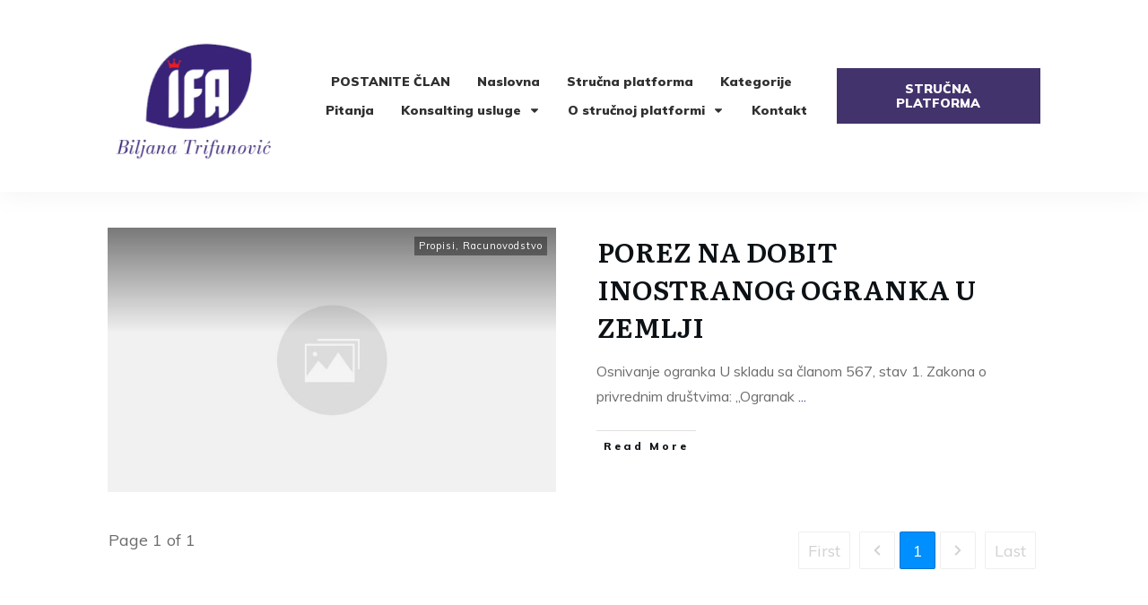

--- FILE ---
content_type: text/html; charset=UTF-8
request_url: https://www.biljanatrifunovicifa.com/tag/porez-na-dobit-inostranog-ogranka/
body_size: 325045
content:
<!doctype html>
<html lang="sr-RS" >
	<head>
		<link rel="profile" href="https://gmpg.org/xfn/11">
		<meta charset="UTF-8">
		<meta name="viewport" content="width=device-width, initial-scale=1">

				<script type="text/javascript">
			window.flatStyles = window.flatStyles || ''

			window.lightspeedOptimizeStylesheet = function () {
				const currentStylesheet = document.querySelector( '.tcb-lightspeed-style:not([data-ls-optimized])' )

				if ( currentStylesheet ) {
					try {
						if ( currentStylesheet.sheet && currentStylesheet.sheet.cssRules ) {
							if ( window.flatStyles ) {
								if ( this.optimizing ) {
									setTimeout( window.lightspeedOptimizeStylesheet.bind( this ), 24 )
								} else {
									this.optimizing = true;

									let rulesIndex = 0;

									while ( rulesIndex < currentStylesheet.sheet.cssRules.length ) {
										const rule = currentStylesheet.sheet.cssRules[ rulesIndex ]
										/* remove rules that already exist in the page */
										if ( rule.type === CSSRule.STYLE_RULE && window.flatStyles.includes( `${rule.selectorText}{` ) ) {
											currentStylesheet.sheet.deleteRule( rulesIndex )
										} else {
											rulesIndex ++
										}
									}
									/* optimize, mark it such, move to the next file, append the styles we have until now */
									currentStylesheet.setAttribute( 'data-ls-optimized', '1' )

									window.flatStyles += currentStylesheet.innerHTML

									this.optimizing = false
								}
							} else {
								window.flatStyles = currentStylesheet.innerHTML
								currentStylesheet.setAttribute( 'data-ls-optimized', '1' )
							}
						}
					} catch ( error ) {
						console.warn( error )
					}

					if ( currentStylesheet.parentElement.tagName !== 'HEAD' ) {
						/* always make sure that those styles end up in the head */
						const stylesheetID = currentStylesheet.id;
						/**
						 * make sure that there is only one copy of the css
						 * e.g display CSS
						 */
						if ( ( ! stylesheetID || ( stylesheetID && ! document.querySelector( `head #${stylesheetID}` ) ) ) ) {
							document.head.prepend( currentStylesheet )
						} else {
							currentStylesheet.remove();
						}
					}
				}
			}

			window.lightspeedOptimizeFlat = function ( styleSheetElement ) {
				if ( document.querySelectorAll( 'link[href*="thrive_flat.css"]' ).length > 1 ) {
					/* disable this flat if we already have one */
					styleSheetElement.setAttribute( 'disabled', true )
				} else {
					/* if this is the first one, make sure he's in head */
					if ( styleSheetElement.parentElement.tagName !== 'HEAD' ) {
						document.head.append( styleSheetElement )
					}
				}
			}
		</script>
		<link rel='stylesheet' id='tcb-style-base-thrive_template-20590'  href='//www.biljanatrifunovicifa.com/wp-content/uploads/thrive/tcb-base-css-20590-1764511165.css' type='text/css' media='all' /><style type="text/css" id="tcb-style-template-thrive_template-20590"  onLoad="typeof window.lightspeedOptimizeStylesheet === 'function' && window.lightspeedOptimizeStylesheet()" class="tcb-lightspeed-style">@media (min-width: 300px){.tve-theme-20590 .main-container{padding: 20px 10px !important;}.tve-theme-20590 #wrapper{--header-background-width: 100%;--top-background-width: 100%;--footer-background-width: 100%;--bottom-background-width: 100%;}:not(#layout) .tve-theme-20590 .main-container{--separator-size: 50px;}.tve-theme-20590 .top-section .section-background{background-color: var(--tcb-skin-color-0) !important;background-image: none !important;}.tve-theme-20590 .top-section .section-content{justify-content: flex-end;display: flex;flex-direction: column;--tve-color: rgb(255,255,255);padding: 40px 20px !important;min-height: 275px !important;}.tve-theme-20590 .top-section .section-content p,.tve-theme-20590 .top-section .section-content li,.tve-theme-20590 .top-section .section-content label,.tve-theme-20590 .top-section .section-content .tcb-plain-text{color: var(--tve-color,rgb(255,255,255));--tcb-applied-color: rgb(255,255,255);}.tve-theme-20590 .top-section .thrive-breadcrumbs{padding: 0px !important;justify-content: center !important;}.tve-theme-20590 .top-section [data-css="tve-u-170876bfa68"]{box-shadow: rgba(0,0,0,0.08) 0px 0px 11px 0px;border-radius: 6px;overflow: hidden;float: none;min-width: 70%;padding: 12px !important;background-color: rgb(255,255,255) !important;margin: 0px auto 50px !important;}:not(#tve) .tve-theme-20590 .top-section [data-css="tve-u-170876bfa6b"] button{border-radius: 0px;overflow: hidden;color: var(--tve-color,var(--tcb-skin-color-0));--tcb-applied-color: var$(--tcb-skin-color-0);font-weight: var(--g-bold-weight,bold);letter-spacing: 0px;font-size: 16px;border-left: 1px solid rgba(0,0,0,0.16);padding: 8px 10px !important;background-color: transparent !important;}:not(#tve) .tve-theme-20590 .top-section [data-css="tve-u-170876bfa6b"]:hover button{color: rgb(57,163,209) !important;--tcb-applied-color: rgb(57,163,209) !important;}.tve-theme-20590 .top-section [data-css="tve-u-170876bfa6e"]{padding-left: 5px !important;padding-right: 5px !important;}:not(#tve) .tve-theme-20590 .top-section [data-css="tve-u-170876bfa71"] input{border: medium;border-radius: 0px;overflow: hidden;color: rgba(0,0,0,0.75);--tcb-applied-color: rgba(0,0,0,0.75);font-size: 14px;}.tve-theme-20590 .top-section [data-css="tve-u-170876bfa71"] input{letter-spacing: 2px;padding: 4px !important;background-color: transparent !important;}:not(#tve) .tve-theme-20590 .top-section [data-css="tve-u-170876bfa71"]:hover input{color: rgba(0,0,0,0.9) !important;--tcb-applied-color: rgba(0,0,0,0.9) !important;}.tve-theme-20590 .top-section [data-css="tve-u-170876bfa6b"]{--tve-color: var(--tcb-skin-color-0);}:not(#tve) .tve-theme-20590 .top-section :not(#tve) [data-css="tve-u-170876bfa6b"]:hover button{color: var(--tve-color,var(--tcb-skin-color-3)) !important;--tcb-applied-color: var$(--tcb-skin-color-3) !important;border-left: 1px solid var(--tcb-skin-color-1) !important;}:not(#tve) .tve-theme-20590 .top-section [data-css="tve-u-170876bfa6b"]:hover{--tve-color: var(--tcb-skin-color-3) !important;}.tve-theme-20590 .top-section [data-css="tve-u-1708772a8a6"] .thrive-breadcrumb-path a{--tcb-applied-color: rgba(255,255,255,0.85);font-size: var(--tve-font-size,14px) !important;color: var(--tve-color,rgba(255,255,255,0.85)) !important;line-height: var(--tve-line-height,1.2em) !important;}.tve-theme-20590 .top-section [data-css="tve-u-1708772a8a6"] .thrive-breadcrumb-path{--tve-font-size: 14px;--tve-color: rgba(255,255,255,0.85);--tve-line-height: 1.2em;}.tve-theme-20590 .top-section [data-css="tve-u-1708772a8a6"] .thrive-breadcrumb-leaf span{font-size: var(--tve-font-size,14px) !important;line-height: var(--tve-line-height,1.2em) !important;}.tve-theme-20590 .top-section [data-css="tve-u-1708772a8a6"] .thrive-breadcrumb-leaf{--tve-font-size: 14px;--tve-line-height: 1.2em;}:not(#tve) .tve-theme-20590 .top-section [data-css="tve-u-1708772a8a6"] .thrive-breadcrumb-separator{font-size: 14px !important;width: 14px !important;height: 14px !important;}.tve-theme-20590 .content-section .section-content{padding: 20px 10px !important;}.tve-theme-20590 .content-section #main{margin-top: 0px !important;margin-bottom: 30px !important;}.tve-theme-20590 .content-section #main .post-wrapper.thrv_wrapper{width: calc(100% - 0px);}.tve-theme-20590 .content-section #main [data-css="tve-u-17067dadca4"] .tcb-button-link{border-color: rgba(0,0,0,0.12) currentcolor currentcolor;border-style: solid none none;border-width: 1px medium medium;border-image: initial;letter-spacing: var(--tve-letter-spacing,3px);border-radius: 0px;overflow: hidden;padding-left: 8px !important;background-color: transparent !important;padding-right: 8px !important;}:not(#tve) .tve-theme-20590 .content-section #main [data-css="tve-u-17067dadca4"]:hover .tcb-button-link{padding-left: 0px !important;}:not(#tve) .tve-theme-20590 .content-section #main .post-wrapper:hover{background-image: none !important;background-color: transparent !important;}.tve-theme-20590 .content-section #main [data-css="tve-u-17067dadc9a"]{margin-left: -40px;padding: 0px !important;}.tve-theme-20590 .content-section #main [data-css="tve-u-17067dadc99"]{margin: 0px !important;}.tve-theme-20590 .content-section #main [data-css="tve-u-17067dadca1"]{padding: 5px !important;}.tve-theme-20590 .content-section #main [data-css="tve-u-17067dadc9a"] > .tcb-flex-col{padding-left: 40px;}:not(#tve) .tve-theme-20590 .content-section #main [data-css="tve-u-17067e18185"] p,:not(#tve) .tve-theme-20590 .content-section #main [data-css="tve-u-17067e18185"] a,:not(#tve) .tve-theme-20590 .content-section #main [data-css="tve-u-17067e18185"] ul,:not(#tve) .tve-theme-20590 .content-section #main [data-css="tve-u-17067e18185"] ul > li,:not(#tve) .tve-theme-20590 .content-section #main [data-css="tve-u-17067e18185"] ol,:not(#tve) .tve-theme-20590 .content-section #main [data-css="tve-u-17067e18185"] ol > li,:not(#tve) .tve-theme-20590 .content-section #main [data-css="tve-u-17067e18185"] h1,:not(#tve) .tve-theme-20590 .content-section #main [data-css="tve-u-17067e18185"] h2,:not(#tve) .tve-theme-20590 .content-section #main [data-css="tve-u-17067e18185"] h3,:not(#tve) .tve-theme-20590 .content-section #main [data-css="tve-u-17067e18185"] h4,:not(#tve) .tve-theme-20590 .content-section #main [data-css="tve-u-17067e18185"] h5,:not(#tve) .tve-theme-20590 .content-section #main [data-css="tve-u-17067e18185"] h6,:not(#tve) .tve-theme-20590 .content-section #main [data-css="tve-u-17067e18185"] blockquote > p,:not(#tve) .tve-theme-20590 .content-section #main [data-css="tve-u-17067e18185"] pre{font-size: var(--tve-font-size,16px);}.tve-theme-20590 .content-section #main [data-css="tve-u-17067e18185"]{--tve-font-size: 16px;margin-top: 0px !important;margin-bottom: 0px !important;}:not(#tve) .tve-theme-20590 .content-section #main [data-css="tve-u-17067dadca4"] .tcb-button-link span{font-weight: var(--tve-font-weight,var(--g-bold-weight,bold));color: var(--tve-color,var(--tcb-skin-color-4));--tcb-applied-color: var$(--tcb-skin-color-4);}.tve-theme-20590 .content-section #main [data-css="tve-u-17067dadca4"]{--tve-font-weight: var(--g-bold-weight,bold);--tve-font-family: Muli;--g-regular-weight: 400;--g-bold-weight: 800;--tve-font-size: 12px;--tve-letter-spacing: 3px;--tve-color: var(--tcb-skin-color-4);}:not(#tve) .tve-theme-20590 .content-section #main [data-css="tve-u-17067dadca4"] .tcb-button-link{font-family: var(--tve-font-family,Muli);font-size: var(--tve-font-size,12px) !important;}:not(#tve) .tve-theme-20590 .content-section #main [data-css="tve-u-17067dadca4"]:hover .tcb-button-link span{color: var(--tve-color,var(--tcb-skin-color-0)) !important;--tcb-applied-color: var$(--tcb-skin-color-0) !important;}:not(#tve) .tve-theme-20590 .content-section #main [data-css="tve-u-17067dadca4"]:hover{--tve-color: var(--tcb-skin-color-0) !important;}.tve-theme-20590 .content-section #main .post-wrapper.thrv_wrapper:nth-child(n+2){margin-top: 60px !important;}.tve-theme-20590 .content-section #main .post-wrapper.thrv_wrapper:not(:nth-child(n+2)){margin-top: 0px !important;}.tve-theme-20590 .content-section #main .post-wrapper.thrv_wrapper:nth-child(n){margin-right: 0px !important;}:not(#tve) .tve-theme-20590 .content-section #main [data-css="tve-u-1712fa74dda"]{padding-bottom: 14px !important;margin-bottom: 0px !important;font-size: 30px !important;}.tve-theme-20590 .content-section #main [data-css="tve-u-171300196c7"]{max-width: 50%;}.tve-theme-20590 .content-section #main [data-css="tve-u-1713001975b"]{max-width: 50%;}.tve-theme-20590 .content-section #main [data-css="tve-u-1713b061954"]{background-image: linear-gradient(rgba(0,0,0,0.5) 0%,rgba(0,0,0,0) 40%),url("https://www.biljanatrifunovicifa.com/wp-content/uploads/thrive-theme/images/Post-1_featured-1024x373-1.jpg?dynamic_featured=1&size=large") !important;background-size: auto,cover !important;background-position: 50% 50%,50% 50% !important;background-attachment: scroll,scroll !important;background-repeat: no-repeat,no-repeat !important;}.tve-theme-20590 .content-section #main [data-css="tve-u-1713b063dfd"]{padding: 10px !important;margin-top: 0px !important;margin-bottom: 0px !important;}.tve-theme-20590 .content-section #main .thrv-content-box [data-css="tve-u-1713b066e09"]{min-height: 275px;}:not(#tve) .tve-theme-20590 .content-section #main [data-css="tve-u-1713b081d3c"]{padding-bottom: 0px !important;margin-bottom: 0px !important;}:not(#tve) .tve-theme-20590 .content-section #main .thrv-content-box [data-css="tve-u-1713b083a1f"] p,:not(#tve) .tve-theme-20590 .content-section #main .thrv-content-box [data-css="tve-u-1713b083a1f"] li,:not(#tve) .tve-theme-20590 .content-section #main .thrv-content-box [data-css="tve-u-1713b083a1f"] blockquote,:not(#tve) .tve-theme-20590 .content-section #main .thrv-content-box [data-css="tve-u-1713b083a1f"] address,:not(#tve) .tve-theme-20590 .content-section #main .thrv-content-box [data-css="tve-u-1713b083a1f"] .tcb-plain-text,:not(#tve) .tve-theme-20590 .content-section #main .thrv-content-box [data-css="tve-u-1713b083a1f"] label{font-size: var(--tve-font-size,11px);line-height: var(--tve-line-height,1.45em);}.tve-theme-20590 .content-section #main .thrv-content-box [data-css="tve-u-1713b083a1f"]{--tve-font-size: 11px;--tve-color: rgb(255,255,255);text-align: right;min-height: 1px;--tve-letter-spacing: 1px;--tve-line-height: 1.45em;}.tve-theme-20590 .content-section #main [data-css="tve-u-1713b084332"]{top: 10px;right: 10px;padding: 2px 4px !important;margin: 0px 0px 0px 10px !important;z-index: 14 !important;position: absolute !important;}.tve-theme-20590 .content-section #main [data-css="tve-u-1713b088910"]{background-color: rgba(0,0,0,0.4) !important;}:not(#tve) .tve-theme-20590 .content-section #main .thrv-content-box [data-css="tve-u-1713b083a1f"] p,:not(#tve) .tve-theme-20590 .content-section #main .thrv-content-box [data-css="tve-u-1713b083a1f"] li,:not(#tve) .tve-theme-20590 .content-section #main .thrv-content-box [data-css="tve-u-1713b083a1f"] blockquote,:not(#tve) .tve-theme-20590 .content-section #main .thrv-content-box [data-css="tve-u-1713b083a1f"] address,:not(#tve) .tve-theme-20590 .content-section #main .thrv-content-box [data-css="tve-u-1713b083a1f"] .tcb-plain-text,:not(#tve) .tve-theme-20590 .content-section #main .thrv-content-box [data-css="tve-u-1713b083a1f"] label,:not(#tve) .tve-theme-20590 .content-section #main .thrv-content-box [data-css="tve-u-1713b083a1f"] h1,:not(#tve) .tve-theme-20590 .content-section #main .thrv-content-box [data-css="tve-u-1713b083a1f"] h2,:not(#tve) .tve-theme-20590 .content-section #main .thrv-content-box [data-css="tve-u-1713b083a1f"] h3,:not(#tve) .tve-theme-20590 .content-section #main .thrv-content-box [data-css="tve-u-1713b083a1f"] h4,:not(#tve) .tve-theme-20590 .content-section #main .thrv-content-box [data-css="tve-u-1713b083a1f"] h5,:not(#tve) .tve-theme-20590 .content-section #main .thrv-content-box [data-css="tve-u-1713b083a1f"] h6{color: var(--tve-color,rgb(255,255,255));--tcb-applied-color: rgb(255,255,255);}.tve-theme-20590 .content-section #main [data-css="tve-u-1713b084332"] > .tve-cb{justify-content: center;display: flex;flex-direction: column;}.tve-theme-20590 .content-section #main .thrv-content-box [data-css="tve-u-1713b083a1f"] p,.tve-theme-20590 .content-section #main .thrv-content-box [data-css="tve-u-1713b083a1f"] li,.tve-theme-20590 .content-section #main .thrv-content-box [data-css="tve-u-1713b083a1f"] blockquote,.tve-theme-20590 .content-section #main .thrv-content-box [data-css="tve-u-1713b083a1f"] address,.tve-theme-20590 .content-section #main .thrv-content-box [data-css="tve-u-1713b083a1f"] .tcb-plain-text,.tve-theme-20590 .content-section #main .thrv-content-box [data-css="tve-u-1713b083a1f"] label{letter-spacing: var(--tve-letter-spacing,1px);}.tve-theme-20590 .content-section [data-css="tve-u-1713b0f9fcd"]{border-top: medium;margin-bottom: 30px !important;}.tve-theme-20590 .sidebar-section .section-background{border: 1px solid rgba(0,0,0,0.12);background-color: transparent !important;}:not(#tve) .tve-theme-20590 .sidebar-section [data-css="tve-u-16ed189a0b8"]{letter-spacing: 3px;--tcb-applied-color: var$(--tcb-skin-color-3);font-size: 11px !important;text-transform: uppercase !important;font-weight: var(--g-bold-weight,bold) !important;color: rgb(5,5,65) !important;padding-top: 0px !important;margin-top: 0px !important;padding-bottom: 20px !important;margin-bottom: 0px !important;}.tve-theme-20590 .sidebar-section [data-css="tve-u-16ed18b1f3e"]{margin-top: 0px !important;padding: 0px !important;margin-bottom: 0px !important;}.tve-theme-20590 .sidebar-section .section-content{padding: 20px !important;}.tve-theme-20590 .sidebar-section [data-css="tve-u-16ed18f1172"]{min-height: 52px;--tve-color: var(--tcb-skin-color-5);padding: 0px !important;margin-bottom: 30px !important;margin-right: 0px !important;}:not(#tve) .tve-theme-20590 .sidebar-section [data-css="tve-u-170147930c0"]{letter-spacing: 3px;--tcb-applied-color: var$(--tcb-skin-color-3);font-size: 11px !important;text-transform: uppercase !important;font-weight: var(--g-bold-weight,bold) !important;color: rgb(5,5,65) !important;padding-top: 0px !important;margin-top: 0px !important;padding-bottom: 20px !important;margin-bottom: 0px !important;}:not(#tve) .tve-theme-20590 .sidebar-section [data-css="tve-u-17014793f17"]{letter-spacing: 3px;--tcb-applied-color: var$(--tcb-skin-color-3);font-size: 11px !important;text-transform: uppercase !important;font-weight: var(--g-bold-weight,bold) !important;color: rgb(5,5,65) !important;padding-top: 0px !important;margin-top: 0px !important;padding-bottom: 20px !important;margin-bottom: 0px !important;}:not(#tve) .tve-theme-20590 .sidebar-section [data-css="tve-u-170147953de"]{letter-spacing: 3px;--tcb-applied-color: var$(--tcb-skin-color-3);font-size: 11px !important;text-transform: uppercase !important;font-weight: var(--g-bold-weight,bold) !important;color: rgb(5,5,65) !important;padding-top: 1px !important;margin-top: 0px !important;padding-bottom: 20px !important;margin-bottom: 0px !important;}.tve-theme-20590 .sidebar-section [data-css="tve-u-16ed18f1172"] .thrive-dynamic-styled-list-item{margin-bottom: 10px !important;margin-right: 15px !important;padding-bottom: 0px !important;margin-left: 0px !important;}:not(#tve) .tve-theme-20590 .sidebar-section [data-css="tve-u-16ed18f1172"] p,:not(#tve) .tve-theme-20590 .sidebar-section [data-css="tve-u-16ed18f1172"] li,:not(#tve) .tve-theme-20590 .sidebar-section [data-css="tve-u-16ed18f1172"] blockquote,:not(#tve) .tve-theme-20590 .sidebar-section [data-css="tve-u-16ed18f1172"] address,:not(#tve) .tve-theme-20590 .sidebar-section [data-css="tve-u-16ed18f1172"] .tcb-plain-text,:not(#tve) .tve-theme-20590 .sidebar-section [data-css="tve-u-16ed18f1172"] label,:not(#tve) .tve-theme-20590 .sidebar-section [data-css="tve-u-16ed18f1172"] h1,:not(#tve) .tve-theme-20590 .sidebar-section [data-css="tve-u-16ed18f1172"] h2,:not(#tve) .tve-theme-20590 .sidebar-section [data-css="tve-u-16ed18f1172"] h3,:not(#tve) .tve-theme-20590 .sidebar-section [data-css="tve-u-16ed18f1172"] h4,:not(#tve) .tve-theme-20590 .sidebar-section [data-css="tve-u-16ed18f1172"] h5,:not(#tve) .tve-theme-20590 .sidebar-section [data-css="tve-u-16ed18f1172"] h6{color: var(--tve-color,var(--tcb-skin-color-5));--tcb-applied-color: var$(--tcb-skin-color-5);}:not(#tve) .tve-theme-20590 .sidebar-section [data-css="tve-u-16ed18f1172"] .thrive-dynamic-styled-list-text a:hover{text-decoration-line: none !important;--eff: none !important;text-decoration-color: var(--eff-color,currentColor) !important;color: inherit !important;}.tve-theme-20590 .sidebar-section [data-css="tve-u-1702012ffdb"] .thrive-dynamic-styled-list-item{--tve-line-height: 1.5em;margin-right: 8px !important;padding: 8px !important;margin-bottom: 8px !important;background-color: var(--tcb-skin-color-9) !important;margin-left: 0px !important;}:not(#tve) .tve-theme-20590 .sidebar-section [data-css="tve-u-1702012ffdb"] p,:not(#tve) .tve-theme-20590 .sidebar-section [data-css="tve-u-1702012ffdb"] li,:not(#tve) .tve-theme-20590 .sidebar-section [data-css="tve-u-1702012ffdb"] blockquote,:not(#tve) .tve-theme-20590 .sidebar-section [data-css="tve-u-1702012ffdb"] address,:not(#tve) .tve-theme-20590 .sidebar-section [data-css="tve-u-1702012ffdb"] .tcb-plain-text,:not(#tve) .tve-theme-20590 .sidebar-section [data-css="tve-u-1702012ffdb"] label,:not(#tve) .tve-theme-20590 .sidebar-section [data-css="tve-u-1702012ffdb"] h1,:not(#tve) .tve-theme-20590 .sidebar-section [data-css="tve-u-1702012ffdb"] h2,:not(#tve) .tve-theme-20590 .sidebar-section [data-css="tve-u-1702012ffdb"] h3,:not(#tve) .tve-theme-20590 .sidebar-section [data-css="tve-u-1702012ffdb"] h4,:not(#tve) .tve-theme-20590 .sidebar-section [data-css="tve-u-1702012ffdb"] h5,:not(#tve) .tve-theme-20590 .sidebar-section [data-css="tve-u-1702012ffdb"] h6{color: var(--tve-color,var(--tcb-skin-color-4));--tcb-applied-color: var$(--tcb-skin-color-4);}.tve-theme-20590 .sidebar-section [data-css="tve-u-1702012ffdb"]{--tve-color: var(--tcb-skin-color-4);--tve-letter-spacing: 1px;--tve-font-size: 14px;padding: 0px !important;margin-bottom: 30px !important;}.tve-theme-20590 .sidebar-section [data-css="tve-u-1702012ffdb"] p,.tve-theme-20590 .sidebar-section [data-css="tve-u-1702012ffdb"] li,.tve-theme-20590 .sidebar-section [data-css="tve-u-1702012ffdb"] blockquote,.tve-theme-20590 .sidebar-section [data-css="tve-u-1702012ffdb"] address,.tve-theme-20590 .sidebar-section [data-css="tve-u-1702012ffdb"] .tcb-plain-text,.tve-theme-20590 .sidebar-section [data-css="tve-u-1702012ffdb"] label{letter-spacing: var(--tve-letter-spacing,1px);}:not(#tve) .tve-theme-20590 .sidebar-section [data-css="tve-u-1702012ffdb"] p,:not(#tve) .tve-theme-20590 .sidebar-section [data-css="tve-u-1702012ffdb"] li,:not(#tve) .tve-theme-20590 .sidebar-section [data-css="tve-u-1702012ffdb"] blockquote,:not(#tve) .tve-theme-20590 .sidebar-section [data-css="tve-u-1702012ffdb"] address,:not(#tve) .tve-theme-20590 .sidebar-section [data-css="tve-u-1702012ffdb"] .tcb-plain-text,:not(#tve) .tve-theme-20590 .sidebar-section [data-css="tve-u-1702012ffdb"] label{font-size: var(--tve-font-size,14px);}:not(#tve) .tve-theme-20590 .sidebar-section [data-css="tve-u-1702012ffdb"] .thrive-dynamic-styled-list-item:hover{background-color: rgb(255,255,255) !important;box-shadow: rgba(0,0,0,0.04) 0px 2px 5px 0px !important;--tve-text-decoration: none !important;--tve-color: var(--tcb-skin-color-0) !important;}:not(#tve) .tve-theme-20590 .sidebar-section [data-css="tve-u-1702012ffdb"] .thrive-dynamic-styled-list-item:hover p,:not(#tve) .tve-theme-20590 .sidebar-section [data-css="tve-u-1702012ffdb"] .thrive-dynamic-styled-list-item:hover li,:not(#tve) .tve-theme-20590 .sidebar-section [data-css="tve-u-1702012ffdb"] .thrive-dynamic-styled-list-item:hover blockquote,:not(#tve) .tve-theme-20590 .sidebar-section [data-css="tve-u-1702012ffdb"] .thrive-dynamic-styled-list-item:hover address,:not(#tve) .tve-theme-20590 .sidebar-section [data-css="tve-u-1702012ffdb"] .thrive-dynamic-styled-list-item:hover .tcb-plain-text,:not(#tve) .tve-theme-20590 .sidebar-section [data-css="tve-u-1702012ffdb"] .thrive-dynamic-styled-list-item:hover label{text-decoration: var(--tve-text-decoration,none) !important;}:not(#tve) .tve-theme-20590 .sidebar-section [data-css="tve-u-1702012ffdb"] .thrive-dynamic-styled-list-item:hover p,:not(#tve) .tve-theme-20590 .sidebar-section [data-css="tve-u-1702012ffdb"] .thrive-dynamic-styled-list-item:hover li,:not(#tve) .tve-theme-20590 .sidebar-section [data-css="tve-u-1702012ffdb"] .thrive-dynamic-styled-list-item:hover blockquote,:not(#tve) .tve-theme-20590 .sidebar-section [data-css="tve-u-1702012ffdb"] .thrive-dynamic-styled-list-item:hover address,:not(#tve) .tve-theme-20590 .sidebar-section [data-css="tve-u-1702012ffdb"] .thrive-dynamic-styled-list-item:hover .tcb-plain-text,:not(#tve) .tve-theme-20590 .sidebar-section [data-css="tve-u-1702012ffdb"] .thrive-dynamic-styled-list-item:hover label,:not(#tve) .tve-theme-20590 .sidebar-section [data-css="tve-u-1702012ffdb"] .thrive-dynamic-styled-list-item:hover h1,:not(#tve) .tve-theme-20590 .sidebar-section [data-css="tve-u-1702012ffdb"] .thrive-dynamic-styled-list-item:hover h2,:not(#tve) .tve-theme-20590 .sidebar-section [data-css="tve-u-1702012ffdb"] .thrive-dynamic-styled-list-item:hover h3,:not(#tve) .tve-theme-20590 .sidebar-section [data-css="tve-u-1702012ffdb"] .thrive-dynamic-styled-list-item:hover h4,:not(#tve) .tve-theme-20590 .sidebar-section [data-css="tve-u-1702012ffdb"] .thrive-dynamic-styled-list-item:hover h5,:not(#tve) .tve-theme-20590 .sidebar-section [data-css="tve-u-1702012ffdb"] .thrive-dynamic-styled-list-item:hover h6{color: var(--tve-color,var(--tcb-skin-color-0)) !important;--tcb-applied-color: var$(--tcb-skin-color-0) !important;}.tve-theme-20590 .sidebar-section [data-css="tve-u-17058acd17f"]{margin-top: 0px !important;padding: 0px !important;margin-bottom: 0px !important;}.tve-theme-20590 .sidebar-section [data-css="tve-u-17058ae1863"]{margin-top: 0px !important;padding: 0px !important;margin-bottom: 0px !important;}.tve-theme-20590 .sidebar-section [data-css="tve-u-17058ae7cbc"]{margin-top: 0px !important;padding: 0px !important;margin-bottom: 0px !important;}:not(#tve) .tve-theme-20590 .sidebar-section [data-css="tve-u-1702012ffdb"] .thrive-dynamic-styled-list-item p,:not(#tve) .tve-theme-20590 .sidebar-section [data-css="tve-u-1702012ffdb"] .thrive-dynamic-styled-list-item li,:not(#tve) .tve-theme-20590 .sidebar-section [data-css="tve-u-1702012ffdb"] .thrive-dynamic-styled-list-item blockquote,:not(#tve) .tve-theme-20590 .sidebar-section [data-css="tve-u-1702012ffdb"] .thrive-dynamic-styled-list-item address,:not(#tve) .tve-theme-20590 .sidebar-section [data-css="tve-u-1702012ffdb"] .thrive-dynamic-styled-list-item .tcb-plain-text,:not(#tve) .tve-theme-20590 .sidebar-section [data-css="tve-u-1702012ffdb"] .thrive-dynamic-styled-list-item label{line-height: var(--tve-line-height,1.5em);}.tve-theme-20590 .sidebar-section [data-css="tve-u-17086f6ff41"] .thrive-dynamic-styled-list-item{--tve-line-height: 1.5em;margin-right: 8px !important;padding: 8px !important;margin-bottom: 8px !important;background-color: var(--tcb-skin-color-9) !important;margin-left: 0px !important;}:not(#tve) .tve-theme-20590 .sidebar-section [data-css="tve-u-17086f6ff41"] p,:not(#tve) .tve-theme-20590 .sidebar-section [data-css="tve-u-17086f6ff41"] li,:not(#tve) .tve-theme-20590 .sidebar-section [data-css="tve-u-17086f6ff41"] blockquote,:not(#tve) .tve-theme-20590 .sidebar-section [data-css="tve-u-17086f6ff41"] address,:not(#tve) .tve-theme-20590 .sidebar-section [data-css="tve-u-17086f6ff41"] .tcb-plain-text,:not(#tve) .tve-theme-20590 .sidebar-section [data-css="tve-u-17086f6ff41"] label,:not(#tve) .tve-theme-20590 .sidebar-section [data-css="tve-u-17086f6ff41"] h1,:not(#tve) .tve-theme-20590 .sidebar-section [data-css="tve-u-17086f6ff41"] h2,:not(#tve) .tve-theme-20590 .sidebar-section [data-css="tve-u-17086f6ff41"] h3,:not(#tve) .tve-theme-20590 .sidebar-section [data-css="tve-u-17086f6ff41"] h4,:not(#tve) .tve-theme-20590 .sidebar-section [data-css="tve-u-17086f6ff41"] h5,:not(#tve) .tve-theme-20590 .sidebar-section [data-css="tve-u-17086f6ff41"] h6{color: var(--tve-color,var(--tcb-skin-color-4));--tcb-applied-color: var$(--tcb-skin-color-4);}.tve-theme-20590 .sidebar-section [data-css="tve-u-17086f6ff41"]{--tve-color: var(--tcb-skin-color-4);--tve-letter-spacing: 1px;--tve-font-size: 14px;padding: 0px !important;margin-bottom: 30px !important;}.tve-theme-20590 .sidebar-section [data-css="tve-u-17086f6ff41"] p,.tve-theme-20590 .sidebar-section [data-css="tve-u-17086f6ff41"] li,.tve-theme-20590 .sidebar-section [data-css="tve-u-17086f6ff41"] blockquote,.tve-theme-20590 .sidebar-section [data-css="tve-u-17086f6ff41"] address,.tve-theme-20590 .sidebar-section [data-css="tve-u-17086f6ff41"] .tcb-plain-text,.tve-theme-20590 .sidebar-section [data-css="tve-u-17086f6ff41"] label{letter-spacing: var(--tve-letter-spacing,1px);}:not(#tve) .tve-theme-20590 .sidebar-section [data-css="tve-u-17086f6ff41"] p,:not(#tve) .tve-theme-20590 .sidebar-section [data-css="tve-u-17086f6ff41"] li,:not(#tve) .tve-theme-20590 .sidebar-section [data-css="tve-u-17086f6ff41"] blockquote,:not(#tve) .tve-theme-20590 .sidebar-section [data-css="tve-u-17086f6ff41"] address,:not(#tve) .tve-theme-20590 .sidebar-section [data-css="tve-u-17086f6ff41"] .tcb-plain-text,:not(#tve) .tve-theme-20590 .sidebar-section [data-css="tve-u-17086f6ff41"] label{font-size: var(--tve-font-size,14px);}:not(#tve) .tve-theme-20590 .sidebar-section [data-css="tve-u-17086f6ff41"] .thrive-dynamic-styled-list-item:hover{background-color: rgb(255,255,255) !important;box-shadow: rgba(0,0,0,0.04) 0px 2px 5px 0px !important;--tve-text-decoration: none !important;--tve-color: var(--tcb-skin-color-0) !important;}:not(#tve) .tve-theme-20590 .sidebar-section [data-css="tve-u-17086f6ff41"] .thrive-dynamic-styled-list-item:hover p,:not(#tve) .tve-theme-20590 .sidebar-section [data-css="tve-u-17086f6ff41"] .thrive-dynamic-styled-list-item:hover li,:not(#tve) .tve-theme-20590 .sidebar-section [data-css="tve-u-17086f6ff41"] .thrive-dynamic-styled-list-item:hover blockquote,:not(#tve) .tve-theme-20590 .sidebar-section [data-css="tve-u-17086f6ff41"] .thrive-dynamic-styled-list-item:hover address,:not(#tve) .tve-theme-20590 .sidebar-section [data-css="tve-u-17086f6ff41"] .thrive-dynamic-styled-list-item:hover .tcb-plain-text,:not(#tve) .tve-theme-20590 .sidebar-section [data-css="tve-u-17086f6ff41"] .thrive-dynamic-styled-list-item:hover label{text-decoration: var(--tve-text-decoration,none) !important;}:not(#tve) .tve-theme-20590 .sidebar-section [data-css="tve-u-17086f6ff41"] .thrive-dynamic-styled-list-item:hover p,:not(#tve) .tve-theme-20590 .sidebar-section [data-css="tve-u-17086f6ff41"] .thrive-dynamic-styled-list-item:hover li,:not(#tve) .tve-theme-20590 .sidebar-section [data-css="tve-u-17086f6ff41"] .thrive-dynamic-styled-list-item:hover blockquote,:not(#tve) .tve-theme-20590 .sidebar-section [data-css="tve-u-17086f6ff41"] .thrive-dynamic-styled-list-item:hover address,:not(#tve) .tve-theme-20590 .sidebar-section [data-css="tve-u-17086f6ff41"] .thrive-dynamic-styled-list-item:hover .tcb-plain-text,:not(#tve) .tve-theme-20590 .sidebar-section [data-css="tve-u-17086f6ff41"] .thrive-dynamic-styled-list-item:hover label,:not(#tve) .tve-theme-20590 .sidebar-section [data-css="tve-u-17086f6ff41"] .thrive-dynamic-styled-list-item:hover h1,:not(#tve) .tve-theme-20590 .sidebar-section [data-css="tve-u-17086f6ff41"] .thrive-dynamic-styled-list-item:hover h2,:not(#tve) .tve-theme-20590 .sidebar-section [data-css="tve-u-17086f6ff41"] .thrive-dynamic-styled-list-item:hover h3,:not(#tve) .tve-theme-20590 .sidebar-section [data-css="tve-u-17086f6ff41"] .thrive-dynamic-styled-list-item:hover h4,:not(#tve) .tve-theme-20590 .sidebar-section [data-css="tve-u-17086f6ff41"] .thrive-dynamic-styled-list-item:hover h5,:not(#tve) .tve-theme-20590 .sidebar-section [data-css="tve-u-17086f6ff41"] .thrive-dynamic-styled-list-item:hover h6{color: var(--tve-color,var(--tcb-skin-color-0)) !important;--tcb-applied-color: var$(--tcb-skin-color-0) !important;}:not(#tve) .tve-theme-20590 .sidebar-section [data-css="tve-u-17086f6ff41"] .thrive-dynamic-styled-list-item p,:not(#tve) .tve-theme-20590 .sidebar-section [data-css="tve-u-17086f6ff41"] .thrive-dynamic-styled-list-item li,:not(#tve) .tve-theme-20590 .sidebar-section [data-css="tve-u-17086f6ff41"] .thrive-dynamic-styled-list-item blockquote,:not(#tve) .tve-theme-20590 .sidebar-section [data-css="tve-u-17086f6ff41"] .thrive-dynamic-styled-list-item address,:not(#tve) .tve-theme-20590 .sidebar-section [data-css="tve-u-17086f6ff41"] .thrive-dynamic-styled-list-item .tcb-plain-text,:not(#tve) .tve-theme-20590 .sidebar-section [data-css="tve-u-17086f6ff41"] .thrive-dynamic-styled-list-item label{line-height: var(--tve-line-height,1.5em);}.tve-theme-20590 .sidebar-section [data-css="tve-u-170a019c392"] .thrive-dynamic-styled-list-item{--tve-line-height: 1.5em;margin-right: 8px !important;padding: 8px !important;margin-bottom: 8px !important;background-color: var(--tcb-skin-color-9) !important;margin-left: 0px !important;}:not(#tve) .tve-theme-20590 .sidebar-section [data-css="tve-u-170a019c392"] p,:not(#tve) .tve-theme-20590 .sidebar-section [data-css="tve-u-170a019c392"] li,:not(#tve) .tve-theme-20590 .sidebar-section [data-css="tve-u-170a019c392"] blockquote,:not(#tve) .tve-theme-20590 .sidebar-section [data-css="tve-u-170a019c392"] address,:not(#tve) .tve-theme-20590 .sidebar-section [data-css="tve-u-170a019c392"] .tcb-plain-text,:not(#tve) .tve-theme-20590 .sidebar-section [data-css="tve-u-170a019c392"] label,:not(#tve) .tve-theme-20590 .sidebar-section [data-css="tve-u-170a019c392"] h1,:not(#tve) .tve-theme-20590 .sidebar-section [data-css="tve-u-170a019c392"] h2,:not(#tve) .tve-theme-20590 .sidebar-section [data-css="tve-u-170a019c392"] h3,:not(#tve) .tve-theme-20590 .sidebar-section [data-css="tve-u-170a019c392"] h4,:not(#tve) .tve-theme-20590 .sidebar-section [data-css="tve-u-170a019c392"] h5,:not(#tve) .tve-theme-20590 .sidebar-section [data-css="tve-u-170a019c392"] h6{color: var(--tve-color,var(--tcb-skin-color-4));--tcb-applied-color: var$(--tcb-skin-color-4);}.tve-theme-20590 .sidebar-section [data-css="tve-u-170a019c392"]{--tve-color: var(--tcb-skin-color-4);--tve-letter-spacing: 1px;--tve-font-size: 14px;padding: 0px !important;margin-bottom: 30px !important;}.tve-theme-20590 .sidebar-section [data-css="tve-u-170a019c392"] p,.tve-theme-20590 .sidebar-section [data-css="tve-u-170a019c392"] li,.tve-theme-20590 .sidebar-section [data-css="tve-u-170a019c392"] blockquote,.tve-theme-20590 .sidebar-section [data-css="tve-u-170a019c392"] address,.tve-theme-20590 .sidebar-section [data-css="tve-u-170a019c392"] .tcb-plain-text,.tve-theme-20590 .sidebar-section [data-css="tve-u-170a019c392"] label{letter-spacing: var(--tve-letter-spacing,1px);}:not(#tve) .tve-theme-20590 .sidebar-section [data-css="tve-u-170a019c392"] p,:not(#tve) .tve-theme-20590 .sidebar-section [data-css="tve-u-170a019c392"] li,:not(#tve) .tve-theme-20590 .sidebar-section [data-css="tve-u-170a019c392"] blockquote,:not(#tve) .tve-theme-20590 .sidebar-section [data-css="tve-u-170a019c392"] address,:not(#tve) .tve-theme-20590 .sidebar-section [data-css="tve-u-170a019c392"] .tcb-plain-text,:not(#tve) .tve-theme-20590 .sidebar-section [data-css="tve-u-170a019c392"] label{font-size: var(--tve-font-size,14px);}:not(#tve) .tve-theme-20590 .sidebar-section [data-css="tve-u-170a019c392"] .thrive-dynamic-styled-list-item:hover{background-color: rgb(255,255,255) !important;box-shadow: rgba(0,0,0,0.04) 0px 2px 5px 0px !important;--tve-text-decoration: none !important;--tve-color: var(--tcb-skin-color-0) !important;}:not(#tve) .tve-theme-20590 .sidebar-section [data-css="tve-u-170a019c392"] .thrive-dynamic-styled-list-item:hover p,:not(#tve) .tve-theme-20590 .sidebar-section [data-css="tve-u-170a019c392"] .thrive-dynamic-styled-list-item:hover li,:not(#tve) .tve-theme-20590 .sidebar-section [data-css="tve-u-170a019c392"] .thrive-dynamic-styled-list-item:hover blockquote,:not(#tve) .tve-theme-20590 .sidebar-section [data-css="tve-u-170a019c392"] .thrive-dynamic-styled-list-item:hover address,:not(#tve) .tve-theme-20590 .sidebar-section [data-css="tve-u-170a019c392"] .thrive-dynamic-styled-list-item:hover .tcb-plain-text,:not(#tve) .tve-theme-20590 .sidebar-section [data-css="tve-u-170a019c392"] .thrive-dynamic-styled-list-item:hover label{text-decoration: var(--tve-text-decoration,none) !important;}:not(#tve) .tve-theme-20590 .sidebar-section [data-css="tve-u-170a019c392"] .thrive-dynamic-styled-list-item:hover p,:not(#tve) .tve-theme-20590 .sidebar-section [data-css="tve-u-170a019c392"] .thrive-dynamic-styled-list-item:hover li,:not(#tve) .tve-theme-20590 .sidebar-section [data-css="tve-u-170a019c392"] .thrive-dynamic-styled-list-item:hover blockquote,:not(#tve) .tve-theme-20590 .sidebar-section [data-css="tve-u-170a019c392"] .thrive-dynamic-styled-list-item:hover address,:not(#tve) .tve-theme-20590 .sidebar-section [data-css="tve-u-170a019c392"] .thrive-dynamic-styled-list-item:hover .tcb-plain-text,:not(#tve) .tve-theme-20590 .sidebar-section [data-css="tve-u-170a019c392"] .thrive-dynamic-styled-list-item:hover label,:not(#tve) .tve-theme-20590 .sidebar-section [data-css="tve-u-170a019c392"] .thrive-dynamic-styled-list-item:hover h1,:not(#tve) .tve-theme-20590 .sidebar-section [data-css="tve-u-170a019c392"] .thrive-dynamic-styled-list-item:hover h2,:not(#tve) .tve-theme-20590 .sidebar-section [data-css="tve-u-170a019c392"] .thrive-dynamic-styled-list-item:hover h3,:not(#tve) .tve-theme-20590 .sidebar-section [data-css="tve-u-170a019c392"] .thrive-dynamic-styled-list-item:hover h4,:not(#tve) .tve-theme-20590 .sidebar-section [data-css="tve-u-170a019c392"] .thrive-dynamic-styled-list-item:hover h5,:not(#tve) .tve-theme-20590 .sidebar-section [data-css="tve-u-170a019c392"] .thrive-dynamic-styled-list-item:hover h6{color: var(--tve-color,var(--tcb-skin-color-0)) !important;--tcb-applied-color: var$(--tcb-skin-color-0) !important;}:not(#tve) .tve-theme-20590 .sidebar-section [data-css="tve-u-170a019c392"] .thrive-dynamic-styled-list-item p,:not(#tve) .tve-theme-20590 .sidebar-section [data-css="tve-u-170a019c392"] .thrive-dynamic-styled-list-item li,:not(#tve) .tve-theme-20590 .sidebar-section [data-css="tve-u-170a019c392"] .thrive-dynamic-styled-list-item blockquote,:not(#tve) .tve-theme-20590 .sidebar-section [data-css="tve-u-170a019c392"] .thrive-dynamic-styled-list-item address,:not(#tve) .tve-theme-20590 .sidebar-section [data-css="tve-u-170a019c392"] .thrive-dynamic-styled-list-item .tcb-plain-text,:not(#tve) .tve-theme-20590 .sidebar-section [data-css="tve-u-170a019c392"] .thrive-dynamic-styled-list-item label{line-height: var(--tve-line-height,1.5em);}.tve-theme-20590 .sidebar-section{margin: 0px !important;}:not(#tve) .tve-theme-20590 .content-section #main [data-css="tve-u-1713f3e64c8"]{color: inherit !important;}:not(#tve) .tve-theme-20590 .content-section #main [data-css="tve-u-1713f3e64c8"]:hover{color: rgba(255,255,255,0.75) !important;}.tve-theme-20590 .bottom-section .section-background{background-image: none !important;background-color: rgb(247,247,247) !important;}.tve-theme-20590 .bottom-section .section-content{justify-content: center;display: flex;flex-direction: column;min-height: 1px !important;padding: 40px 20px 70px !important;}.tve-theme-20590 .bottom-section [data-css="tve-u-16eccd9c6d3"]{padding: 0px !important;margin-bottom: 20px !important;}:not(#tve) .tve-theme-20590 .bottom-section [data-css="tve-u-17077fe1f03"]{padding-bottom: 0px !important;margin-bottom: 0px !important;}:not(#tve) .tve-theme-20590 .bottom-section [data-css="tve-u-174678db7ee"]{letter-spacing: 1px;font-size: 12px !important;color: rgb(204,204,204) !important;--tcb-applied-color: rgb(204,204,204) !important;--tve-applied-color: rgb(204,204,204) !important;}.tve-theme-20590 .bottom-section [data-css="tve-u-174678db7ee"]{line-height: 1.2em !important;}.tve-theme-20590 .bottom-section [data-css="tve-u-174678db7e8"]{margin-top: 0px !important;margin-bottom: 0px !important;}.tve-theme-20590 .bottom-section [data-css="tve-u-174678db7ea"]{max-width: 34.4%;}.tve-theme-20590 .bottom-section [data-css="tve-u-174678db7ed"]{max-width: 65.6%;}.tve-theme-20590 .bottom-section [data-css="tve-u-174678db7e9"] > .tcb-flex-col{padding-left: 30px;}.tve-theme-20590 .bottom-section [data-css="tve-u-174678db7e9"]{margin-left: -30px;}.tve-theme-20590 .bottom-section [data-css="tve-u-174678db7ef"]::after{clear: both;}.tve-theme-20590 .bottom-section [data-css="tve-u-174678db8d9"]{--tcb-local-color-bec10: var(--tcb-local-color-c84a5);--form-color: --tcb-skin-color-4;float: none;--tcb-local-color-c84a5: var(--tcb-skin-color-4);margin-left: auto !important;margin-right: auto !important;}:not(#tve) .tve-theme-20590 .bottom-section #lg-kes89ntk .tve_lg_regular_input:not(.tcb-excluded-from-group-item) input,:not(#tve) .tve-theme-20590 .bottom-section #lg-kes89ntk .tve_lg_regular_input:not(.tcb-excluded-from-group-item) textarea{border-width: medium medium 1px;border-style: none none solid;border-color: currentcolor currentcolor rgba(0,0,0,0.08);border-image: initial;--tve-applied-border: none;border-radius: 0px;overflow: hidden;background-image: none !important;--tve-applied-background-image: none !important;background-color: rgb(255,255,255) !important;--tve-applied-background-color: rgb(255,255,255) !important;padding: 12px !important;}:not(#tve) .tve-theme-20590 .bottom-section #lg-kes89ntk .tve_lg_regular_input:not(.tcb-excluded-from-group-item) input,:not(#tve) .tve-theme-20590 .bottom-section #lg-kes89ntk .tve_lg_regular_input:not(.tcb-excluded-from-group-item) textarea,:not(#tve) .tve-theme-20590 .bottom-section #lg-kes89ntk .tve_lg_regular_input:not(.tcb-excluded-from-group-item) ::placeholder{font-weight: var(--tve-font-weight,var(--g-regular-weight,normal));font-family: var(--tve-font-family,Arial,Helvetica,sans-serif);font-size: var(--tve-font-size,14px);line-height: var(--tve-line-height,1.8em);--tcb-applied-color: rgba(0,0,0,0.5);color: var(--tve-color,rgba(0,0,0,0.5)) !important;--tve-applied-color: var$(--tve-color,rgba(0,0,0,0.5)) !important;}.tve-theme-20590 .bottom-section #lg-kes89ntk .tve_lg_regular_input:not(.tcb-excluded-from-group-item){--tve-font-weight: var(--g-regular-weight,normal);--tve-font-family: Arial,Helvetica,sans-serif;--tve-font-size: 14px;--tve-line-height: 1.8em;--tve-color: rgba(0,0,0,0.5);--tve-applied---tve-color: rgba(0,0,0,0.5);margin-top: 0px !important;margin-bottom: 14px !important;}.tve-theme-20590 .bottom-section #lg-kes89ntk .tve_lg_regular_input:not(.tcb-excluded-from-group-item) input,.tve-theme-20590 .bottom-section #lg-kes89ntk .tve_lg_regular_input:not(.tcb-excluded-from-group-item) textarea{padding: 2px 0px !important;}:not(#tve) .tve-theme-20590 .bottom-section #lg-kes89ntk .tve_lg_regular_input#lg-kcowu6in input,:not(#tve) .tve-theme-20590 .bottom-section #lg-kes89ntk .tve_lg_regular_input#lg-kcowu6in textarea{border-width: medium medium 1px;border-style: none none solid;border-color: currentcolor currentcolor rgba(0,0,0,0.08);border-image: initial;--tve-applied-border: none;border-radius: 0px;overflow: hidden;background-image: none !important;--tve-applied-background-image: none !important;background-color: rgb(255,255,255) !important;--tve-applied-background-color: rgb(255,255,255) !important;padding: 12px !important;margin-top: 0px !important;}:not(#tve) .tve-theme-20590 .bottom-section #lg-kes89ntk .tve_lg_regular_input#lg-kcowu6in input,:not(#tve) .tve-theme-20590 .bottom-section #lg-kes89ntk .tve_lg_regular_input#lg-kcowu6in textarea,:not(#tve) .tve-theme-20590 .bottom-section #lg-kes89ntk .tve_lg_regular_input#lg-kcowu6in ::placeholder{font-weight: var(--tve-font-weight,var(--g-regular-weight,normal));font-family: var(--tve-font-family,Arial,Helvetica,sans-serif);font-size: var(--tve-font-size,14px);line-height: var(--tve-line-height,1.8em);color: var(--tve-color,rgba(0,0,0,0.7));--tve-applied-color: var$(--tve-color,rgba(0,0,0,0.7));--tcb-applied-color: rgba(0,0,0,0.7);}.tve-theme-20590 .bottom-section #lg-kes89ntk .tve_lg_regular_input#lg-kcowu6in{--tve-font-weight: var(--g-regular-weight,normal);--tve-font-family: Arial,Helvetica,sans-serif;--tve-font-size: 14px;--tve-line-height: 1.8em;--tve-color: rgba(0,0,0,0.7);--tve-applied---tve-color: rgba(0,0,0,0.7);}.tve-theme-20590 .bottom-section #lg-kes89ntk .tve_lg_regular_input#lg-kcowu6in input,.tve-theme-20590 .bottom-section #lg-kes89ntk .tve_lg_regular_input#lg-kcowu6in textarea{padding: 12px 0px !important;}:not(#tve) .tve-theme-20590 .bottom-section #lg-kes89ntk .tve_lg_regular_input:not(.tcb-excluded-from-group-item):hover input,:not(#tve) .tve-theme-20590 .bottom-section #lg-kes89ntk .tve_lg_regular_input:not(.tcb-excluded-from-group-item):hover textarea,:not(#tve) .tve-theme-20590 .bottom-section #lg-kes89ntk .tve_lg_regular_input:not(.tcb-excluded-from-group-item):hover ::placeholder{color: var(--tve-color,rgba(0,0,0,0.9)) !important;--tve-applied-color: var$(--tve-color,rgba(0,0,0,0.9)) !important;--tcb-applied-color: rgba(0,0,0,0.9) !important;}:not(#tve) .tve-theme-20590 .bottom-section #lg-kes89ntk .tve_lg_regular_input:not(.tcb-excluded-from-group-item):hover{--tve-color: rgba(0,0,0,0.9) !important;--tve-applied---tve-color: rgba(0,0,0,0.9) !important;}:not(#tve) .tve-theme-20590 .bottom-section #lg-kes89ntk .tve_lg_regular_input:not(.tcb-excluded-from-group-item):hover input,:not(#tve) .tve-theme-20590 .bottom-section #lg-kes89ntk .tve_lg_regular_input:not(.tcb-excluded-from-group-item):hover textarea{border-bottom: 1px solid var(--tcb-local-color-c84a5) !important;}:not(#tve) .tve-theme-20590 .bottom-section #lg-kes89ntk .tve_lg_regular_input#lg-kcowu6in:hover input,:not(#tve) .tve-theme-20590 .bottom-section #lg-kes89ntk .tve_lg_regular_input#lg-kcowu6in:hover textarea{border: 1px solid var(--tcb-local-color-c84a5) !important;--tve-applied-border: 1px solid var$(--tcb-local-color-c84a5) !important;}:not(#tve) .tve-theme-20590 .bottom-section #lg-kes89ntk .tve_lg_regular_input#lg-kcowu6in:hover input,:not(#tve) .tve-theme-20590 .bottom-section #lg-kes89ntk .tve_lg_regular_input#lg-kcowu6in:hover textarea,:not(#tve) .tve-theme-20590 .bottom-section #lg-kes89ntk .tve_lg_regular_input#lg-kcowu6in:hover ::placeholder{color: var(--tve-color,rgba(0,0,0,0.9)) !important;--tve-applied-color: var$(--tve-color,rgba(0,0,0,0.9)) !important;--tcb-applied-color: rgba(0,0,0,0.9) !important;}:not(#tve) .tve-theme-20590 .bottom-section #lg-kes89ntk .tve_lg_regular_input#lg-kcowu6in:hover{--tve-color: rgba(0,0,0,0.9) !important;--tve-applied---tve-color: rgba(0,0,0,0.9) !important;}:not(#tve) .tve-theme-20590 .bottom-section #lg-kes89ntk .thrv_text_element[data-label-for]:not(.tcb-excluded-from-group-item) .tcb-plain-text{letter-spacing: 1px;font-size: 14px !important;color: var(--tcb-skin-color-16) !important;--tcb-applied-color: var$(--tcb-skin-color-16) !important;--tve-applied-color: var$(--tcb-skin-color-16) !important;font-family: inherit !important;font-weight: var(--g-regular-weight,normal) !important;}.tve-theme-20590 .bottom-section #lg-kes89ntk .thrv_text_element[data-label-for]:not(.tcb-excluded-from-group-item){margin-top: 0px !important;}.tve-theme-20590 .bottom-section #lg-kes89ntk .thrv_text_element[data-label-for]:not(.tcb-excluded-from-group-item) .tcb-plain-text{line-height: 1.2em !important;}:not(#tve) .tve-theme-20590 .bottom-section #lg-kes89ntk .tve_lg_regular_input#lg-kcowu6in{margin-bottom: 0px !important;margin-top: 8px !important;}:not(#tve) .tve-theme-20590 .bottom-section :not(#tve) #lg-kes89ntk .tve_lg_regular_input#lg-kcowu6in:hover input,:not(#tve) .tve-theme-20590 .bottom-section :not(#tve) #lg-kes89ntk .tve_lg_regular_input#lg-kcowu6in:hover textarea{border-width: medium medium 1px !important;border-style: none none solid !important;border-color: currentcolor currentcolor rgba(12,17,21,0.5) !important;}:not(#tve) .tve-theme-20590 .bottom-section #lg-kes89ntk .tve_lg_regular_input:not(.tcb-excluded-from-group-item){margin-top: 8px !important;margin-bottom: 14px !important;}:not(#tve) .tve-theme-20590 .bottom-section :not(#tve) #lg-kes89ntk .tve_lg_regular_input:not(.tcb-excluded-from-group-item):hover input,:not(#tve) .tve-theme-20590 .bottom-section :not(#tve) #lg-kes89ntk .tve_lg_regular_input:not(.tcb-excluded-from-group-item):hover textarea{border-bottom: 1px solid rgba(12,17,21,0.5) !important;}:not(#tve) .tve-theme-20590 .bottom-section #lg-kes89ntk .tve-form-button .tcb-button-link span{font-weight: var(--tve-font-weight,var(--g-regular-weight,normal));color: var(--tve-color,rgb(255,255,255));--tcb-applied-color: rgb(255,255,255);}.tve-theme-20590 .bottom-section #lg-kes89ntk .tve-form-button{--tve-font-weight: var(--g-regular-weight,normal);--tve-letter-spacing: 2px;--tcb-local-color-2818e: rgb(19,114,211);--tve-color: rgb(255,255,255);--tcb-local-color-34f05: var(--tcb-local-color-bec10);float: right;z-index: 3;position: relative;--tve-font-size: 12px;margin-top: 0px !important;margin-bottom: 0px !important;}.tve-theme-20590 .bottom-section #lg-kes89ntk .tve-form-button .tcb-button-link{letter-spacing: var(--tve-letter-spacing,2px);padding: 18px !important;background-color: var(--tcb-local-color-34f05) !important;background-image: none !important;}:not(#tve) .tve-theme-20590 .bottom-section #lg-kes89ntk .tve-form-button:hover .tcb-button-link{background-image: linear-gradient(rgba(255,255,255,0.08),rgba(255,255,255,0.08)) !important;background-size: auto !important;background-position: 50% 50% !important;background-attachment: scroll !important;background-repeat: no-repeat !important;background-color: var(--tcb-local-color-34f05) !important;}:not(#tve) .tve-theme-20590 .bottom-section #lg-kes89ntk .tve-form-button .tcb-button-link{font-size: var(--tve-font-size,12px) !important;}.tve-theme-20590 .bottom-section #lg-kes89ntk .tve-form-button .thrv_icon{--tcb-local-color-icon: rgb(255,255,255);--tcb-local-color-var: rgb(255,255,255);--tve-icon-size: 12px;}.tve-theme-20590 .content-section #main .post-wrapper.thrv_wrapper:not(:nth-child(n)){margin-right: 30px !important;}}@media (max-width: 1023px){.tve-theme-20590 .main-container{padding: 20px !important;}:not(#layout) .tve-theme-20590 .main-container{flex-wrap: wrap;}:not(#layout) .tve-theme-20590 .main-container div.main-columns-separator{width: 100%;}.tve-theme-20590 .top-section .section-content{min-height: 250px !important;padding: 40px !important;}.tve-theme-20590 .top-section [data-css="tve-u-170876bfa68"]{min-width: 70%;}.tve-theme-20590 .top-section .thrive-breadcrumbs{justify-content: center !important;}.tve-theme-20590 .content-section #main .post-wrapper.thrv_wrapper{width: calc(100% - 0px);}.tve-theme-20590 .content-section #main [data-css="tve-u-17067dadc9a"] > .tcb-flex-col{padding-left: 20px;}.tve-theme-20590 .content-section #main [data-css="tve-u-17067dadc9a"]{margin-left: -20px;}.tve-theme-20590 .content-section #main [data-css="tve-u-17067e18185"]{--tve-font-size: 14px;margin-bottom: 0px !important;margin-top: 0px !important;}.tve-theme-20590 .content-section #main .post-wrapper.thrv_wrapper:nth-child(n+2){margin-top: 60px !important;}.tve-theme-20590 .content-section #main .post-wrapper.thrv_wrapper:not(:nth-child(n+2)){margin-top: 0px !important;}.tve-theme-20590 .content-section #main .post-wrapper.thrv_wrapper:nth-child(n){margin-right: 0px !important;}.tve-theme-20590 .content-section .section-content{padding: 20px !important;}.tve-theme-20590 .content-section #main{margin-bottom: 30px !important;}:not(#tve) .tve-theme-20590 .content-section #main [data-css="tve-u-17067dadca4"] .tcb-button-link{font-size: var(--tve-font-size,11px) !important;}.tve-theme-20590 .content-section #main [data-css="tve-u-17067dadca4"]{--tve-font-size: 11px;--tve-letter-spacing: 2px;}.tve-theme-20590 .content-section #main [data-css="tve-u-17067dadca4"] .tcb-button-link{letter-spacing: var(--tve-letter-spacing,2px);}:not(#tve) .tve-theme-20590 .content-section #main [data-css="tve-u-1712fa74dda"]{padding-bottom: 8px !important;margin-bottom: 0px !important;font-size: 24px !important;}.tve-theme-20590 .content-section #main [data-css="tve-u-171300196c7"]{max-width: 49.6%;}.tve-theme-20590 .content-section #main [data-css="tve-u-1713001975b"]{max-width: 50.4%;}.tve-theme-20590 .content-section #main [data-css="tve-u-17067dadca1"]{padding: 0px !important;}:not(#tve) .tve-theme-20590 .content-section #main [data-css="tve-u-1713ad48a8f"]{padding-bottom: 0px !important;margin-bottom: 0px !important;}:not(#tve) .tve-theme-20590 .content-section #main [data-css="tve-u-17067e18185"] p,:not(#tve) .tve-theme-20590 .content-section #main [data-css="tve-u-17067e18185"] a,:not(#tve) .tve-theme-20590 .content-section #main [data-css="tve-u-17067e18185"] ul,:not(#tve) .tve-theme-20590 .content-section #main [data-css="tve-u-17067e18185"] ul > li,:not(#tve) .tve-theme-20590 .content-section #main [data-css="tve-u-17067e18185"] ol,:not(#tve) .tve-theme-20590 .content-section #main [data-css="tve-u-17067e18185"] ol > li,:not(#tve) .tve-theme-20590 .content-section #main [data-css="tve-u-17067e18185"] h1,:not(#tve) .tve-theme-20590 .content-section #main [data-css="tve-u-17067e18185"] h2,:not(#tve) .tve-theme-20590 .content-section #main [data-css="tve-u-17067e18185"] h3,:not(#tve) .tve-theme-20590 .content-section #main [data-css="tve-u-17067e18185"] h4,:not(#tve) .tve-theme-20590 .content-section #main [data-css="tve-u-17067e18185"] h5,:not(#tve) .tve-theme-20590 .content-section #main [data-css="tve-u-17067e18185"] h6,:not(#tve) .tve-theme-20590 .content-section #main [data-css="tve-u-17067e18185"] blockquote > p,:not(#tve) .tve-theme-20590 .content-section #main [data-css="tve-u-17067e18185"] pre{font-size: var(--tve-font-size,14px);}.tve-theme-20590 .content-section #main [data-css="tve-u-1713b063dfd"]{padding: 8px !important;}.tve-theme-20590 .content-section #main .thrv-content-box [data-css="tve-u-1713b066e09"]{min-height: 190px !important;}.tve-theme-20590 .content-section #main [data-css="tve-u-1713b084332"]{top: 8px;right: 8px;margin-left: 8px !important;}.tve-theme-20590 .sidebar-section .section-content{padding-left: 20px !important;padding-right: 20px !important;}.tve-theme-20590 .sidebar-section{margin: 0px !important;}.tve-theme-20590 .sidebar-section [data-css="tve-u-1702012ffdb"]{margin-bottom: 0px !important;}.tve-theme-20590 .bottom-section .section-content{padding: 40px !important;}.tve-theme-20590 .bottom-section [data-css="tve-u-16eccd9c6d3"]{margin-bottom: 30px !important;}.tve-theme-20590 .bottom-section [data-css="tve-u-174678db7ea"]{max-width: 40.2%;}.tve-theme-20590 .bottom-section [data-css="tve-u-174678db7ed"]{max-width: 59.8%;}.tve-theme-20590 .bottom-section [data-css="tve-u-174678db8d9"]{max-width: 100% !important;}}@media (max-width: 767px){.tve-theme-20590 .main-container{padding: 10px !important;}.tve-theme-20590 .top-section .section-content{padding: 40px 20px !important;min-height: 186px !important;}.tve-theme-20590 .top-section .section-background{background-position: 50% 50%,50% 50% !important;}.tve-theme-20590 .top-section .thrive-breadcrumbs{justify-content: center !important;}:not(#tve) .tve-theme-20590 .top-section [data-css="tve-u-170876bfa6b"] button{padding-right: 4px !important;}.tve-theme-20590 .top-section [data-css="tve-u-170876bfa71"] input{padding-left: 4px !important;}.tve-theme-20590 .top-section [data-css="tve-u-170876bfa68"]{min-width: 92%;margin-bottom: 30px !important;}.tve-theme-20590 .top-section [data-css="tve-u-1708772a8a6"] .thrive-breadcrumb-path a{font-size: var(--tve-font-size,14px) !important;}.tve-theme-20590 .top-section [data-css="tve-u-1708772a8a6"] .thrive-breadcrumb-path{--tve-font-size: 14px;}.tve-theme-20590 .content-section #main .post-wrapper.thrv_wrapper{width: calc(100% - 0px);}.tve-theme-20590 .content-section #main [data-css="tve-u-17067dadc9a"] > .tcb-flex-col > .tcb-col{min-height: 144px;}.tve-theme-20590 .content-section #main [data-css="tve-u-17067e18185"]{margin-bottom: 0px !important;}.tve-theme-20590 .content-section #main .post-wrapper.thrv_wrapper:nth-child(n+2){margin-top: 40px !important;}.tve-theme-20590 .content-section #main .post-wrapper.thrv_wrapper:not(:nth-child(n+2)){margin-top: 0px !important;}.tve-theme-20590 .content-section #main .post-wrapper.thrv_wrapper:nth-child(n){margin-right: 0px !important;}.tve-theme-20590 .content-section .section-content{padding: 20px 10px !important;}:not(#tve) .tve-theme-20590 .content-section #main [data-css="tve-u-1712fa74dda"]{font-size: 20px !important;}.tve-theme-20590 .content-section #main{margin-bottom: 20px !important;}.tve-theme-20590 .content-section #main .thrv-content-box [data-css="tve-u-1713b066e09"]{min-height: 170px !important;}.tve-theme-20590 .content-section #main [data-css="tve-u-1713b063dfd"]{padding: 6px !important;margin-bottom: 15px !important;}.tve-theme-20590 .content-section #main [data-css="tve-u-1713b084332"]{top: 6px;right: 6px;margin-left: 6px !important;}.tve-theme-20590 .sidebar-section .section-content{padding: 20px 10px !important;}.tve-theme-20590 .sidebar-section{margin-left: 0px !important;margin-right: 0px !important;margin-bottom: 0px !important;}.tve-theme-20590 .sidebar-section [data-css="tve-u-1702012ffdb"]{margin-bottom: 0px !important;}.tve-theme-20590 .bottom-section [data-css="tve-u-16eccd9c6d3"]{max-width: 181px;margin-left: auto !important;margin-right: auto !important;margin-bottom: 20px !important;}.tve-theme-20590 .bottom-section .section-content{padding: 20px 20px 60px !important;}.tve-theme-20590 .bottom-section #lg-kes89ntk .tve_lg_regular_input:not(.tcb-excluded-from-group-item){margin-bottom: 14px !important;margin-top: 0px !important;}:not(#tve) .tve-theme-20590 .bottom-section #lg-kes89ntk .tve_lg_regular_input#lg-kcowu6in input,:not(#tve) .tve-theme-20590 .bottom-section #lg-kes89ntk .tve_lg_regular_input#lg-kcowu6in textarea{margin-top: 6px !important;margin-bottom: 6px !important;}.tve-theme-20590 .bottom-section #lg-kes89ntk .tve_lg_regular_input:not(.tcb-excluded-from-group-item) input,.tve-theme-20590 .bottom-section #lg-kes89ntk .tve_lg_regular_input:not(.tcb-excluded-from-group-item) textarea{padding-top: 0px !important;}.tve-theme-20590 .bottom-section #lg-kes89ntk .tve-form-button{float: none;min-width: 100% !important;}}</style><meta name='robots' content='index, follow, max-image-preview:large, max-snippet:-1, max-video-preview:-1' />
	<!-- Pixel Cat Facebook Pixel Code -->
	<script>
	!function(f,b,e,v,n,t,s){if(f.fbq)return;n=f.fbq=function(){n.callMethod?
	n.callMethod.apply(n,arguments):n.queue.push(arguments)};if(!f._fbq)f._fbq=n;
	n.push=n;n.loaded=!0;n.version='2.0';n.queue=[];t=b.createElement(e);t.async=!0;
	t.src=v;s=b.getElementsByTagName(e)[0];s.parentNode.insertBefore(t,s)}(window,
	document,'script','https://connect.facebook.net/en_US/fbevents.js' );
	fbq( 'init', '460757284127825' );	</script>
	<!-- DO NOT MODIFY -->
	<!-- End Facebook Pixel Code -->
	
<!-- Google Tag Manager for WordPress by gtm4wp.com -->
<script data-cfasync="false" data-pagespeed-no-defer>
	var gtm4wp_datalayer_name = "dataLayer";
	var dataLayer = dataLayer || [];
</script>
<!-- End Google Tag Manager for WordPress by gtm4wp.com -->
	<!-- This site is optimized with the Yoast SEO plugin v26.7 - https://yoast.com/wordpress/plugins/seo/ -->
	<title>Porez na dobit inostranog ogranka Archives - Biljana Trifunović</title>
	<link rel="canonical" href="https://www.biljanatrifunovicifa.com/tag/porez-na-dobit-inostranog-ogranka/" />
	<meta property="og:locale" content="sr_RS" />
	<meta property="og:type" content="article" />
	<meta property="og:title" content="Porez na dobit inostranog ogranka Archives - Biljana Trifunović" />
	<meta property="og:url" content="https://www.biljanatrifunovicifa.com/tag/porez-na-dobit-inostranog-ogranka/" />
	<meta property="og:site_name" content="Biljana Trifunović" />
	<meta name="twitter:card" content="summary_large_image" />
	<script type="application/ld+json" class="yoast-schema-graph">{"@context":"https://schema.org","@graph":[{"@type":"CollectionPage","@id":"https://www.biljanatrifunovicifa.com/tag/porez-na-dobit-inostranog-ogranka/","url":"https://www.biljanatrifunovicifa.com/tag/porez-na-dobit-inostranog-ogranka/","name":"Porez na dobit inostranog ogranka Archives - Biljana Trifunović","isPartOf":{"@id":"https://www.biljanatrifunovicifa.com/#website"},"breadcrumb":{"@id":"https://www.biljanatrifunovicifa.com/tag/porez-na-dobit-inostranog-ogranka/#breadcrumb"},"inLanguage":"sr-RS"},{"@type":"BreadcrumbList","@id":"https://www.biljanatrifunovicifa.com/tag/porez-na-dobit-inostranog-ogranka/#breadcrumb","itemListElement":[{"@type":"ListItem","position":1,"name":"Home","item":"https://www.biljanatrifunovicifa.com/"},{"@type":"ListItem","position":2,"name":"Porez na dobit inostranog ogranka"}]},{"@type":"WebSite","@id":"https://www.biljanatrifunovicifa.com/#website","url":"https://www.biljanatrifunovicifa.com/","name":"Biljana Trifunović","description":"Finansijski konsalting, poresko savetovanje, spoljna trgovina, knjigovodstvo, devizno poslovanje i edukacija","potentialAction":[{"@type":"SearchAction","target":{"@type":"EntryPoint","urlTemplate":"https://www.biljanatrifunovicifa.com/?s={search_term_string}"},"query-input":{"@type":"PropertyValueSpecification","valueRequired":true,"valueName":"search_term_string"}}],"inLanguage":"sr-RS"}]}</script>
	<!-- / Yoast SEO plugin. -->


<link rel="alternate" type="application/rss+xml" title="Biljana Trifunović &raquo; довод" href="https://www.biljanatrifunovicifa.com/feed/" />
<link rel="alternate" type="application/rss+xml" title="Biljana Trifunović &raquo; довод коментара" href="https://www.biljanatrifunovicifa.com/comments/feed/" />
<link rel="alternate" type="application/rss+xml" title="Biljana Trifunović &raquo; довод ознаке Porez na dobit inostranog ogranka" href="https://www.biljanatrifunovicifa.com/tag/porez-na-dobit-inostranog-ogranka/feed/" />
<style id='wp-img-auto-sizes-contain-inline-css' type='text/css'>
img:is([sizes=auto i],[sizes^="auto," i]){contain-intrinsic-size:3000px 1500px}
/*# sourceURL=wp-img-auto-sizes-contain-inline-css */
</style>
<link rel='stylesheet' id='eMember.style-css' href='https://www.biljanatrifunovicifa.com/wp-content/plugins/wp-eMember/css/eMember_style.css?ver=10.9.2' type='text/css' media='all' />
<link rel='stylesheet' id='jquery.fileuploader-css' href='https://www.biljanatrifunovicifa.com/wp-content/plugins/wp-eMember/css/jquery.fileuploader.css?ver=10.9.2' type='text/css' media='all' />
<link rel='stylesheet' id='validationEngine.jquery-css' href='https://www.biljanatrifunovicifa.com/wp-content/plugins/wp-eMember/css/validationEngine.jquery.css?ver=10.9.2' type='text/css' media='all' />
<style id='wp-emoji-styles-inline-css' type='text/css'>

	img.wp-smiley, img.emoji {
		display: inline !important;
		border: none !important;
		box-shadow: none !important;
		height: 1em !important;
		width: 1em !important;
		margin: 0 0.07em !important;
		vertical-align: -0.1em !important;
		background: none !important;
		padding: 0 !important;
	}
/*# sourceURL=wp-emoji-styles-inline-css */
</style>
<style id='wp-block-library-inline-css' type='text/css'>
:root{--wp-block-synced-color:#7a00df;--wp-block-synced-color--rgb:122,0,223;--wp-bound-block-color:var(--wp-block-synced-color);--wp-editor-canvas-background:#ddd;--wp-admin-theme-color:#007cba;--wp-admin-theme-color--rgb:0,124,186;--wp-admin-theme-color-darker-10:#006ba1;--wp-admin-theme-color-darker-10--rgb:0,107,160.5;--wp-admin-theme-color-darker-20:#005a87;--wp-admin-theme-color-darker-20--rgb:0,90,135;--wp-admin-border-width-focus:2px}@media (min-resolution:192dpi){:root{--wp-admin-border-width-focus:1.5px}}.wp-element-button{cursor:pointer}:root .has-very-light-gray-background-color{background-color:#eee}:root .has-very-dark-gray-background-color{background-color:#313131}:root .has-very-light-gray-color{color:#eee}:root .has-very-dark-gray-color{color:#313131}:root .has-vivid-green-cyan-to-vivid-cyan-blue-gradient-background{background:linear-gradient(135deg,#00d084,#0693e3)}:root .has-purple-crush-gradient-background{background:linear-gradient(135deg,#34e2e4,#4721fb 50%,#ab1dfe)}:root .has-hazy-dawn-gradient-background{background:linear-gradient(135deg,#faaca8,#dad0ec)}:root .has-subdued-olive-gradient-background{background:linear-gradient(135deg,#fafae1,#67a671)}:root .has-atomic-cream-gradient-background{background:linear-gradient(135deg,#fdd79a,#004a59)}:root .has-nightshade-gradient-background{background:linear-gradient(135deg,#330968,#31cdcf)}:root .has-midnight-gradient-background{background:linear-gradient(135deg,#020381,#2874fc)}:root{--wp--preset--font-size--normal:16px;--wp--preset--font-size--huge:42px}.has-regular-font-size{font-size:1em}.has-larger-font-size{font-size:2.625em}.has-normal-font-size{font-size:var(--wp--preset--font-size--normal)}.has-huge-font-size{font-size:var(--wp--preset--font-size--huge)}.has-text-align-center{text-align:center}.has-text-align-left{text-align:left}.has-text-align-right{text-align:right}.has-fit-text{white-space:nowrap!important}#end-resizable-editor-section{display:none}.aligncenter{clear:both}.items-justified-left{justify-content:flex-start}.items-justified-center{justify-content:center}.items-justified-right{justify-content:flex-end}.items-justified-space-between{justify-content:space-between}.screen-reader-text{border:0;clip-path:inset(50%);height:1px;margin:-1px;overflow:hidden;padding:0;position:absolute;width:1px;word-wrap:normal!important}.screen-reader-text:focus{background-color:#ddd;clip-path:none;color:#444;display:block;font-size:1em;height:auto;left:5px;line-height:normal;padding:15px 23px 14px;text-decoration:none;top:5px;width:auto;z-index:100000}html :where(.has-border-color){border-style:solid}html :where([style*=border-top-color]){border-top-style:solid}html :where([style*=border-right-color]){border-right-style:solid}html :where([style*=border-bottom-color]){border-bottom-style:solid}html :where([style*=border-left-color]){border-left-style:solid}html :where([style*=border-width]){border-style:solid}html :where([style*=border-top-width]){border-top-style:solid}html :where([style*=border-right-width]){border-right-style:solid}html :where([style*=border-bottom-width]){border-bottom-style:solid}html :where([style*=border-left-width]){border-left-style:solid}html :where(img[class*=wp-image-]){height:auto;max-width:100%}:where(figure){margin:0 0 1em}html :where(.is-position-sticky){--wp-admin--admin-bar--position-offset:var(--wp-admin--admin-bar--height,0px)}@media screen and (max-width:600px){html :where(.is-position-sticky){--wp-admin--admin-bar--position-offset:0px}}

/*# sourceURL=wp-block-library-inline-css */
</style><style id='global-styles-inline-css' type='text/css'>
:root{--wp--preset--aspect-ratio--square: 1;--wp--preset--aspect-ratio--4-3: 4/3;--wp--preset--aspect-ratio--3-4: 3/4;--wp--preset--aspect-ratio--3-2: 3/2;--wp--preset--aspect-ratio--2-3: 2/3;--wp--preset--aspect-ratio--16-9: 16/9;--wp--preset--aspect-ratio--9-16: 9/16;--wp--preset--color--black: #000000;--wp--preset--color--cyan-bluish-gray: #abb8c3;--wp--preset--color--white: #ffffff;--wp--preset--color--pale-pink: #f78da7;--wp--preset--color--vivid-red: #cf2e2e;--wp--preset--color--luminous-vivid-orange: #ff6900;--wp--preset--color--luminous-vivid-amber: #fcb900;--wp--preset--color--light-green-cyan: #7bdcb5;--wp--preset--color--vivid-green-cyan: #00d084;--wp--preset--color--pale-cyan-blue: #8ed1fc;--wp--preset--color--vivid-cyan-blue: #0693e3;--wp--preset--color--vivid-purple: #9b51e0;--wp--preset--gradient--vivid-cyan-blue-to-vivid-purple: linear-gradient(135deg,rgb(6,147,227) 0%,rgb(155,81,224) 100%);--wp--preset--gradient--light-green-cyan-to-vivid-green-cyan: linear-gradient(135deg,rgb(122,220,180) 0%,rgb(0,208,130) 100%);--wp--preset--gradient--luminous-vivid-amber-to-luminous-vivid-orange: linear-gradient(135deg,rgb(252,185,0) 0%,rgb(255,105,0) 100%);--wp--preset--gradient--luminous-vivid-orange-to-vivid-red: linear-gradient(135deg,rgb(255,105,0) 0%,rgb(207,46,46) 100%);--wp--preset--gradient--very-light-gray-to-cyan-bluish-gray: linear-gradient(135deg,rgb(238,238,238) 0%,rgb(169,184,195) 100%);--wp--preset--gradient--cool-to-warm-spectrum: linear-gradient(135deg,rgb(74,234,220) 0%,rgb(151,120,209) 20%,rgb(207,42,186) 40%,rgb(238,44,130) 60%,rgb(251,105,98) 80%,rgb(254,248,76) 100%);--wp--preset--gradient--blush-light-purple: linear-gradient(135deg,rgb(255,206,236) 0%,rgb(152,150,240) 100%);--wp--preset--gradient--blush-bordeaux: linear-gradient(135deg,rgb(254,205,165) 0%,rgb(254,45,45) 50%,rgb(107,0,62) 100%);--wp--preset--gradient--luminous-dusk: linear-gradient(135deg,rgb(255,203,112) 0%,rgb(199,81,192) 50%,rgb(65,88,208) 100%);--wp--preset--gradient--pale-ocean: linear-gradient(135deg,rgb(255,245,203) 0%,rgb(182,227,212) 50%,rgb(51,167,181) 100%);--wp--preset--gradient--electric-grass: linear-gradient(135deg,rgb(202,248,128) 0%,rgb(113,206,126) 100%);--wp--preset--gradient--midnight: linear-gradient(135deg,rgb(2,3,129) 0%,rgb(40,116,252) 100%);--wp--preset--font-size--small: 13px;--wp--preset--font-size--medium: 20px;--wp--preset--font-size--large: 36px;--wp--preset--font-size--x-large: 42px;--wp--preset--spacing--20: 0.44rem;--wp--preset--spacing--30: 0.67rem;--wp--preset--spacing--40: 1rem;--wp--preset--spacing--50: 1.5rem;--wp--preset--spacing--60: 2.25rem;--wp--preset--spacing--70: 3.38rem;--wp--preset--spacing--80: 5.06rem;--wp--preset--shadow--natural: 6px 6px 9px rgba(0, 0, 0, 0.2);--wp--preset--shadow--deep: 12px 12px 50px rgba(0, 0, 0, 0.4);--wp--preset--shadow--sharp: 6px 6px 0px rgba(0, 0, 0, 0.2);--wp--preset--shadow--outlined: 6px 6px 0px -3px rgb(255, 255, 255), 6px 6px rgb(0, 0, 0);--wp--preset--shadow--crisp: 6px 6px 0px rgb(0, 0, 0);}:where(.is-layout-flex){gap: 0.5em;}:where(.is-layout-grid){gap: 0.5em;}body .is-layout-flex{display: flex;}.is-layout-flex{flex-wrap: wrap;align-items: center;}.is-layout-flex > :is(*, div){margin: 0;}body .is-layout-grid{display: grid;}.is-layout-grid > :is(*, div){margin: 0;}:where(.wp-block-columns.is-layout-flex){gap: 2em;}:where(.wp-block-columns.is-layout-grid){gap: 2em;}:where(.wp-block-post-template.is-layout-flex){gap: 1.25em;}:where(.wp-block-post-template.is-layout-grid){gap: 1.25em;}.has-black-color{color: var(--wp--preset--color--black) !important;}.has-cyan-bluish-gray-color{color: var(--wp--preset--color--cyan-bluish-gray) !important;}.has-white-color{color: var(--wp--preset--color--white) !important;}.has-pale-pink-color{color: var(--wp--preset--color--pale-pink) !important;}.has-vivid-red-color{color: var(--wp--preset--color--vivid-red) !important;}.has-luminous-vivid-orange-color{color: var(--wp--preset--color--luminous-vivid-orange) !important;}.has-luminous-vivid-amber-color{color: var(--wp--preset--color--luminous-vivid-amber) !important;}.has-light-green-cyan-color{color: var(--wp--preset--color--light-green-cyan) !important;}.has-vivid-green-cyan-color{color: var(--wp--preset--color--vivid-green-cyan) !important;}.has-pale-cyan-blue-color{color: var(--wp--preset--color--pale-cyan-blue) !important;}.has-vivid-cyan-blue-color{color: var(--wp--preset--color--vivid-cyan-blue) !important;}.has-vivid-purple-color{color: var(--wp--preset--color--vivid-purple) !important;}.has-black-background-color{background-color: var(--wp--preset--color--black) !important;}.has-cyan-bluish-gray-background-color{background-color: var(--wp--preset--color--cyan-bluish-gray) !important;}.has-white-background-color{background-color: var(--wp--preset--color--white) !important;}.has-pale-pink-background-color{background-color: var(--wp--preset--color--pale-pink) !important;}.has-vivid-red-background-color{background-color: var(--wp--preset--color--vivid-red) !important;}.has-luminous-vivid-orange-background-color{background-color: var(--wp--preset--color--luminous-vivid-orange) !important;}.has-luminous-vivid-amber-background-color{background-color: var(--wp--preset--color--luminous-vivid-amber) !important;}.has-light-green-cyan-background-color{background-color: var(--wp--preset--color--light-green-cyan) !important;}.has-vivid-green-cyan-background-color{background-color: var(--wp--preset--color--vivid-green-cyan) !important;}.has-pale-cyan-blue-background-color{background-color: var(--wp--preset--color--pale-cyan-blue) !important;}.has-vivid-cyan-blue-background-color{background-color: var(--wp--preset--color--vivid-cyan-blue) !important;}.has-vivid-purple-background-color{background-color: var(--wp--preset--color--vivid-purple) !important;}.has-black-border-color{border-color: var(--wp--preset--color--black) !important;}.has-cyan-bluish-gray-border-color{border-color: var(--wp--preset--color--cyan-bluish-gray) !important;}.has-white-border-color{border-color: var(--wp--preset--color--white) !important;}.has-pale-pink-border-color{border-color: var(--wp--preset--color--pale-pink) !important;}.has-vivid-red-border-color{border-color: var(--wp--preset--color--vivid-red) !important;}.has-luminous-vivid-orange-border-color{border-color: var(--wp--preset--color--luminous-vivid-orange) !important;}.has-luminous-vivid-amber-border-color{border-color: var(--wp--preset--color--luminous-vivid-amber) !important;}.has-light-green-cyan-border-color{border-color: var(--wp--preset--color--light-green-cyan) !important;}.has-vivid-green-cyan-border-color{border-color: var(--wp--preset--color--vivid-green-cyan) !important;}.has-pale-cyan-blue-border-color{border-color: var(--wp--preset--color--pale-cyan-blue) !important;}.has-vivid-cyan-blue-border-color{border-color: var(--wp--preset--color--vivid-cyan-blue) !important;}.has-vivid-purple-border-color{border-color: var(--wp--preset--color--vivid-purple) !important;}.has-vivid-cyan-blue-to-vivid-purple-gradient-background{background: var(--wp--preset--gradient--vivid-cyan-blue-to-vivid-purple) !important;}.has-light-green-cyan-to-vivid-green-cyan-gradient-background{background: var(--wp--preset--gradient--light-green-cyan-to-vivid-green-cyan) !important;}.has-luminous-vivid-amber-to-luminous-vivid-orange-gradient-background{background: var(--wp--preset--gradient--luminous-vivid-amber-to-luminous-vivid-orange) !important;}.has-luminous-vivid-orange-to-vivid-red-gradient-background{background: var(--wp--preset--gradient--luminous-vivid-orange-to-vivid-red) !important;}.has-very-light-gray-to-cyan-bluish-gray-gradient-background{background: var(--wp--preset--gradient--very-light-gray-to-cyan-bluish-gray) !important;}.has-cool-to-warm-spectrum-gradient-background{background: var(--wp--preset--gradient--cool-to-warm-spectrum) !important;}.has-blush-light-purple-gradient-background{background: var(--wp--preset--gradient--blush-light-purple) !important;}.has-blush-bordeaux-gradient-background{background: var(--wp--preset--gradient--blush-bordeaux) !important;}.has-luminous-dusk-gradient-background{background: var(--wp--preset--gradient--luminous-dusk) !important;}.has-pale-ocean-gradient-background{background: var(--wp--preset--gradient--pale-ocean) !important;}.has-electric-grass-gradient-background{background: var(--wp--preset--gradient--electric-grass) !important;}.has-midnight-gradient-background{background: var(--wp--preset--gradient--midnight) !important;}.has-small-font-size{font-size: var(--wp--preset--font-size--small) !important;}.has-medium-font-size{font-size: var(--wp--preset--font-size--medium) !important;}.has-large-font-size{font-size: var(--wp--preset--font-size--large) !important;}.has-x-large-font-size{font-size: var(--wp--preset--font-size--x-large) !important;}
/*# sourceURL=global-styles-inline-css */
</style>

<style id='classic-theme-styles-inline-css' type='text/css'>
/*! This file is auto-generated */
.wp-block-button__link{color:#fff;background-color:#32373c;border-radius:9999px;box-shadow:none;text-decoration:none;padding:calc(.667em + 2px) calc(1.333em + 2px);font-size:1.125em}.wp-block-file__button{background:#32373c;color:#fff;text-decoration:none}
/*# sourceURL=/wp-includes/css/classic-themes.min.css */
</style>
<link rel='stylesheet' id='buttons-css' href='https://www.biljanatrifunovicifa.com/wp-includes/css/buttons.min.css?ver=f76c9bce8424b9009777e6204d44d27f' type='text/css' media='all' />
<link rel='stylesheet' id='dashicons-css' href='https://www.biljanatrifunovicifa.com/wp-includes/css/dashicons.min.css?ver=f76c9bce8424b9009777e6204d44d27f' type='text/css' media='all' />
<link rel='stylesheet' id='editor-buttons-css' href='https://www.biljanatrifunovicifa.com/wp-includes/css/editor.min.css?ver=f76c9bce8424b9009777e6204d44d27f' type='text/css' media='all' />
<link rel='stylesheet' id='wpsc-framework-css' href='https://www.biljanatrifunovicifa.com/wp-content/plugins/supportcandy/framework/style.css?ver=3.4.4' type='text/css' media='all' />
<link rel='stylesheet' id='wpsc-select2-css' href='https://www.biljanatrifunovicifa.com/wp-content/plugins/supportcandy/asset/css/select2.css?ver=3.4.4' type='text/css' media='all' />
<link rel='stylesheet' id='gpopover-css' href='https://www.biljanatrifunovicifa.com/wp-content/plugins/supportcandy/asset/libs/gpopover/jquery.gpopover.css?ver=3.4.4' type='text/css' media='all' />
<link rel='stylesheet' id='flatpickr-css-css' href='https://www.biljanatrifunovicifa.com/wp-content/plugins/supportcandy/asset/libs/flatpickr/flatpickr.min.css?ver=3.4.4' type='text/css' media='all' />
<link rel='stylesheet' id='fullcalendar-css' href='https://www.biljanatrifunovicifa.com/wp-content/plugins/supportcandy/asset/libs/fullcalendar/lib/main.min.css?ver=3.4.4' type='text/css' media='all' />
<link rel='stylesheet' id='datatables-css' href='https://www.biljanatrifunovicifa.com/wp-content/plugins/supportcandy/asset/libs/DataTables/datatables.min.css?ver=3.4.4' type='text/css' media='all' />
<link rel='stylesheet' id='thrive-theme-styles-css' href='https://www.biljanatrifunovicifa.com/wp-content/themes/thrive-theme/inc/assets/dist/theme.css?ver=10.8.5' type='text/css' media='all' />
<link rel='stylesheet' id='tablepress-default-css' href='https://www.biljanatrifunovicifa.com/wp-content/plugins/tablepress/css/build/default.css?ver=3.2.6' type='text/css' media='all' />
<link rel='stylesheet' id='thrive-theme-css' href='https://www.biljanatrifunovicifa.com/wp-content/themes/thrive-theme/style.css?ver=10.8.5' type='text/css' media='all' />
<script type="text/javascript" src="https://www.biljanatrifunovicifa.com/wp-includes/js/jquery/jquery.min.js?ver=3.7.1" id="jquery-core-js"></script>
<script type="text/javascript" src="https://www.biljanatrifunovicifa.com/wp-includes/js/jquery/jquery-migrate.min.js?ver=3.4.1" id="jquery-migrate-js"></script>
<script type="text/javascript" src="https://www.biljanatrifunovicifa.com/wp-content/plugins/wp-eMember/js/jquery.fileuploader.js?ver=10.9.2" id="jquery.fileuploader-js"></script>
<script type="text/javascript" src="https://www.biljanatrifunovicifa.com/wp-content/plugins/wp-eMember/js/jquery.validationEngine.js?ver=10.9.2" id="jquery.validationEngine-js"></script>
<script type="text/javascript" src="https://www.biljanatrifunovicifa.com/wp-content/plugins/wp-eMember/js/jquery.libs.js?ver=10.9.2" id="jquery.libs-js"></script>
<script type="text/javascript" src="https://www.biljanatrifunovicifa.com/wp-includes/js/jquery/ui/core.min.js?ver=1.13.3" id="jquery-ui-core-js"></script>
<script type="text/javascript" id="utils-js-extra">
/* <![CDATA[ */
var userSettings = {"url":"/","uid":"0","time":"1769360187","secure":"1"};
//# sourceURL=utils-js-extra
/* ]]> */
</script>
<script type="text/javascript" src="https://www.biljanatrifunovicifa.com/wp-includes/js/utils.min.js?ver=f76c9bce8424b9009777e6204d44d27f" id="utils-js"></script>
<script type="text/javascript" src="https://www.biljanatrifunovicifa.com/wp-includes/js/dist/dom-ready.min.js?ver=f77871ff7694fffea381" id="wp-dom-ready-js"></script>
<script type="text/javascript" src="https://www.biljanatrifunovicifa.com/wp-includes/js/dist/hooks.min.js?ver=dd5603f07f9220ed27f1" id="wp-hooks-js"></script>
<script type="text/javascript" src="https://www.biljanatrifunovicifa.com/wp-includes/js/dist/i18n.min.js?ver=c26c3dc7bed366793375" id="wp-i18n-js"></script>
<script type="text/javascript" id="wp-i18n-js-after">
/* <![CDATA[ */
wp.i18n.setLocaleData( { 'text direction\u0004ltr': [ 'ltr' ] } );
//# sourceURL=wp-i18n-js-after
/* ]]> */
</script>
<script type="text/javascript" id="wp-a11y-js-translations">
/* <![CDATA[ */
( function( domain, translations ) {
	var localeData = translations.locale_data[ domain ] || translations.locale_data.messages;
	localeData[""].domain = domain;
	wp.i18n.setLocaleData( localeData, domain );
} )( "default", {"translation-revision-date":"2025-12-03 15:37:44+0000","generator":"GlotPress\/4.0.3","domain":"messages","locale_data":{"messages":{"":{"domain":"messages","plural-forms":"nplurals=3; plural=(n % 10 == 1 && n % 100 != 11) ? 0 : ((n % 10 >= 2 && n % 10 <= 4 && (n % 100 < 12 || n % 100 > 14)) ? 1 : 2);","lang":"sr_RS"},"Notifications":["\u041e\u0431\u0430\u0432\u0435\u0448\u0442\u0435\u045a\u0430"]}},"comment":{"reference":"wp-includes\/js\/dist\/a11y.js"}} );
//# sourceURL=wp-a11y-js-translations
/* ]]> */
</script>
<script type="text/javascript" src="https://www.biljanatrifunovicifa.com/wp-includes/js/dist/a11y.min.js?ver=cb460b4676c94bd228ed" id="wp-a11y-js"></script>
<script type="text/javascript" src="https://www.biljanatrifunovicifa.com/wp-includes/js/jquery/ui/menu.min.js?ver=1.13.3" id="jquery-ui-menu-js"></script>
<script type="text/javascript" src="https://www.biljanatrifunovicifa.com/wp-includes/js/jquery/ui/autocomplete.min.js?ver=1.13.3" id="jquery-ui-autocomplete-js"></script>
<script type="text/javascript" src="https://www.biljanatrifunovicifa.com/wp-includes/js/imagesloaded.min.js?ver=5.0.0" id="imagesloaded-js"></script>
<script type="text/javascript" src="https://www.biljanatrifunovicifa.com/wp-includes/js/masonry.min.js?ver=4.2.2" id="masonry-js"></script>
<script type="text/javascript" src="https://www.biljanatrifunovicifa.com/wp-includes/js/jquery/jquery.masonry.min.js?ver=3.1.2b" id="jquery-masonry-js"></script>
<script type="text/javascript" id="tve_frontend-js-extra">
/* <![CDATA[ */
var tve_frontend_options = {"ajaxurl":"https://www.biljanatrifunovicifa.com/wp-admin/admin-ajax.php","is_editor_page":"","page_events":[],"is_single":"0","social_fb_app_id":"","dash_url":"https://www.biljanatrifunovicifa.com/wp-content/themes/thrive-theme/thrive-dashboard","queried_object":{"term_id":636,"taxonomy":"post_tag"},"query_vars":{"tag":"porez-na-dobit-inostranog-ogranka","certificate_u":""},"$_POST":[],"translations":{"Copy":"Copy","empty_username":"ERROR: The username field is empty.","empty_password":"ERROR: The password field is empty.","empty_login":"ERROR: Enter a username or email address.","min_chars":"At least %s characters are needed","no_headings":"No headings found","registration_err":{"required_field":"\u003Cstrong\u003EError\u003C/strong\u003E: This field is required","required_email":"\u003Cstrong\u003EError\u003C/strong\u003E: Please type your email address","invalid_email":"\u003Cstrong\u003EError\u003C/strong\u003E: The email address isn&#8217;t correct","passwordmismatch":"\u003Cstrong\u003EError\u003C/strong\u003E: Password mismatch"}},"routes":{"posts":"https://www.biljanatrifunovicifa.com/wp-json/tcb/v1/posts","video_reporting":"https://www.biljanatrifunovicifa.com/wp-json/tcb/v1/video-reporting","courses":"https://www.biljanatrifunovicifa.com/wp-json/tva/v1/course_list_element","certificate_search":"https://www.biljanatrifunovicifa.com/wp-json/tva/v1/certificate/search","assessments":"https://www.biljanatrifunovicifa.com/wp-json/tva/v1/user/assessment"},"nonce":"5b17d1eb8e","allow_video_src":"","google_client_id":null,"google_api_key":null,"facebook_app_id":null,"lead_generation_custom_tag_apis":["activecampaign","aweber","convertkit","drip","klicktipp","mailchimp","sendlane","zapier"],"post_request_data":[],"user_profile_nonce":"4776dadd7e","ip":"18.118.36.251","current_user":[],"conditional_display":{"is_tooltip_dismissed":false}};
//# sourceURL=tve_frontend-js-extra
/* ]]> */
</script>
<script type="text/javascript" src="https://www.biljanatrifunovicifa.com/wp-content/plugins/thrive-visual-editor/editor/js/dist/modules/general.min.js?ver=10.8.5" id="tve_frontend-js"></script>
<script type="text/javascript" id="theme-frontend-js-extra">
/* <![CDATA[ */
var thrive_front_localize = {"comments_form":{"error_defaults":{"email":"Email address invalid","url":"Website address invalid","required":"Required field missing"}},"routes":{"posts":"https://www.biljanatrifunovicifa.com/wp-json/tcb/v1/posts","frontend":"https://www.biljanatrifunovicifa.com/wp-json/ttb/v1/frontend"},"tar_post_url":"?tve=true&action=architect&from_theme=1","is_editor":"","ID":"20590","template_url":"?tve=true&action=architect&from_tar=6105","pagination_url":{"template":"https://www.biljanatrifunovicifa.com/tag/porez-na-dobit-inostranog-ogranka/page/[thrive_page_number]/","base":"https://www.biljanatrifunovicifa.com/tag/porez-na-dobit-inostranog-ogranka/"},"sidebar_visibility":[],"is_singular":"","is_user_logged_in":""};
//# sourceURL=theme-frontend-js-extra
/* ]]> */
</script>
<script type="text/javascript" src="https://www.biljanatrifunovicifa.com/wp-content/themes/thrive-theme/inc/assets/dist/frontend.min.js?ver=10.8.5" id="theme-frontend-js"></script>
<link rel="https://api.w.org/" href="https://www.biljanatrifunovicifa.com/wp-json/" /><link rel="alternate" title="JSON" type="application/json" href="https://www.biljanatrifunovicifa.com/wp-json/wp/v2/tags/636" /><link rel="EditURI" type="application/rsd+xml" title="RSD" href="https://www.biljanatrifunovicifa.com/xmlrpc.php?rsd" />

<style type="text/css" id="tve_global_variables">:root{--tcb-color-0:rgb(160, 7, 90);--tcb-color-0-h:327;--tcb-color-0-s:91%;--tcb-color-0-l:32%;--tcb-color-0-a:1;--tcb-color-1:rgb(248, 10, 10);--tcb-color-1-h:0;--tcb-color-1-s:94%;--tcb-color-1-l:50%;--tcb-color-1-a:1;--tcb-color-2:rgb(7, 7, 7);--tcb-color-2-h:0;--tcb-color-2-s:0%;--tcb-color-2-l:2%;--tcb-color-2-a:1;--tcb-color-3:rgba(44, 25, 86, 0.49);--tcb-color-3-h:258;--tcb-color-3-s:54%;--tcb-color-3-l:21%;--tcb-color-3-a:0.49;--tcb-color-4:rgb(11, 11, 11);--tcb-color-4-h:0;--tcb-color-4-s:0%;--tcb-color-4-l:4%;--tcb-color-4-a:1;--tcb-color-5:rgba(240, 193, 18, 0.98);--tcb-color-5-h:47;--tcb-color-5-s:88%;--tcb-color-5-l:50%;--tcb-color-5-a:0.98;--tcb-color-6:rgb(0, 162, 196);--tcb-color-6-h:190;--tcb-color-6-s:100%;--tcb-color-6-l:38%;--tcb-color-6-a:1;--tcb-background-author-image:url(https://secure.gravatar.com/avatar/aa1b8523130155549eeb58bea4fe806b195ee18a91909cef671f6697d75933ca?s=256&d=mm&r=g);--tcb-background-user-image:url();--tcb-background-featured-image-thumbnail:url(https://www.biljanatrifunovicifa.com/wp-content/plugins/thrive-visual-editor/editor/css/images/featured_image.png);--tcb-skin-color-0:hsla(var(--tcb-theme-main-master-h,2), var(--tcb-theme-main-master-s,84%), var(--tcb-theme-main-master-l,64%), var(--tcb-theme-main-master-a,1));--tcb-skin-color-0-h:var(--tcb-theme-main-master-h,2);--tcb-skin-color-0-s:var(--tcb-theme-main-master-s,84%);--tcb-skin-color-0-l:var(--tcb-theme-main-master-l,64%);--tcb-skin-color-0-a:var(--tcb-theme-main-master-a,1);--tcb-skin-color-1:hsla(calc(var(--tcb-theme-main-master-h,2) - 0 ), calc(var(--tcb-theme-main-master-s,84%) - 4% ), calc(var(--tcb-theme-main-master-l,64%) - 9% ), 0.5);--tcb-skin-color-1-h:calc(var(--tcb-theme-main-master-h,2) - 0 );--tcb-skin-color-1-s:calc(var(--tcb-theme-main-master-s,84%) - 4% );--tcb-skin-color-1-l:calc(var(--tcb-theme-main-master-l,64%) - 9% );--tcb-skin-color-1-a:0.5;--tcb-skin-color-2:rgb(248, 248, 248);--tcb-skin-color-2-h:0;--tcb-skin-color-2-s:0%;--tcb-skin-color-2-l:97%;--tcb-skin-color-2-a:1;--tcb-skin-color-3:hsla(calc(var(--tcb-theme-main-master-h,2) + 30 ), 85%, 13%, 1);--tcb-skin-color-3-h:calc(var(--tcb-theme-main-master-h,2) + 30 );--tcb-skin-color-3-s:85%;--tcb-skin-color-3-l:13%;--tcb-skin-color-3-a:1;--tcb-skin-color-4:rgb(12, 17, 21);--tcb-skin-color-4-h:206;--tcb-skin-color-4-s:27%;--tcb-skin-color-4-l:6%;--tcb-skin-color-4-a:1;--tcb-skin-color-5:rgb(106, 107, 108);--tcb-skin-color-5-h:210;--tcb-skin-color-5-s:0%;--tcb-skin-color-5-l:41%;--tcb-skin-color-5-a:1;--tcb-skin-color-8:hsla(calc(var(--tcb-theme-main-master-h,2) - 0 ), calc(var(--tcb-theme-main-master-s,84%) - 4% ), calc(var(--tcb-theme-main-master-l,64%) - 9% ), 0.18);--tcb-skin-color-8-h:calc(var(--tcb-theme-main-master-h,2) - 0 );--tcb-skin-color-8-s:calc(var(--tcb-theme-main-master-s,84%) - 4% );--tcb-skin-color-8-l:calc(var(--tcb-theme-main-master-l,64%) - 9% );--tcb-skin-color-8-a:0.18;--tcb-skin-color-9:hsla(calc(var(--tcb-theme-main-master-h,2) - 3 ), 56%, 96%, 1);--tcb-skin-color-9-h:calc(var(--tcb-theme-main-master-h,2) - 3 );--tcb-skin-color-9-s:56%;--tcb-skin-color-9-l:96%;--tcb-skin-color-9-a:1;--tcb-skin-color-10:hsla(calc(var(--tcb-theme-main-master-h,2) - 21 ), 100%, 81%, 1);--tcb-skin-color-10-h:calc(var(--tcb-theme-main-master-h,2) - 21 );--tcb-skin-color-10-s:100%;--tcb-skin-color-10-l:81%;--tcb-skin-color-10-a:1;--tcb-skin-color-13:hsla(calc(var(--tcb-theme-main-master-h,2) - 0 ), calc(var(--tcb-theme-main-master-s,84%) - 4% ), calc(var(--tcb-theme-main-master-l,64%) - 28% ), 0.5);--tcb-skin-color-13-h:calc(var(--tcb-theme-main-master-h,2) - 0 );--tcb-skin-color-13-s:calc(var(--tcb-theme-main-master-s,84%) - 4% );--tcb-skin-color-13-l:calc(var(--tcb-theme-main-master-l,64%) - 28% );--tcb-skin-color-13-a:0.5;--tcb-skin-color-14:rgb(230, 230, 230);--tcb-skin-color-14-h:0;--tcb-skin-color-14-s:0%;--tcb-skin-color-14-l:90%;--tcb-skin-color-14-a:1;--tcb-skin-color-16:hsla(calc(var(--tcb-theme-main-master-h,2) - 0 ), 3%, 36%, 1);--tcb-skin-color-16-h:calc(var(--tcb-theme-main-master-h,2) - 0 );--tcb-skin-color-16-s:3%;--tcb-skin-color-16-l:36%;--tcb-skin-color-16-a:1;--tcb-skin-color-18:hsla(calc(var(--tcb-theme-main-master-h,2) - 1 ), calc(var(--tcb-theme-main-master-s,84%) - 5% ), calc(var(--tcb-theme-main-master-l,64%) - 10% ), 0.8);--tcb-skin-color-18-h:calc(var(--tcb-theme-main-master-h,2) - 1 );--tcb-skin-color-18-s:calc(var(--tcb-theme-main-master-s,84%) - 5% );--tcb-skin-color-18-l:calc(var(--tcb-theme-main-master-l,64%) - 10% );--tcb-skin-color-18-a:0.8;--tcb-skin-color-19:hsla(calc(var(--tcb-theme-main-master-h,2) - 3 ), 56%, 96%, 0.85);--tcb-skin-color-19-h:calc(var(--tcb-theme-main-master-h,2) - 3 );--tcb-skin-color-19-s:56%;--tcb-skin-color-19-l:96%;--tcb-skin-color-19-a:0.85;--tcb-skin-color-20:hsla(calc(var(--tcb-theme-main-master-h,2) - 3 ), 56%, 96%, 0.9);--tcb-skin-color-20-h:calc(var(--tcb-theme-main-master-h,2) - 3 );--tcb-skin-color-20-s:56%;--tcb-skin-color-20-l:96%;--tcb-skin-color-20-a:0.9;--tcb-skin-color-21:hsla(calc(var(--tcb-theme-main-master-h,2) - 210 ), calc(var(--tcb-theme-main-master-s,84%) - 84% ), calc(var(--tcb-theme-main-master-l,64%) + 36% ), 1);--tcb-skin-color-21-h:calc(var(--tcb-theme-main-master-h,2) - 210 );--tcb-skin-color-21-s:calc(var(--tcb-theme-main-master-s,84%) - 84% );--tcb-skin-color-21-l:calc(var(--tcb-theme-main-master-l,64%) + 36% );--tcb-skin-color-21-a:1;--tcb-skin-color-22:rgb(255, 255, 255);--tcb-skin-color-22-h:0;--tcb-skin-color-22-s:0%;--tcb-skin-color-22-l:100%;--tcb-skin-color-22-a:1;--tcb-skin-color-23:rgb(32, 65, 71);--tcb-skin-color-23-h:189;--tcb-skin-color-23-s:37%;--tcb-skin-color-23-l:20%;--tcb-skin-color-23-a:1;--tcb-skin-color-24:rgb(59, 59, 59);--tcb-skin-color-24-h:0;--tcb-skin-color-24-s:0%;--tcb-skin-color-24-l:23%;--tcb-skin-color-24-a:1;--tcb-skin-color-25:hsla(calc(var(--tcb-theme-main-master-h,2) - 0 ), calc(var(--tcb-theme-main-master-s,84%) - 1% ), calc(var(--tcb-theme-main-master-l,64%) - 1% ), 0.04);--tcb-skin-color-25-h:calc(var(--tcb-theme-main-master-h,2) - 0 );--tcb-skin-color-25-s:calc(var(--tcb-theme-main-master-s,84%) - 1% );--tcb-skin-color-25-l:calc(var(--tcb-theme-main-master-l,64%) - 1% );--tcb-skin-color-25-a:0.04;--tcb-skin-color-26:hsla(calc(var(--tcb-theme-main-master-h,2) + 1 ), calc(var(--tcb-theme-main-master-s,84%) - 0% ), calc(var(--tcb-theme-main-master-l,64%) - 0% ), 0.12);--tcb-skin-color-26-h:calc(var(--tcb-theme-main-master-h,2) + 1 );--tcb-skin-color-26-s:calc(var(--tcb-theme-main-master-s,84%) - 0% );--tcb-skin-color-26-l:calc(var(--tcb-theme-main-master-l,64%) - 0% );--tcb-skin-color-26-a:0.12;--tcb-skin-color-27:hsla(calc(var(--tcb-theme-main-master-h,2) + 10 ), calc(var(--tcb-theme-main-master-s,84%) - 0% ), calc(var(--tcb-theme-main-master-l,64%) + 7% ), 1);--tcb-skin-color-27-h:calc(var(--tcb-theme-main-master-h,2) + 10 );--tcb-skin-color-27-s:calc(var(--tcb-theme-main-master-s,84%) - 0% );--tcb-skin-color-27-l:calc(var(--tcb-theme-main-master-l,64%) + 7% );--tcb-skin-color-27-a:1;--tcb-skin-color-28:hsla(calc(var(--tcb-theme-main-master-h,2) + 2 ), 43%, 82%, 1);--tcb-skin-color-28-h:calc(var(--tcb-theme-main-master-h,2) + 2 );--tcb-skin-color-28-s:43%;--tcb-skin-color-28-l:82%;--tcb-skin-color-28-a:1;--tcb-skin-color-29:hsla(calc(var(--tcb-theme-main-master-h,2) - 0 ), calc(var(--tcb-theme-main-master-s,84%) - 0% ), calc(var(--tcb-theme-main-master-l,64%) + 1% ), 0.4);--tcb-skin-color-29-h:calc(var(--tcb-theme-main-master-h,2) - 0 );--tcb-skin-color-29-s:calc(var(--tcb-theme-main-master-s,84%) - 0% );--tcb-skin-color-29-l:calc(var(--tcb-theme-main-master-l,64%) + 1% );--tcb-skin-color-29-a:0.4;--tcb-skin-color-30:hsla(calc(var(--tcb-theme-main-master-h,2) - 1 ), calc(var(--tcb-theme-main-master-s,84%) - 1% ), calc(var(--tcb-theme-main-master-l,64%) - 1% ), 0.85);--tcb-skin-color-30-h:calc(var(--tcb-theme-main-master-h,2) - 1 );--tcb-skin-color-30-s:calc(var(--tcb-theme-main-master-s,84%) - 1% );--tcb-skin-color-30-l:calc(var(--tcb-theme-main-master-l,64%) - 1% );--tcb-skin-color-30-a:0.85;--tcb-main-master-h:257;--tcb-main-master-s:36%;--tcb-main-master-l:31%;--tcb-main-master-a:1;--tcb-theme-main-master-h:257;--tcb-theme-main-master-s:36%;--tcb-theme-main-master-l:31%;--tcb-theme-main-master-a:1;}</style>
<!-- WP eMember plugin v10.9.2 - http://www.tipsandtricks-hq.com/wordpress-emember-easy-to-use-wordpress-membership-plugin-1706 -->
<script type="text/javascript">
    /* <![CDATA[ */
    jQuery(document).ready(function($) {
        function get_redirect_url($redirects) {
            var $after_login_page = 'https://www.biljanatrifunovicifa.com/za-clanove/';
            if ($redirects.own)
                return $redirects.own;
            if ($redirects.level)
                return $redirects.level;
            if ($after_login_page)
                return $after_login_page;
            return '';
        }
    });
    /* ]]> */
</script>
        <script type="text/javascript">
            jQuery(document).ready(function($) {
                $('#respond').html("Molimo <a href=\"https://www.biljanatrifunovicifa.com/prijava-za-clanove/\">Prijava</a> da unesete komentar");
            });
        </script>
        
<!-- Google Tag Manager for WordPress by gtm4wp.com -->
<!-- GTM Container placement set to automatic -->
<script data-cfasync="false" data-pagespeed-no-defer>
	var dataLayer_content = {"pagePostType":"post","pagePostType2":"tag-post"};
	dataLayer.push( dataLayer_content );
</script>
<script data-cfasync="false" data-pagespeed-no-defer>
(function(w,d,s,l,i){w[l]=w[l]||[];w[l].push({'gtm.start':
new Date().getTime(),event:'gtm.js'});var f=d.getElementsByTagName(s)[0],
j=d.createElement(s),dl=l!='dataLayer'?'&l='+l:'';j.async=true;j.src=
'//www.googletagmanager.com/gtm.js?id='+i+dl;f.parentNode.insertBefore(j,f);
})(window,document,'script','dataLayer','GTM-T7KP4GT7');
</script>
<!-- End Google Tag Manager for WordPress by gtm4wp.com --><style id="thrive-theme-layout-css" type="text/css">@media (min-width: 300px){.thrive-layout-20582 .main-container .sidebar-section{width: 28.51%;}.thrive-layout-20582 .main-container .content-section{width: calc(71.49% - 80px);}}@media (max-width: 1023px){.thrive-layout-20582 .main-container{flex-wrap: wrap;}.thrive-layout-20582 #wrapper .main-content-background,.thrive-layout-20582 #wrapper .layout-background-width .section-background,.thrive-layout-20582 #wrapper .layout-background-width .symbol-section-out{width: 100%;}.thrive-layout-20582 .layout-content-width.main-container{width: 100%;}.thrive-layout-20582 .layout-content-width > .section-content{width: 100%;}.thrive-layout-20582 .layout-content-width .symbol-section-in{width: 100%;}}</style><style type="text/css" id="thrive-default-styles">@media (min-width: 300px) { .tcb-style-wrap h1{ color:var(--tcb-skin-color-4);--tcb-applied-color:var$(--tcb-skin-color-4);font-family:Literata;--g-regular-weight:400;font-weight:var(--g-bold-weight, bold);font-size:40px;background-color:rgba(0, 0, 0, 0);font-style:normal;margin:0px;padding-top:0px;padding-bottom:24px;text-decoration:rgba(10, 10, 10, 0.85);text-transform:none;border-left:0px none rgba(10, 10, 10, 0.85);--g-bold-weight:600;line-height:1.3em; }.tcb-style-wrap h2{ font-family:Literata;--g-regular-weight:400;font-weight:var(--g-bold-weight, bold);color:var(--tcb-skin-color-4);--tcb-applied-color:var$(--tcb-skin-color-4);--g-bold-weight:600;padding-top:0px;margin-top:0px;padding-bottom:24px;margin-bottom:0px;font-size:34px;line-height:1.4em; }.tcb-style-wrap h3{ font-family:Literata;--g-regular-weight:400;font-weight:var(--g-bold-weight, bold);color:var(--tcb-skin-color-4);--tcb-applied-color:var$(--tcb-skin-color-4);--g-bold-weight:600;padding-top:0px;margin-top:0px;padding-bottom:24px;margin-bottom:0px;font-size:24px;line-height:1.4em; }.tcb-style-wrap h4{ font-family:Literata;--g-regular-weight:400;font-weight:var(--g-bold-weight, bold);color:var(--tcb-skin-color-4);--tcb-applied-color:var$(--tcb-skin-color-4);--g-bold-weight:600;padding-top:0px;margin-top:0px;padding-bottom:24px;margin-bottom:0px;font-size:20px;line-height:1.4em; }.tcb-style-wrap h5{ font-family:Literata;--g-regular-weight:400;font-weight:var(--g-bold-weight, bold);color:var(--tcb-skin-color-4);--tcb-applied-color:var$(--tcb-skin-color-4);--g-bold-weight:600;padding-top:0px;margin-top:0px;padding-bottom:24px;margin-bottom:0px;line-height:1.4em; }.tcb-style-wrap h6{ font-family:Literata;--g-regular-weight:400;font-weight:var(--g-bold-weight, bold);color:var(--tcb-skin-color-4);--tcb-applied-color:var$(--tcb-skin-color-4);--g-bold-weight:600;padding-top:0px;margin-top:0px;padding-bottom:24px;margin-bottom:0px;line-height:1.6em; }.tcb-style-wrap p{ color:var(--tcb-skin-color-5);--tcb-applied-color:var$(--tcb-skin-color-5);font-family:Muli;--g-regular-weight:400;--g-bold-weight:800;font-weight:var(--g-regular-weight, normal);font-size:18px;padding-top:0px;margin-top:0px;padding-bottom:24px;margin-bottom:0px; }:not(.inc) .thrv_text_element a:not(.tcb-button-link), :not(.inc) .tcb-styled-list a, :not(.inc) .tcb-numbered-list a, :not(.inc) .theme-dynamic-list a, .tve-input-option-text a, .tcb-post-content p a, .tcb-post-content li a, .tcb-post-content blockquote a, .tcb-post-content pre a{ --tcb-applied-color:var$(--tcb-skin-color-5);font-family:inherit;--g-regular-weight:400;--g-bold-weight:800;font-weight:var(--g-regular-weight, normal);font-size:inherit;text-decoration-line:none;--eff:none;text-decoration-color:var(--eff-color, currentColor);color:var(--tcb-skin-color-0); }:not(.inc) .thrv_text_element a:not(.tcb-button-link):hover, :not(.inc) .tcb-styled-list a:hover, :not(.inc) .tcb-numbered-list a:hover, :not(.inc) .theme-dynamic-list a:hover, .tve-input-option-text a:hover, .tcb-post-content p a:hover, .tcb-post-content li a:hover, .tcb-post-content blockquote a:hover, .tcb-post-content pre a:hover { text-decoration-line:none;--eff:none;text-decoration-color:var(--eff-color, currentColor);color:var(--tcb-skin-color-3); }.tcb-style-wrap ul:not([class*="menu"]), .tcb-style-wrap ol{ color:var(--tcb-skin-color-5);--tcb-applied-color:var$(--tcb-skin-color-5);font-family:Muli;--g-regular-weight:400;--g-bold-weight:800;font-weight:var(--g-regular-weight, normal);font-size:18px;margin-top:0px;margin-bottom:0px;padding-top:0px;padding-bottom:12px;padding-left:0px; }.tcb-style-wrap li:not([class*="menu"]){ color:var(--tcb-skin-color-5);--tcb-applied-color:var$(--tcb-skin-color-5);font-family:Muli;--g-regular-weight:400;--g-bold-weight:800;font-weight:var(--g-regular-weight, normal);font-size:18px;line-height:1.4em;padding-bottom:16px;margin-bottom:0px; }.tcb-style-wrap blockquote{ color:var(--tcb-skin-color-5);--tcb-applied-color:var$(--tcb-skin-color-5);font-family:Muli;--g-regular-weight:400;--g-bold-weight:800;font-weight:var(--g-regular-weight, normal);font-size:18px;padding-top:0px;padding-bottom:0px;border-left:2px solid var(--tcb-skin-color-1);margin-top:0px;margin-bottom:24px; }body, .tcb-plain-text{ color:var(--tcb-skin-color-5);--tcb-applied-color:var$(--tcb-skin-color-5);font-family:Muli;--g-regular-weight:400;--g-bold-weight:800;font-weight:var(--g-regular-weight, normal);font-size:18px; } }@media (max-width: 1023px) { .tcb-style-wrap h1{ font-size:36px;padding-bottom:22px;margin-bottom:0px; }.tcb-style-wrap h2{ padding-bottom:22px;margin-bottom:0px;font-size:28px; }.tcb-style-wrap h3{ padding-bottom:22px;margin-bottom:0px;font-size:22px; }.tcb-style-wrap h4{ padding-bottom:22px;margin-bottom:0px; }.tcb-style-wrap h5{ padding-bottom:22px;margin-bottom:0px; }.tcb-style-wrap h6{ padding-bottom:22px;margin-bottom:0px; }.tcb-style-wrap p{ padding-bottom:22px;margin-bottom:0px;padding-top:0px;margin-top:0px; }.tcb-style-wrap ul:not([class*="menu"]), .tcb-style-wrap ol{ padding-top:0px;padding-bottom:4px; }.tcb-style-wrap li:not([class*="menu"]){ line-height:1.75em;--tcb-typography-line-height:1.75em;padding-bottom:14px;margin-bottom:0px; }.tcb-style-wrap blockquote{ margin-bottom:22px; } }@media (max-width: 767px) { .tcb-style-wrap h1{ font-size:28px;padding-bottom:20px;margin-bottom:0px; }.tcb-style-wrap h2{ font-size:24px;padding-bottom:20px;margin-bottom:0px; }.tcb-style-wrap h3{ font-size:22px;padding-bottom:20px;margin-bottom:0px; }.tcb-style-wrap h4{ font-size:20px;padding-bottom:20px;margin-bottom:0px; }.tcb-style-wrap h5{ padding-bottom:20px;margin-bottom:0px; }.tcb-style-wrap h6{ padding-bottom:20px;margin-bottom:0px; }.tcb-style-wrap p{ padding-bottom:20px;margin-bottom:0px;padding-top:0px;margin-top:0px; }.tcb-style-wrap ul:not([class*="menu"]), .tcb-style-wrap ol{ padding-left:0px;padding-bottom:4px;padding-top:0px; }.tcb-style-wrap li:not([class*="menu"]){ padding-bottom:10px;margin-bottom:0px; }.tcb-style-wrap blockquote{ margin-bottom:20px; } }</style><link rel="icon" href="https://www.biljanatrifunovicifa.com/wp-content/uploads/2023/03/cropped-Ifa-Biljana-logo.png" sizes="32x32" />
<link rel="icon" href="https://www.biljanatrifunovicifa.com/wp-content/uploads/2023/03/cropped-Ifa-Biljana-logo.png" sizes="192x192" />
<link rel="apple-touch-icon" href="https://www.biljanatrifunovicifa.com/wp-content/uploads/2023/03/cropped-Ifa-Biljana-logo.png" />
<meta name="msapplication-TileImage" content="https://www.biljanatrifunovicifa.com/wp-content/uploads/2023/03/cropped-Ifa-Biljana-logo.png" />
<link href="https://fonts.gstatic.com" crossorigin rel="preconnect" /><link type="text/css" rel="preload" as="style" onload="this.rel='stylesheet'" href="https://fonts.googleapis.com/css?family=Literata:400,400i,600,600i,700,700i|Muli:400,400i,800,800i,700,700i,500,500i|Muli:400,800,600,300,700,200,900,500,400i,800i,500i,600i,700i,300i,900i|Muli:400,600,300,800,700,200,900&subset=latin&latin&display=swap&display=swap">			</head>

	<body class="archive tag tag-porez-na-dobit-inostranog-ogranka tag-636 wp-theme-thrive-theme tve-theme-20590 thrive-layout-20582">

<!-- GTM Container placement set to automatic -->
<!-- Google Tag Manager (noscript) -->
				<noscript><iframe src="https://www.googletagmanager.com/ns.html?id=GTM-T7KP4GT7" height="0" width="0" style="display:none;visibility:hidden" aria-hidden="true"></iframe></noscript>
<!-- End Google Tag Manager (noscript) --><div id="wrapper" class="tcb-style-wrap"><header id="thrive-header" class="thrv_wrapper thrv_symbol thrv_header thrv_symbol_21737 tve-default-state" role="banner"><div class="thrive-shortcode-html thrive-symbol-shortcode tve-default-state" data-symbol-id="21737"><style type="text/css" id="tcb-style-base-tcb_symbol-21737"  onLoad="typeof window.lightspeedOptimizeStylesheet === 'function' && window.lightspeedOptimizeStylesheet()" class="tcb-lightspeed-style">.thrv_widget_menu{position: relative;z-index: 10;}.thrv_widget_menu .fixed-menu-item{position: fixed !important;}.thrv_widget_menu.thrv_wrapper{overflow: visible !important;}.thrv_widget_menu .tve-ham-wrap{z-index: 999 !important;}.thrv_widget_menu li li .tve-item-dropdown-trigger{position: absolute;top: 0px;right: 0.5em;bottom: 0px;}.thrv_widget_menu ul ul{box-sizing: border-box;min-width: 100%;}.thrv_widget_menu .tve_w_menu .sub-menu{box-shadow: rgba(0,0,0,0.15) 0px 0px 9px 1px;background-color: rgb(255,255,255);}.thrv_widget_menu .tve_w_menu .sub-menu{visibility: hidden;display: none;}.thrv_widget_menu.tve-active-disabled .tve-state-active{cursor: default !important;}.thrv_widget_menu[class*="tve-custom-menu-switch-icon-"].tve-active-disabled .menu-item-has-children{cursor: pointer;}.tve-item-dropdown-trigger{flex: 0 0 auto;display: flex;justify-content: center;align-items: center;}.tve-item-dropdown-trigger svg{width: 1em;height: 1em;transition: transform 0.2s;fill: currentcolor;}.tve-item-dropdown-trigger:not(:empty){margin-left: 8px;}.tve-m-trigger{display: none;}.tve-m-trigger:focus,.tve-m-trigger:active{outline: none;}.tve-m-trigger:not(.tve-triggered-icon) .tcb-icon-close{display: none;}.tve-m-trigger:not(.tve-triggered-icon) .tcb-icon-open{position: relative;z-index: 1;}.tcb-icon-open,.tcb-icon-close{margin: 0px auto !important;padding: 0.3em !important;font-size: 33px;width: 33px;height: 33px;}.thrv_widget_menu.thrv_wrapper{padding: 0px;--tcb-menu-box-width-t: var(--tcb-menu-box-width-d);--tcb-menu-box-width-m: var(--tcb-menu-box-width-t);--tcb-menu-overlay-d: var(--tcb-menu-overlay);--tcb-menu-overlay-t: var(--tcb-menu-overlay-d);--tcb-menu-overlay-m: var(--tcb-menu-overlay-t);}.thrv_widget_menu.thrv_wrapper[class*="tve-custom-menu-switch-icon-"]{background: none !important;}.thrv_widget_menu.thrv_wrapper[class*="tve-custom-menu-switch-icon-"] .tcb-menu-overlay{display: none;pointer-events: none;}.thrv_widget_menu.thrv_wrapper[class*="tve-custom-menu-switch-icon-"] .tve-m-expanded.tve-ham-wrap{flex-direction: column;}.thrv_widget_menu.thrv_wrapper[class*="tve-custom-menu-switch-icon-"] .tve-m-expanded li > a{display: inline-flex;}.thrv_widget_menu.thrv_wrapper[class*="tve-custom-menu-switch-icon-"] .tve-m-expanded + .tcb-menu-overlay{display: block;top: 0px;right: 0px;bottom: 0px;left: 0px;position: fixed;}.thrv_widget_menu.thrv_wrapper[class*="tve-custom-menu-switch-icon-"] li{box-sizing: border-box;text-align: center;}.thrv_widget_menu.thrv_wrapper[class*="tve-custom-menu-switch-icon-"] .thrive-shortcode-html{position: relative;}.thrv_widget_menu.thrv_wrapper[class*="tve-custom-menu-switch-icon-"] .tve-item-dropdown-trigger{position: absolute;top: 0px;right: 0.8rem;bottom: 0px;height: 100% !important;transition: transform 0.2s;}.thrv_widget_menu.thrv_wrapper[class*="tve-custom-menu-switch-icon-"] .expand-children > a > .tve-item-dropdown-trigger{transform: rotate(180deg);}.thrv_widget_menu.thrv_wrapper[class*="tve-custom-menu-switch-icon-"] .m-icon{margin-left: -1em;}.thrv_widget_menu.thrv_wrapper[class*="tve-custom-menu-switch-icon-"] ul.tve_w_menu{box-sizing: border-box;}.thrv_widget_menu.thrv_wrapper[class*="tve-custom-menu-switch-icon-"] ul.tve_w_menu li{background-color: inherit;}.thrv_widget_menu.thrv_wrapper[class*="tve-custom-menu-switch-icon-"] ul.tve_w_menu ul{display: none;position: relative;width: 100%;left: 0px;top: 0px;}.thrv_widget_menu.thrv_wrapper[class*="tve-custom-menu-switch-icon-"] ul.tve_w_menu li:not(#increase-spec):not(.ccls){padding: 0px;width: 100%;margin-top: 0px;margin-bottom: 0px;margin-left: 0px !important;margin-right: 0px !important;}.thrv_widget_menu.thrv_wrapper[class*="tve-custom-menu-switch-icon-"] ul.tve_w_menu li:not(#increase-spec):not(.ccls):focus,.thrv_widget_menu.thrv_wrapper[class*="tve-custom-menu-switch-icon-"] ul.tve_w_menu li:not(#increase-spec):not(.ccls):active{outline: none;}.thrv_widget_menu.thrv_wrapper[class*="tve-custom-menu-switch-icon-"] ul.tve_w_menu li:not(#increase-spec):not(.ccls) a{padding: 10px 2em;}.thrv_widget_menu.thrv_wrapper[class*="tve-custom-menu-switch-icon-"][class*="light-tmp"] ul.tve_w_menu{background-color: rgb(255,255,255);}.thrv_widget_menu.thrv_wrapper[class*="tve-custom-menu-switch-icon-"][class*="light-tmp"] ul.tve_w_menu .sub-menu{box-shadow: none;}.thrv_widget_menu.thrv_wrapper[class*="tve-custom-menu-switch-icon-"][class*="light-tmp"] ul.tve_w_menu li li{background-color: rgb(250,250,250);box-shadow: none;}.thrv_widget_menu.thrv_wrapper[class*="tve-custom-menu-switch-icon-"][class*="dark-tmp"] ul.tve_w_menu{background-color: rgb(30,30,31);}.thrv_widget_menu.thrv_wrapper[class*="tve-custom-menu-switch-icon-"][class*="dark-tmp"] ul.tve_w_menu li .sub-menu li{background-color: rgb(41,41,42);}.thrv_widget_menu.thrv_wrapper[class*="tve-custom-menu-switch-icon-"][class*="dark-tmp"] ul.tve_w_menu li > a{color: rgb(255,255,255);}.thrv_widget_menu.thrv_wrapper[class*="tve-custom-menu-switch-icon-"].tve-mobile-dropdown .tve-ham-wrap.tve-m-expanded{flex-direction: column;}.thrv_widget_menu.thrv_wrapper[class*="tve-custom-menu-switch-icon-"].tve-mobile-dropdown :not(.tve-ham-wrap) > ul.tve_w_menu,.thrv_widget_menu.thrv_wrapper[class*="tve-custom-menu-switch-icon-"].tve-mobile-dropdown .tve-ham-wrap{height: auto;max-height: 0px;opacity: 0;left: 0px;overflow: hidden;width: 100%;position: absolute;transition: max-height 0.1s,opacity 0.1s;}.thrv_widget_menu.thrv_wrapper[class*="tve-custom-menu-switch-icon-"].tve-mobile-dropdown :not(.tve-ham-wrap) > ul.tve_w_menu.tve-m-expanded,.thrv_widget_menu.thrv_wrapper[class*="tve-custom-menu-switch-icon-"].tve-mobile-dropdown .tve-ham-wrap.tve-m-expanded{opacity: 1;max-height: fit-content;top: 100%;}.thrv_widget_menu.thrv_wrapper[class*="tve-custom-menu-switch-icon-"].tve-mobile-dropdown .tve-m-trigger{position: relative;}.thrv_widget_menu.thrv_wrapper[class*="tve-custom-menu-switch-icon-"].tve-mobile-dropdown .tve-m-trigger .thrv_icon:not(.tcb-icon-close-offscreen){display: block;transition: opacity 0.3s;}.thrv_widget_menu.thrv_wrapper[class*="tve-custom-menu-switch-icon-"].tve-mobile-dropdown .tve-m-trigger .tcb-icon-close,.thrv_widget_menu.thrv_wrapper[class*="tve-custom-menu-switch-icon-"].tve-mobile-dropdown .tve-m-trigger .tcb-icon-close-offscreen{position: absolute;top: 0px;left: 50%;transform: translateX(-50%);opacity: 0;}.thrv_widget_menu.thrv_wrapper[class*="tve-custom-menu-switch-icon-"].tve-mobile-dropdown .tve-m-trigger.tve-triggered-icon .tcb-icon-close{opacity: 1;}.thrv_widget_menu.thrv_wrapper[class*="tve-custom-menu-switch-icon-"].tve-mobile-dropdown .tve-m-trigger.tve-triggered-icon .tcb-icon-open{opacity: 0;}.thrv_widget_menu.thrv_wrapper[class*="tve-custom-menu-switch-icon-"].tve-mobile-side-right .tve-ham-wrap.tve-m-expanded,.thrv_widget_menu.thrv_wrapper[class*="tve-custom-menu-switch-icon-"].tve-mobile-side-left .tve-ham-wrap.tve-m-expanded,.thrv_widget_menu.thrv_wrapper[class*="tve-custom-menu-switch-icon-"].tve-mobile-side-fullscreen .tve-ham-wrap.tve-m-expanded{display: flex;}.thrv_widget_menu.thrv_wrapper[class*="tve-custom-menu-switch-icon-"].tve-mobile-side-right :not(.tve-ham-wrap) > ul.tve_w_menu,.thrv_widget_menu.thrv_wrapper[class*="tve-custom-menu-switch-icon-"].tve-mobile-side-right .tve-ham-wrap,.thrv_widget_menu.thrv_wrapper[class*="tve-custom-menu-switch-icon-"].tve-mobile-side-left :not(.tve-ham-wrap) > ul.tve_w_menu,.thrv_widget_menu.thrv_wrapper[class*="tve-custom-menu-switch-icon-"].tve-mobile-side-left .tve-ham-wrap,.thrv_widget_menu.thrv_wrapper[class*="tve-custom-menu-switch-icon-"].tve-mobile-side-fullscreen :not(.tve-ham-wrap) > ul.tve_w_menu,.thrv_widget_menu.thrv_wrapper[class*="tve-custom-menu-switch-icon-"].tve-mobile-side-fullscreen .tve-ham-wrap{top: 0px;display: block;height: 100vh;width: 80vw !important;padding: 60px;position: fixed;transition: left 0.2s;overflow: hidden auto !important;}.thrv_widget_menu.thrv_wrapper[class*="tve-custom-menu-switch-icon-"].tve-mobile-side-right :not(.tve-ham-wrap) > ul.tve_w_menu::-webkit-scrollbar,.thrv_widget_menu.thrv_wrapper[class*="tve-custom-menu-switch-icon-"].tve-mobile-side-right .tve-ham-wrap::-webkit-scrollbar,.thrv_widget_menu.thrv_wrapper[class*="tve-custom-menu-switch-icon-"].tve-mobile-side-left :not(.tve-ham-wrap) > ul.tve_w_menu::-webkit-scrollbar,.thrv_widget_menu.thrv_wrapper[class*="tve-custom-menu-switch-icon-"].tve-mobile-side-left .tve-ham-wrap::-webkit-scrollbar,.thrv_widget_menu.thrv_wrapper[class*="tve-custom-menu-switch-icon-"].tve-mobile-side-fullscreen :not(.tve-ham-wrap) > ul.tve_w_menu::-webkit-scrollbar,.thrv_widget_menu.thrv_wrapper[class*="tve-custom-menu-switch-icon-"].tve-mobile-side-fullscreen .tve-ham-wrap::-webkit-scrollbar{width: 14px;height: 8px;}.thrv_widget_menu.thrv_wrapper[class*="tve-custom-menu-switch-icon-"].tve-mobile-side-right :not(.tve-ham-wrap) > ul.tve_w_menu::-webkit-scrollbar-track,.thrv_widget_menu.thrv_wrapper[class*="tve-custom-menu-switch-icon-"].tve-mobile-side-right .tve-ham-wrap::-webkit-scrollbar-track,.thrv_widget_menu.thrv_wrapper[class*="tve-custom-menu-switch-icon-"].tve-mobile-side-left :not(.tve-ham-wrap) > ul.tve_w_menu::-webkit-scrollbar-track,.thrv_widget_menu.thrv_wrapper[class*="tve-custom-menu-switch-icon-"].tve-mobile-side-left .tve-ham-wrap::-webkit-scrollbar-track,.thrv_widget_menu.thrv_wrapper[class*="tve-custom-menu-switch-icon-"].tve-mobile-side-fullscreen :not(.tve-ham-wrap) > ul.tve_w_menu::-webkit-scrollbar-track,.thrv_widget_menu.thrv_wrapper[class*="tve-custom-menu-switch-icon-"].tve-mobile-side-fullscreen .tve-ham-wrap::-webkit-scrollbar-track{background: none;}.thrv_widget_menu.thrv_wrapper[class*="tve-custom-menu-switch-icon-"].tve-mobile-side-right :not(.tve-ham-wrap) > ul.tve_w_menu::-webkit-scrollbar-thumb,.thrv_widget_menu.thrv_wrapper[class*="tve-custom-menu-switch-icon-"].tve-mobile-side-right .tve-ham-wrap::-webkit-scrollbar-thumb,.thrv_widget_menu.thrv_wrapper[class*="tve-custom-menu-switch-icon-"].tve-mobile-side-left :not(.tve-ham-wrap) > ul.tve_w_menu::-webkit-scrollbar-thumb,.thrv_widget_menu.thrv_wrapper[class*="tve-custom-menu-switch-icon-"].tve-mobile-side-left .tve-ham-wrap::-webkit-scrollbar-thumb,.thrv_widget_menu.thrv_wrapper[class*="tve-custom-menu-switch-icon-"].tve-mobile-side-fullscreen :not(.tve-ham-wrap) > ul.tve_w_menu::-webkit-scrollbar-thumb,.thrv_widget_menu.thrv_wrapper[class*="tve-custom-menu-switch-icon-"].tve-mobile-side-fullscreen .tve-ham-wrap::-webkit-scrollbar-thumb{height: 23px;border: 4px solid rgba(0,0,0,0);-webkit-background-clip: padding-box;border-radius: 7px;background-color: rgba(0,0,0,0.15);box-shadow: rgba(0,0,0,0.05) -1px -1px 0px inset,rgba(0,0,0,0.05) 1px 1px 0px inset;}.thrv_widget_menu.thrv_wrapper[class*="tve-custom-menu-switch-icon-"].tve-mobile-side-right :not(.tve-ham-wrap) > ul.tve_w_menu.tve-m-expanded,.thrv_widget_menu.thrv_wrapper[class*="tve-custom-menu-switch-icon-"].tve-mobile-side-right .tve-ham-wrap.tve-m-expanded,.thrv_widget_menu.thrv_wrapper[class*="tve-custom-menu-switch-icon-"].tve-mobile-side-left :not(.tve-ham-wrap) > ul.tve_w_menu.tve-m-expanded,.thrv_widget_menu.thrv_wrapper[class*="tve-custom-menu-switch-icon-"].tve-mobile-side-left .tve-ham-wrap.tve-m-expanded,.thrv_widget_menu.thrv_wrapper[class*="tve-custom-menu-switch-icon-"].tve-mobile-side-fullscreen :not(.tve-ham-wrap) > ul.tve_w_menu.tve-m-expanded,.thrv_widget_menu.thrv_wrapper[class*="tve-custom-menu-switch-icon-"].tve-mobile-side-fullscreen .tve-ham-wrap.tve-m-expanded{box-shadow: rgba(0,0,0,0.15) 0px 0px 9px 1px;}.admin-bar .thrv_widget_menu.thrv_wrapper[class*="tve-custom-menu-switch-icon-"].tve-mobile-side-right :not(.tve-ham-wrap) > ul.tve_w_menu,.admin-bar .thrv_widget_menu.thrv_wrapper[class*="tve-custom-menu-switch-icon-"].tve-mobile-side-right .tve-ham-wrap,.admin-bar .thrv_widget_menu.thrv_wrapper[class*="tve-custom-menu-switch-icon-"].tve-mobile-side-left :not(.tve-ham-wrap) > ul.tve_w_menu,.admin-bar .thrv_widget_menu.thrv_wrapper[class*="tve-custom-menu-switch-icon-"].tve-mobile-side-left .tve-ham-wrap,.admin-bar .thrv_widget_menu.thrv_wrapper[class*="tve-custom-menu-switch-icon-"].tve-mobile-side-fullscreen :not(.tve-ham-wrap) > ul.tve_w_menu,.admin-bar .thrv_widget_menu.thrv_wrapper[class*="tve-custom-menu-switch-icon-"].tve-mobile-side-fullscreen .tve-ham-wrap{top: 32px;height: calc(-32px + 100vh);}.thrv_widget_menu.thrv_wrapper[class*="tve-custom-menu-switch-icon-"].tve-mobile-side-right .tve-m-trigger .tcb-icon-close,.thrv_widget_menu.thrv_wrapper[class*="tve-custom-menu-switch-icon-"].tve-mobile-side-right .tve-m-trigger .tcb-icon-close-offscreen,.thrv_widget_menu.thrv_wrapper[class*="tve-custom-menu-switch-icon-"].tve-mobile-side-left .tve-m-trigger .tcb-icon-close,.thrv_widget_menu.thrv_wrapper[class*="tve-custom-menu-switch-icon-"].tve-mobile-side-left .tve-m-trigger .tcb-icon-close-offscreen,.thrv_widget_menu.thrv_wrapper[class*="tve-custom-menu-switch-icon-"].tve-mobile-side-fullscreen .tve-m-trigger .tcb-icon-close,.thrv_widget_menu.thrv_wrapper[class*="tve-custom-menu-switch-icon-"].tve-mobile-side-fullscreen .tve-m-trigger .tcb-icon-close-offscreen{display: block;position: fixed;z-index: 99;top: 0px;left: 0px;transform: translateX(-100%);transition: left 0.2s;}.admin-bar .thrv_widget_menu.thrv_wrapper[class*="tve-custom-menu-switch-icon-"].tve-mobile-side-right .tve-m-trigger .tcb-icon-close,.admin-bar .thrv_widget_menu.thrv_wrapper[class*="tve-custom-menu-switch-icon-"].tve-mobile-side-right .tve-m-trigger .tcb-icon-close-offscreen,.admin-bar .thrv_widget_menu.thrv_wrapper[class*="tve-custom-menu-switch-icon-"].tve-mobile-side-left .tve-m-trigger .tcb-icon-close,.admin-bar .thrv_widget_menu.thrv_wrapper[class*="tve-custom-menu-switch-icon-"].tve-mobile-side-left .tve-m-trigger .tcb-icon-close-offscreen,.admin-bar .thrv_widget_menu.thrv_wrapper[class*="tve-custom-menu-switch-icon-"].tve-mobile-side-fullscreen .tve-m-trigger .tcb-icon-close,.admin-bar .thrv_widget_menu.thrv_wrapper[class*="tve-custom-menu-switch-icon-"].tve-mobile-side-fullscreen .tve-m-trigger .tcb-icon-close-offscreen{top: 32px;}.thrv_widget_menu.thrv_wrapper[class*="tve-custom-menu-switch-icon-"].tve-mobile-side-right .tve-m-trigger.close-offscreen-icon-available .tcb-icon-close,.thrv_widget_menu.thrv_wrapper[class*="tve-custom-menu-switch-icon-"].tve-mobile-side-left .tve-m-trigger.close-offscreen-icon-available .tcb-icon-close,.thrv_widget_menu.thrv_wrapper[class*="tve-custom-menu-switch-icon-"].tve-mobile-side-fullscreen .tve-m-trigger.close-offscreen-icon-available .tcb-icon-close{opacity: 0;}.thrv_widget_menu.thrv_wrapper[class*="tve-custom-menu-switch-icon-"].tve-mobile-side-right .tve-triggered-icon .tcb-icon-open,.thrv_widget_menu.thrv_wrapper[class*="tve-custom-menu-switch-icon-"].tve-mobile-side-left .tve-triggered-icon .tcb-icon-open,.thrv_widget_menu.thrv_wrapper[class*="tve-custom-menu-switch-icon-"].tve-mobile-side-fullscreen .tve-triggered-icon .tcb-icon-open{display: block;}.thrv_widget_menu.thrv_wrapper[class*="tve-custom-menu-switch-icon-"].tve-mobile-side-right[class*="light-tmp-third"] .tcb-icon-close,.thrv_widget_menu.thrv_wrapper[class*="tve-custom-menu-switch-icon-"].tve-mobile-side-right[class*="light-tmp-third"] .tcb-icon-close-offscreen,.thrv_widget_menu.thrv_wrapper[class*="tve-custom-menu-switch-icon-"].tve-mobile-side-left[class*="light-tmp-third"] .tcb-icon-close,.thrv_widget_menu.thrv_wrapper[class*="tve-custom-menu-switch-icon-"].tve-mobile-side-left[class*="light-tmp-third"] .tcb-icon-close-offscreen,.thrv_widget_menu.thrv_wrapper[class*="tve-custom-menu-switch-icon-"].tve-mobile-side-fullscreen[class*="light-tmp-third"] .tcb-icon-close,.thrv_widget_menu.thrv_wrapper[class*="tve-custom-menu-switch-icon-"].tve-mobile-side-fullscreen[class*="light-tmp-third"] .tcb-icon-close-offscreen{color: rgb(255,255,255);}.thrv_widget_menu.thrv_wrapper[class*="tve-custom-menu-switch-icon-"].tve-mobile-side-right[class*="light-tmp"],.thrv_widget_menu.thrv_wrapper[class*="tve-custom-menu-switch-icon-"].tve-mobile-side-left[class*="light-tmp"],.thrv_widget_menu.thrv_wrapper[class*="tve-custom-menu-switch-icon-"].tve-mobile-side-fullscreen[class*="light-tmp"]{background-color: rgb(255,255,255);}.thrv_widget_menu.thrv_wrapper[class*="tve-custom-menu-switch-icon-"].tve-mobile-side-right[class*="dark-tmp"] :not(.tve-ham-wrap) > ul.tve_w_menu.tve-m-expanded,.thrv_widget_menu.thrv_wrapper[class*="tve-custom-menu-switch-icon-"].tve-mobile-side-right[class*="dark-tmp"] .tve-ham-wrap.tve-m-expanded,.thrv_widget_menu.thrv_wrapper[class*="tve-custom-menu-switch-icon-"].tve-mobile-side-left[class*="dark-tmp"] :not(.tve-ham-wrap) > ul.tve_w_menu.tve-m-expanded,.thrv_widget_menu.thrv_wrapper[class*="tve-custom-menu-switch-icon-"].tve-mobile-side-left[class*="dark-tmp"] .tve-ham-wrap.tve-m-expanded,.thrv_widget_menu.thrv_wrapper[class*="tve-custom-menu-switch-icon-"].tve-mobile-side-fullscreen[class*="dark-tmp"] :not(.tve-ham-wrap) > ul.tve_w_menu.tve-m-expanded,.thrv_widget_menu.thrv_wrapper[class*="tve-custom-menu-switch-icon-"].tve-mobile-side-fullscreen[class*="dark-tmp"] .tve-ham-wrap.tve-m-expanded{background: rgb(57,57,57);}.thrv_widget_menu.thrv_wrapper[class*="tve-custom-menu-switch-icon-"].tve-mobile-side-left :not(.tve-ham-wrap) > ul.tve_w_menu,.thrv_widget_menu.thrv_wrapper[class*="tve-custom-menu-switch-icon-"].tve-mobile-side-left .tve-ham-wrap{left: -100%;}.thrv_widget_menu.thrv_wrapper[class*="tve-custom-menu-switch-icon-"].tve-mobile-side-left :not(.tve-ham-wrap) > ul.tve_w_menu.tve-m-expanded,.thrv_widget_menu.thrv_wrapper[class*="tve-custom-menu-switch-icon-"].tve-mobile-side-left .tve-ham-wrap.tve-m-expanded{left: 0px;}.thrv_widget_menu.thrv_wrapper[class*="tve-custom-menu-switch-icon-"].tve-mobile-side-left .tve-m-trigger.tve-triggered-icon .tcb-icon-close,.thrv_widget_menu.thrv_wrapper[class*="tve-custom-menu-switch-icon-"].tve-mobile-side-left .tve-m-trigger.tve-triggered-icon .tcb-icon-close-offscreen{left: 80vw;}.thrv_widget_menu.thrv_wrapper[class*="tve-custom-menu-switch-icon-"].tve-mobile-side-fullscreen :not(.tve-ham-wrap) > ul.tve_w_menu,.thrv_widget_menu.thrv_wrapper[class*="tve-custom-menu-switch-icon-"].tve-mobile-side-fullscreen .tve-ham-wrap{left: -100%;}.thrv_widget_menu.thrv_wrapper[class*="tve-custom-menu-switch-icon-"].tve-mobile-side-fullscreen :not(.tve-ham-wrap) > ul.tve_w_menu.tve-m-expanded,.thrv_widget_menu.thrv_wrapper[class*="tve-custom-menu-switch-icon-"].tve-mobile-side-fullscreen .tve-ham-wrap.tve-m-expanded{width: 100vw !important;left: 0px;}.thrv_widget_menu.thrv_wrapper[class*="tve-custom-menu-switch-icon-"].tve-mobile-side-fullscreen .tve-m-trigger.tve-triggered-icon .tcb-icon-close,.thrv_widget_menu.thrv_wrapper[class*="tve-custom-menu-switch-icon-"].tve-mobile-side-fullscreen .tve-m-trigger.tve-triggered-icon .tcb-icon-close-offscreen{left: 100%;}.thrv_widget_menu.thrv_wrapper[class*="tve-custom-menu-switch-icon-"].tve-mobile-side-right[data-offscreen-width-setup] .tve-m-trigger.tve-triggered-icon .tcb-icon-close-offscreen{left: max(100% - var(--tcb-menu-box-width),0vw) !important;}.thrv_widget_menu.thrv_wrapper[class*="tve-custom-menu-switch-icon-"].tve-mobile-side-right[data-offscreen-width-setup] .tve-ham-wrap.tve-m-expanded{left: max(100% - var(--tcb-menu-box-width),0vw) !important;}.thrv_widget_menu.thrv_wrapper[class*="tve-custom-menu-switch-icon-"].tve-mobile-side-right :not(.tve-ham-wrap) > ul.tve_w_menu,.thrv_widget_menu.thrv_wrapper[class*="tve-custom-menu-switch-icon-"].tve-mobile-side-right .tve-ham-wrap{left: calc(100% + 4px);}.thrv_widget_menu.thrv_wrapper[class*="tve-custom-menu-switch-icon-"].tve-mobile-side-right :not(.tve-ham-wrap) > ul.tve_w_menu.tve-m-expanded,.thrv_widget_menu.thrv_wrapper[class*="tve-custom-menu-switch-icon-"].tve-mobile-side-right .tve-ham-wrap.tve-m-expanded{left: 20vw;}.thrv_widget_menu.thrv_wrapper[class*="tve-custom-menu-switch-icon-"].tve-mobile-side-right .tve-m-trigger .tcb-icon-close,.thrv_widget_menu.thrv_wrapper[class*="tve-custom-menu-switch-icon-"].tve-mobile-side-right .tve-m-trigger .tcb-icon-close-offscreen{left: 100%;transform: none;}.thrv_widget_menu.thrv_wrapper[class*="tve-custom-menu-switch-icon-"].tve-mobile-side-right .tve-m-trigger.tve-triggered-icon .tcb-icon-close,.thrv_widget_menu.thrv_wrapper[class*="tve-custom-menu-switch-icon-"].tve-mobile-side-right .tve-m-trigger.tve-triggered-icon .tcb-icon-close-offscreen{left: 20vw;}.thrv_widget_menu.thrv_wrapper[class*="tve-custom-menu-switch-icon-"][class*="light-tmp-third"] :not(.tve-ham-wrap) > ul.tve_w_menu,.thrv_widget_menu.thrv_wrapper[class*="tve-custom-menu-switch-icon-"][class*="light-tmp-third"] .tve-ham-wrap{background-color: rgb(57,163,209);}.thrv_widget_menu.thrv_wrapper[class*="tve-custom-menu-switch-icon-"][class*="light-tmp-third"] :not(.tve-ham-wrap) > ul.tve_w_menu li > a,.thrv_widget_menu.thrv_wrapper[class*="tve-custom-menu-switch-icon-"][class*="light-tmp-third"] .tve-ham-wrap li > a{color: rgb(255,255,255);}.thrv_widget_menu.thrv_wrapper ul.tve_w_menu{display: flex;justify-content: center;align-items: center;flex-wrap: wrap;}.thrv_widget_menu.thrv_wrapper ul.tve_w_menu.tve_vertical{display: inline-block;box-sizing: border-box;}.thrv_widget_menu.thrv_wrapper ul.tve_w_menu.tve_vertical li > a{max-width: 100%;}.thrv_widget_menu.thrv_wrapper ul.tve_w_menu.tve_vertical li.expand-children{overflow: visible;}.thrv_widget_menu.thrv_wrapper ul.tve_w_menu.tve_vertical li.expand-children > .sub-menu{visibility: visible;}.thrv_widget_menu.thrv_wrapper ul.tve_w_menu.tve_vertical ul{position: relative;}.thrv_widget_menu.thrv_wrapper ul.tve_w_menu.tve_vertical ul ul{top: 0px;left: 0px;}.thrv_widget_menu.thrv_wrapper ul.tve_w_menu.tve_vertical ul li{position: relative;}.thrv_widget_menu.thrv_wrapper ul.tve_w_menu.tve_vertical .tcb-menu-logo-wrap{display: none !important;}.thrv_widget_menu.thrv_wrapper ul.tve_w_menu.tve_horizontal li:hover,.thrv_widget_menu.thrv_wrapper ul.tve_w_menu.tve_horizontal li.expand-children{overflow: visible;}.thrv_widget_menu.thrv_wrapper ul.tve_w_menu.tve_horizontal li:hover > .sub-menu,.thrv_widget_menu.thrv_wrapper ul.tve_w_menu.tve_horizontal li:hover .tcb-mega-drop-inner > ul,.thrv_widget_menu.thrv_wrapper ul.tve_w_menu.tve_horizontal li.expand-children > .sub-menu,.thrv_widget_menu.thrv_wrapper ul.tve_w_menu.tve_horizontal li.expand-children .tcb-mega-drop-inner > ul{visibility: visible;}.thrv_widget_menu.thrv_wrapper ul.tve_w_menu > li{flex: 0 1 auto;cursor: pointer;}.thrv_widget_menu.thrv_wrapper ul.tve_w_menu > li a:focus{outline: none;}.thrv_widget_menu.thrv_wrapper ul.tve_w_menu li > a:not(.tcb-logo){font-size: 16px;line-height: 2em;color: inherit !important;text-decoration: inherit !important;box-shadow: none;letter-spacing: initial;}.thrv_widget_menu.thrv_wrapper ul.tve_w_menu .sub-menu li{padding: 0px;}.thrv_widget_menu.thrv_wrapper ul.tve_w_menu .sub-menu li a:hover{background-color: rgba(0,0,0,0);}.thrv_widget_menu.thrv_wrapper ul.tve_w_menu .tve-dropdown-icon-down{display: none;}.thrv_widget_menu.thrv_wrapper li.c-brackets > a::before,.thrv_widget_menu.thrv_wrapper li.c-brackets > a::after,.thrv_widget_menu.thrv_wrapper li.c-brackets .tve-hover-anim::before,.thrv_widget_menu.thrv_wrapper li.c-brackets .tve-hover-anim::after{transition: height 0.3s,opacity 0.3s,transform 0.3s;background-color: currentcolor;box-sizing: border-box;display: inline-block;border-color: inherit;pointer-events: none;position: absolute;font-weight: 100;width: 100%;content: "";opacity: 0;height: 1px;left: 0px;top: 0px;}.thrv_widget_menu.thrv_wrapper li.c-brackets:hover > a::before,.thrv_widget_menu.thrv_wrapper li.c-brackets:hover > a::after,.thrv_widget_menu.thrv_wrapper li.c-brackets:hover .tve-hover-anim::before,.thrv_widget_menu.thrv_wrapper li.c-brackets:hover .tve-hover-anim::after{opacity: 1;}.thrv_widget_menu.thrv_wrapper li.c-brackets > a::before,.thrv_widget_menu.thrv_wrapper li.c-brackets > a::after,.thrv_widget_menu.thrv_wrapper li.c-brackets .tve-hover-anim::before,.thrv_widget_menu.thrv_wrapper li.c-brackets .tve-hover-anim::after{background: none;font-size: 1em;height: 100%;top: 0px;bottom: 0px;justify-content: center;align-items: center;display: inline-flex !important;position: absolute;width: 0.3em;}.thrv_widget_menu.thrv_wrapper li.c-brackets > a::before,.thrv_widget_menu.thrv_wrapper li.c-brackets .tve-hover-anim::before{content: "[";left: -0.5em;transform: translateX(1.25em);}.thrv_widget_menu.thrv_wrapper li.c-brackets > a::after,.thrv_widget_menu.thrv_wrapper li.c-brackets .tve-hover-anim::after{content: "]";right: -0.5em;left: auto;transform: translateX(-1.25em);}.thrv_widget_menu.thrv_wrapper li.c-brackets:hover > a::before,.thrv_widget_menu.thrv_wrapper li.c-brackets:hover > a::after,.thrv_widget_menu.thrv_wrapper li.c-brackets:hover .tve-hover-anim::before,.thrv_widget_menu.thrv_wrapper li.c-brackets:hover .tve-hover-anim::after{transform: translateX(0px);}.thrv_widget_menu.thrv_wrapper li.c-underline > a::before,.thrv_widget_menu.thrv_wrapper li.c-underline > a::after,.thrv_widget_menu.thrv_wrapper li.c-underline .tve-hover-anim::before,.thrv_widget_menu.thrv_wrapper li.c-underline .tve-hover-anim::after{transition: height 0.3s,opacity 0.3s,transform 0.3s;background-color: currentcolor;box-sizing: border-box;display: inline-block;border-color: inherit;pointer-events: none;position: absolute;font-weight: 100;width: 100%;content: "";opacity: 0;height: 1px;left: 0px;top: 0px;}.thrv_widget_menu.thrv_wrapper li.c-underline:hover > a::before,.thrv_widget_menu.thrv_wrapper li.c-underline:hover > a::after,.thrv_widget_menu.thrv_wrapper li.c-underline:hover .tve-hover-anim::before,.thrv_widget_menu.thrv_wrapper li.c-underline:hover .tve-hover-anim::after{opacity: 1;}.thrv_widget_menu.thrv_wrapper li.c-underline > a::after,.thrv_widget_menu.thrv_wrapper li.c-underline .tve-hover-anim::after{transform: translate(-50%,-10px);height: 2px;width: 40%;top: 105%;left: 50%;}.thrv_widget_menu.thrv_wrapper li.c-underline:hover > a::after,.thrv_widget_menu.thrv_wrapper li.c-underline:hover .tve-hover-anim::after{transform: translate(-50%,-5px);height: 1px;}.thrv_widget_menu.thrv_wrapper li.c-underline:hover > a::before,.thrv_widget_menu.thrv_wrapper li.c-underline:hover .tve-hover-anim::before{display: none;}.thrv_widget_menu.thrv_wrapper li.c-double > a::before,.thrv_widget_menu.thrv_wrapper li.c-double > a::after,.thrv_widget_menu.thrv_wrapper li.c-double .tve-hover-anim::before,.thrv_widget_menu.thrv_wrapper li.c-double .tve-hover-anim::after{transition: height 0.3s,opacity 0.3s,transform 0.3s;background-color: currentcolor;box-sizing: border-box;display: inline-block;border-color: inherit;pointer-events: none;position: absolute;font-weight: 100;width: 100%;content: "";opacity: 0;height: 1px;left: 0px;top: 0px;}.thrv_widget_menu.thrv_wrapper li.c-double:hover > a::before,.thrv_widget_menu.thrv_wrapper li.c-double:hover > a::after,.thrv_widget_menu.thrv_wrapper li.c-double:hover .tve-hover-anim::before,.thrv_widget_menu.thrv_wrapper li.c-double:hover .tve-hover-anim::after{opacity: 1;}.thrv_widget_menu.thrv_wrapper li.c-double > a::before,.thrv_widget_menu.thrv_wrapper li.c-double .tve-hover-anim::before{display: block !important;transform: translateY(-10px) !important;top: 4px !important;}.thrv_widget_menu.thrv_wrapper li.c-double > a::after,.thrv_widget_menu.thrv_wrapper li.c-double .tve-hover-anim::after{transform: translateY(10px);top: calc(100% - 6px);}.thrv_widget_menu.thrv_wrapper li.c-double:hover > a::before,.thrv_widget_menu.thrv_wrapper li.c-double:hover > a::after,.thrv_widget_menu.thrv_wrapper li.c-double:hover .tve-hover-anim::before,.thrv_widget_menu.thrv_wrapper li.c-double:hover .tve-hover-anim::after{transform: translateY(0px) !important;}.thrv_widget_menu.thrv_wrapper li.c-thick > a::before,.thrv_widget_menu.thrv_wrapper li.c-thick > a::after,.thrv_widget_menu.thrv_wrapper li.c-thick .tve-hover-anim::before,.thrv_widget_menu.thrv_wrapper li.c-thick .tve-hover-anim::after{transition: height 0.3s,opacity 0.3s,transform 0.3s;background-color: currentcolor;box-sizing: border-box;display: inline-block;border-color: inherit;pointer-events: none;position: absolute;font-weight: 100;width: 100%;content: "";opacity: 0;height: 1px;left: 0px;top: 0px;}.thrv_widget_menu.thrv_wrapper li.c-thick:hover > a::before,.thrv_widget_menu.thrv_wrapper li.c-thick:hover > a::after,.thrv_widget_menu.thrv_wrapper li.c-thick:hover .tve-hover-anim::before,.thrv_widget_menu.thrv_wrapper li.c-thick:hover .tve-hover-anim::after{opacity: 1;}.thrv_widget_menu.thrv_wrapper li.c-thick > a::after,.thrv_widget_menu.thrv_wrapper li.c-thick .tve-hover-anim::after{transform: translate(-50%,-10px);width: 50%;top: 105%;left: 50%;}.thrv_widget_menu.thrv_wrapper li.c-thick:hover > a::after,.thrv_widget_menu.thrv_wrapper li.c-thick:hover .tve-hover-anim::after{transform: translate(-50%,-5px);height: 4px;}.thrv_widget_menu.thrv_wrapper li.c-thick:hover > a::before,.thrv_widget_menu.thrv_wrapper li.c-thick:hover .tve-hover-anim::before{display: none;}.thrv_widget_menu.thrv_wrapper .tve_w_menu .tve-disabled-text-inner{flex: 1 1 auto;display: inline-block;max-width: 100%;overflow: hidden;text-overflow: ellipsis;white-space: nowrap;}.thrv_widget_menu.thrv_wrapper .tve_w_menu .m-icon{display: flex;justify-content: center;align-items: center;flex: 0 0 1em;width: 1em;height: 1em;margin-right: 8px;margin-bottom: 2px;}.thrv_widget_menu.thrv_wrapper .tve_w_menu .m-icon svg{width: 100%;height: 100%;line-height: 1em;stroke-width: 0px;stroke: currentcolor;fill: currentcolor;}.thrv_widget_menu.thrv_wrapper.tve-regular .tve_w_menu.tve_vertical{width: 100%;}.thrv_widget_menu.thrv_wrapper.tve-regular .tve_w_menu.tve_vertical ul{width: 100%;}.thrv_widget_menu.thrv_wrapper.tve-regular .tve_w_menu.tve_vertical li{display: block;}.thrv_widget_menu.thrv_wrapper.tve-regular .tve_w_menu.tve_vertical > li ul{padding: 0px;}.thrv_widget_menu.thrv_wrapper.tve-regular .tve_w_menu.tve_vertical li.expand-children > ul{display: block;visibility: visible;}.thrv_widget_menu.thrv_wrapper.tve-regular .tve_w_menu.tve_horizontal li:hover > ul,.thrv_widget_menu.thrv_wrapper.tve-regular .tve_w_menu.tve_horizontal li.expand-children > ul{display: block;}div:not(#increase-specificity) .thrv_widget_menu.thrv_wrapper.tve-regular .tve_w_menu.tve_horizontal > li:first-child{margin-left: 0px !important;}div:not(#increase-specificity) .thrv_widget_menu.thrv_wrapper.tve-regular .tve_w_menu.tve_horizontal > li:last-child{margin-right: 0px !important;}.thrv_widget_menu.thrv_wrapper.tve-regular .tve_w_menu li{overflow: hidden;display: flex;justify-content: center;flex-direction: column;}.thrv_widget_menu.thrv_wrapper.tve-regular .tve_w_menu li li > a .tve-item-dropdown-trigger svg{transform: rotate(-90deg);}.thrv_widget_menu.thrv_wrapper.tve-regular .tve_w_menu li li.menu-item-has-children > a{padding: 2px 1.5em 2px 15px;}.thrv_widget_menu.thrv_wrapper.tve-regular .tve_w_menu li li.menu-item-has-children > a .tve-item-dropdown-trigger{right: 0.25em;}.thrv_widget_menu.thrv_wrapper.tve-regular:not(.tcb-mega-std).da-fade ul.tve_vertical li > ul{float: left;transition: max-height,opacity 0.2s;}.thrv_widget_menu.thrv_wrapper.tve-regular:not(.tcb-mega-std).da-fade ul.tve_vertical li:not(.expand-children):hover > ul{visibility: hidden;max-height: 0px;opacity: 0;}.thrv_widget_menu.thrv_wrapper.tve-regular:not(.tcb-mega-std).da-fade ul.tve_vertical li:not(.expand-children):hover > ul > li{max-height: 0px;}.thrv_widget_menu.thrv_wrapper.tve-regular:not(.tcb-mega-std).da-fade ul > li ul{max-height: 0px;display: initial !important;visibility: hidden;opacity: 0;}.thrv_widget_menu.thrv_wrapper.tve-regular:not(.tcb-mega-std).da-fade ul > li:hover > ul,.thrv_widget_menu.thrv_wrapper.tve-regular:not(.tcb-mega-std).da-fade ul > li.expand-children > ul{visibility: visible;max-height: fit-content;opacity: 1;}.thrv_widget_menu.thrv_wrapper.tve-regular:not(.tcb-mega-std).da-fade ul > li:hover > ul > li,.thrv_widget_menu.thrv_wrapper.tve-regular:not(.tcb-mega-std).da-fade ul > li.expand-children > ul > li{max-height: fit-content;}.thrv_widget_menu.thrv_wrapper.tve-regular:not(.tcb-mega-std).da-fade ul > li ul{transition: 0.2s;}.thrv_widget_menu.thrv_wrapper.tve-regular:not(.tcb-mega-std).da-slide1 ul.tve_vertical li ul{float: left;}.thrv_widget_menu.thrv_wrapper.tve-regular:not(.tcb-mega-std).da-slide1 ul.tve_vertical li:not(.expand-children):hover > ul > li{opacity: 0;height: 0px;overflow: hidden;visibility: hidden;}.thrv_widget_menu.thrv_wrapper.tve-regular:not(.tcb-mega-std).da-slide1 ul > li > ul{display: initial !important;}.thrv_widget_menu.thrv_wrapper.tve-regular:not(.tcb-mega-std).da-slide1 ul > li > ul > li{height: 0px;opacity: 0;overflow: hidden;visibility: hidden;}.thrv_widget_menu.thrv_wrapper.tve-regular:not(.tcb-mega-std).da-slide1 ul > li > ul > li:hover > ul,.thrv_widget_menu.thrv_wrapper.tve-regular:not(.tcb-mega-std).da-slide1 ul > li > ul > li.expand-children > ul{width: 100%;}.thrv_widget_menu.thrv_wrapper.tve-regular:not(.tcb-mega-std).da-slide1 ul > li > ul > li ul{width: 0px;transition: width 0.35s ease-in-out;}.thrv_widget_menu.thrv_wrapper.tve-regular:not(.tcb-mega-std).da-slide1 ul > li > ul > li ul li{height: 40px;}.thrv_widget_menu.thrv_wrapper.tve-regular:not(.tcb-mega-std).da-slide1 ul > li:hover > ul > li,.thrv_widget_menu.thrv_wrapper.tve-regular:not(.tcb-mega-std).da-slide1 ul > li.expand-children > ul > li{opacity: 1;height: 40px;overflow: visible;visibility: visible;}.thrv_widget_menu.thrv_wrapper.tve-regular:not(.tcb-mega-std).da-slide1 ul > li > ul > li{transition: 0.2s,opacity;}.thrv_widget_menu.thrv_wrapper.tve-regular:not(.tcb-mega-std).da-slide1 ul > li > ul > li ul{transition: width 0.25s ease-in-out;}.thrv_widget_menu.thrv_wrapper.tve-regular:not(.tcb-mega-std).da-slide2 ul.tve_vertical li ul{float: left;}.thrv_widget_menu.thrv_wrapper.tve-regular:not(.tcb-mega-std).da-slide2 ul.tve_vertical li:not(.expand-children):hover > ul > li{opacity: 0;height: 0px;overflow: hidden;visibility: hidden;}.thrv_widget_menu.thrv_wrapper.tve-regular:not(.tcb-mega-std).da-slide2 ul > li > ul{display: initial !important;}.thrv_widget_menu.thrv_wrapper.tve-regular:not(.tcb-mega-std).da-slide2 ul > li > ul > li{height: 0px;opacity: 0;overflow: hidden;visibility: hidden;}.thrv_widget_menu.thrv_wrapper.tve-regular:not(.tcb-mega-std).da-slide2 ul > li > ul > li:hover > ul,.thrv_widget_menu.thrv_wrapper.tve-regular:not(.tcb-mega-std).da-slide2 ul > li > ul > li.expand-children > ul{width: 100%;}.thrv_widget_menu.thrv_wrapper.tve-regular:not(.tcb-mega-std).da-slide2 ul > li > ul > li ul{width: 0px;transition: width 0.35s ease-in-out;}.thrv_widget_menu.thrv_wrapper.tve-regular:not(.tcb-mega-std).da-slide2 ul > li > ul > li ul li{height: 40px;}.thrv_widget_menu.thrv_wrapper.tve-regular:not(.tcb-mega-std).da-slide2 ul > li:hover > ul > li,.thrv_widget_menu.thrv_wrapper.tve-regular:not(.tcb-mega-std).da-slide2 ul > li.expand-children > ul > li{opacity: 1;height: 40px;overflow: visible;visibility: visible;}.thrv_widget_menu.thrv_wrapper.tve-regular:not(.tcb-mega-std).da-slide2 ul > li > ul > li{transition: 0.15s linear,opacity linear;}.thrv_widget_menu.thrv_wrapper.tve-regular:not(.tcb-mega-std).da-slide2 ul > li > ul > li ul{transition: width 0.25s linear;}.thrv_widget_menu.thrv_wrapper.tve-regular:not(.tcb-mega-std):not([class*="vmd"]) ul.tve_vertical:not(#_) li:not(.expand-children) > .sub-menu{padding: 0px !important;margin: 0px !important;border: medium !important;}.thrv_widget_menu.thrv_wrapper.tve-regular:not(.tcb-mega-std):not([class*="vmd"]) ul.tve_vertical:not(#_) li::after{content: "";display: table;clear: both;}.thrv_widget_menu.thrv_wrapper.tve-regular:not(.tcb-mega-std):not([class*="vmd"]) ul.tve_vertical:not(#_) li > ul,.thrv_widget_menu.thrv_wrapper.tve-regular:not(.tcb-mega-std):not([class*="vmd"]) ul.tve_vertical:not(#_) li > ul:hover{max-height: 0px;visibility: hidden;}.thrv_widget_menu.thrv_wrapper.tve-regular:not(.tcb-mega-std):not([class*="vmd"]) ul.tve_vertical:not(#_) li.expand-children > ul{max-height: fit-content;visibility: visible;}.thrv_widget_menu.thrv_wrapper.tve-regular:not(.tcb-mega-std):not([class*="vmd"]) ul.tve_vertical ul .tve-item-dropdown-trigger{transform: rotate(90deg);}.thrv_widget_menu.thrv_wrapper.tve-regular:not(.tcb-mega-std).vmd-right ul.tve_vertical li,.thrv_widget_menu.thrv_wrapper.tve-regular:not(.tcb-mega-std).vmd-left ul.tve_vertical li{position: relative;}.thrv_widget_menu.thrv_wrapper.tve-regular:not(.tcb-mega-std).vmd-right ul.tve_vertical ul:not(#_),.thrv_widget_menu.thrv_wrapper.tve-regular:not(.tcb-mega-std).vmd-left ul.tve_vertical ul:not(#_){position: absolute;left: unset;right: 100%;top: 0px;}.thrv_widget_menu.thrv_wrapper.tve-regular:not(.tcb-mega-std).vmd-right ul.tve_vertical ul:not(#_){left: 100% !important;right: unset;}.thrv_widget_menu.thrv_wrapper.tve-regular:not(.tcb-mega-std).vmd-right ul.tve_vertical .tve-item-dropdown-trigger{transform: rotate(-90deg);}.thrv_widget_menu.thrv_wrapper.tve-regular:not(.tcb-mega-std).vmd-right ul.tve_vertical .tve-item-dropdown-trigger:not(:empty){margin: 0px 0px 0px 8px;}.thrv_widget_menu.thrv_wrapper.tve-regular:not(.tcb-mega-std).vmd-right ul.tve_vertical ul .tve-item-dropdown-trigger{transform: rotate(0deg);}.thrv_widget_menu.thrv_wrapper.tve-regular:not(.tcb-mega-std).vmd-right ul.tve_vertical ul .tve-item-dropdown-trigger:not(:empty){margin: 0px;}.thrv_widget_menu.thrv_wrapper.tve-regular:not(.tcb-mega-std).vmd-left ul.tve_vertical .tve-item-dropdown-trigger{transform: rotate(90deg);}.thrv_widget_menu.thrv_wrapper.tve-regular:not(.tcb-mega-std).vmd-left ul.tve_vertical .tve-item-dropdown-trigger:not(:empty){margin: 0px 0px 0px 8px;}.thrv_widget_menu.thrv_wrapper.tve-regular:not(.tcb-mega-std).vmd-left ul.tve_vertical ul .tve-item-dropdown-trigger{transform: rotate(180deg);}.thrv_widget_menu.thrv_wrapper.tve-regular:not(.tcb-mega-std).vmd-left ul.tve_vertical ul .tve-item-dropdown-trigger:not(:empty){margin: 0px;}.thrv_widget_menu.thrv_wrapper.tve-regular:not(.tcb-mega-std).da-fold ul.tve_vertical li ul{float: left;}.thrv_widget_menu.thrv_wrapper.tve-regular:not(.tcb-mega-std).da-fold ul.tve_vertical li:not(.expand-children):hover > ul{visibility: hidden;max-height: 0px;opacity: 0;}.thrv_widget_menu.thrv_wrapper.tve-regular:not(.tcb-mega-std).da-fold ul > li > ul{max-height: 0px;display: initial !important;visibility: hidden;opacity: 0;}.thrv_widget_menu.thrv_wrapper.tve-regular:not(.tcb-mega-std).da-fold ul > li:hover > ul,.thrv_widget_menu.thrv_wrapper.tve-regular:not(.tcb-mega-std).da-fold ul > li.expand-children > ul{visibility: visible;max-height: fit-content;opacity: 1;}.thrv_widget_menu.thrv_wrapper.tve-regular:not(.tcb-mega-std).da-fold ul > li ul{transform: perspective(400px) rotate3d(1,0,0,-90deg);transform-origin: 50% 0px 0px;transition: 0.35s,color 0.35s;}.thrv_widget_menu.thrv_wrapper.tve-regular:not(.tcb-mega-std).da-fold ul > li ul ul{transform: perspective(1600px) rotate3d(0,1,0,-90deg);transform-origin: 0px 0px 0px;}.thrv_widget_menu.thrv_wrapper.tve-regular:not(.tcb-mega-std).da-fold ul.tve_horizontal > li:hover > ul,.thrv_widget_menu.thrv_wrapper.tve-regular:not(.tcb-mega-std).da-fold ul.tve_horizontal > li.expand-children > ul{transform: perspective(400px) rotate3d(0,0,0,0deg);}.thrv_widget_menu.thrv_wrapper.tve-regular:not(.tcb-mega-std).da-fold ul.tve_horizontal > li:hover > ul > li:hover > ul,.thrv_widget_menu.thrv_wrapper.tve-regular:not(.tcb-mega-std).da-fold ul.tve_horizontal > li:hover > ul > li.expand-children > ul,.thrv_widget_menu.thrv_wrapper.tve-regular:not(.tcb-mega-std).da-fold ul.tve_horizontal > li.expand-children > ul > li:hover > ul,.thrv_widget_menu.thrv_wrapper.tve-regular:not(.tcb-mega-std).da-fold ul.tve_horizontal > li.expand-children > ul > li.expand-children > ul{transform: perspective(400px) rotate3d(0,0,0,0deg);}.thrv_widget_menu.thrv_wrapper.tve-regular:not(.tcb-mega-std).da-fold ul.tve_vertical > li ul ul{transform: perspective(400px) rotate3d(1,0,0,-90deg);transform-origin: 50% 0px 0px;}.thrv_widget_menu.thrv_wrapper.tve-regular:not(.tcb-mega-std).da-fold ul.tve_vertical li.expand-children > ul{transform: perspective(400px) rotate3d(0,0,0,0deg);}.thrv_widget_menu.thrv_wrapper.tve-regular:not(.tcb-mega-std):not([class*="da"]) ul.tve_w_menu.tve_horizontal > li > ul{display: block;visibility: hidden;top: -100000px;}.thrv_widget_menu.thrv_wrapper.tve-regular:not(.tcb-mega-std):not([class*="da"]) ul.tve_w_menu.tve_horizontal > li:hover > ul,.thrv_widget_menu.thrv_wrapper.tve-regular:not(.tcb-mega-std):not([class*="da"]) ul.tve_w_menu.tve_horizontal > li.expand-children > ul{top: 100%;visibility: visible;}.thrv_widget_menu.thrv_wrapper[class*="tve-menu-template-"] ul.tve_w_menu.tve_vertical{padding: 0px;}.thrv_widget_menu.thrv_wrapper[class*="tve-menu-template-"] ul.tve_w_menu.tve_vertical li{margin: 0px;}.thrv_widget_menu.thrv_wrapper[class*="tve-menu-template-"] ul.tve_w_menu > li{margin: 0px 15px;}.thrv_widget_menu.thrv_wrapper[class*="tve-menu-template-"] ul.tve_w_menu > li ul{border: medium;background-color: rgb(255,255,255);border-radius: 0px;}.thrv_widget_menu.thrv_wrapper[class*="tve-menu-template-"] ul.tve_w_menu > li > a{font-weight: 600;}.thrv_widget_menu.thrv_wrapper[class*="tve-menu-template-"] ul.tve_w_menu .sub-menu li{font-weight: normal;}.thrv_widget_menu.thrv_wrapper[class*="light-tmp-first"] ul.tve_w_menu > li:hover > a{color: rgb(57,163,209);}.thrv_widget_menu.thrv_wrapper[class*="light-tmp-first"] ul.tve_w_menu .sub-menu li a{color: rgb(102,102,102);}.thrv_widget_menu.thrv_wrapper[class*="light-tmp-first"] ul.tve_w_menu .sub-menu li:hover > a{color: rgb(54,54,54);text-decoration: none !important;}.thrv_widget_menu.thrv_wrapper[class*="light-tmp-second"] ul.tve_w_menu > li:hover{background-color: rgb(255,255,255);box-shadow: rgba(0,0,0,0.15) 0px 0px 9px 1px;}.thrv_widget_menu.thrv_wrapper[class*="light-tmp-second"] ul.tve_w_menu > li{padding: 0px;}.thrv_widget_menu.thrv_wrapper[class*="light-tmp-second"] ul.tve_w_menu > li a{background-color: inherit;padding: 6px 10px;z-index: 20;}.thrv_widget_menu.thrv_wrapper[class*="light-tmp-second"] ul.tve_w_menu .sub-menu > li a{color: rgb(102,102,102);}.thrv_widget_menu.thrv_wrapper[class*="light-tmp-second"] ul.tve_w_menu .sub-menu > li:hover > a{color: rgb(57,163,209);}.thrv_widget_menu.thrv_wrapper[class*="light-tmp-third"] ul.tve_w_menu > li{margin: 0px;border-right: medium;}.thrv_widget_menu.thrv_wrapper[class*="light-tmp-third"] ul.tve_w_menu > li:not(:last-of-type){border-right: 1px solid rgb(217,217,217);}.thrv_widget_menu.thrv_wrapper[class*="light-tmp-third"] ul.tve_w_menu > li a{color: rgb(51,51,51);}.thrv_widget_menu.thrv_wrapper[class*="light-tmp-third"] ul.tve_w_menu li:hover{background-color: rgb(57,163,209);color: rgb(255,255,255) !important;}.thrv_widget_menu.thrv_wrapper[class*="light-tmp-third"] ul.tve_w_menu li:hover a{color: inherit !important;}.thrv_widget_menu.thrv_wrapper[class*="light-tmp-third"] ul.tve_w_menu .sub-menu{box-shadow: none;background-color: rgb(57,163,209);}.thrv_widget_menu.thrv_wrapper[class*="light-tmp-third"] ul.tve_w_menu .sub-menu li{background-color: rgb(57,163,209);color: rgb(255,255,255) !important;}.thrv_widget_menu.thrv_wrapper[class*="light-tmp-third"] ul.tve_w_menu .sub-menu li:hover{color: rgb(224,238,246) !important;}.thrv_widget_menu.thrv_wrapper[class*="dark-tmp"] ul.tve_w_menu{background-color: rgb(60,61,64);}.thrv_widget_menu.thrv_wrapper[class*="dark-tmp"] ul.tve_w_menu > li a{color: rgb(255,255,255) !important;}.thrv_widget_menu.thrv_wrapper[class*="dark-tmp"] ul.tve_w_menu .sub-menu{box-shadow: none;}.thrv_widget_menu.thrv_wrapper[class*="dark-tmp"] ul.tve_w_menu .sub-menu li{background-color: rgb(30,30,31) !important;}.thrv_widget_menu.thrv_wrapper[class*="dark-tmp"] ul.tve_w_menu .sub-menu li:hover > a{color: rgb(255,255,255);}.thrv_widget_menu.thrv_wrapper[class*="dark-tmp"] ul.tve_w_menu .sub-menu li a{color: rgb(175,175,175);}.thrv_widget_menu.thrv_wrapper[class*="dark-tmp"] .tcb-icon-close,.thrv_widget_menu.thrv_wrapper[class*="dark-tmp"] .tcb-icon-close-offscreen{color: rgb(255,255,255);}.thrv_widget_menu.thrv_wrapper[class*="dark-tmp"] .tcb-icon-close svg,.thrv_widget_menu.thrv_wrapper[class*="dark-tmp"] .tcb-icon-close-offscreen svg{color: inherit;}.thrv_widget_menu.thrv_wrapper[class*="dark-tmp"].tve-mobile-dropdown .tcb-icon-close,.thrv_widget_menu.thrv_wrapper[class*="dark-tmp"].tve-mobile-dropdown .tcb-icon-close-offscreen{color: rgb(17,17,17);}.thrv_widget_menu.thrv_wrapper[class*="dark-tmp-fourth"] ul.tve_w_menu .sub-menu li a{color: rgb(175,175,175) !important;}.thrv_widget_menu.thrv_wrapper[class*="dark-tmp-fourth"] ul.tve_w_menu > li:hover > a{color: rgb(57,163,209) !important;}.thrv_widget_menu.thrv_wrapper[class*="dark-tmp-fourth"] ul.tve_w_menu .sub-menu li:hover > a{color: rgb(255,255,255) !important;text-decoration: underline !important;}.thrv_widget_menu.thrv_wrapper[class*="dark-tmp-fifth"] ul.tve_w_menu > li:hover{background-color: rgb(30,30,31);}.thrv_widget_menu.thrv_wrapper[class*="dark-tmp-fifth"] ul.tve_w_menu > li{padding: 0px;}.thrv_widget_menu.thrv_wrapper[class*="dark-tmp-fifth"] ul.tve_w_menu > li a{background-color: inherit;padding: 2px 10px;z-index: 9;}.thrv_widget_menu.thrv_wrapper[class*="dark-tmp-fifth"] ul.tve_w_menu .sub-menu li a{color: rgb(175,175,175) !important;}.thrv_widget_menu.thrv_wrapper[class*="dark-tmp-fifth"] ul.tve_w_menu .sub-menu li:hover > a{color: rgb(57,163,209) !important;}.thrv_widget_menu.thrv_wrapper[class*="dark-tmp-sixth"] ul.tve_w_menu > li{margin: 0px !important;border-right: medium;}.thrv_widget_menu.thrv_wrapper[class*="dark-tmp-sixth"] ul.tve_w_menu > li:not(:last-of-type){border-right: 1px solid rgb(217,217,217);}.thrv_widget_menu.thrv_wrapper[class*="dark-tmp-sixth"] ul.tve_w_menu > li:hover{background-color: rgb(57,163,209);}.thrv_widget_menu.thrv_wrapper[class*="dark-tmp-sixth"] ul.tve_w_menu .sub-menu > li{background-color: rgb(57,163,209) !important;}.thrv_widget_menu.thrv_wrapper[class*="dark-tmp-sixth"] ul.tve_w_menu .sub-menu > li:hover{background-color: rgb(57,163,209);}.thrv_widget_menu.thrv_wrapper[class*="dark-tmp-sixth"] ul.tve_w_menu .sub-menu > li:hover > a{color: rgb(255,255,255) !important;}.thrv_widget_menu.thrv_wrapper[class*="dark-tmp-sixth"] ul.tve_w_menu .sub-menu > li > a{color: rgb(224,238,246) !important;}.tve_w_menu ul{left: 100%;top: 0px;}.tve_w_menu > li > ul{top: 100%;left: 0px;}.thrv_widget_menu [data-item-display-desktop="icon"] > a > .m-icon,.thrv_widget_menu [data-item-display-desktop="icon"] > .m-icon,.thrv_widget_menu [data-item-display-desktop="icon"] .tcb-mm-text .m-icon,.thrv_widget_menu [data-item-display-desktop="icon"] > a > .tcb-mm-text .m-icon{display: flex !important;margin-right: 0px !important;}.thrv_widget_menu [data-item-display-desktop="icon"] > a > .tcb-menu-item-image,.thrv_widget_menu [data-item-display-desktop="icon"] > .tcb-menu-item-image,.thrv_widget_menu [data-item-display-desktop="icon"] > a > .tcb-mm-image,.thrv_widget_menu [data-item-display-desktop="icon"] > .tcb-mm-image{display: none !important;}.thrv_widget_menu [data-item-display-desktop="icon"] > a > .tve-disabled-text-inner,.thrv_widget_menu [data-item-display-desktop="icon"] > .tve-disabled-text-inner,.thrv_widget_menu [data-item-display-desktop="icon"] > .tcb-mm-text > .tve-disabled-text-inner,.thrv_widget_menu [data-item-display-desktop="icon"] > a > .tcb-mm-text > .tve-disabled-text-inner{display: none !important;}.thrv_widget_menu [data-item-display-desktop="icon-text"] > a > .m-icon,.thrv_widget_menu [data-item-display-desktop="icon-text"] > .m-icon,.thrv_widget_menu [data-item-display-desktop="icon-text"] > .tcb-mm-text .m-icon,.thrv_widget_menu [data-item-display-desktop="icon-text"] > a > .tcb-mm-text .m-icon{display: flex !important;}.thrv_widget_menu [data-item-display-desktop="icon-text"] > a > .tcb-menu-item-image,.thrv_widget_menu [data-item-display-desktop="icon-text"] > .tcb-menu-item-image,.thrv_widget_menu [data-item-display-desktop="icon-text"] > a > .tcb-mm-image,.thrv_widget_menu [data-item-display-desktop="icon-text"] > .tcb-mm-image{display: none !important;}.thrv_widget_menu [data-item-display-desktop="icon-text"] > a > .tve-disabled-text-inner,.thrv_widget_menu [data-item-display-desktop="icon-text"] > .tve-disabled-text-inner,.thrv_widget_menu [data-item-display-desktop="icon-text"] > .tcb-mm-text > .tve-disabled-text-inner,.thrv_widget_menu [data-item-display-desktop="icon-text"] > a > .tcb-mm-text > .tve-disabled-text-inner{display: inline-block !important;}.thrv_widget_menu [data-item-display-desktop="text"] > a > .m-icon,.thrv_widget_menu [data-item-display-desktop="text"] > .m-icon,.thrv_widget_menu [data-item-display-desktop="text"] > .tcb-mm-text .m-icon,.thrv_widget_menu [data-item-display-desktop="text"] > a > .tcb-mm-text .m-icon{display: none !important;}.thrv_widget_menu [data-item-display-desktop="text"] > a > .tcb-menu-item-image,.thrv_widget_menu [data-item-display-desktop="text"] > .tcb-menu-item-image,.thrv_widget_menu [data-item-display-desktop="text"] > a > .tcb-mm-image,.thrv_widget_menu [data-item-display-desktop="text"] > .tcb-mm-image{display: none !important;}.thrv_widget_menu [data-item-display-desktop="text"] > a > .tve-disabled-text-inner,.thrv_widget_menu [data-item-display-desktop="text"] > .tve-disabled-text-inner,.thrv_widget_menu [data-item-display-desktop="text"] > .tcb-mm-text > .tve-disabled-text-inner,.thrv_widget_menu [data-item-display-desktop="text"] > a > .tcb-mm-text > .tve-disabled-text-inner{display: inline-block !important;}.thrv_widget_menu [data-item-display-desktop="image"] > a > .m-icon,.thrv_widget_menu [data-item-display-desktop="image"] > .m-icon,.thrv_widget_menu [data-item-display-desktop="image"] > .tcb-mm-text .m-icon,.thrv_widget_menu [data-item-display-desktop="image"] > a > .tcb-mm-text .m-icon{display: none !important;}.thrv_widget_menu [data-item-display-desktop="image"] > .tcb-mm-text,.thrv_widget_menu [data-item-display-desktop="image"] > a > .tcb-mm-text{flex-grow: 0 !important;}.thrv_widget_menu [data-item-display-desktop="image"] > a > .tcb-menu-item-image,.thrv_widget_menu [data-item-display-desktop="image"] > .tcb-menu-item-image,.thrv_widget_menu [data-item-display-desktop="image"] > a > .tcb-mm-image,.thrv_widget_menu [data-item-display-desktop="image"] > .tcb-mm-image{display: flex !important;}.thrv_widget_menu [data-item-display-desktop="image"] > a > .tve-disabled-text-inner,.thrv_widget_menu [data-item-display-desktop="image"] > .tve-disabled-text-inner,.thrv_widget_menu [data-item-display-desktop="image"] > .tcb-mm-text > .tve-disabled-text-inner,.thrv_widget_menu [data-item-display-desktop="image"] > a > .tcb-mm-text > .tve-disabled-text-inner{display: none !important;}.thrv_widget_menu [data-item-display-desktop="image-text"] > a > .m-icon,.thrv_widget_menu [data-item-display-desktop="image-text"] > .m-icon,.thrv_widget_menu [data-item-display-desktop="image-text"] > .tcb-mm-text .m-icon,.thrv_widget_menu [data-item-display-desktop="image-text"] > a > .tcb-mm-text .m-icon{display: none !important;}.thrv_widget_menu [data-item-display-desktop="image-text"] > a > .tcb-menu-item-image,.thrv_widget_menu [data-item-display-desktop="image-text"] > .tcb-menu-item-image,.thrv_widget_menu [data-item-display-desktop="image-text"] > a > .tcb-mm-image,.thrv_widget_menu [data-item-display-desktop="image-text"] > .tcb-mm-image{display: flex !important;}.thrv_widget_menu [data-item-display-desktop="image-text"] > a > .tve-disabled-text-inner,.thrv_widget_menu [data-item-display-desktop="image-text"] > .tve-disabled-text-inner,.thrv_widget_menu [data-item-display-desktop="image-text"] > .tcb-mm-text > .tve-disabled-text-inner,.thrv_widget_menu [data-item-display-desktop="image-text"] > a > .tcb-mm-text > .tve-disabled-text-inner{display: inline-block !important;}body.logged-in .thrv_widget_menu .tcb-menu-display-desktop-logged-out{display: none !important;}body:not(.logged-in) .thrv_widget_menu .tcb-menu-display-desktop-logged-in{display: none !important;}:not(#_):not(#_) .thrv_widget_menu .tcb-menu-display-desktop-always{display: block !important;}.thrv_widget_menu .tcb-mm-image,.thrv_widget_menu .tcb-menu-item-image{background-size: cover;background-position: center center;position: relative;height: 45px;}.thrv_widget_menu .tcb-menu-img-hamburger.tcb--row,.thrv_widget_menu .tcb--row{flex-direction: row;}.thrv_widget_menu .tcb-menu-img-hamburger.tcb--row .tcb-menu-item-image,.thrv_widget_menu .tcb-menu-img-hamburger.tcb--row .m-icon,.thrv_widget_menu .tcb--row .tcb-menu-item-image,.thrv_widget_menu .tcb--row .m-icon{margin-right: 8px;}.thrv_widget_menu .tcb-menu-img-hamburger.tcb--row-reverse,.thrv_widget_menu .tcb--row-reverse{flex-direction: row-reverse;}.thrv_widget_menu .tcb-menu-img-hamburger.tcb--row-reverse .tcb-menu-item-image,.thrv_widget_menu .tcb-menu-img-hamburger.tcb--row-reverse .tcb-mm-image .m-icon,.thrv_widget_menu .tcb--row-reverse .tcb-menu-item-image,.thrv_widget_menu .tcb--row-reverse .tcb-mm-image .m-icon{margin-left: 8px;}.thrv_widget_menu .tcb--row-reverse:not(.tcb-menu-img-hamburger):not(.tcb-mm-text){flex-direction: row;}.thrv_widget_menu .tcb--row-reverse:not(.tcb-menu-img-hamburger):not(.tcb-mm-text) .tcb-menu-item-image,.thrv_widget_menu .tcb--row-reverse:not(.tcb-menu-img-hamburger):not(.tcb-mm-text) .m-icon{order: 3;margin-left: 8px;margin-right: 0px !important;}.thrv_widget_menu .tcb--row-reverse:not(.tcb-menu-img-hamburger):not(.tcb-mm-text).tcb-mm-container,.thrv_widget_menu .tcb--row-reverse:not(.tcb-menu-img-hamburger):not(.tcb-mm-text) .tcb-mm-container{flex-direction: row-reverse;}.thrv_widget_menu .tcb--row-reverse:not(.tcb-menu-img-hamburger):not(.tcb-mm-text).tcb-mm-container .tcb-mm-image,.thrv_widget_menu .tcb--row-reverse:not(.tcb-menu-img-hamburger):not(.tcb-mm-text) .tcb-mm-container .tcb-mm-image{margin-left: 8px;}.thrv_widget_menu .tcb--row-reverse:not(.tcb-menu-img-hamburger):not(.tcb-mm-text).tcb-mm-container .m-icon,.thrv_widget_menu .tcb--row-reverse:not(.tcb-menu-img-hamburger):not(.tcb-mm-text) .tcb-mm-container .m-icon{order: 0 !important;}.thrv_widget_menu .tcb-menu-img-hamburger.tcb--column,.thrv_widget_menu .tcb--column{flex-direction: column;justify-content: center;}.thrv_widget_menu .tcb-menu-img-hamburger.tcb--column .tcb-menu-item-image,.thrv_widget_menu .tcb-menu-img-hamburger.tcb--column .tcb-mm-image,.thrv_widget_menu .tcb--column .tcb-menu-item-image,.thrv_widget_menu .tcb--column .tcb-mm-image{flex-basis: auto !important;margin-bottom: 10px;}.thrv_widget_menu .tcb-menu-img-hamburger.tcb--column .tcb-mm-text,.thrv_widget_menu .tcb--column .tcb-mm-text{flex-basis: auto !important;}.thrv_widget_menu .tcb-menu-img-hamburger.tcb--column .m-icon,.thrv_widget_menu .tcb--column .m-icon{margin-right: 0px !important;margin-left: 0px !important;}.thrv_widget_menu .tcb-menu-img-hamburger.tcb--column .tve-item-dropdown-trigger,.thrv_widget_menu .tcb--column .tve-item-dropdown-trigger{position: absolute;bottom: 0.5em;right: 0px;}body:not(.logged-in) .thrv_widget_menu .tcb-menu-item-image[data-d-f="user"],body:not(.logged-in) .thrv_widget_menu .tcb-mm-image[data-d-f="user"]{display: none !important;}body:not(.tve_editor_page) .thrv_widget_menu [data-item-display-desktop="image-text"] > a > .tcb-menu-item-image.tcb-elem-placeholder,body:not(.tve_editor_page) .thrv_widget_menu [data-item-display-desktop="image-text"] > .tcb-menu-item-image.tcb-elem-placeholder,body:not(.tve_editor_page) .thrv_widget_menu [data-item-display-desktop="image-text"] > a > .tcb-mm-image.tcb-elem-placeholder,body:not(.tve_editor_page) .thrv_widget_menu [data-item-display-desktop="image-text"] > .tcb-mm-image.tcb-elem-placeholder,body:not(.tve_editor_page) .thrv_widget_menu [data-item-display-desktop="image"] > a > .tcb-menu-item-image.tcb-elem-placeholder,body:not(.tve_editor_page) .thrv_widget_menu [data-item-display-desktop="image"] > .tcb-menu-item-image.tcb-elem-placeholder,body:not(.tve_editor_page) .thrv_widget_menu [data-item-display-desktop="image"] > a > .tcb-mm-image.tcb-elem-placeholder,body:not(.tve_editor_page) .thrv_widget_menu [data-item-display-desktop="image"] > .tcb-mm-image.tcb-elem-placeholder,body:not(.tve_editor_page) .thrv_widget_menu [data-item-display-tablet="image-text"] > a > .tcb-menu-item-image.tcb-elem-placeholder,body:not(.tve_editor_page) .thrv_widget_menu [data-item-display-tablet="image-text"] > .tcb-menu-item-image.tcb-elem-placeholder,body:not(.tve_editor_page) .thrv_widget_menu [data-item-display-tablet="image-text"] > a > .tcb-mm-image.tcb-elem-placeholder,body:not(.tve_editor_page) .thrv_widget_menu [data-item-display-tablet="image-text"] > .tcb-mm-image.tcb-elem-placeholder,body:not(.tve_editor_page) .thrv_widget_menu [data-item-display-tablet="image"] > a > .tcb-menu-item-image.tcb-elem-placeholder,body:not(.tve_editor_page) .thrv_widget_menu [data-item-display-tablet="image"] > .tcb-menu-item-image.tcb-elem-placeholder,body:not(.tve_editor_page) .thrv_widget_menu [data-item-display-tablet="image"] > a > .tcb-mm-image.tcb-elem-placeholder,body:not(.tve_editor_page) .thrv_widget_menu [data-item-display-tablet="image"] > .tcb-mm-image.tcb-elem-placeholder,body:not(.tve_editor_page) .thrv_widget_menu [data-item-display-mobile="image-text"] > a > .tcb-menu-item-image.tcb-elem-placeholder,body:not(.tve_editor_page) .thrv_widget_menu [data-item-display-mobile="image-text"] > .tcb-menu-item-image.tcb-elem-placeholder,body:not(.tve_editor_page) .thrv_widget_menu [data-item-display-mobile="image-text"] > a > .tcb-mm-image.tcb-elem-placeholder,body:not(.tve_editor_page) .thrv_widget_menu [data-item-display-mobile="image-text"] > .tcb-mm-image.tcb-elem-placeholder,body:not(.tve_editor_page) .thrv_widget_menu [data-item-display-mobile="image"] > a > .tcb-menu-item-image.tcb-elem-placeholder,body:not(.tve_editor_page) .thrv_widget_menu [data-item-display-mobile="image"] > .tcb-menu-item-image.tcb-elem-placeholder,body:not(.tve_editor_page) .thrv_widget_menu [data-item-display-mobile="image"] > a > .tcb-mm-image.tcb-elem-placeholder,body:not(.tve_editor_page) .thrv_widget_menu [data-item-display-mobile="image"] > .tcb-mm-image.tcb-elem-placeholder{display: none !important;}.thrv_widget_menu[class*="tve-custom-menu-switch-icon-"] .tcb-mega-drop .thrv_text_element{display: none;}.thrv_widget_menu:not(#_):not(#_) li button{display: none !important;}.thrv_widget_menu:not(#_):not(#_) li a{--background-image: none;background-image: var(--background-image,none) !important;}.thrv_widget_menu:not(#_):not(#_) path{transition: none !important;}.thrv_widget_menu:not(#_):not(#_) li li li:first-child{margin-top: 0px !important;}.thrv_widget_menu:not(#_):not(#_) ul ul ul{padding-top: 0px !important;}.thrv_widget_menu:not(#_):not(#_):not(.tcb-mega-std).tve-regular ul.tve_w_menu > li ul{min-width: fit-content;}.thrv_widget_menu:not(#_):not(#_):not(.tcb-mega-std).tve-regular ul.tve_w_menu > li ul li{min-width: fit-content;}.thrv_widget_menu:not(#_):not(#_):not(.tcb-mega-std):not(.tve-regular) .tve-disabled-text-inner{white-space: normal;}:not(.tve-editor-main-content) .thrv_widget_menu:not(#_):not(#_):not(.tve-regular) li > a.tve-jump-scroll{pointer-events: none;}:not(.tve-editor-main-content) .thrv_widget_menu:not(#_):not(#_):not(.tve-regular) li > a.tve-jump-scroll .tve-item-dropdown-trigger{pointer-events: all;}:not(.tve-editor-main-content) .thrv_widget_menu:not(#_):not(#_):not(.tve-regular) .tcb-mega-drop li li > a.tve-jump-scroll{pointer-events: all;}.tcb-icon{display: inline-block;width: 1em;height: 1em;line-height: 1em;vertical-align: middle;stroke-width: 0px;stroke: currentcolor;fill: currentcolor;box-sizing: content-box;transform: rotate(var(--tcb-icon-rotation-angle,0deg));}svg.tcb-icon path:not([fill="none"]){fill: inherit !important;stroke: inherit !important;transition: none;}.thrv_icon{text-align: center;}.thrv-button{display: table !important;max-width: 100%;margin-left: auto;margin-right: auto;}.thrv-button.thrv_wrapper{padding: 0px;}a.tcb-button-link{background-color: rgb(26,188,156);padding: 12px 15px;font-size: 18px;box-sizing: border-box;display: inline-flex;align-items: center;overflow: hidden;width: 100%;text-align: center;line-height: 1.2em;}a.tcb-button-link:hover{background-color: rgb(21,162,136);}.thrv-button a.tcb-button-link{text-decoration: none !important;color: rgb(255,255,255);}a.tcb-button-link > span::before{position: absolute;content: "";display: none;top: -100px;bottom: -100px;width: 1px;left: 10px;background-color: rgb(0,121,0);}span.tcb-button-texts{color: inherit;display: block;flex: 1 1 0%;position: relative;}span.tcb-button-texts > span{display: block;padding: 0px;}.thrive-symbol-shortcode{position: relative;}body:not(.tve_editor_page) .thrv_wrapper.thrv_footer,body:not(.tve_editor_page) .thrv_wrapper.thrv_header{padding: 0px;}.tcb-logo{box-sizing: border-box !important;display: block;max-width: 100%;width: 240px;}.thrv_widget_menu .tcb-logo{width: auto;margin: 0px;}.tcb-logo.thrv_wrapper{padding: 0px;}.tcb-logo img{display: block;max-width: 100%;height: auto;}.notifications-content-wrapper.tcb-permanently-hidden{display: none !important;}.tcb-permanently-hidden{display: none !important;}.tar-disabled{cursor: default;opacity: 0.4;pointer-events: none;}.tcb-clear::after{display: block;height: 0px;content: "";}.tcb-flex-row{display: flex;flex-flow: row;align-items: stretch;justify-content: space-between;margin-top: 0px;margin-left: -15px;padding-bottom: 15px;padding-top: 15px;}.tcb-flex-col{flex: 1 1 auto;padding-top: 0px;padding-left: 15px;}.tcb-flex-row .tcb-flex-col{box-sizing: border-box;}.tcb-col{height: 100%;display: flex;flex-direction: column;position: relative;}.tcb-flex-row .tcb-col{box-sizing: border-box;}html{text-rendering: auto !important;}html body{text-rendering: auto !important;}#tve_editor ul{margin-left: 20px;}#tve_editor ul.tve_w_menu{margin-left: 0px;}#tve_editor ul.tve_w_menu ul{margin-left: 0px;}.thrv_wrapper{margin-top: 20px;margin-bottom: 20px;padding: 1px;}.thrv_wrapper div{box-sizing: content-box;}.thrv_symbol .thrv_wrapper:not(.thrv_icon){box-sizing: border-box !important;}.thrv_wrapper.thrv_symbol{margin: 0px;}.thrv_wrapper.thrv-columns{margin-top: 10px;margin-bottom: 10px;padding: 0px;}.tve_clearfix::after{content: "";display: block;clear: both;visibility: hidden;line-height: 0;height: 0px;}a:not(.tcb-button-link) svg.tcb-icon{color: rgb(17,17,17);}.thrv_icon{line-height: 0;}.thrv_icon.thrv_wrapper{margin-left: auto;margin-right: auto;padding: 0px;}.thrv_widget_menu li{margin-top: 0px;padding: 0px 10px;}.thrv_widget_menu.thrv_wrapper.tcb-mega-std .tve_w_menu.tve_horizontal > li ul{border: medium;}.thrv_widget_menu.thrv_wrapper.tve-vertical-menu{width: 100%;}.thrv_widget_menu.thrv_wrapper.tve_center{display: table;margin-left: auto !important;margin-right: auto !important;}.thrv_widget_menu.thrv_wrapper ul.tve_w_menu{position: relative;margin: 0px;padding: 0px 0px 0px 1em;list-style-type: none;list-style-image: none;}.thrv_widget_menu.thrv_wrapper ul.tve_w_menu ul{margin: 0px;padding: 0px 0px 0px 1em;list-style-type: none;list-style-image: none;background-color: rgb(255,255,255);}.thrv_widget_menu.thrv_wrapper ul.tve_w_menu li{margin-bottom: 0px;margin-left: 0px;}.thrv_widget_menu.thrv_wrapper ul.tve_w_menu li::before{content: "";display: none;}.thrv_widget_menu.thrv_wrapper ul.tve_w_menu li > a{color: rgb(55,55,55);text-decoration: none;display: flex;align-items: center;line-height: 1;position: relative;}.thrv_widget_menu.thrv_wrapper ul.tve_w_menu.tve_vertical > li ul{border: 1px solid rgb(180,180,180);border-radius: 3px;padding: 0px;}.thrv_widget_menu.thrv_wrapper ul.tve_w_menu.tve_vertical > li ul li > a{padding: 2px 15px;}.thrv_widget_menu.thrv_wrapper ul.tve_w_menu.tve_horizontal{z-index: 9;padding: 0px;}.thrv_widget_menu.thrv_wrapper ul.tve_w_menu.tve_horizontal li{display: inline-block;position: relative;padding: 2px 10px;max-width: 100%;}.thrv_widget_menu.thrv_wrapper ul.tve_w_menu.tve_horizontal > li ul{padding: 0px;position: absolute;border: 1px solid rgb(180,180,180);border-radius: 3px;display: none;z-index: 4;}.thrv_widget_menu.thrv_wrapper ul.tve_w_menu.tve_horizontal > li ul li{padding: 0px;display: block;position: relative;}.thrv_widget_menu.thrv_wrapper ul.tve_w_menu.tve_horizontal > li ul li:first-child a{border-top-left-radius: 3px;border-top-right-radius: 3px;}.thrv_widget_menu.thrv_wrapper ul.tve_w_menu.tve_horizontal > li ul li:last-child a{border-bottom-left-radius: 3px;border-bottom-right-radius: 3px;}.thrv_widget_menu.thrv_wrapper ul.tve_w_menu.tve_horizontal > li ul li > a{padding: 2px 15px;overflow: hidden;text-overflow: ellipsis;}.thrv_widget_menu.thrv_wrapper:not(.tve-regular) ul.tve_w_menu.tve_horizontal > li ul{position: static;}.thrv_widget_menu.thrv_wrapper:not(.tve-custom-menu-upgrade) ul.tve_w_menu.tve_vertical a,.thrv_widget_menu.thrv_wrapper:not(.tve-custom-menu-upgrade) ul.tve_w_menu.tve_horizontal a{line-height: 2;}.thrv_widget_menu.thrv_wrapper:not(.tve-custom-menu-upgrade) ul.tve_w_menu.tve_vertical svg,.thrv_widget_menu.thrv_wrapper:not(.tve-custom-menu-upgrade) ul.tve_w_menu.tve_horizontal svg{width: 1.5em;height: 1em;transition: 0.15s;fill: currentcolor;margin-left: 5px;}.thrv_widget_menu.thrv_wrapper.tve-regular .tve_vertical li > a{display: inline-flex;}#tve_editor.tve_empty_dropzone .thrv_symbol.thrv_header .symbol-section-in{padding: 1px;}.thrv_symbol.thrv_header{width: 100%;position: relative;box-sizing: border-box;}.thrv_symbol.thrv_header .thrive-symbol-shortcode{margin: 0px auto;position: relative;}.symbol-section-in{margin: 0px auto;position: relative;z-index: 1;box-sizing: border-box;}.symbol-section-in:empty::before{font-family: sans-serif;line-height: 40px;}.symbol-section-in::after,.symbol-section-in::before{content: "";display: block;overflow: auto;}.symbol-section-out{position: absolute;width: 100%;height: 100%;left: 0px;top: 0px;box-sizing: border-box !important;overflow: hidden;}:not(#_s):not(#_s) .tcb-conditional-display-placeholder{min-height: var(--tcb-container-height-d,100px) !important;position: relative;}:not(#_s):not(#_s) .tcb-conditional-display-placeholder.thrv-page-section{box-sizing: border-box;margin: 0px;}:not(#_s):not(#_s) .tcb-conditional-display-placeholder.thrv-content-box{box-sizing: border-box;}:not(#_s):not(#_s) .tcb-conditional-display-placeholder .tve-page-section-out,:not(#_s):not(#_s) .tcb-conditional-display-placeholder .tve-content-box-background{box-sizing: border-box;position: absolute;width: 100%;height: 100%;left: 0px;top: 0px;overflow: hidden;}.thrv_widget_menu:not(.tve-custom-menu-upgrade) a.tve-m-trigger.tve_black{color: rgb(16,16,16);}.thrv_widget_menu:not(.tve-custom-menu-upgrade) ul.tve_w_menu.tve_black a:hover{color: rgb(16,16,16);}.thrv_widget_menu:not(.tve-custom-menu-upgrade) ul.tve_w_menu.tve_black.tve_horizontal ul a:hover,.thrv_widget_menu:not(.tve-custom-menu-upgrade) ul.tve_w_menu.tve_black.tve_horizontal ul a.tve-active{background-color: rgb(16,16,16);color: rgb(255,255,255);}.thrv_widget_menu:not(.tve-custom-menu-upgrade) a.tve-m-trigger.tve_blue{color: rgb(62,104,178);}.thrv_widget_menu:not(.tve-custom-menu-upgrade) ul.tve_w_menu.tve_blue a:hover{color: rgb(62,104,178);}.thrv_widget_menu:not(.tve-custom-menu-upgrade) ul.tve_w_menu.tve_blue.tve_horizontal ul a:hover,.thrv_widget_menu:not(.tve-custom-menu-upgrade) ul.tve_w_menu.tve_blue.tve_horizontal ul a.tve-active{background-color: rgb(62,104,178);color: rgb(255,255,255);}.thrv_widget_menu:not(.tve-custom-menu-upgrade) a.tve-m-trigger.tve_green{color: rgb(26,188,156);}.thrv_widget_menu:not(.tve-custom-menu-upgrade) ul.tve_w_menu.tve_green a:hover{color: rgb(26,188,156);}.thrv_widget_menu:not(.tve-custom-menu-upgrade) ul.tve_w_menu.tve_green.tve_horizontal ul a:hover,.thrv_widget_menu:not(.tve-custom-menu-upgrade) ul.tve_w_menu.tve_green.tve_horizontal ul a.tve-active{background-color: rgb(26,188,156);color: rgb(255,255,255);}.thrv_widget_menu:not(.tve-custom-menu-upgrade) a.tve-m-trigger.tve_orange{color: rgb(230,126,34);}.thrv_widget_menu:not(.tve-custom-menu-upgrade) ul.tve_w_menu.tve_orange a:hover{color: rgb(230,126,34);}.thrv_widget_menu:not(.tve-custom-menu-upgrade) ul.tve_w_menu.tve_orange.tve_horizontal ul a:hover,.thrv_widget_menu:not(.tve-custom-menu-upgrade) ul.tve_w_menu.tve_orange.tve_horizontal ul a.tve-active{background-color: rgb(230,126,34);color: rgb(255,255,255);}.thrv_widget_menu:not(.tve-custom-menu-upgrade) a.tve-m-trigger.tve_purple{color: rgb(134,86,193);}.thrv_widget_menu:not(.tve-custom-menu-upgrade) ul.tve_w_menu.tve_purple a:hover{color: rgb(134,86,193);}.thrv_widget_menu:not(.tve-custom-menu-upgrade) ul.tve_w_menu.tve_purple.tve_horizontal ul a:hover,.thrv_widget_menu:not(.tve-custom-menu-upgrade) ul.tve_w_menu.tve_purple.tve_horizontal ul a.tve-active{background-color: rgb(134,86,193);color: rgb(255,255,255);}.thrv_widget_menu:not(.tve-custom-menu-upgrade) a.tve-m-trigger.tve_red{color: rgb(206,39,27);}.thrv_widget_menu:not(.tve-custom-menu-upgrade) ul.tve_w_menu.tve_red a:hover{color: rgb(206,39,27);}.thrv_widget_menu:not(.tve-custom-menu-upgrade) ul.tve_w_menu.tve_red.tve_horizontal ul a:hover,.thrv_widget_menu:not(.tve-custom-menu-upgrade) ul.tve_w_menu.tve_red.tve_horizontal ul a.tve-active{background-color: rgb(206,39,27);color: rgb(255,255,255);}.thrv_widget_menu:not(.tve-custom-menu-upgrade) a.tve-m-trigger.tve_teal{color: rgb(56,125,113);}.thrv_widget_menu:not(.tve-custom-menu-upgrade) ul.tve_w_menu.tve_teal a:hover{color: rgb(56,125,113);}.thrv_widget_menu:not(.tve-custom-menu-upgrade) ul.tve_w_menu.tve_teal.tve_horizontal ul a:hover,.thrv_widget_menu:not(.tve-custom-menu-upgrade) ul.tve_w_menu.tve_teal.tve_horizontal ul a.tve-active{background-color: rgb(56,125,113);color: rgb(255,255,255);}.thrv_widget_menu:not(.tve-custom-menu-upgrade) a.tve-m-trigger.tve_white{color: rgb(216,216,216);}.thrv_widget_menu:not(.tve-custom-menu-upgrade) ul.tve_w_menu.tve_white a:hover{color: rgb(216,216,216);}.thrv_widget_menu:not(.tve-custom-menu-upgrade) ul.tve_w_menu.tve_white.tve_horizontal ul a:hover,.thrv_widget_menu:not(.tve-custom-menu-upgrade) ul.tve_w_menu.tve_white.tve_horizontal ul a.tve-active{background-color: rgb(216,216,216);color: rgb(255,255,255);}@media (min-width: 300px){:not(#s) .thrv_widget_menu.thrv_wrapper[class*="tve-custom-menu-switch-icon-"][data-offscreen-width-setup].tve-mobile-dropdown .tve-ham-wrap,:not(#s) .thrv_widget_menu.thrv_wrapper[class*="tve-custom-menu-switch-icon-"][data-offscreen-width-setup].tve-mobile-side-left .tve-ham-wrap,:not(#s) .thrv_widget_menu.thrv_wrapper[class*="tve-custom-menu-switch-icon-"][data-offscreen-width-setup].tve-mobile-side-right .tve-ham-wrap{max-width: var(--tcb-menu-box-width-d) !important;width: min(var(--tcb-menu-box-width-d),100vw) !important;}:not(#s) .thrv_widget_menu.thrv_wrapper[class*="tve-custom-menu-switch-icon-"][data-offscreen-width-setup].tve-mobile-side-left .tve-m-trigger.tve-triggered-icon .tcb-icon-close-offscreen{left: min(var(--tcb-menu-box-width-d),100vw) !important;}:not(#s) .thrv_widget_menu.thrv_wrapper[class*="tve-custom-menu-switch-icon-"][data-offscreen-width-setup].tve-mobile-side-right .tve-m-trigger.tve-triggered-icon .tcb-icon-close-offscreen{left: max(100% - var(--tcb-menu-box-width-d),0vw) !important;}:not(#s) .thrv_widget_menu.thrv_wrapper[class*="tve-custom-menu-switch-icon-"][data-offscreen-width-setup].tve-mobile-side-right .tve-ham-wrap.tve-m-expanded{left: max(100% - var(--tcb-menu-box-width-d),0vw) !important;}.thrv_widget_menu.thrv_wrapper[class*="tve-custom-menu-switch-icon-"] .tve-m-expanded + .tcb-menu-overlay{background: var(--tcb-menu-overlay-d);}}@media (max-width: 1023px){:not(#s) .thrv_widget_menu.thrv_wrapper[class*="tve-custom-menu-switch-icon-"][data-offscreen-width-setup].tve-mobile-dropdown .tve-ham-wrap,:not(#s) .thrv_widget_menu.thrv_wrapper[class*="tve-custom-menu-switch-icon-"][data-offscreen-width-setup].tve-mobile-side-left .tve-ham-wrap,:not(#s) .thrv_widget_menu.thrv_wrapper[class*="tve-custom-menu-switch-icon-"][data-offscreen-width-setup].tve-mobile-side-right .tve-ham-wrap{max-width: var(--tcb-menu-box-width-t) !important;width: min(var(--tcb-menu-box-width-t),100vw) !important;}:not(#s) .thrv_widget_menu.thrv_wrapper[class*="tve-custom-menu-switch-icon-"][data-offscreen-width-setup].tve-mobile-side-left .tve-m-trigger.tve-triggered-icon .tcb-icon-close-offscreen{left: min(var(--tcb-menu-box-width-t),100vw) !important;}:not(#s) .thrv_widget_menu.thrv_wrapper[class*="tve-custom-menu-switch-icon-"][data-offscreen-width-setup].tve-mobile-side-right .tve-m-trigger.tve-triggered-icon .tcb-icon-close-offscreen{left: max(100% - var(--tcb-menu-box-width-t),0vw) !important;}:not(#s) .thrv_widget_menu.thrv_wrapper[class*="tve-custom-menu-switch-icon-"][data-offscreen-width-setup].tve-mobile-side-right .tve-ham-wrap.tve-m-expanded{left: max(100% - var(--tcb-menu-box-width-t),0vw) !important;}.thrv_widget_menu.thrv_wrapper[class*="tve-custom-menu-switch-icon-"] .tve-m-expanded + .tcb-menu-overlay{background: var(--tcb-menu-overlay-t);}.thrv_widget_menu [data-item-display-tablet="icon"] > a > .m-icon,.thrv_widget_menu [data-item-display-tablet="icon"] > .m-icon,.thrv_widget_menu [data-item-display-tablet="icon"] > .tcb-mm-text .m-icon,.thrv_widget_menu [data-item-display-tablet="icon"] > a > .tcb-mm-text .m-icon{display: flex !important;}.thrv_widget_menu [data-item-display-tablet="icon"] > a > .tcb-menu-item-image,.thrv_widget_menu [data-item-display-tablet="icon"] > .tcb-menu-item-image,.thrv_widget_menu [data-item-display-tablet="icon"] > a > .tcb-mm-image,.thrv_widget_menu [data-item-display-tablet="icon"] > .tcb-mm-image{display: none !important;}.thrv_widget_menu [data-item-display-tablet="icon"] > a > .tve-disabled-text-inner,.thrv_widget_menu [data-item-display-tablet="icon"] > .tve-disabled-text-inner,.thrv_widget_menu [data-item-display-tablet="icon"] > .tcb-mm-text > .tve-disabled-text-inner,.thrv_widget_menu [data-item-display-tablet="icon"] > a > .tcb-mm-text > .tve-disabled-text-inner{display: none !important;}.thrv_widget_menu [data-item-display-tablet="icon-text"] > a > .m-icon,.thrv_widget_menu [data-item-display-tablet="icon-text"] > .m-icon,.thrv_widget_menu [data-item-display-tablet="icon-text"] > .tcb-mm-text .m-icon,.thrv_widget_menu [data-item-display-tablet="icon-text"] > a > .tcb-mm-text .m-icon{display: flex !important;}.thrv_widget_menu [data-item-display-tablet="icon-text"] > a > .tcb-menu-item-image,.thrv_widget_menu [data-item-display-tablet="icon-text"] > .tcb-menu-item-image,.thrv_widget_menu [data-item-display-tablet="icon-text"] > a > .tcb-mm-image,.thrv_widget_menu [data-item-display-tablet="icon-text"] > .tcb-mm-image{display: none !important;}.thrv_widget_menu [data-item-display-tablet="icon-text"] > a > .tve-disabled-text-inner,.thrv_widget_menu [data-item-display-tablet="icon-text"] > .tve-disabled-text-inner,.thrv_widget_menu [data-item-display-tablet="icon-text"] > .tcb-mm-text > .tve-disabled-text-inner,.thrv_widget_menu [data-item-display-tablet="icon-text"] > a > .tcb-mm-text > .tve-disabled-text-inner{display: inline-block !important;}.thrv_widget_menu [data-item-display-tablet="text"] > a > .m-icon,.thrv_widget_menu [data-item-display-tablet="text"] > .m-icon,.thrv_widget_menu [data-item-display-tablet="text"] > .tcb-mm-text .m-icon,.thrv_widget_menu [data-item-display-tablet="text"] > a > .tcb-mm-text .m-icon{display: none !important;}.thrv_widget_menu [data-item-display-tablet="text"] > a > .tcb-menu-item-image,.thrv_widget_menu [data-item-display-tablet="text"] > .tcb-menu-item-image,.thrv_widget_menu [data-item-display-tablet="text"] > a > .tcb-mm-image,.thrv_widget_menu [data-item-display-tablet="text"] > .tcb-mm-image{display: none !important;}.thrv_widget_menu [data-item-display-tablet="text"] > a > .tve-disabled-text-inner,.thrv_widget_menu [data-item-display-tablet="text"] > .tve-disabled-text-inner,.thrv_widget_menu [data-item-display-tablet="text"] > .tcb-mm-text > .tve-disabled-text-inner,.thrv_widget_menu [data-item-display-tablet="text"] > a > .tcb-mm-text > .tve-disabled-text-inner{display: inline-block !important;}.thrv_widget_menu [data-item-display-tablet="image"] > a > .m-icon,.thrv_widget_menu [data-item-display-tablet="image"] > .m-icon,.thrv_widget_menu [data-item-display-tablet="image"] > .tcb-mm-text .m-icon,.thrv_widget_menu [data-item-display-tablet="image"] > a > .tcb-mm-text .m-icon{display: none !important;}.thrv_widget_menu [data-item-display-tablet="image"] > .tcb-mm-text,.thrv_widget_menu [data-item-display-tablet="image"] > a > .tcb-mm-text{flex-grow: 0 !important;}.thrv_widget_menu [data-item-display-tablet="image"] > a > .tcb-menu-item-image,.thrv_widget_menu [data-item-display-tablet="image"] > .tcb-menu-item-image,.thrv_widget_menu [data-item-display-tablet="image"] > a > .tcb-mm-image,.thrv_widget_menu [data-item-display-tablet="image"] > .tcb-mm-image{display: flex !important;}.thrv_widget_menu [data-item-display-tablet="image"] > a > .tve-disabled-text-inner,.thrv_widget_menu [data-item-display-tablet="image"] > .tve-disabled-text-inner,.thrv_widget_menu [data-item-display-tablet="image"] > .tcb-mm-text > .tve-disabled-text-inner,.thrv_widget_menu [data-item-display-tablet="image"] > a > .tcb-mm-text > .tve-disabled-text-inner{display: none !important;}.thrv_widget_menu [data-item-display-tablet="image-text"] > a > .m-icon,.thrv_widget_menu [data-item-display-tablet="image-text"] > .m-icon,.thrv_widget_menu [data-item-display-tablet="image-text"] > .tcb-mm-text .m-icon,.thrv_widget_menu [data-item-display-tablet="image-text"] > a > .tcb-mm-text .m-icon{display: none !important;}.thrv_widget_menu [data-item-display-tablet="image-text"] > a > .tcb-menu-item-image,.thrv_widget_menu [data-item-display-tablet="image-text"] > .tcb-menu-item-image,.thrv_widget_menu [data-item-display-tablet="image-text"] > a > .tcb-mm-image,.thrv_widget_menu [data-item-display-tablet="image-text"] > .tcb-mm-image{display: flex !important;}.thrv_widget_menu [data-item-display-tablet="image-text"] > a > .tve-disabled-text-inner,.thrv_widget_menu [data-item-display-tablet="image-text"] > .tve-disabled-text-inner,.thrv_widget_menu [data-item-display-tablet="image-text"] > .tcb-mm-text > .tve-disabled-text-inner,.thrv_widget_menu [data-item-display-tablet="image-text"] > a > .tcb-mm-text > .tve-disabled-text-inner{display: inline-block !important;}body.logged-in .thrv_widget_menu .tcb-menu-display-tablet-logged-out{display: none !important;}body:not(.logged-in) .thrv_widget_menu .tcb-menu-display-tablet-logged-in{display: none !important;}:not(#_):not(#_) .thrv_widget_menu .tcb-menu-display-tablet-always{display: block !important;}:not(#_s):not(#_s) .tcb-conditional-display-placeholder{min-height: var(--tcb-container-height-t) !important;}}@media (max-width: 767px){:not(#s) .thrv_widget_menu.thrv_wrapper[class*="tve-custom-menu-switch-icon-"][data-offscreen-width-setup].tve-mobile-dropdown .tve-ham-wrap,:not(#s) .thrv_widget_menu.thrv_wrapper[class*="tve-custom-menu-switch-icon-"][data-offscreen-width-setup].tve-mobile-side-left .tve-ham-wrap,:not(#s) .thrv_widget_menu.thrv_wrapper[class*="tve-custom-menu-switch-icon-"][data-offscreen-width-setup].tve-mobile-side-right .tve-ham-wrap{max-width: var(--tcb-menu-box-width-m) !important;width: min(var(--tcb-menu-box-width-m),100vw) !important;}:not(#s) .thrv_widget_menu.thrv_wrapper[class*="tve-custom-menu-switch-icon-"][data-offscreen-width-setup].tve-mobile-side-left .tve-m-trigger.tve-triggered-icon .tcb-icon-close-offscreen{left: min(var(--tcb-menu-box-width-m),100vw) !important;}:not(#s) .thrv_widget_menu.thrv_wrapper[class*="tve-custom-menu-switch-icon-"][data-offscreen-width-setup].tve-mobile-side-right .tve-m-trigger.tve-triggered-icon .tcb-icon-close-offscreen{left: max(100% - var(--tcb-menu-box-width-m),0vw) !important;}:not(#s) .thrv_widget_menu.thrv_wrapper[class*="tve-custom-menu-switch-icon-"][data-offscreen-width-setup].tve-mobile-side-right .tve-ham-wrap.tve-m-expanded{left: max(100% - var(--tcb-menu-box-width-m),0vw) !important;}.thrv_widget_menu.thrv_wrapper[class*="tve-custom-menu-switch-icon-"] .tve-m-expanded + .tcb-menu-overlay{background: var(--tcb-menu-overlay-m);}.thrv_widget_menu[data-tve-switch-icon*="mobile"] .thrive-shortcode-html :not(.tve-ham-wrap) > ul.tve_w_menu,.thrv_widget_menu[data-tve-switch-icon*="mobile"] .thrive-shortcode-html .tve-ham-wrap{height: 0px;overflow: hidden;box-sizing: border-box;width: 100%;background-color: rgb(255,255,255);z-index: 9 !important;position: absolute;}.thrv_widget_menu[data-tve-switch-icon*="mobile"] .thrive-shortcode-html :not(.tve-ham-wrap) > ul.tve_w_menu .tcb-menu-logo-wrap,.thrv_widget_menu[data-tve-switch-icon*="mobile"] .thrive-shortcode-html .tve-ham-wrap .tcb-menu-logo-wrap{display: none !important;}.thrv_widget_menu[data-tve-switch-icon*="mobile"] .thrive-shortcode-html .tve-m-trigger{display: block;width: 100%;color: rgb(51,51,51) !important;}.thrv_widget_menu[data-tve-switch-icon*="mobile"].tcb-logo-split .thrive-shortcode-html{display: flex;justify-content: space-between;align-items: center;}.thrv_widget_menu[data-tve-switch-icon*="mobile"].tcb-logo-split .thrive-shortcode-html .tcb-hamburger-logo{display: block;order: var(--tcb-logo-split-order,1);}.thrv_widget_menu[data-tve-switch-icon*="mobile"].tcb-logo-split .thrive-shortcode-html .tve-m-trigger{width: auto;order: 2;}.thrv_widget_menu[data-tve-switch-icon*="mobile"].tcb-logo-split .thrive-shortcode-html ul{flex-wrap: wrap !important;}.thrv_widget_menu[data-tve-switch-icon*="mobile"].tcb-logo-split .thrive-shortcode-html::after{display: none;}.thrv_widget_menu[data-tve-switch-icon*="mobile"].tve-mobile-dropdown :not(.tve-ham-wrap) > ul.tve_w_menu:not(.tve-m-expanded),.thrv_widget_menu[data-tve-switch-icon*="mobile"].tve-mobile-dropdown .tve-ham-wrap:not(.tve-m-expanded){visibility: hidden;display: none;}.thrv_widget_menu[data-tve-switch-icon*="mobile"]:not(.tve-custom-menu-switch-icon-mobile) ul{padding: 0px !important;}.thrv_widget_menu [data-item-display-mobile="icon"] > a > .m-icon,.thrv_widget_menu [data-item-display-mobile="icon"] > .m-icon,.thrv_widget_menu [data-item-display-mobile="icon"] > .tcb-mm-text .m-icon,.thrv_widget_menu [data-item-display-mobile="icon"] > a > .tcb-mm-text .m-icon{display: flex !important;}.thrv_widget_menu [data-item-display-mobile="icon"] > a > .tcb-menu-item-image,.thrv_widget_menu [data-item-display-mobile="icon"] > .tcb-menu-item-image,.thrv_widget_menu [data-item-display-mobile="icon"] > a > .tcb-mm-image,.thrv_widget_menu [data-item-display-mobile="icon"] > .tcb-mm-image{display: none !important;}.thrv_widget_menu [data-item-display-mobile="icon"] > a > .tve-disabled-text-inner,.thrv_widget_menu [data-item-display-mobile="icon"] > .tve-disabled-text-inner,.thrv_widget_menu [data-item-display-mobile="icon"] > .tcb-mm-text > .tve-disabled-text-inner,.thrv_widget_menu [data-item-display-mobile="icon"] > a > .tcb-mm-text > .tve-disabled-text-inner{display: none !important;}.thrv_widget_menu [data-item-display-mobile="icon-text"] > a > .m-icon,.thrv_widget_menu [data-item-display-mobile="icon-text"] > .m-icon,.thrv_widget_menu [data-item-display-mobile="icon-text"] > .tcb-mm-text .m-icon,.thrv_widget_menu [data-item-display-mobile="icon-text"] > a > .tcb-mm-text .m-icon{display: flex !important;}.thrv_widget_menu [data-item-display-mobile="icon-text"] > a > .tcb-menu-item-image,.thrv_widget_menu [data-item-display-mobile="icon-text"] > .tcb-menu-item-image,.thrv_widget_menu [data-item-display-mobile="icon-text"] > a > .tcb-mm-image,.thrv_widget_menu [data-item-display-mobile="icon-text"] > .tcb-mm-image{display: none !important;}.thrv_widget_menu [data-item-display-mobile="icon-text"] > a > .tve-disabled-text-inner,.thrv_widget_menu [data-item-display-mobile="icon-text"] > .tve-disabled-text-inner,.thrv_widget_menu [data-item-display-mobile="icon-text"] > .tcb-mm-text > .tve-disabled-text-inner,.thrv_widget_menu [data-item-display-mobile="icon-text"] > a > .tcb-mm-text > .tve-disabled-text-inner{display: inline-block !important;}.thrv_widget_menu [data-item-display-mobile="text"] > a > .m-icon,.thrv_widget_menu [data-item-display-mobile="text"] > .m-icon,.thrv_widget_menu [data-item-display-mobile="text"] > .tcb-mm-text .m-icon,.thrv_widget_menu [data-item-display-mobile="text"] > a > .tcb-mm-text .m-icon{display: none !important;}.thrv_widget_menu [data-item-display-mobile="text"] > a > .tcb-menu-item-image,.thrv_widget_menu [data-item-display-mobile="text"] > .tcb-menu-item-image,.thrv_widget_menu [data-item-display-mobile="text"] > a > .tcb-mm-image,.thrv_widget_menu [data-item-display-mobile="text"] > .tcb-mm-image{display: none !important;}.thrv_widget_menu [data-item-display-mobile="text"] > a > .tve-disabled-text-inner,.thrv_widget_menu [data-item-display-mobile="text"] > .tve-disabled-text-inner,.thrv_widget_menu [data-item-display-mobile="text"] > .tcb-mm-text > .tve-disabled-text-inner,.thrv_widget_menu [data-item-display-mobile="text"] > a > .tcb-mm-text > .tve-disabled-text-inner{display: inline-block !important;}.thrv_widget_menu [data-item-display-mobile="image"] > a > .m-icon,.thrv_widget_menu [data-item-display-mobile="image"] > .m-icon,.thrv_widget_menu [data-item-display-mobile="image"] > .tcb-mm-text .m-icon,.thrv_widget_menu [data-item-display-mobile="image"] > a > .tcb-mm-text .m-icon{display: none !important;}.thrv_widget_menu [data-item-display-mobile="image"] > .tcb-mm-text,.thrv_widget_menu [data-item-display-mobile="image"] > a > .tcb-mm-text{flex-grow: 0 !important;}.thrv_widget_menu [data-item-display-mobile="image"] > a > .tcb-menu-item-image,.thrv_widget_menu [data-item-display-mobile="image"] > .tcb-menu-item-image,.thrv_widget_menu [data-item-display-mobile="image"] > a > .tcb-mm-image,.thrv_widget_menu [data-item-display-mobile="image"] > .tcb-mm-image{display: flex !important;}.thrv_widget_menu [data-item-display-mobile="image"] > a > .tve-disabled-text-inner,.thrv_widget_menu [data-item-display-mobile="image"] > .tve-disabled-text-inner,.thrv_widget_menu [data-item-display-mobile="image"] > .tcb-mm-text > .tve-disabled-text-inner,.thrv_widget_menu [data-item-display-mobile="image"] > a > .tcb-mm-text > .tve-disabled-text-inner{display: none !important;}.thrv_widget_menu [data-item-display-mobile="image-text"] > a > .m-icon,.thrv_widget_menu [data-item-display-mobile="image-text"] > .m-icon,.thrv_widget_menu [data-item-display-mobile="image-text"] > .tcb-mm-text .m-icon,.thrv_widget_menu [data-item-display-mobile="image-text"] > a > .tcb-mm-text .m-icon{display: none !important;}.thrv_widget_menu [data-item-display-mobile="image-text"] > a > .tcb-menu-item-image,.thrv_widget_menu [data-item-display-mobile="image-text"] > .tcb-menu-item-image,.thrv_widget_menu [data-item-display-mobile="image-text"] > a > .tcb-mm-image,.thrv_widget_menu [data-item-display-mobile="image-text"] > .tcb-mm-image{display: flex !important;}.thrv_widget_menu [data-item-display-mobile="image-text"] > a > .tve-disabled-text-inner,.thrv_widget_menu [data-item-display-mobile="image-text"] > .tve-disabled-text-inner,.thrv_widget_menu [data-item-display-mobile="image-text"] > .tcb-mm-text > .tve-disabled-text-inner,.thrv_widget_menu [data-item-display-mobile="image-text"] > a > .tcb-mm-text > .tve-disabled-text-inner{display: inline-block !important;}body.logged-in .thrv_widget_menu .tcb-menu-display-mobile-logged-out{display: none !important;}body:not(.logged-in) .thrv_widget_menu .tcb-menu-display-mobile-logged-in{display: none !important;}:not(#_):not(#_) .thrv_widget_menu .tcb-menu-display-mobile-always{display: block !important;}.thrv_widget_menu[class*="tve-custom-menu-switch-icon-"].tve-mobile-dropdown :not(.tve-ham-wrap) > ul.tve_w_menu.tve-m-expanded,.thrv_widget_menu[class*="tve-custom-menu-switch-icon-"].tve-mobile-dropdown .tve-ham-wrap.tve-m-expanded{max-height: 80vh !important;overflow-y: auto;}html{overflow-x: hidden !important;}html,body{max-width: 100vw !important;}body:not(.tcb_show_all_hidden) .tcb-mobile-hidden{display: none !important;}.tcb-flex-row{flex-direction: column;}.tcb-flex-row.v-2{flex-direction: row;}.tcb-flex-row.v-2:not(.tcb-mobile-no-wrap){flex-wrap: wrap;}.tcb-flex-row.v-2:not(.tcb-mobile-no-wrap) > .tcb-flex-col{width: 100%;max-width: 100% !important;flex: 1 0 390px;}:not(#_s):not(#_s) .tcb-conditional-display-placeholder{min-height: var(--tcb-container-height-m) !important;}}@media screen and (max-width: 782px){.admin-bar .thrv_widget_menu.thrv_wrapper[class*="tve-custom-menu-switch-icon-"].tve-mobile-side-right :not(.tve-ham-wrap) > ul.tve_w_menu,.admin-bar .thrv_widget_menu.thrv_wrapper[class*="tve-custom-menu-switch-icon-"].tve-mobile-side-right .tve-ham-wrap,.admin-bar .thrv_widget_menu.thrv_wrapper[class*="tve-custom-menu-switch-icon-"].tve-mobile-side-left :not(.tve-ham-wrap) > ul.tve_w_menu,.admin-bar .thrv_widget_menu.thrv_wrapper[class*="tve-custom-menu-switch-icon-"].tve-mobile-side-left .tve-ham-wrap,.admin-bar .thrv_widget_menu.thrv_wrapper[class*="tve-custom-menu-switch-icon-"].tve-mobile-side-fullscreen :not(.tve-ham-wrap) > ul.tve_w_menu,.admin-bar .thrv_widget_menu.thrv_wrapper[class*="tve-custom-menu-switch-icon-"].tve-mobile-side-fullscreen .tve-ham-wrap{top: 46px;height: calc(-46px + 100vh);}.admin-bar .thrv_widget_menu.thrv_wrapper[class*="tve-custom-menu-switch-icon-"].tve-mobile-side-right .tve-m-trigger .tcb-icon-close,.admin-bar .thrv_widget_menu.thrv_wrapper[class*="tve-custom-menu-switch-icon-"].tve-mobile-side-right .tve-m-trigger .tcb-icon-close-offscreen,.admin-bar .thrv_widget_menu.thrv_wrapper[class*="tve-custom-menu-switch-icon-"].tve-mobile-side-left .tve-m-trigger .tcb-icon-close,.admin-bar .thrv_widget_menu.thrv_wrapper[class*="tve-custom-menu-switch-icon-"].tve-mobile-side-left .tve-m-trigger .tcb-icon-close-offscreen,.admin-bar .thrv_widget_menu.thrv_wrapper[class*="tve-custom-menu-switch-icon-"].tve-mobile-side-fullscreen .tve-m-trigger .tcb-icon-close,.admin-bar .thrv_widget_menu.thrv_wrapper[class*="tve-custom-menu-switch-icon-"].tve-mobile-side-fullscreen .tve-m-trigger .tcb-icon-close-offscreen{top: 46px;}}@media (min-width: 2600px){.thrv_widget_menu.thrv_wrapper li.c-double > a::before,.thrv_widget_menu.thrv_wrapper li.c-double .tve-hover-anim::before{top: 3px !important;}}@media (min-width: 1024px){.thrv_widget_menu[data-tve-switch-icon*="desktop"] .thrive-shortcode-html :not(.tve-ham-wrap) > ul.tve_w_menu,.thrv_widget_menu[data-tve-switch-icon*="desktop"] .thrive-shortcode-html .tve-ham-wrap{height: 0px;overflow: hidden;box-sizing: border-box;width: 100%;background-color: rgb(255,255,255);z-index: 9 !important;position: absolute;}.thrv_widget_menu[data-tve-switch-icon*="desktop"] .thrive-shortcode-html :not(.tve-ham-wrap) > ul.tve_w_menu .tcb-menu-logo-wrap,.thrv_widget_menu[data-tve-switch-icon*="desktop"] .thrive-shortcode-html .tve-ham-wrap .tcb-menu-logo-wrap{display: none !important;}.thrv_widget_menu[data-tve-switch-icon*="desktop"] .thrive-shortcode-html .tve-m-trigger{display: block;width: 100%;color: rgb(51,51,51) !important;}.thrv_widget_menu[data-tve-switch-icon*="desktop"].tcb-logo-split .thrive-shortcode-html{display: flex;justify-content: space-between;align-items: center;}.thrv_widget_menu[data-tve-switch-icon*="desktop"].tcb-logo-split .thrive-shortcode-html .tcb-hamburger-logo{display: block;order: var(--tcb-logo-split-order,1);}.thrv_widget_menu[data-tve-switch-icon*="desktop"].tcb-logo-split .thrive-shortcode-html .tve-m-trigger{width: auto;order: 2;}.thrv_widget_menu[data-tve-switch-icon*="desktop"].tcb-logo-split .thrive-shortcode-html ul{flex-wrap: wrap !important;}.thrv_widget_menu[data-tve-switch-icon*="desktop"].tcb-logo-split .thrive-shortcode-html::after{display: none;}.thrv_widget_menu[data-tve-switch-icon*="desktop"].tve-mobile-dropdown :not(.tve-ham-wrap) > ul.tve_w_menu:not(.tve-m-expanded),.thrv_widget_menu[data-tve-switch-icon*="desktop"].tve-mobile-dropdown .tve-ham-wrap:not(.tve-m-expanded){visibility: hidden;display: none;}body:not(.tcb_show_all_hidden) .tcb-desktop-hidden{display: none !important;}}@media (min-width: 768px) and (max-width: 1023px){.thrv_widget_menu[data-tve-switch-icon*="tablet"] .thrive-shortcode-html :not(.tve-ham-wrap) > ul.tve_w_menu,.thrv_widget_menu[data-tve-switch-icon*="tablet"] .thrive-shortcode-html .tve-ham-wrap{height: 0px;overflow: hidden;box-sizing: border-box;width: 100%;background-color: rgb(255,255,255);z-index: 9 !important;position: absolute;}.thrv_widget_menu[data-tve-switch-icon*="tablet"] .thrive-shortcode-html :not(.tve-ham-wrap) > ul.tve_w_menu .tcb-menu-logo-wrap,.thrv_widget_menu[data-tve-switch-icon*="tablet"] .thrive-shortcode-html .tve-ham-wrap .tcb-menu-logo-wrap{display: none !important;}.thrv_widget_menu[data-tve-switch-icon*="tablet"] .thrive-shortcode-html .tve-m-trigger{display: block;width: 100%;color: rgb(51,51,51) !important;}.thrv_widget_menu[data-tve-switch-icon*="tablet"].tcb-logo-split .thrive-shortcode-html{display: flex;justify-content: space-between;align-items: center;}.thrv_widget_menu[data-tve-switch-icon*="tablet"].tcb-logo-split .thrive-shortcode-html .tcb-hamburger-logo{display: block;order: var(--tcb-logo-split-order,1);}.thrv_widget_menu[data-tve-switch-icon*="tablet"].tcb-logo-split .thrive-shortcode-html .tve-m-trigger{width: auto;order: 2;}.thrv_widget_menu[data-tve-switch-icon*="tablet"].tcb-logo-split .thrive-shortcode-html ul{flex-wrap: wrap !important;}.thrv_widget_menu[data-tve-switch-icon*="tablet"].tcb-logo-split .thrive-shortcode-html::after{display: none;}.thrv_widget_menu[data-tve-switch-icon*="tablet"].tve-mobile-dropdown :not(.tve-ham-wrap) > ul.tve_w_menu:not(.tve-m-expanded),.thrv_widget_menu[data-tve-switch-icon*="tablet"].tve-mobile-dropdown .tve-ham-wrap:not(.tve-m-expanded){visibility: hidden;display: none;}.thrv_widget_menu[data-tve-switch-icon*="tablet"]:not(.tve-custom-menu-switch-icon-tablet) ul{padding: 0px !important;}.thrv_widget_menu[class*="tve-custom-menu-switch-icon-"].tve-mobile-dropdown :not(.tve-ham-wrap) > ul.tve_w_menu.tve-m-expanded,.thrv_widget_menu[class*="tve-custom-menu-switch-icon-"].tve-mobile-dropdown .tve-ham-wrap.tve-m-expanded{max-height: 80vh !important;overflow-y: auto;}}@media only screen and (max-width: 774px){.thrv_widget_menu.thrv_wrapper:not(.tve-custom-menu-upgrade) .tve_menu_title{display: none;}.thrv_widget_menu.thrv_wrapper:not(.tve-custom-menu-upgrade) .thrive-shortcode-html{padding-top: 1px;position: relative;}.thrv_widget_menu.thrv_wrapper:not(.tve-custom-menu-upgrade).tve_center,.thrv_widget_menu.thrv_wrapper:not(.tve-custom-menu-upgrade).tve_left,.thrv_widget_menu.thrv_wrapper:not(.tve-custom-menu-upgrade).tve_right{display: block;float: none;}.thrv_widget_menu.thrv_wrapper:not(.tve-custom-menu-upgrade) .tve-m-trigger.t_tve_horizontal{border-radius: 4px;box-sizing: content-box !important;border-width: 1px;border-style: solid;display: inline-block;float: right;font-size: 33px;height: 30px;line-height: 30px;margin: 0px;padding: 8px;text-align: center;text-decoration: none;width: 33px;}.thrv_widget_menu.thrv_wrapper:not(.tve-custom-menu-upgrade) .tve-m-trigger .thrv_icon{margin: 0px;}.thrv_widget_menu.thrv_wrapper:not(.tve-custom-menu-upgrade) .tve-m-trigger .tcb-icon-close{display: none;}.thrv_widget_menu.thrv_wrapper:not(.tve-custom-menu-upgrade) .tve-m-trigger.tve-triggered-icon .tcb-icon-open{display: none;}.thrv_widget_menu.thrv_wrapper:not(.tve-custom-menu-upgrade) .tve-m-trigger.tve-triggered-icon .tcb-icon-close{display: block;}.thrv_widget_menu.thrv_wrapper:not(.tve-custom-menu-upgrade) ul{max-width: none !important;width: 100% !important;box-sizing: border-box !important;min-width: 250px;}.thrv_widget_menu.thrv_wrapper:not(.tve-custom-menu-upgrade) ul li,.thrv_widget_menu.thrv_wrapper:not(.tve-custom-menu-upgrade) ul a{display: block !important;box-sizing: border-box !important;}.thrv_widget_menu.thrv_wrapper:not(.tve-custom-menu-upgrade) .tve-ham-wrap.tve-m-expanded{transition: max-height 0.3s;border: 1px solid rgb(180,180,180);top: 49px !important;min-height: 200px;overflow-y: scroll;}.thrv_widget_menu.thrv_wrapper:not(.tve-custom-menu-upgrade) ul.tve_w_menu.tve_horizontal{background-color: rgb(255,255,255);max-height: 0px;overflow: hidden;top: 50px !important;position: absolute;transition: max-height 0.3s;z-index: 9999;}.thrv_widget_menu.thrv_wrapper:not(.tve-custom-menu-upgrade) ul.tve_w_menu.tve_horizontal.tve-m-expanded{transition: max-height 0.3s;border: 1px solid rgb(180,180,180);top: 49px !important;min-height: 200px;overflow-y: scroll;}.thrv_widget_menu.thrv_wrapper:not(.tve-custom-menu-upgrade) ul.tve_w_menu.tve_horizontal > li > a{padding: 12px 15px;display: block;background-color: rgb(255,255,255);white-space: nowrap;overflow: hidden;text-overflow: ellipsis;}.thrv_widget_menu.thrv_wrapper:not(.tve-custom-menu-upgrade) ul.tve_w_menu.tve_horizontal > li ul{display: block !important;position: static !important;border: 0px !important;}.thrv_widget_menu.thrv_wrapper:not(.tve-custom-menu-upgrade) ul.tve_w_menu.tve_horizontal > li ul a::after{display: none !important;}.thrv_widget_menu.thrv_wrapper:not(.tve-custom-menu-upgrade) ul.tve_w_menu.tve_horizontal > li ul a{border-radius: 0px !important;}.thrv_widget_menu.thrv_wrapper:not(.tve-custom-menu-upgrade) ul.tve_w_menu.tve_horizontal > li > ul > li > a{padding-left: 30px;}.thrv_widget_menu.thrv_wrapper:not(.tve-custom-menu-upgrade) ul.tve_w_menu.tve_horizontal > li > ul > li > ul > li > a{padding-left: 45px;}.thrv_widget_menu.thrv_wrapper:not(.tve-custom-menu-upgrade) ul.tve_w_menu.tve_horizontal > li > ul > li > ul > li > ul > li > a{padding-left: 45px;}.thrv_widget_menu.thrv_wrapper:not(.tve-custom-menu-upgrade) ul.tve_w_menu.tve_horizontal::-webkit-scrollbar-track{background-color: rgb(225,225,225);}.thrv_widget_menu.thrv_wrapper:not(.tve-custom-menu-upgrade) ul.tve_w_menu.tve_horizontal::-webkit-scrollbar{width: 6px;background-color: rgb(225,225,225);}.thrv_widget_menu.thrv_wrapper:not(.tve-custom-menu-upgrade) ul.tve_w_menu.tve_horizontal::-webkit-scrollbar-thumb{border-radius: 10px;background-color: rgb(204,204,204);}}@media (max-width: 1023px) and (min-width: 768px){.tcb-flex-row.tcb-medium-no-wrap,.tcb-flex-row.tcb-resized.tcb-medium-no-wrap{flex-wrap: nowrap !important;}.tcb-flex-row.tcb-medium-no-wrap > .tcb-flex-col,.tcb-flex-row.tcb-resized.tcb-medium-no-wrap > .tcb-flex-col{flex: 1 1 auto !important;}}@media screen and (-ms-high-contrast: active),(-ms-high-contrast: none){.tcb-flex-col{width: 100%;}.tcb-col{display: block;}}@media screen and (max-device-width: 480px){body{-moz-text-size-adjust: none;}}@media only screen and (min-width: 774px){.thrv_widget_menu.thrv_wrapper ul.tve_w_menu.tve_horizontal > li ul .tve_w_menu.tve_horizontal > li ul{left: -100%;}.thrv_widget_menu.thrv_wrapper ul.tve_w_menu.tve_horizontal > li ul .tve_w_menu.tve_horizontal > li ul li{text-align: right;}}</style><style class='tve-symbol-custom-style'>@media (min-width: 300px){.thrv_symbol_21737 .symbol-section-out{box-shadow: rgba(0,0,0,0.05) 0px 2px 30px 0px;background-color: rgb(255,255,255) !important;}.thrv_symbol_21737 .symbol-section-in{max-width: 100%;padding: 12px 20px !important;}.thrv_symbol_21737 [data-css="tve-u-17076c6b956"]{width: 190px;margin-top: 0px !important;margin-bottom: 0px !important;}.thrv_symbol_21737 [data-css="tve-u-170781339fa"]{margin-top: 0px !important;margin-bottom: 0px !important;}.thrv_symbol_21737 [data-css="tve-u-17078133bdf"]{padding-top: 0px !important;padding-bottom: 0px !important;}.thrv_symbol_21737 [data-css="tve-u-17078133bdf"] > .tcb-flex-col > .tcb-col{justify-content: center;}.thrv_symbol_21737 .thrv_widget_menu #m-1707813c0cf > li:not(.tcb-excluded-from-group-item) > a{font-family: var(--tve-font-family,Muli);font-size: var(--tve-font-size,14px)!important;}.thrv_symbol_21737 .thrv_widget_menu #m-1707813c0cf > li:not(.tcb-excluded-from-group-item){--tve-font-size: 14px;--tve-font-weight: var(--g-bold-weight,bold);--tve-font-family: Muli;--g-regular-weight: 300;--g-bold-weight: 900;margin-left: 5px !important;margin-right: 5px !important;padding-left: 10px !important;padding-right: 10px !important;}.thrv_symbol_21737 .thrv_widget_menu #m-1707813c0cf li li:not(.tcb-excluded-from-group-item) > a{font-size: var(--tve-font-size,14px)!important;}.thrv_symbol_21737 .thrv_widget_menu #m-1707813c0cf li li:not(.tcb-excluded-from-group-item){--tve-font-size: 14px;padding: 3px !important;}:not(#tve) .thrv_symbol_21737 .thrv_widget_menu #m-1707813c0cf > li:not(.tcb-excluded-from-group-item) > a{font-weight: var(--tve-font-weight,var(--g-bold-weight,bold) )!important;}.thrv_symbol_21737 [data-css="tve-u-1707813c0d1"]{margin-top: 0px !important;margin-bottom: 0px !important;}.thrv_symbol_21737 [data-css="tve-u-17078149534"]::after{clear: both;}:not(#tve) .thrv_symbol_21737 .thrv_widget_menu #m-1707813c0cf > li:not(.tcb-excluded-from-group-item):hover > a{color: var(--tve-color,var(--tcb-skin-color-0))!important;--tcb-applied-color: var$(--tcb-skin-color-0)!important;}:not(#tve) .thrv_symbol_21737 .thrv_widget_menu #m-1707813c0cf > li:not(.tcb-excluded-from-group-item):hover{--tve-color: var(--tcb-skin-color-0)!important;}:not(#tve) .thrv_symbol_21737 [data-css="tve-u-1707815b452"] .tcb-button-link span{font-weight: var(--tve-font-weight,var(--g-bold-weight,bold));color: var(--tve-color,rgb(255,255,255));--tcb-applied-color: rgb(255,255,255);}.thrv_symbol_21737 [data-css="tve-u-1707815b452"]{--g-regular-weight: 300;--g-bold-weight: 900;float: right;z-index: 3;position: relative;--tve-font-weight: var(--g-bold-weight,bold);--tve-font-family: Muli;--tve-color: rgb(255,255,255);--tve-font-size: 14px;margin: 0px !important;}:not(#tve) .thrv_symbol_21737 [data-css="tve-u-1707815b452"] .tcb-button-link{font-family: var(--tve-font-family,Muli);font-size: var(--tve-font-size,14px)!important;}.thrv_symbol_21737 [data-css="tve-u-170781610b8"]::after{clear: both;}.thrv_symbol_21737 [data-css="tve-u-1707815b452"] .tcb-button-link{padding: 15px 30px !important;background-color: var(--tcb-skin-color-0)!important;}.thrv_symbol_21737 [data-css="tve-u-1707816448c"]{max-width: 20.9%;}.thrv_symbol_21737 [data-css="tve-u-170781644cc"]{max-width: 56%;}.thrv_symbol_21737 [data-css="tve-u-1707816450f"]{max-width: 23%;}:not(#tve) .thrv_symbol_21737 [data-css="tve-u-1707815b452"]:hover .tcb-button-link{background-image: linear-gradient(rgba(0,0,0,0.3),rgba(0,0,0,0.3)) !important;background-size: auto !important;background-position: 50% 50% !important;background-attachment: scroll !important;background-repeat: no-repeat !important;}.thrv_symbol_21737.tve-default-state .symbol-section-out.tve-default-state{box-shadow: rgba(0,0,0,0.05) 0px 2px 30px 0px;max-width: 100%;background-color: rgb(255,255,255) !important;padding: 12px 20px !important;}.thrv_symbol_21737 [data-css="tve-u-199481bb5ed"]{background-image: none !important;--background-image: none !important;--tve-applied-background-image: none !important;}.thrv_symbol_21737 [data-css="tve-u-199481bb5ee"]{background-image: none !important;--background-image: none !important;--tve-applied-background-image: none !important;}.thrv_symbol_21737 [data-css="tve-u-199481bb5f0"]{background-image: none !important;--background-image: none !important;--tve-applied-background-image: none !important;}.thrv_symbol_21737 [data-css="tve-u-199481bb5f1"]{background-image: none !important;--background-image: none !important;--tve-applied-background-image: none !important;}.thrv_symbol_21737 [data-css="tve-u-199481bb5f3"]{background-image: none !important;--background-image: none !important;--tve-applied-background-image: none !important;}.thrv_symbol_21737 [data-css="tve-u-199481bb5f4"]{background-image: none !important;--background-image: none !important;--tve-applied-background-image: none !important;}.thrv_symbol_21737 [data-css="tve-u-199481bb5f5"]{background-image: none !important;--background-image: none !important;--tve-applied-background-image: none !important;}.thrv_symbol_21737 [data-css="tve-u-199481bb5f7"]{background-image: none !important;--background-image: none !important;--tve-applied-background-image: none !important;}}@media (max-width: 1023px){.thrv_symbol_21737 [data-css="tve-u-17078133bdf"]{flex-wrap: nowrap !important;}.thrv_symbol_21737 [data-css="tve-u-170781644cc"]{max-width: 49.3%;}.thrv_symbol_21737 [data-css="tve-u-1707816450f"]{max-width: 25.8%;}:not(#tve) .thrv_symbol_21737 [data-css="tve-u-1707813c0d1"] .tve-m-trigger .thrv_icon > svg{color: var(--tcb-skin-color-4);}.thrv_symbol_21737 .symbol-section-in{padding-left: 40px !important;padding-right: 40px !important;}.thrv_symbol_21737 [data-css="tve-u-1707813c0d1"] .tve_w_menu{padding: 40px !important;}.thrv_symbol_21737 [data-css="tve-u-1707813c0d1"] .tve-m-trigger .thrv_icon{font-size: 25px;width: 25px;height: 25px;}.thrv_symbol_21737 .thrv_widget_menu #m-1707813c0cf > li:not(.tcb-excluded-from-group-item) > a{line-height: var(--tve-line-height,1.65em)!important;}.thrv_symbol_21737 .thrv_widget_menu #m-1707813c0cf > li:not(.tcb-excluded-from-group-item){--tve-line-height: 1.65em;}.thrv_symbol_21737 .thrv_widget_menu #m-1707813c0cf li li:not(.tcb-excluded-from-group-item) > a{line-height: var(--tve-line-height,1.65em)!important;}.thrv_symbol_21737 .thrv_widget_menu #m-1707813c0cf li li:not(.tcb-excluded-from-group-item){--tve-line-height: 1.65em;}.thrv_symbol_21737.tve-default-state .symbol-section-out.tve-default-state{padding-left: 40px !important;padding-right: 40px !important;}}@media (max-width: 767px){.thrv_symbol_21737 [data-css="tve-u-1707813c0d1"]{float: right;z-index: 3;position: relative;margin-left: auto !important;margin-right: auto !important;}.thrv_symbol_21737 [data-css="tve-u-17076c6b956"]{float: none;margin-left: auto !important;margin-right: auto !important;margin-bottom: 0px !important;}.thrv_symbol_21737 [data-css="tve-u-1707815b452"]{float: none;min-width: 100% !important;margin-top: 10px !important;}.thrv_symbol_21737 [data-css="tve-u-17078133bdf"]{flex-wrap: wrap !important;}.thrv_symbol_21737 [data-css="tve-u-17078133bdf"] > .tcb-flex-col{flex-basis: 45px !important;}.thrv_symbol_21737 .symbol-section-in{padding: 12px 20px 8px !important;}.thrv_symbol_21737 [data-css="tve-u-1707813c0d1"] .tve-m-trigger .thrv_icon{font-size: 24px;width: 24px;height: 24px;}.thrv_symbol_21737 [data-css="tve-u-1707813c0d1"] .tve_w_menu{padding: 40px 20px 20px !important;}.thrv_symbol_21737 [data-css="tve-u-17078149534"]::after{clear: both;}.thrv_symbol_21737 [data-css="tve-u-1707816448c"]{max-width: 67.9%;}.thrv_symbol_21737 [data-css="tve-u-170781644cc"]{max-width: 32.1%;}.thrv_symbol_21737 [data-css="tve-u-1707815b452"] .tcb-button-link{padding: 12px 20px !important;}.thrv_symbol_21737.tve-default-state .symbol-section-out.tve-default-state{padding: 12px 20px 8px !important;}}</style><div class="symbol-section-out tve-default-state" style=""></div> <div class="symbol-section-in tve-default-state" style=""><div class="thrv_wrapper thrv-columns" style="--tcb-col-el-width:1040;" data-css="tve-u-170781339fa"><div class="tcb-flex-row tcb--cols--3 tcb-resized tcb-medium-no-wrap v-2 tcb-mobile-wrap m-edit" style="" data-css="tve-u-17078133bdf"><div class="tcb-flex-col c-25" data-css="tve-u-1707816448c" style=""><div class="tcb-col" style=""><a class="tcb-logo thrv_wrapper" href="https://www.biljanatrifunovicifa.com" data-css="tve-u-17076c6b956" data-img-style="" class=""><picture><source srcset="https://www.biljanatrifunovicifa.com/wp-content/uploads/2023/03/cropped-Ifa-Biljana-logo-300x300.png 300w, https://www.biljanatrifunovicifa.com/wp-content/uploads/2023/03/cropped-Ifa-Biljana-logo-150x150.png 150w, https://www.biljanatrifunovicifa.com/wp-content/uploads/2023/03/cropped-Ifa-Biljana-logo-65x65.png 65w, https://www.biljanatrifunovicifa.com/wp-content/uploads/2023/03/cropped-Ifa-Biljana-logo-220x220.png 220w, https://www.biljanatrifunovicifa.com/wp-content/uploads/2023/03/cropped-Ifa-Biljana-logo.png 512w, https://www.biljanatrifunovicifa.com/wp-content/uploads/2023/03/cropped-Ifa-Biljana-logo-270x270.png 270w, https://www.biljanatrifunovicifa.com/wp-content/uploads/2023/03/cropped-Ifa-Biljana-logo-192x192.png 192w, https://www.biljanatrifunovicifa.com/wp-content/uploads/2023/03/cropped-Ifa-Biljana-logo-180x180.png 180w, https://www.biljanatrifunovicifa.com/wp-content/uploads/2023/03/cropped-Ifa-Biljana-logo-32x32.png 32w" media="(min-width:1024px)"></source><img src="https://www.biljanatrifunovicifa.com/wp-content/uploads/2023/03/cropped-Ifa-Biljana-logo.png" height="512" width="512" alt="" style="" class="tve-not-lazy-loaded"></img></picture></a></div></div><div class="tcb-flex-col c-50" style="" data-css="tve-u-170781644cc"><div class="tcb-col" style=""><div class="tcb-clear" data-css="tve-u-17078149534"><div class="thrv_wrapper thrv_widget_menu tve-custom-menu-upgrade tve-menu-template-light-tmp-first tve-mobile-side-fullscreen tcb-local-vars-root tve-regular" data-tve-switch-icon="tablet,mobile" data-css="tve-u-1707813c0d1" style=""><div class="thrive-shortcode-html thrive-shortcode-html-editable tve_clearfix" > <a class="tve-m-trigger t_tve_horizontal" href="javascript:void(0)"><div class="thrv_wrapper thrv_icon tcb-icon-open"><svg class="tcb-icon" viewBox="0 0 24 24" data-name="align-justify"><g><g><path class="st0" d="M23,13H1c-0.6,0-1-0.4-1-1s0.4-1,1-1h22c0.6,0,1,0.4,1,1S23.6,13,23,13z"></path></g><g><path class="st0" d="M23,6.7H1c-0.6,0-1-0.4-1-1s0.4-1,1-1h22c0.6,0,1,0.4,1,1S23.6,6.7,23,6.7z"></path></g><g><path class="st0" d="M23,19.3H1c-0.6,0-1-0.4-1-1s0.4-1,1-1h22c0.6,0,1,0.4,1,1S23.6,19.3,23,19.3z"></path></g></g></svg></div><div class="thrv_wrapper thrv_icon tcb-icon-close"><svg class="tcb-icon" viewBox="0 0 24 24" data-name="close"><path class="st0" d="M13.4,12l7.1-7.1c0.4-0.4,0.4-1,0-1.4s-1-0.4-1.4,0L12,10.6L4.9,3.5c-0.4-0.4-1-0.4-1.4,0s-0.4,1,0,1.4l7.1,7.1 l-7.1,7.1c-0.4,0.4-0.4,1,0,1.4c0.4,0.4,1,0.4,1.4,0l7.1-7.1l7.1,7.1c0.4,0.4,1,0.4,1.4,0c0.4-0.4,0.4-1,0-1.4L13.4,12z"></path></svg></div></a>  <ul id="m-1707813c0cf" class="tve_w_menu tve_horizontal "><li id="menu-item-20405" class="menu-item menu-item-type-post_type menu-item-object-page menu-item-20405 lvl-0 c-thick" data-id="20405" data-item-display-desktop="text" ><a href="https://www.biljanatrifunovicifa.com/premijum-paket/"><span class="tve-disabled-text-inner">POSTANITE ČLAN</span></a></li>
<li id="menu-item-21837" class="menu-item menu-item-type-post_type menu-item-object-page menu-item-home menu-item-21837 lvl-0 c-thick" data-id="21837" data-item-display-desktop="text" ><a href="https://www.biljanatrifunovicifa.com/"><span class="tve-disabled-text-inner">Naslovna</span></a></li>
<li id="menu-item-10940" class="menu-item menu-item-type-post_type menu-item-object-page current_page_parent menu-item-10940 lvl-0 c-thick" data-id="10940" data-item-display-desktop="text" ><a href="https://www.biljanatrifunovicifa.com/blog/"><span class="tve-disabled-text-inner">Stručna platforma</span></a></li>
<li id="menu-item-11270" class="menu-item menu-item-type-post_type menu-item-object-page menu-item-11270 lvl-0 c-thick" data-id="11270" data-item-display-desktop="text" ><a href="https://www.biljanatrifunovicifa.com/kategorije/"><span class="tve-disabled-text-inner">Kategorije</span></a></li>
<li id="menu-item-17286" class="menu-item menu-item-type-post_type menu-item-object-page menu-item-17286 lvl-0 c-thick" data-id="17286" data-item-display-desktop="text" ><a href="https://www.biljanatrifunovicifa.com/podrska/"><span class="tve-disabled-text-inner">Pitanja</span></a></li>
<li id="menu-item-10942" class="menu-item menu-item-type-custom menu-item-object-custom menu-item-has-children menu-item-10942 lvl-0 c-thick" data-id="10942" data-item-display-desktop="text" ><a href="#"><span class="tve-disabled-text-inner">Konsalting usluge</span><span class="tve-item-dropdown-trigger"><svg class="tve-dropdown-icon-up" viewBox="0 0 320 512"><path d="M31.3 192h257.3c17.8 0 26.7 21.5 14.1 34.1L174.1 354.8c-7.8 7.8-20.5 7.8-28.3 0L17.2 226.1C4.6 213.5 13.5 192 31.3 192z"/></svg></span></a>
<ul class="sub-menu menu-item-10942-ul">
	<li id="menu-item-11002" class="menu-item menu-item-type-post_type menu-item-object-page menu-item-11002 lvl-1 c-thick" data-id="11002" data-item-display-desktop="text" ><a href="https://www.biljanatrifunovicifa.com/izrada-studija-o-transfernim-cenama/"><span class="tve-disabled-text-inner">Izrada studija o transfernim cenama</span></a></li>
	<li id="menu-item-11000" class="menu-item menu-item-type-post_type menu-item-object-page menu-item-11000 lvl-1 c-thick" data-id="11000" data-item-display-desktop="text" ><a href="https://www.biljanatrifunovicifa.com/konsultacije/"><span class="tve-disabled-text-inner">Konsultacije</span></a></li>
	<li id="menu-item-21541" class="menu-item menu-item-type-post_type menu-item-object-page menu-item-21541 lvl-1 c-thick" data-id="21541" data-item-display-desktop="text" ><a href="https://www.biljanatrifunovicifa.com/izrada-studija-o-transfernim-cijenama-po-propisima-crne-gore/"><span class="tve-disabled-text-inner">Izrada studija o transfernim cijenama po propisima Crne Gore</span></a></li>
</ul>
</li>
<li id="menu-item-2081" class="menu-item menu-item-type-post_type menu-item-object-page menu-item-has-children menu-item-2081 lvl-0 c-thick" data-id="2081" data-item-display-desktop="text" ><a href="https://www.biljanatrifunovicifa.com/o-blogu/"><span class="tve-disabled-text-inner">O stručnoj platformi</span><span class="tve-item-dropdown-trigger"><svg class="tve-dropdown-icon-up" viewBox="0 0 320 512"><path d="M31.3 192h257.3c17.8 0 26.7 21.5 14.1 34.1L174.1 354.8c-7.8 7.8-20.5 7.8-28.3 0L17.2 226.1C4.6 213.5 13.5 192 31.3 192z"/></svg></span></a>
<ul class="sub-menu menu-item-2081-ul">
	<li id="menu-item-11015" class="menu-item menu-item-type-custom menu-item-object-custom menu-item-has-children menu-item-11015 lvl-1 c-thick" data-id="11015" data-item-display-desktop="text" ><a href="#"><span class="tve-disabled-text-inner">Stručni autori</span><span class="tve-item-dropdown-trigger"><svg class="tve-dropdown-icon-up" viewBox="0 0 320 512"><path d="M31.3 192h257.3c17.8 0 26.7 21.5 14.1 34.1L174.1 354.8c-7.8 7.8-20.5 7.8-28.3 0L17.2 226.1C4.6 213.5 13.5 192 31.3 192z"/></svg></span></a>
	<ul class="sub-menu menu-item-11015-ul">
		<li id="menu-item-2083" class="menu-item menu-item-type-post_type menu-item-object-page menu-item-2083 lvl-2 c-thick" data-id="2083" data-item-display-desktop="text" ><a href="https://www.biljanatrifunovicifa.com/about/"><span class="tve-disabled-text-inner">Autori</span></a></li>
	</ul>
</li>
	<li id="menu-item-11016" class="menu-item menu-item-type-custom menu-item-object-custom menu-item-has-children menu-item-11016 lvl-1 c-thick" data-id="11016" data-item-display-desktop="text" ><a href="#"><span class="tve-disabled-text-inner">Naši klijenti</span><span class="tve-item-dropdown-trigger"><svg class="tve-dropdown-icon-up" viewBox="0 0 320 512"><path d="M31.3 192h257.3c17.8 0 26.7 21.5 14.1 34.1L174.1 354.8c-7.8 7.8-20.5 7.8-28.3 0L17.2 226.1C4.6 213.5 13.5 192 31.3 192z"/></svg></span></a>
	<ul class="sub-menu menu-item-11016-ul">
		<li id="menu-item-9501" class="menu-item menu-item-type-post_type menu-item-object-page menu-item-9501 lvl-2 c-thick" data-id="9501" data-item-display-desktop="text" ><a href="https://www.biljanatrifunovicifa.com/reference/"><span class="tve-disabled-text-inner">Reference</span></a></li>
	</ul>
</li>
	<li id="menu-item-11017" class="menu-item menu-item-type-custom menu-item-object-custom menu-item-has-children menu-item-11017 lvl-1 c-thick" data-id="11017" data-item-display-desktop="text" ><a href="#"><span class="tve-disabled-text-inner">Mediji</span><span class="tve-item-dropdown-trigger"><svg class="tve-dropdown-icon-up" viewBox="0 0 320 512"><path d="M31.3 192h257.3c17.8 0 26.7 21.5 14.1 34.1L174.1 354.8c-7.8 7.8-20.5 7.8-28.3 0L17.2 226.1C4.6 213.5 13.5 192 31.3 192z"/></svg></span></a>
	<ul class="sub-menu menu-item-11017-ul">
		<li id="menu-item-2399" class="menu-item menu-item-type-post_type menu-item-object-page menu-item-2399 lvl-2 c-thick" data-id="2399" data-item-display-desktop="text" ><a href="https://www.biljanatrifunovicifa.com/intervju-za-poslovne-novine/"><span class="tve-disabled-text-inner">Press</span></a></li>
		<li id="menu-item-2076" class="menu-item menu-item-type-post_type menu-item-object-page menu-item-2076 lvl-2 c-thick" data-id="2076" data-item-display-desktop="text" ><a href="https://www.biljanatrifunovicifa.com/video-galerija/"><span class="tve-disabled-text-inner">Video</span></a></li>
	</ul>
</li>
</ul>
</li>
<li id="menu-item-11513" class="menu-item menu-item-type-post_type menu-item-object-page menu-item-11513 lvl-0 c-thick" data-id="11513" data-item-display-desktop="text" ><a href="https://www.biljanatrifunovicifa.com/kontakt/"><span class="tve-disabled-text-inner">Kontakt</span></a></li>
</ul> <div class="tcb-menu-overlay"></div> </div> </div></div></div></div><div class="tcb-flex-col c-25" data-css="tve-u-1707816450f" style=""><div class="tcb-col" style=""><div class="tcb-clear" data-css="tve-u-170781610b8"><div class="thrv_wrapper thrv-button" data-css="tve-u-1707815b452" style="" data-tcb_hover_state_parent="" data-button-size="s"> <a href="https://www.biljanatrifunovicifa.com/blog/" class="tcb-button-link" target="_blank" style="" rel="noopener"> <span class="tcb-button-texts" style=""><span class="tcb-button-text thrv-inline-text" style="">STRUČNA PLATFORMA</span></span> </a> </div></div></div></div></div></div></div></div></header><div id="content">
<div class="main-container thrv_wrapper"><div id="theme-content-section" class="theme-section content-section content-full-width"><div class="section-background"></div><div class="section-content"><div id="main" class="thrive-blog-list tcb-post-list tve-content-list thrv_wrapper" role="main" data-type="list" data-pagination-type="numeric" data-pages_near_current="2" data-dynamic_filter="{&#039;category&#039;:&#039;category&#039;,&#039;tag&#039;:&#039;tag&#039;,&#039;author&#039;:&#039;author&#039;,&#039;search&#039;:&#039;search&#039;}" data-total_post_count="1" data-disabled-links="0" data-featured-list="tve-u-1701a1c00b7" data-total_sticky_count="0" data-css="tve-u-17067daeb23" data-no_posts_text=""><article id="post-6105" class="post-6105 post type-post status-publish format-standard hentry category-propisi category-racunovodstvo tag-ogranak tag-porez-na-dobit tag-porez-na-dobit-inostranog-ogranka tag-strano-pravno-lice post-wrapper thrv_wrapper thrive-animated-item " tcb_hover_state_parent="" data-id="6105" data-selector=".post-wrapper"><style class="tcb-post-list-dynamic-style" type="text/css">@media (min-width: 300px){.tve-theme-20590 .content-section #main #post-6105 [data-css="tve-u-1713b061954"]{background-image: linear-gradient(rgba(0, 0, 0, 0.5) 0%, rgba(0, 0, 0, 0) 40%), url("https://www.biljanatrifunovicifa.com/wp-content/themes/thrive-theme/inc/assets/images/featured_image.png") !important;}}</style>
<div class="thrv_wrapper thrv-columns" data-css="tve-u-17067dadc99" style="--tcb-col-el-width:1040;"><div class="tcb-flex-row v-2 tcb-resized tcb--cols--2" data-css="tve-u-17067dadc9a" style=""><div class="tcb-flex-col" style="" data-css="tve-u-171300196c7"><div class="tcb-col" style=""><div class="thrv_wrapper thrv_contentbox_shortcode thrv-content-box tve-elem-default-pad" data-css="tve-u-1713b084332" style="">
<div class="tve-content-box-background" style="" data-css="tve-u-1713b088910"></div>
<div class="tve-cb" style="" data-css="tve-u-1713b083a1f"><div class="thrv_wrapper thrv_text_element tve-froala fr-box fr-basic" style=""><p data-css="tve-u-1713b081d3c" style="text-align: right;"><span class="thrive-shortcode-content" data-attr-css="tve-u-1713f3e64c8" data-attr-link="1" data-attr-rel="0" data-attr-target="0" data-extra_key="" data-option-inline="1" data-shortcode="tcb_post_categories" data-shortcode-name="List of Categories"><a href="https://www.biljanatrifunovicifa.com/category/propisi/" title="Propisi" data-css="tve-u-1713f3e64c8">Propisi</a>, <a href="https://www.biljanatrifunovicifa.com/category/racunovodstvo/" title="Racunovodstvo" data-css="tve-u-1713f3e64c8">Racunovodstvo</a></span></p></div></div>
</div><a href="https://www.biljanatrifunovicifa.com/2015/02/porez-na-dobit-inostranog-ogranka-u-zemlji/" class="tve-dynamic-link" dynamic-postlink="tcb_post_the_permalink" data-shortcode-id="232"><div class="thrv_wrapper thrv_contentbox_shortcode thrv-content-box tve-elem-default-pad tcb-local-vars-root" data-css="tve-u-1713b063dfd" style="" data-link-wrap="true">
<div class="tve-content-box-background" style="" data-css="tve-u-1713b061954"></div>
<div class="tve-cb" style="" data-css="tve-u-1713b066e09"></div>
</div></a></div></div><div class="tcb-flex-col" style="" data-css="tve-u-1713001975b"><div class="tcb-col" data-css="tve-u-17067dadca1" style=""><div class="thrv_wrapper thrv_text_element tve-froala fr-box" style="padding-top: 0px !important; margin-top: 0px !important;" data-css="tve-u-1713ad48a8f"><h2 class="" data-css="tve-u-1712fa74dda"><span class="thrive-shortcode-content" data-attr-css="" data-attr-link="1" data-attr-rel="0" data-attr-target="0" data-extra_key="" data-option-inline="1" data-shortcode="tcb_post_title" data-shortcode-name="Post title" data-attr-static-link="{&quot;className&quot;:&quot;&quot;,&quot;href&quot;:&quot;https://www.biljanatrifunovicifa.com/2025/11/reeksport-usluga-i-pdv-kada-se-ne-radi-interni-obracun-pdv-i-kako-se-iskazuje-u-popdv/&quot;,&quot;title&quot;:&quot;Reeksport usluga i PDV: Kada se ne radi interni obračun PDV i kako se iskazuje u POPDV&quot;,&quot;class&quot;:&quot;&quot;}"><a href="https://www.biljanatrifunovicifa.com/2015/02/porez-na-dobit-inostranog-ogranka-u-zemlji/" title="POREZ NA DOBIT INOSTRANOG OGRANKA U ZEMLJI" data-css="" class="">POREZ NA DOBIT INOSTRANOG OGRANKA U ZEMLJI</a></span></h2></div><section class="tcb-post-content tcb-shortcode thrv_wrapper" data-css="tve-u-17067e18185"><p>Osnivanje ogranka U skladu sa članom 567, stav 1. Zakona o privrednim društvima: ,,Ogranak <a class="more-link" href="https://www.biljanatrifunovicifa.com/2015/02/porez-na-dobit-inostranog-ogranka-u-zemlji/#more-6105">...</a></p></section><div class="tcb-clear tcb-post-read-more-clear">
<div class="tcb-post-read-more thrv_wrapper tve_ea_thrive_animation tve_anim_forward" data-css="tve-u-17067dadca4" data-tcb_hover_state_parent="" style="">
<a href="https://www.biljanatrifunovicifa.com/2015/02/porez-na-dobit-inostranog-ogranka-u-zemlji/" class="tcb-button-link tcb-post-read-more-link tve_evt_manager_listen tve_et_mouseover" data-tcb-events="__TCB_EVENT_[{&quot;t&quot;:&quot;mouseover&quot;,&quot;config&quot;:{&quot;anim&quot;:&quot;forward&quot;,&quot;loop&quot;:1},&quot;a&quot;:&quot;thrive_animation&quot;}]_TNEVE_BCT__" style="padding-left: 8px !important;"><span class="tcb-button-icon" style="">
<div class="thrv_wrapper thrv_icon tve_no_drag tve_no_icons tcb-icon-inherit-style tcb-icon-display"><svg class="tcb-icon" viewBox="0 0 320 512" data-id="icon-angle-double-right-light" data-name="">
<path d="M166.9 264.5l-117.8 116c-4.7 4.7-12.3 4.7-17 0l-7.1-7.1c-4.7-4.7-4.7-12.3 0-17L127.3 256 25.1 155.6c-4.7-4.7-4.7-12.3 0-17l7.1-7.1c4.7-4.7 12.3-4.7 17 0l117.8 116c4.6 4.7 4.6 12.3-.1 17zm128-17l-117.8-116c-4.7-4.7-12.3-4.7-17 0l-7.1 7.1c-4.7 4.7-4.7 12.3 0 17L255.3 256 153.1 356.4c-4.7 4.7-4.7 12.3 0 17l7.1 7.1c4.7 4.7 12.3 4.7 17 0l117.8-116c4.6-4.7 4.6-12.3-.1-17z"></path>
</svg></div>
</span>
<span class="tcb-button-texts" style="">
<span class="tcb-button-text thrv-inline-text" style="">Read More</span>
</span>
</a>
</div>
</div></div></div></div></div>
</article></div><div class="tcb-pagination thrv_wrapper tcb-permanently-hidden" data-list="#main" data-type="numeric" data-css="tve-u-1713b0f9fcd" data-ct="pagination-123" data-ct-name="Default"><div class="tcb-pagination-label thrv_wrapper tve_no_drag">
<p class="tcb-pagination-label-content">
	Page 	
		<span class="thrive-shortcode-content" data-extra_key="" data-shortcode="tcb_pagination_current_page" data-shortcode-name="Current page number">[tcb_pagination_current_page]</span>
	
	 of 	
		<span class="thrive-shortcode-content" data-extra_key="" data-shortcode="tcb_pagination_total_pages" data-shortcode-name="Total number of pages">[tcb_pagination_total_pages]</span>
	
</p>
</div><div class="tcb-pagination-navigation-container thrv_wrapper"><p class="tcb-pagination-button thrv_wrapper tcb-pagination-first tcb-pagination-first-last-button" data-button_layout="text" data-page="1">
<a href="#" class="tcb-button-link tcb-pagination-button-link">
	<span class="tcb-button-icon">
<span class="thrv_wrapper thrv_icon tve_no_drag tve_no_icons tcb-icon-inherit-style tcb-icon-display">
	<svg class="tcb-icon" viewBox="0 0 384 512" data-id="icon-angle-double-left-regular" data-name="">
		<path d="M20.2 247.5L167 99.5c4.7-4.7 12.3-4.7 17 0l19.8 19.8c4.7 4.7 4.7 12.3 0 17L85.3 256l118.5 119.7c4.7 4.7 4.7 12.3 0 17L184 412.5c-4.7 4.7-12.3 4.7-17 0l-146.8-148c-4.7-4.7-4.7-12.3 0-17zm160 17l146.8 148c4.7 4.7 12.3 4.7 17 0l19.8-19.8c4.7-4.7 4.7-12.3 0-17L245.3 256l118.5-119.7c4.7-4.7 4.7-12.3 0-17L344 99.5c-4.7-4.7-12.3-4.7-17 0l-146.8 148c-4.7 4.7-4.7 12.3 0 17z"></path>
	</svg>
</span>
</span>	<span class="tcb-button-texts">
		<span class="tcb-button-text thrv-inline-text">
			First		</span>
	</span>
</a>
</p><p class="tcb-pagination-button thrv_wrapper tcb-pagination-prev tcb-pagination-prev-next-button tcb-with-icon" data-button_layout="icon" data-page="0">
<a href="#" class="tcb-button-link tcb-pagination-button-link">
	<span class="tcb-button-icon">
<span class="thrv_wrapper thrv_icon tve_no_drag tve_no_icons tcb-icon-inherit-style tcb-icon-display">
	<svg class="tcb-icon" viewBox="0 0 192 512" data-id="icon-angle-left-regular" data-name="">
		<path d="M4.2 247.5L151 99.5c4.7-4.7 12.3-4.7 17 0l19.8 19.8c4.7 4.7 4.7 12.3 0 17L69.3 256l118.5 119.7c4.7 4.7 4.7 12.3 0 17L168 412.5c-4.7 4.7-12.3 4.7-17 0L4.2 264.5c-4.7-4.7-4.7-12.3 0-17z"></path>
	</svg>
</span>
</span>	<span class="tcb-button-texts">
		<span class="tcb-button-text thrv-inline-text">
			Previous		</span>
	</span>
</a>
</p><div class="tcb-pagination-numbers-wrapper"></div><p class="tcb-pagination-button thrv_wrapper tcb-pagination-next tcb-pagination-prev-next-button tcb-with-icon tcb-flip" data-button_layout="icon" data-page="2">
<a href="#" class="tcb-button-link tcb-pagination-button-link">
	<span class="tcb-button-icon">
<span class="thrv_wrapper thrv_icon tve_no_drag tve_no_icons tcb-icon-inherit-style tcb-icon-display">
	<svg class="tcb-icon" viewBox="0 0 192 512" data-id="icon-angle-right-regular" data-name="">
		<path d="M187.8 264.5L41 412.5c-4.7 4.7-12.3 4.7-17 0L4.2 392.7c-4.7-4.7-4.7-12.3 0-17L122.7 256 4.2 136.3c-4.7-4.7-4.7-12.3 0-17L24 99.5c4.7-4.7 12.3-4.7 17 0l146.8 148c4.7 4.7 4.7 12.3 0 17z"></path>
	</svg>
</span>
</span>	<span class="tcb-button-texts">
		<span class="tcb-button-text thrv-inline-text">
			Next		</span>
	</span>
</a>
</p><p class="tcb-pagination-button thrv_wrapper tcb-pagination-last tcb-pagination-first-last-button tcb-flip" data-button_layout="text" data-page="46">
<a href="#" class="tcb-button-link tcb-pagination-button-link">
	<span class="tcb-button-icon">
<span class="thrv_wrapper thrv_icon tve_no_drag tve_no_icons tcb-icon-inherit-style tcb-icon-display">
	<svg class="tcb-icon" viewBox="0 0 384 512" data-id="icon-angle-double-right-regular" data-name="">
		<path d="M363.8 264.5L217 412.5c-4.7 4.7-12.3 4.7-17 0l-19.8-19.8c-4.7-4.7-4.7-12.3 0-17L298.7 256 180.2 136.3c-4.7-4.7-4.7-12.3 0-17L200 99.5c4.7-4.7 12.3-4.7 17 0l146.8 148c4.7 4.7 4.7 12.3 0 17zm-160-17L57 99.5c-4.7-4.7-12.3-4.7-17 0l-19.8 19.8c-4.7 4.7-4.7 12.3 0 17L138.7 256 20.2 375.7c-4.7 4.7-4.7 12.3 0 17L40 412.5c4.7 4.7 12.3 4.7 17 0l146.8-148c4.7-4.7 4.7-12.3 0-17z"></path>
	</svg>
</span>
</span>	<span class="tcb-button-texts">
		<span class="tcb-button-text thrv-inline-text">
			Last		</span>
	</span>
</a>
</p></div></div>
</div></div></div>
<div class="main-content-background"></div></div><footer id="thrive-footer" class="thrv_wrapper thrv_symbol thrv_footer thrv_symbol_21740" role="contentinfo"><div class="thrive-shortcode-html thrive-symbol-shortcode " data-symbol-id="21740"><style type="text/css" id="tcb-style-base-tcb_symbol-21740"  onLoad="typeof window.lightspeedOptimizeStylesheet === 'function' && window.lightspeedOptimizeStylesheet()" class="tcb-lightspeed-style">.thrv_wrapper.thrv-divider{padding-top: 20px;padding-bottom: 20px;margin: 0px;}.thrv_wrapper.thrv-divider hr{margin: 0px;}.tve_sep-1{border-style: none none solid !important;border-top: 0px !important;border-left: 0px !important;border-right: 0px !important;min-width: 10px;}.thrv_text_element{overflow-wrap: break-word;}.thrive-symbol-shortcode{position: relative;}body:not(.tve_editor_page) .thrv_wrapper.thrv_footer,body:not(.tve_editor_page) .thrv_wrapper.thrv_header{padding: 0px;}.thrv_footer .thrive-symbol-shortcode{box-sizing: border-box;margin-right: auto;margin-left: auto;min-height: 40px;}.notifications-content-wrapper.tcb-permanently-hidden{display: none !important;}.tcb-permanently-hidden{display: none !important;}.tar-disabled{cursor: default;opacity: 0.4;pointer-events: none;}.tcb-flex-row{display: flex;flex-flow: row;align-items: stretch;justify-content: space-between;margin-top: 0px;margin-left: -15px;padding-bottom: 15px;padding-top: 15px;}.tcb-flex-col{flex: 1 1 auto;padding-top: 0px;padding-left: 15px;}.tcb-flex-row .tcb-flex-col{box-sizing: border-box;}.tcb--cols--3:not(.tcb-resized) > .tcb-flex-col{max-width: 33.3333%;}.tcb-col{height: 100%;display: flex;flex-direction: column;position: relative;}.tcb-flex-row .tcb-col{box-sizing: border-box;}html{text-rendering: auto !important;}html body{text-rendering: auto !important;}#tve_editor ul{margin-left: 20px;}.thrv_wrapper{margin-top: 20px;margin-bottom: 20px;padding: 1px;}.thrv_wrapper div{box-sizing: content-box;}.thrv_symbol .thrv_wrapper:not(.thrv_icon){box-sizing: border-box !important;}.thrv_wrapper.thrv_text_element,.thrv_wrapper.thrv_symbol{margin: 0px;}.thrv_wrapper.thrv-columns{margin-top: 10px;margin-bottom: 10px;padding: 0px;}p{font-size: 1em;}#tve_editor.tve_empty_dropzone .thrv_symbol.thrv_footer .symbol-section-in{padding: 1px;}.thrv_symbol.thrv_footer{width: 100%;position: relative;box-sizing: border-box;}.thrv_symbol.thrv_footer .thrive-symbol-shortcode{margin: 0px auto;position: relative;}.symbol-section-in{margin: 0px auto;position: relative;z-index: 1;box-sizing: border-box;}.symbol-section-in:empty::before{font-family: sans-serif;line-height: 40px;}.symbol-section-in::after,.symbol-section-in::before{content: "";display: block;overflow: auto;}.symbol-section-out{position: absolute;width: 100%;height: 100%;left: 0px;top: 0px;box-sizing: border-box !important;overflow: hidden;}:not(#_s):not(#_s) .tcb-conditional-display-placeholder{min-height: var(--tcb-container-height-d,100px) !important;position: relative;}:not(#_s):not(#_s) .tcb-conditional-display-placeholder.thrv-page-section{box-sizing: border-box;margin: 0px;}:not(#_s):not(#_s) .tcb-conditional-display-placeholder.thrv-content-box{box-sizing: border-box;}:not(#_s):not(#_s) .tcb-conditional-display-placeholder .tve-page-section-out,:not(#_s):not(#_s) .tcb-conditional-display-placeholder .tve-content-box-background{box-sizing: border-box;position: absolute;width: 100%;height: 100%;left: 0px;top: 0px;overflow: hidden;}.tve_flt .tve_sep{border: medium;margin: 0px !important;max-width: 100% !important;}.tve_flt .thrv_wrapper > .tve_sep{width: 100%;background-color: rgba(0,0,0,0);}.thrv-divider .tve_sep{background: transparent;border: medium;}.thrv-divider .tve_sep-1{border-left-width: 0px;border-left-color: currentcolor;border-right: 0px solid;border-style: none solid solid;border-top: 0px;height: 0px;width: initial !important;}.thrv_wrapper.thrv_text_element{padding: 1px;}@media (max-width: 1023px){:not(#_s):not(#_s) .tcb-conditional-display-placeholder{min-height: var(--tcb-container-height-t) !important;}}@media (max-width: 767px){html{overflow-x: hidden !important;}html,body{max-width: 100vw !important;}body:not(.tcb_show_all_hidden) .tcb-mobile-hidden{display: none !important;}.tcb-flex-row{flex-direction: column;}.tcb-flex-row.v-2{flex-direction: row;}.tcb-flex-row.v-2:not(.tcb-mobile-no-wrap){flex-wrap: wrap;}.tcb-flex-row.v-2:not(.tcb-mobile-no-wrap) > .tcb-flex-col{width: 100%;max-width: 100% !important;flex: 1 0 390px;}:not(#_s):not(#_s) .tcb-conditional-display-placeholder{min-height: var(--tcb-container-height-m) !important;}}@media (min-width: 1024px){body:not(.tcb_show_all_hidden) .tcb-desktop-hidden{display: none !important;}}@media (max-width: 1023px) and (min-width: 768px){.tcb-flex-row:not(.tcb--cols--2):not(.tcb-medium-no-wrap){flex-wrap: wrap;}.tcb-flex-row:not(.tcb--cols--2):not(.tcb-medium-no-wrap) > .tcb-flex-col{max-width: 100% !important;flex: 1 0 250px;}.tcb-flex-row.tcb-medium-wrap{flex-wrap: wrap;}.tcb-flex-row.tcb-medium-wrap > .tcb-flex-col{max-width: 100% !important;}}@media screen and (-ms-high-contrast: active),(-ms-high-contrast: none){.tcb-flex-col{width: 100%;}.tcb-col{display: block;}}@media screen and (max-device-width: 480px){body{-moz-text-size-adjust: none;}}</style><style class='tve-symbol-custom-style'>@media (min-width: 300px){.thrv_symbol_21740 .symbol-section-in{text-align: left;--g-regular-weight: 300;--g-bold-weight: 800;--tve-font-size: 14px;--tve-color: rgba(255,255,255,0.6);padding: 40px 20px 20px !important;}.thrv_symbol_21740 [data-css="tve-u-16eac533e94"]{padding: 0px !important;}.thrv_symbol_21740 .symbol-section-out{background-color: rgb(12,17,21) !important;background-image: none !important;}:not(#tve) .thrv_symbol_21740 [data-css="tve-u-16eac5dd29c"]{--tcb-applied-color: rgba(255,255,255,0.33);letter-spacing: 2px;line-height: 1.7em !important;color: rgba(255,255,255,0.33) !important;font-size: 11px !important;padding-top: 0px !important;margin-top: 0px !important;padding-bottom: 0px !important;margin-bottom: 0px !important;}:not(#tve) .thrv_symbol_21740 .symbol-section-in p,:not(#tve) .thrv_symbol_21740 .symbol-section-in li,:not(#tve) .thrv_symbol_21740 .symbol-section-in blockquote,:not(#tve) .thrv_symbol_21740 .symbol-section-in address,:not(#tve) .thrv_symbol_21740 .symbol-section-in .tcb-plain-text,:not(#tve) .thrv_symbol_21740 .symbol-section-in label,:not(#tve) .thrv_symbol_21740 .symbol-section-in h1,:not(#tve) .thrv_symbol_21740 .symbol-section-in h2,:not(#tve) .thrv_symbol_21740 .symbol-section-in h3,:not(#tve) .thrv_symbol_21740 .symbol-section-in h4,:not(#tve) .thrv_symbol_21740 .symbol-section-in h5,:not(#tve) .thrv_symbol_21740 .symbol-section-in h6{color: var(--tve-color,rgba(255,255,255,0.6));--tcb-applied-color: rgba(255,255,255,0.6);}:not(#tve) .thrv_symbol_21740 [data-css="tve-u-16ecb092969"]{letter-spacing: 2px;--tcb-applied-color: rgba(255,255,255,0.3)!important;padding-bottom: 0px !important;margin-bottom: 0px !important;text-transform: uppercase !important;font-size: 13px !important;color: rgba(255,255,255,0.3) !important;font-weight: var(--g-regular-weight,normal)!important;padding-top: 0px !important;margin-top: 0px !important;}.thrv_symbol_21740 [data-css="tve-u-16ecb115065"]{padding: 0px !important;margin-bottom: 0px !important;}.thrv_symbol_21740 [data-css="tve-u-16ecb1169a6"]{margin-left: -50px;padding: 0px 0px 20px !important;}.thrv_symbol_21740 [data-css="tve-u-16ecb116f18"]{border-bottom: 1px solid rgba(255,255,255,0.08);margin: 0px 0px 20px !important;}:not(#tve) .thrv_symbol_21740 .symbol-section-in p,:not(#tve) .thrv_symbol_21740 .symbol-section-in li,:not(#tve) .thrv_symbol_21740 .symbol-section-in blockquote,:not(#tve) .thrv_symbol_21740 .symbol-section-in address,:not(#tve) .thrv_symbol_21740 .symbol-section-in .tcb-plain-text,:not(#tve) .thrv_symbol_21740 .symbol-section-in label{font-size: var(--tve-font-size,14px);}.thrv_symbol_21740 [data-css="tve-u-16ecb1169a6"] > .tcb-flex-col{padding-left: 50px;}:not(#tve) .thrv_symbol_21740 [data-css="tve-u-16ecb31878f"]{letter-spacing: 2px;--tcb-applied-color: rgba(255,255,255,0.26)!important;padding-bottom: 0px !important;margin-bottom: 0px !important;text-transform: uppercase !important;font-size: 13px !important;color: rgba(255,255,255,0.26) !important;font-weight: var(--g-regular-weight,normal)!important;padding-top: 0px !important;margin-top: 0px !important;}:not(#tve) .thrv_symbol_21740 [data-css="tve-u-16ecb319742"]{letter-spacing: 2px;--tcb-applied-color: rgba(255,255,255,0.3)!important;padding-bottom: 0px !important;margin-bottom: 0px !important;text-transform: uppercase !important;font-size: 13px !important;color: rgba(255,255,255,0.3) !important;font-weight: var(--g-regular-weight,normal)!important;padding-top: 0px !important;margin-top: 0px !important;}.thrv_symbol_21740 [data-css="tve-u-16ecc39ec63"]{padding: 0px !important;margin-bottom: 15px !important;}.thrv_symbol_21740 [data-css="tve-u-16ecc3a0a75"]{padding: 0px !important;margin-bottom: 15px !important;}.thrv_symbol_21740 [data-css="tve-u-16ef4c110f0"]{}.thrv_symbol_21740 [data-css="tve-u-16ef4c11211"]{max-width: 33.3333%;}.thrv_symbol_21740 [data-css="tve-u-16ef4c11458"]{}.thrv_symbol_21740 .thrv-divider[data-css="tve-u-195bed3541b"] .tve_sep{border-width: 1px !important;border-color: rgb(66,66,66) !important;width: 100%;}:not(#tve) .thrv_symbol_21740 [data-css="tve-u-195bed5b9d4"]{color: var(--tcb-skin-color-5) !important;--tcb-applied-color: var$(--tcb-skin-color-5) !important;--tve-applied-color: var$(--tcb-skin-color-5) !important;}.thrv_symbol_21740 .thrv-divider[data-css="tve-u-195bed5cadd"] .tve_sep{border-width: 1px !important;border-color: rgb(66,66,66) !important;width: 100%;}.thrv_symbol_21740 .thrv-divider[data-css="tve-u-195bed5d5be"] .tve_sep{border-width: 1px !important;border-color: rgb(66,66,66) !important;width: 100%;}}@media (max-width: 1023px){.thrv_symbol_21740 [data-css="tve-u-16ecc39ec63"]{margin-bottom: 15px !important;}.thrv_symbol_21740 [data-css="tve-u-16ecc3a0a75"]{margin-bottom: 15px !important;}.thrv_symbol_21740 [data-css="tve-u-16ecc3a7527"]{padding-top: 0px !important;}.thrv_symbol_21740 [data-css="tve-u-16ecb1169a6"]{padding-bottom: 15px !important;flex-wrap: wrap !important;}.thrv_symbol_21740 [data-css="tve-u-16ecb116f18"]{margin-bottom: 15px !important;}.thrv_symbol_21740 [data-css="tve-u-16ecb1169a6"] > .tcb-flex-col{flex-basis: 311px !important;}.thrv_symbol_21740 [data-css="tve-u-16ecc3abe12"]{margin-bottom: 30px !important;}.thrv_symbol_21740 [data-css="tve-u-17053db9f59"]{margin-bottom: 30px !important;}.thrv_symbol_21740 [data-css="tve-u-16ecb115065"]{margin-bottom: 15px !important;}.thrv_symbol_21740 .symbol-section-in{padding: 40px 40px 20px !important;}.thrv_symbol_21740 [data-css="tve-u-16ef4c110f0"]{}.thrv_symbol_21740 [data-css="tve-u-16ef4c11211"]{}.thrv_symbol_21740 [data-css="tve-u-16ef4c11458"]{}}@media (max-width: 767px){:not(#tve) .thrv_symbol_21740 .symbol-section-in p,:not(#tve) .thrv_symbol_21740 .symbol-section-in li,:not(#tve) .thrv_symbol_21740 .symbol-section-in blockquote,:not(#tve) .thrv_symbol_21740 .symbol-section-in address,:not(#tve) .thrv_symbol_21740 .symbol-section-in .tcb-plain-text,:not(#tve) .thrv_symbol_21740 .symbol-section-in label{font-size: 14px;}:not(#tve) .thrv_symbol_21740 [data-css="tve-u-16eac5dd29c"]{letter-spacing: 0px;font-size: 10px !important;}.thrv_symbol_21740 [data-css="tve-u-16ecc3abe12"]{margin-bottom: 20px !important;}.thrv_symbol_21740 [data-css="tve-u-16ecb115065"]{margin-bottom: 0px !important;}.thrv_symbol_21740 [data-css="tve-u-16ecc3a7527"]{padding-top: 0px !important;}.thrv_symbol_21740 [data-css="tve-u-16ecb1169a6"]{flex-flow: wrap !important;}.thrv_symbol_21740 [data-css="tve-u-16ecc3a0a75"]{margin-top: 0px !important;margin-bottom: 10px !important;}.thrv_symbol_21740 [data-css="tve-u-16ecc39ec63"]{margin-top: 0px !important;margin-bottom: 10px !important;}:not(#tve) .thrv_symbol_21740 [data-css="tve-u-16ecb092969"]{font-size: 11px !important;}:not(#tve) .thrv_symbol_21740 [data-css="tve-u-16ecb31878f"]{font-size: 12px !important;}:not(#tve) .thrv_symbol_21740 [data-css="tve-u-16ecb319742"]{font-size: 12px !important;color: rgba(255,255,255,0.3) !important;--tcb-applied-color: rgba(255,255,255,0.3)!important;}.thrv_symbol_21740 [data-css="tve-u-16ecb1169a6"] > .tcb-flex-col{flex-basis: 257px !important;}.thrv_symbol_21740 [data-css="tve-u-17053db9f59"]{margin-bottom: 20px !important;}.thrv_symbol_21740 .symbol-section-in{padding: 30px 20px 20px !important;}.thrv_symbol_21740 [data-css="tve-u-16ef4c110f0"]{}.thrv_symbol_21740 [data-css="tve-u-16ef4c11211"]{}.thrv_symbol_21740 [data-css="tve-u-16ef4c11458"]{}}</style><div class="symbol-section-out" style="" data-tcb_hover_state_parent=""></div> <div class="symbol-section-in" style=""><div class="thrv_wrapper thrv-columns" style="--tcb-col-el-width: 1040;" data-css="tve-u-16ecb116f18"><div class="tcb-flex-row v-2 tcb-medium-wrap tcb--cols--3" style="" data-css="tve-u-16ecb1169a6"><div class="tcb-flex-col" style="" data-css="tve-u-16ef4c110f0"><div class="tcb-col" style="" data-css="tve-u-16ecc3abe12"><div class="thrv_wrapper thrv_text_element" style="" data-css="tve-u-16ecc39ec63"><p data-css="tve-u-16ecb319742">Zakoni</p></div><div class="thrv_wrapper thrv-divider" data-style-d="tve_sep-1" data-thickness-d="1" data-color-d="rgb(66, 66, 66)" data-gradient-d="linear-gradient(90deg, rgb(66, 66, 66) 0%, rgb(0, 0, 0) 100%)" data-css="tve-u-195bed3541b"> <hr class="tve_sep tve_sep-1" style=""> </div><div class="thrv_wrapper thrv_custom_html_shortcode"><ul> <li><a href="/category/zakoni/zakoni-o-spoljnoj-trgovini/">Zakoni o spoljnoj trgovini</a></li> <li><a href="/category/zakoni/devizno-poslovanje-zakoni/">Zakoni o deviznom poslovanju</a></li> <li><a href="/category/zakoni/carinski-propisi/">Zakoni o carinskom poslovanju</a></li> <li><a href="/category/zakoni/zakoni-o-porezu/zakon-o-pdv/">Zakoni o PDV</a></li> <li><a href="/category/zakoni/zakoni-o-porezu/">Zakoni o porezu</a></li> <li><a href="/category/zakoni/ostali-zakoni-i-uredbe/">Ostali zakoni i uredbe</a></li> </ul></div></div></div><div class="tcb-flex-col" style="" data-css="tve-u-16ef4c11211"><div class="tcb-col" style="" data-css="tve-u-17053db9f59"><div class="thrv_wrapper thrv_text_element" style="" data-css="tve-u-16ecc3a0a75"><p data-css="tve-u-16ecb31878f" style="color: rgba(255, 255, 255, 0.3) !important; --tcb-applied-color:rgba(255, 255, 255, 0.3) !important;">Izaberite pametno:</p></div><div class="thrv_wrapper thrv-divider" data-style-d="tve_sep-1" data-thickness-d="1" data-color-d="rgb(66, 66, 66)" data-gradient-d="linear-gradient(90deg, rgb(66, 66, 66) 0%, rgb(0, 0, 0) 100%)" data-css="tve-u-195bed5cadd"> <hr class="tve_sep tve_sep-1" style=""> </div><div class="thrv_wrapper thrv_custom_html_shortcode"><ul> <li><a href="https://www.biljanatrifunovicifa.com/">Naslovna</a></li> <li><a href="https://www.biljanatrifunovicifa.com/blog/">Stručna platforma</a></li> <li><a href="https://www.biljanatrifunovicifa.com/newsletter/">Newsletter - JASNO I PO ZAKONU</a></li> <li><a href="https://www.biljanatrifunovicifa.com/kategorije/">Kategorije</a></li> <li><a href="https://www.biljanatrifunovicifa.com/seminari-treninzi-radionice/">Seminari | Treninzi | Radionice</a></li> <li><a href="https://www.biljanatrifunovicifa.com/uslovi-koriscenja/">Uslovi korišćenja</a></li> </ul></div></div></div><div class="tcb-flex-col" style="" data-css="tve-u-16ef4c11458"><div class="tcb-col" style="" data-css="tve-u-16ecc3a7527"><div class="thrv_wrapper thrv_text_element" style="" data-css="tve-u-16ecb115065"><p data-css="tve-u-16ecb092969">Kontakt</p></div><div class="thrv_wrapper thrv-divider" data-style-d="tve_sep-1" data-thickness-d="1" data-color-d="rgb(66, 66, 66)" data-gradient-d="linear-gradient(90deg, rgb(66, 66, 66) 0%, rgb(0, 0, 0) 100%)" data-css="tve-u-195bed5d5be"> <hr class="tve_sep tve_sep-1" style=""> </div><div class="thrv_wrapper thrv_text_element">Biljana Trifunović, dipl. ecc.<br class="">Prava su preneta na Biljana Trifunović <br class="">Beograd, Pančićeva 6<br class="">E-Mail: biljana@ifa.co.rs</div><div class="thrv_wrapper thrv_custom_html_shortcode"><div> <a href="https://www.linkedin.com/in/biljana-trifunovic/"> <img title="LinkedIn" alt="LinkedIn" src="https://www.biljanatrifunovicifa.com/wp-content/uploads/2023/03/Linkedin-icon.png" width="60" height="60"> </a> <a href="https://www.facebook.com/ifa.co.rs/"> <img title="Facebook" alt="Facebook" src="https://www.biljanatrifunovicifa.com/wp-content/uploads/2023/03/FB-icon.png" width="60" height="60"> </a> <a href="https://www.instagram.com/biljana.ifa/?hl=sr"> <img title="Instagram" alt="RSS" src="https://www.biljanatrifunovicifa.com/wp-content/uploads/2023/03/Instagram-icon.png" width="60" height="60"> </a> <a href="https://www.youtube.com/channel/UCyYWH11QJGALEPeljHBSvdg"> <img title="YouTube" alt="YouTube" src="https://www.biljanatrifunovicifa.com/wp-content/uploads/2023/03/YouTube-icon.png" width="60" height="60"> </a> </div></div></div></div></div></div><div class="thrv_wrapper thrv_text_element" style="" data-css="tve-u-16eac533e94"><p data-css="tve-u-16eac5dd29c" style="text-align: center;">Sva prava zadržana 2012 - <span class="thrive-shortcode-content" data-attr-id="Y" data-extra_key="Y" data-option-inline="1" data-shortcode="thrv_dynamic_data_date" data-shortcode-name="Year (2029)">2026</span>&nbsp; Prava su preneta na Biljana Trifunović PR.</p></div></div></div></footer></div>
<script type="speculationrules">
{"prefetch":[{"source":"document","where":{"and":[{"href_matches":"/*"},{"not":{"href_matches":["/wp-*.php","/wp-admin/*","/wp-content/uploads/*","/wp-content/*","/wp-content/plugins/*","/wp-content/themes/thrive-theme/*","/*\\?(.+)"]}},{"not":{"selector_matches":"a[rel~=\"nofollow\"]"}},{"not":{"selector_matches":".no-prefetch, .no-prefetch a"}}]},"eagerness":"conservative"}]}
</script>
			<!-- Modal Pop-up -->
			<div class="wpsc-modal" style="display:none">
				<div class="overlay"></div>
				<div class="loader">
					<img 
						src="https://www.biljanatrifunovicifa.com/wp-content/plugins/supportcandy/asset/images/loader-white.gif" 
						alt="Loading...">
				</div>
				<div class="inner-container">
					<div class="modal">
						<div class="wpsc-modal-header"></div>
						<div class="wpsc-modal-body"></div>
						<div class="wpsc-modal-footer"></div>
					</div>
				</div>
			</div>
						<script type="text/javascript">

				// Register functions to call for responsive behaviour changes
				function wpsc_apply_responsive_styles(){

					wpsc_close_humbargar();
					wpsc_el_reset_visible();
					wpsc_el_reset_hidden();
									}

				// Register functions to call on document ready
				function wpsc_document_ready() {
									}

				// after ticket reply
				function wpsc_after_ticket_reply(ticket_id) {
									}

				// after close ticket
				function wpsc_after_close_ticket(ticket_id) {
									}

				// after change create as
				function wpsc_after_change_create_as() {
					wpsc_get_create_as_customer_fields('7c43df4d01');
									}
			</script>
						<style type="text/css">
				.wpsc-modal .overlay,
				.wpsc-humbargar-overlay {
					z-index: 900000000;
				}
				.wpsc-modal .loader,
				.wpsc-modal .inner-container,
				.wpsc-humbargar-menu {
					z-index: 900000001;
				}
				.select2-container--open {
					z-index: 900000002;
				}
				.wpsc-header {
					background-color: #313042 !important;
				}
				.wpsc-menu-list {
					color: #fff;
				}
				.wpsc-shortcode-container {
					background-color: #fff !important;
					border: 1px solid #313042 !important;
					color: #2c3e50;
				} 
				.wpsc-humbargar, 
				.wpsc-humbargar-title {
					color: #fff !important;
				}
				.wpsc-humbargar-overlay {
					z-index: 900000000;
				}
				.wpsc-humbargar-menu {
					z-index: 900000001;
					background-color: #fff !important;
				}
				.wpsc-humbargar-menu-item:hover, 
				.wpsc-humbargar-menu-item.active,
				.wpsc-setting-nav:hover,
				.wpsc-setting-nav.active {
					background-color: #313042 !important;
				}

				/* Ticket list */
				.wpsc-search input {
					color: #8a8a8a !important;
				}
				.wpsc-ticket-list-tbl th {
					background-color: #2c3e50;
					color: #fff;
				}
				.wpsc-ticket-list-tbl tr:nth-child(even){
					background-color: #f2f2f2;
					color: #2c3e50;
				}
				.wpsc-ticket-list-tbl tr:nth-child(odd){
					background-color: #fff;
					color: #2c3e50;
				}
				.wpsc-ticket-list-tbl tbody tr:hover {
					background-color: #dfe4ea;
					color: #2c3e50;
				}

				/* Individual Ticket */
				.wpsc-thread.reply,
				.wpsc-thread.reply h2 {
					color: #2c3e50;
				}
				.wpsc-thread.reply .thread-time,
				.wpsc-thread.reply .wpsc-thread-logs {
					color: #777777;
				}
				.wpsc-thread.reply .actions {
					color: #777777;
				}
				.wpsc-thread.note,
				.wpsc-thread.note h2 {
					color: #8e6600;
				}
				.wpsc-thread.note .email-address,
				.wpsc-thread.note .thread-time,
				.wpsc-thread.note .wpsc-thread-logs {
					color: #8e8d45;
				}
				.wpsc-thread.note .actions {
					color: #8e8d45;
				}
				.wpsc-thread.log .thread-body {
					color: #2c3e50;
				}
				.wpsc-widget-header {
					background-color: #fff8e5;
					color: #ff8f2b;
				}
				.wpsc-widget-header h2 {
					color: #ff8f2b;
				}
				.wpsc-widget-body {
					background-color: #f9f9f9;
					color: #2c3e50;
				}
				.wpsc-widget-body .info-list-item .info-label, .wpsc-lg-label  {
					color: #777;
				}
				.wpsc-popover-menu > .wpsc-reply-close {
					background-color: #fff;
					color: #707070;
				}

				/* Input fields */
				#wpsc-container input[type=text]:focus,
				#wpsc-container input[type=text],
				#wpsc-container input[type=password]:focus,
				#wpsc-container input[type=password],
				.wpsc-modal input[type=text]:focus,
				.wpsc-modal input[type=text],
				.wpsc-modal input[type=password]:focus,
				.wpsc-modal input[type=password],
				#wpsc-container select,
				#wpsc-container select:focus,
				.wpsc-modal select,
				.wpsc-modal select:focus,
				#wpsc-container textarea,
				#wpsc-container textarea:focus,
				.wpsc-modal textarea,
				.wpsc-modal textarea:focus,
				#wpsc-container .checkbox-container label:before,
				.wpsc-modal .checkbox-container label:before,
				#wpsc-container .radio-container label:before,
				.wpsc-modal .radio-container label:before {
					border: 1px solid #8a8a8a !important;
					color: #000 !important;
				}

				/* Buttons */
				.wpsc-button.primary {
					border: 1px solid #313042 !important;
					background-color: #313042 !important;
					color: #fff !important;
				}

				.wpsc-button.secondary {
					border: 1px solid #313042 !important;
					background-color: #fff !important;
					color: #313042 !important;
				}

				/* Links */
				.wpsc-link {
					color: #2271b1;
				}

				/* Modal popup */
				.wpsc-modal-header {
					background-color: #fff8e5;
					color: #ff8f2b;
				}
				.wpsc-modal-body {
					background-color: #fff;
					color: #2c3e50;
				}
				.wpsc-modal-footer {
					background-color: #fff;
				}
				.wpsc-modal-body .info-label {
					color: #777;
				}

				/* Misc */
				.wpsc-section-header,
				.wpsc-it-subject-container h2 {
					color: #2c3e50;
				}
				.wpsc-popover-menu-item:hover,
				.wpsc-ap-nav.active,
				.wpsc-ap-nav:hover,
				.wpsc-popover-menu > .wpsc-reply-close:hover {
					background-color: #313042;
				}

				/* Agent Collision */
				.wpsc-ac-agent {
					color: #2c3e50;
					background-color: #e6e6e6;
				}

				/* Ticket tags */
				.wpsc-add-ticket-tag {
					position: relative;
					display: flex;
					align-items: center;
					justify-content: center;
					width: 25px;
					height: 25px;
					color: #fff !important;
					background-color: #313042 !important;
					border: 1px solid #313042 !important;
					outline: none;
					border-radius: 5px;
					cursor: pointer;
					margin: 0px 0px 0px 3px;
					padding: 5px;
					box-sizing: border-box;
				}

				.wpsc-close-ticket-tag {
					position: relative;
					display: flex;
					align-items: center;
					justify-content: center;
					width: 25px;
					height: 25px;
					color: #313042 !important;
					background-color: #fff !important;
					border: 1px solid #313042 !important;
					outline: none;
					border-radius: 5px;
					cursor: pointer;
					margin: 0px 0px 0px 3px;
					padding: 5px;
					box-sizing: border-box;
				}

				.wpsc-ticket-tags-action {
					display: flex;
					margin: 5px 0px 10px 0px;
					flex-direction: row-reverse;
				}

				/* User profile starts */
				.wpsc-up-tab > .active {
					border-top: 3px solid #313042 !important;
				}
				/* User profile ends */
			</style>
						<script>
							</script>
			<style>
							</style>
			<script type='text/javascript'>( $ => {
	/**
	 * Displays toast message from storage, it is used when the user is redirected after login
	 */
	if ( window.sessionStorage ) {
		$( window ).on( 'tcb_after_dom_ready', () => {
			const message = sessionStorage.getItem( 'tcb_toast_message' );

			if ( message ) {
				tcbToast( sessionStorage.getItem( 'tcb_toast_message' ), false );
				sessionStorage.removeItem( 'tcb_toast_message' );
			}
		} );
	}

	/**
	 * Displays toast message
	 *
	 * @param {string}   message  - message to display
	 * @param {Boolean}  error    - whether the message is an error or not
	 * @param {Function} callback - callback function to be called after the message is closed
	 */
	function tcbToast( message, error, callback ) {
		/* Also allow "message" objects */
		if ( typeof message !== 'string' ) {
			message = message.message || message.error || message.success;
		}
		if ( ! error ) {
			error = false;
		}
		TCB_Front.notificationElement.toggle( message, error ? 'error' : 'success', callback );
	}
} )( typeof ThriveGlobal === 'undefined' ? jQuery : ThriveGlobal.$j );
</script><style type="text/css" id="tve_notification_styles"></style>
<div class="tvd-toast tve-fe-message" style="display: none">
	<div class="tve-toast-message tve-success-message">
		<div class="tve-toast-icon-container">
			<span class="tve_tick thrv-svg-icon"></span>
		</div>
		<div class="tve-toast-message-container"></div>
	</div>
</div><script type="text/javascript">window.TVE_Event_Manager_Registered_Callbacks = window.TVE_Event_Manager_Registered_Callbacks || {};window.TVE_Event_Manager_Registered_Callbacks.thrive_animation = function(trigger, action, config) {var $element = jQuery( this ),
	$at = $element.closest( '.tcb-col, .thrv_wrapper' );
if ( $at.length === 0 ) {
	$at = $element;
}
if ( ! config.loop && $at.data( 'a-done' ) ) {
	return;
}
$at.data( 'a-done', 1 );
const hadAnimStart = $at.hasClass( 'tve_anim_start' );
$at.removeClass( function ( i, cls ) {
	return cls.split( ' ' ).filter( function ( item ) {
		return item.indexOf( 'tve_anim_' ) === 0;
	} ).join( ' ' );
} ).addClass( 'tve_anim_' + config.anim ).removeClass( 'tve_anim_start' );
if ( config.loop ) {
	setTimeout( function () {
		$at.addClass( 'tve_anim_start' );
	}, hadAnimStart ? 50 : 0 );
	if ( trigger === 'mouseover' ) {
		$element.one( 'mouseleave', function () {
			$at.removeClass( 'tve_anim_start' );
		} );
	}
	if ( trigger === 'tve-viewport' ) {
		$element.one( 'tve-viewport-leave', function () {
			/**
			 * double check for viewport
			 * animation in animation triggers weird behaviors
			 */
			if ( ! TCB_Front.isInViewport( $element ) ) {
				$at.removeClass( 'tve_anim_start' );
			}
		} );
	}
} else {
	setTimeout( function () {
		$at.addClass( 'tve_anim_start' );
	}, 50 );
}
return false;
};</script><script class="tcb-post-list-template" type="text/template" data-identifier="#main">{({tcb_post_list_dynamic_style})}@media (min-width: 300px){.tve-theme-20590 .content-section #main #post-{({tcb_the_id})} {({data-css="tve-u-1713b061954"})}{background-image: linear-gradient(rgba(0, 0, 0, 0.5) 0%, rgba(0, 0, 0, 0) 40%), url("{({tcb_featured_image_url size=large})}") !important;}}{({/tcb_post_list_dynamic_style})}
<div class="thrv_wrapper thrv-columns" data-css="tve-u-17067dadc99" style="--tcb-col-el-width:1040;"><div class="tcb-flex-row v-2 tcb-resized tcb--cols--2" data-css="tve-u-17067dadc9a" style=""><div class="tcb-flex-col" style="" data-css="tve-u-171300196c7"><div class="tcb-col" style=""><div class="thrv_wrapper thrv_contentbox_shortcode thrv-content-box tve-elem-default-pad" data-css="tve-u-1713b084332" style="">
<div class="tve-content-box-background" style="" data-css="tve-u-1713b088910"></div>
<div class="tve-cb" style="" data-css="tve-u-1713b083a1f"><div class="thrv_wrapper thrv_text_element tve-froala fr-box fr-basic" style=""><p data-css="tve-u-1713b081d3c" style="text-align: right;"><span class="thrive-shortcode-content" data-attr-css="tve-u-1713f3e64c8" data-attr-link="1" data-attr-rel="0" data-attr-target="0" data-extra_key="" data-option-inline="1" data-shortcode="tcb_post_categories" data-shortcode-name="List of Categories">{({tcb_post_categories css='tve-u-1713f3e64c8' link='1' rel='0' target='0' inline='1' link-css-attr="tve-u-1713f3e64c8"})}</span></p></div></div>
</div><a href="{({tcb_post_the_permalink})}" class="tve-dynamic-link" dynamic-postlink="tcb_post_the_permalink" data-shortcode-id="232"><div class="thrv_wrapper thrv_contentbox_shortcode thrv-content-box tve-elem-default-pad tcb-local-vars-root" data-css="tve-u-1713b063dfd" style="" data-link-wrap="true">
<div class="tve-content-box-background" style="" data-css="tve-u-1713b061954"></div>
<div class="tve-cb" style="" data-css="tve-u-1713b066e09"></div>
</div></a></div></div><div class="tcb-flex-col" style="" data-css="tve-u-1713001975b"><div class="tcb-col" data-css="tve-u-17067dadca1" style=""><div class="thrv_wrapper thrv_text_element tve-froala fr-box" style="padding-top: 0px !important; margin-top: 0px !important;" data-css="tve-u-1713ad48a8f"><h2 class="" data-css="tve-u-1712fa74dda"><span class="thrive-shortcode-content" data-attr-css="" data-attr-link="1" data-attr-rel="0" data-attr-target="0" data-extra_key="" data-option-inline="1" data-shortcode="tcb_post_title" data-shortcode-name="Post title" data-attr-static-link="{&quot;className&quot;:&quot;&quot;,&quot;href&quot;:&quot;https://www.biljanatrifunovicifa.com/2025/11/reeksport-usluga-i-pdv-kada-se-ne-radi-interni-obracun-pdv-i-kako-se-iskazuje-u-popdv/&quot;,&quot;title&quot;:&quot;Reeksport usluga i PDV: Kada se ne radi interni obračun PDV i kako se iskazuje u POPDV&quot;,&quot;class&quot;:&quot;&quot;}">{({tcb_post_title css='' link='1' rel='0' target='0' inline='1' static-link='{"className":"","href":"https://www.biljanatrifunovicifa.com/2025/11/reeksport-usluga-i-pdv-kada-se-ne-radi-interni-obracun-pdv-i-kako-se-iskazuje-u-popdv/","title":"Reeksport usluga i PDV: Kada se ne radi interni obračun PDV i kako se iskazuje u POPDV","class":""}'})}</span></h2></div>{({tcb_post_content size='words' read_more='...' words='14' css='tve-u-17067e18185'})}<div class="tcb-clear tcb-post-read-more-clear">
<div class="tcb-post-read-more thrv_wrapper tve_ea_thrive_animation tve_anim_forward" data-css="tve-u-17067dadca4" data-tcb_hover_state_parent="" style="">
<a href="{({tcb_post_the_permalink})}" class="tcb-button-link tcb-post-read-more-link tve_evt_manager_listen tve_et_mouseover" data-tcb-events="__TCB_EVENT_{({{&quot;t&quot;:&quot;mouseover&quot;,&quot;config&quot;:{&quot;anim&quot;:&quot;forward&quot;,&quot;loop&quot;:1},&quot;a&quot;:&quot;thrive_animation&quot;}})}_TNEVE_BCT__" style="padding-left: 8px !important;"><span class="tcb-button-icon" style="">
<div class="thrv_wrapper thrv_icon tve_no_drag tve_no_icons tcb-icon-inherit-style tcb-icon-display"><svg class="tcb-icon" viewBox="0 0 320 512" data-id="icon-angle-double-right-light" data-name="">
<path d="M166.9 264.5l-117.8 116c-4.7 4.7-12.3 4.7-17 0l-7.1-7.1c-4.7-4.7-4.7-12.3 0-17L127.3 256 25.1 155.6c-4.7-4.7-4.7-12.3 0-17l7.1-7.1c4.7-4.7 12.3-4.7 17 0l117.8 116c4.6 4.7 4.6 12.3-.1 17zm128-17l-117.8-116c-4.7-4.7-12.3-4.7-17 0l-7.1 7.1c-4.7 4.7-4.7 12.3 0 17L255.3 256 153.1 356.4c-4.7 4.7-4.7 12.3 0 17l7.1 7.1c4.7 4.7 12.3 4.7 17 0l117.8-116c4.6-4.7 4.6-12.3-.1-17z"></path>
</svg></div>
</span>
<span class="tcb-button-texts" style="">
<span class="tcb-button-text thrv-inline-text" style="">Read More</span>
</span>
</a>
</div>
</div></div></div></div></div>
</script><script type="text/javascript">var tcb_current_post_lists=JSON.parse('[{\"identifier\":\"#main\",\"template\":\"#main\",\"attr\":{\"query\":\"{&#039;paged&#039;:1,&#039;filter&#039;:&#039;custom&#039;,&#039;related&#039;:[],&#039;post_type&#039;:&#039;post&#039;,&#039;orderby&#039;:&#039;date&#039;,&#039;order&#039;:&#039;DESC&#039;,&#039;posts_per_page&#039;:6,&#039;offset&#039;:&#039;1&#039;,&#039;no_posts_text&#039;:&#039;There are no posts to display.&#039;,&#039;exclude_current_post&#039;:[&#039;1&#039;],&#039;rules&#039;:[{&#039;taxonomy&#039;:&#039;category&#039;,&#039;terms&#039;:[86],&#039;operator&#039;:&#039;IN&#039;}],&#039;dynamic_filter&#039;:{&#039;category&#039;:&#039;category&#039;,&#039;tag&#039;:&#039;tag&#039;,&#039;author&#039;:&#039;author&#039;,&#039;search&#039;:&#039;search&#039;}}\",\"type\":\"list\",\"columns-d\":\"1\",\"columns-t\":\"1\",\"columns-m\":\"1\",\"vertical-space-d\":\"60\",\"horizontal-space-d\":\"30\",\"ct\":\"post_list-43432\",\"ct-name\":\"Image &amp; Text 06\",\"pagination-type\":\"numeric\",\"pages_near_current\":\"2\",\"dynamic_filter\":\"{&#039;category&#039;:&#039;category&#039;,&#039;tag&#039;:&#039;tag&#039;,&#039;author&#039;:&#039;author&#039;,&#039;search&#039;:&#039;search&#039;}\",\"posts_per_page\":\"6\",\"id\":\"main\",\"element-name\":\"Category List\",\"total_post_count\":1,\"featured-content\":\"0\",\"disabled-links\":\"0\",\"featured-list\":\"tve-u-1701a1c00b7\",\"vertical-space-m\":\"40\",\"total_sticky_count\":\"0\",\"vertical-space-t\":\"60\",\"article-tcb_hover_state_parent\":\"\",\"css\":\"tve-u-17067daeb23\",\"no_posts_text\":\"\",\"class\":\"\"},\"query\":{\"paged\":1,\"filter\":\"custom\",\"related\":[],\"post_type\":\"post\",\"orderby\":\"date\",\"order\":\"DESC\",\"posts_per_page\":6,\"offset\":\"1\",\"no_posts_text\":\"There are no posts to display.\",\"exclude_current_post\":[\"1\"],\"rules\":[{\"taxonomy\":\"post_tag\",\"terms\":[636],\"operator\":\"IN\"}],\"dynamic_filter\":{\"category\":\"category\",\"tag\":\"tag\",\"author\":\"author\",\"search\":\"search\"}}}]'); var tcb_post_lists=tcb_post_lists?[...tcb_post_lists,...tcb_current_post_lists]:tcb_current_post_lists;</script><script type="text/javascript" src="https://www.biljanatrifunovicifa.com/wp-admin/js/editor.min.js?ver=f76c9bce8424b9009777e6204d44d27f" id="editor-js"></script>
<script type="text/javascript" id="editor-js-after">
/* <![CDATA[ */
window.wp.oldEditor = window.wp.editor;
//# sourceURL=editor-js-after
/* ]]> */
</script>
<script type="text/javascript" id="quicktags-js-extra">
/* <![CDATA[ */
var quicktagsL10n = {"closeAllOpenTags":"\u0417\u0430\u0442\u0432\u043e\u0440\u0438 \u0441\u0432\u0435 \u043e\u0442\u0432\u043e\u0440\u0435\u043d\u0435 \u043e\u0437\u043d\u0430\u043a\u0435","closeTags":"\u0437\u0430\u0442\u0432\u043e\u0440\u0438 \u043e\u0437\u043d\u0430\u043a\u0435","enterURL":"\u0423\u043d\u0435\u0441\u0438 URL","enterImageURL":"\u0423\u043d\u0435\u0441\u0438 URL \u0441\u043b\u0438\u043a\u0435","enterImageDescription":"\u0423\u043d\u0435\u0441\u0438 \u043e\u043f\u0438\u0441 \u0441\u043b\u0438\u043a\u0435","textdirection":"\u043f\u0440\u0430\u0432\u0430\u0446 \u0442\u0435\u043a\u0441\u0442\u0430","toggleTextdirection":"\u041f\u0440\u0438\u043a\u0430\u0437 \u0443\u0440\u0435\u0452\u0438\u0432\u0430\u0447\u0430 \u0441\u043c\u0435\u0440\u0430 \u0442\u0435\u043a\u0441\u0442\u0430","dfw":"\u0420\u0435\u0436\u0438\u043c \u041f\u0438\u0441\u0430\u045a\u0435 \u0431\u0435\u0437 \u043e\u043c\u0435\u0442\u0430\u045a\u0430","strong":"\u041f\u043e\u0434\u0435\u0431\u0459\u0430\u043d\u043e","strongClose":"\u0417\u0430\u0442\u0432\u043e\u0440\u0438 \u043e\u0437\u043d\u0430\u043a\u0443 \u0437\u0430 \u043f\u043e\u0434\u0435\u0431\u0459\u0430\u045a\u0435","em":"\u0418\u0441\u043a\u043e\u0448\u0435\u043d\u043e","emClose":"\u0417\u0430\u0442\u0432\u043e\u0440\u0438 \u043e\u0437\u043d\u0430\u043a\u0443 \u0437\u0430 \u0438\u0441\u043a\u043e\u0448\u0435\u045a\u0435","link":"\u0423\u043c\u0435\u0442\u043d\u0443\u0442\u0438 \u0432\u0435\u0437\u0443","blockquote":"\u0426\u0438\u0442\u0430\u0442","blockquoteClose":"\u0417\u0430\u0442\u0432\u043e\u0440\u0438 \u043e\u0437\u043d\u0430\u043a\u0443 \u0437\u0430 \u0446\u0438\u0442\u0430\u0442","del":"\u041e\u0431\u0440\u0438\u0441\u0430\u043d\u0438 \u0442\u0435\u043a\u0441\u0442 (\u043f\u0440\u0435\u0446\u0440\u0442\u0430\u043d\u043e)","delClose":"\u0417\u0430\u0442\u0432\u043e\u0440\u0438 \u043e\u0437\u043d\u0430\u043a\u0443 \u0437\u0430 \u043e\u0431\u0440\u0438\u0441\u0430\u043d\u0438 \u0442\u0435\u043a\u0441\u0442","ins":"\u0423\u043c\u0435\u0442\u043d\u0443\u0442\u0438 \u0442\u0435\u043a\u0441\u0442","insClose":"\u0417\u0430\u0442\u0432\u043e\u0440\u0438 \u043e\u0437\u043d\u0430\u043a\u0443 \u0437\u0430 \u0443\u043c\u0435\u0442\u043d\u0443\u0442\u0438 \u0442\u0435\u0441\u0442","image":"\u0423\u043c\u0435\u0442\u043d\u0438 \u0441\u043b\u0438\u043a\u0443","ul":"\u041d\u0435\u0443\u0440\u0435\u0452\u0435\u043d\u0430 \u043b\u0438\u0441\u0442\u0430","ulClose":"\u0417\u0430\u0442\u0432\u043e\u0440\u0438 \u043e\u0437\u043d\u0430\u043a\u0443 \u0437\u0430 \u043d\u0435\u0443\u0440\u0435\u0452\u0435\u043d\u0443 \u043b\u0438\u0441\u0442\u0443","ol":"\u041d\u0443\u043c\u0435\u0440\u0438\u0441\u0430\u043d\u0430 \u043b\u0438\u0441\u0442\u0430","olClose":"\u0417\u0430\u0442\u0432\u043e\u0440\u0438 \u043e\u0437\u043d\u0430\u043a\u0443 \u0437\u0430 \u043d\u0443\u043c\u0435\u0440\u0438\u0441\u0430\u043d\u0443 \u043b\u0438\u0441\u0442\u0443","li":"\u0421\u0442\u0430\u0432\u043a\u0430 \u043b\u0438\u0441\u0442\u0435","liClose":"\u0417\u0430\u0442\u0432\u043e\u0440\u0438 \u043e\u0437\u043d\u0430\u043a\u0443 \u0437\u0430 \u0441\u0442\u0430\u0432\u043a\u0443 \u043b\u0438\u0441\u0442\u0435","code":"\u041a\u00f4\u0434","codeClose":"\u0417\u0430\u0442\u0432\u043e\u0440\u0438 \u043e\u0437\u043d\u0430\u043a\u0443 \u0437\u0430 \u043a\u00f4\u0434","more":"\u0423\u043c\u0435\u0442\u043d\u0438 \u043e\u0437\u043d\u0430\u043a\u0443 \u0412\u0438\u0448\u0435"};
//# sourceURL=quicktags-js-extra
/* ]]> */
</script>
<script type="text/javascript" src="https://www.biljanatrifunovicifa.com/wp-includes/js/quicktags.min.js?ver=f76c9bce8424b9009777e6204d44d27f" id="quicktags-js"></script>
<script type="text/javascript" src="https://www.biljanatrifunovicifa.com/wp-includes/js/hoverIntent.min.js?ver=1.10.2" id="hoverIntent-js"></script>
<script type="text/javascript" id="common-js-extra">
/* <![CDATA[ */
var bulkActionObserverIds = {"bulk_action":"action","changeit":"new_role"};
//# sourceURL=common-js-extra
/* ]]> */
</script>
<script type="text/javascript" id="common-js-translations">
/* <![CDATA[ */
( function( domain, translations ) {
	var localeData = translations.locale_data[ domain ] || translations.locale_data.messages;
	localeData[""].domain = domain;
	wp.i18n.setLocaleData( localeData, domain );
} )( "default", {"translation-revision-date":"2025-09-08 12:25:54+0000","generator":"GlotPress\/4.0.3","domain":"messages","locale_data":{"messages":{"":{"domain":"messages","plural-forms":"nplurals=3; plural=(n % 10 == 1 && n % 100 != 11) ? 0 : ((n % 10 >= 2 && n % 10 <= 4 && (n % 100 < 12 || n % 100 > 14)) ? 1 : 2);","lang":"sr_RS"},"Screen Options updated.":["\u0410\u0436\u0443\u0440\u0438\u0440\u0430\u043d\u0435 \u0441\u0443 \u043e\u043f\u0446\u0438\u0458\u0435 \u0435\u043a\u0440\u0430\u043d\u0430."],"%1$s is deprecated since version %2$s with no alternative available.":["%1$s \u0458\u0435 \u0437\u0430\u0441\u0442\u0430\u0440\u0435\u043b\u043e \u043f\u043e\u0447\u0435\u0432 \u043e\u0434 \u0438\u0437\u0434\u0430\u045a\u0430 %2$s \u0438 \u043d\u0435 \u043f\u043e\u0441\u0442\u043e\u0458\u0438 \u0430\u043b\u0442\u0435\u0440\u043d\u0430\u0442\u0438\u0432\u0430."],"%1$s is deprecated since version %2$s! Use %3$s instead.":["%1$s \u0458\u0435 \u0437\u0430\u0441\u0442\u0430\u0440\u0435\u043b\u043e \u043f\u043e\u0447\u0435\u0432 \u043e\u0434 \u0438\u0437\u0434\u0430\u045a\u0430 %2$s! \u0423\u043c\u0435\u0441\u0442\u043e \u0442\u043e\u0433\u0430 \u043a\u043e\u0440\u0438\u0441\u0442\u0438\u0442\u0435 %3$s."],"Please select at least one item to perform this action on.":["\u041c\u043e\u043b\u0438\u043c\u043e \u0432\u0430\u0441 \u0434\u0430 \u0438\u0437\u0430\u0431\u0435\u0440\u0435\u0442\u0435 \u0458\u0435\u0434\u043d\u0443 \u0438\u043b\u0438 \u0432\u0438\u0448\u0435 \u0441\u0442\u0430\u0432\u043a\u0438 \u043d\u0430 \u043a\u043e\u0458\u043e\u0458 \u045b\u0435 \u043e\u0432\u0430 \u0440\u0430\u0434\u045a\u0430 \u0431\u0438\u0442\u0438 \u0438\u0437\u0432\u0435\u0434\u0435\u043d\u0430."],"Expand Main menu":["\u041f\u0440\u043e\u0448\u0438\u0440\u0438 \u0433\u043b\u0430\u0432\u043d\u0438 \u0438\u0437\u0431\u043e\u0440\u043d\u0438\u043a"],"Dismiss this notice.":["\u0417\u0430\u043d\u0435\u043c\u0430\u0440\u0438 \u043e\u0432\u0443 \u043d\u0430\u043f\u043e\u043c\u0435\u043d\u0443."],"You are about to permanently delete these items from your site.\nThis action cannot be undone.\n'Cancel' to stop, 'OK' to delete.":["\u0422\u0440\u0430\u0458\u043d\u043e \u045b\u0435\u0442\u0435 \u043e\u0431\u0440\u0438\u0441\u0430\u0442\u0438 \u043e\u0432\u0435 \u0441\u0442\u0430\u0432\u043a\u0435 \u0441\u0430 \u0441\u0432\u043e\u0433 \u0432\u0435\u0431 \u043c\u0435\u0441\u0442\u0430.\n\u041e\u0432\u0430 \u0440\u0430\u0434\u045a\u0430 \u043d\u0435 \u043c\u043e\u0436\u0435 \u0431\u0438\u0442\u0438 \u043e\u043f\u043e\u0437\u0432\u0430\u043d\u0430.\n '\u041e\u0434\u0443\u0441\u0442\u0430\u043d\u0438' \u0437\u0430 \u043f\u0440\u0435\u043a\u0438\u0434, '\u0423 \u0440\u0435\u0434\u0443' \u0437\u0430 \u0431\u0440\u0438\u0441\u0430\u045a\u0435."],"Collapse Main menu":["\u0421\u043a\u0443\u043f\u0438 \u0433\u043b\u0430\u0432\u043d\u0438 \u0438\u0437\u0431\u043e\u0440\u043d\u0438\u043a"]}},"comment":{"reference":"wp-admin\/js\/common.js"}} );
//# sourceURL=common-js-translations
/* ]]> */
</script>
<script type="text/javascript" src="https://www.biljanatrifunovicifa.com/wp-admin/js/common.min.js?ver=f76c9bce8424b9009777e6204d44d27f" id="common-js"></script>
<script type="text/javascript" id="wplink-js-extra">
/* <![CDATA[ */
var wpLinkL10n = {"title":"\u0423\u043c\u0435\u0442\u043d\u0438/\u0443\u0440\u0435\u0434\u0438 \u0432\u0435\u0437\u0443","update":"\u0410\u0436\u0443\u0440\u0438\u0440\u0430\u0458","save":"\u0414\u043e\u0434\u0430\u0458 \u0432\u0435\u0437\u0443","noTitle":"(\u043d\u0435\u043c\u0430 \u043d\u0430\u0441\u043b\u043e\u0432\u0430)","noMatchesFound":"\u041d\u0435\u043c\u0430 \u0440\u0435\u0437\u0443\u043b\u0442\u0430\u0442\u0430.","linkSelected":"\u0412\u0435\u0437\u0430 \u0458\u0435 \u0438\u0437\u0430\u0431\u0440\u0430\u043d\u0430.","linkInserted":"\u0412\u0435\u0437\u0430 \u0458\u0435 \u0443\u043c\u0435\u0442\u043d\u0443\u0442\u0430.","minInputLength":"3"};
//# sourceURL=wplink-js-extra
/* ]]> */
</script>
<script type="text/javascript" src="https://www.biljanatrifunovicifa.com/wp-includes/js/wplink.min.js?ver=f76c9bce8424b9009777e6204d44d27f" id="wplink-js"></script>
<script type="text/javascript" id="thickbox-js-extra">
/* <![CDATA[ */
var thickboxL10n = {"next":"\u0421\u043b\u0435\u0434\u0435\u045b\u0435 \u003E","prev":"\u003C \u041f\u0440\u0435\u0442\u0445\u043e\u0434\u043d\u043e","image":"\u0421\u043b\u0438\u043a\u0430","of":"\u043e\u0434","close":"\u0417\u0430\u0442\u0432\u043e\u0440\u0438","noiframes":"\u041e\u0432\u0430 \u043e\u0441\u043e\u0431\u0438\u043d\u0430 \u0437\u0430\u0445\u0442\u0435\u0432\u0430 \u0443\u043c\u0435\u0442\u043d\u0443\u0442\u0435 \u043e\u043a\u0432\u0438\u0440\u0435. \u0412\u0430\u043c\u0430 \u0441\u0443 \u043e\u043a\u0432\u0438\u0440\u0438 \u043e\u043d\u0435\u043c\u043e\u0433\u0443\u045b\u0435\u043d\u0438 \u0438\u043b\u0438 \u0438\u0445 \u0432\u0430\u0448 \u043f\u0440\u0435\u0433\u043b\u0435\u0434\u0430\u0447 \u0432\u0435\u0431\u0430 \u043d\u0435 \u043f\u043e\u0434\u0440\u0436\u0430\u0432\u0430.","loadingAnimation":"https://www.biljanatrifunovicifa.com/wp-includes/js/thickbox/loadingAnimation.gif"};
//# sourceURL=thickbox-js-extra
/* ]]> */
</script>
<script type="text/javascript" src="https://www.biljanatrifunovicifa.com/wp-includes/js/thickbox/thickbox.js?ver=3.1-20121105" id="thickbox-js"></script>
<script type="text/javascript" src="https://www.biljanatrifunovicifa.com/wp-includes/js/underscore.min.js?ver=1.13.7" id="underscore-js"></script>
<script type="text/javascript" src="https://www.biljanatrifunovicifa.com/wp-includes/js/shortcode.min.js?ver=f76c9bce8424b9009777e6204d44d27f" id="shortcode-js"></script>
<script type="text/javascript" src="https://www.biljanatrifunovicifa.com/wp-admin/js/media-upload.min.js?ver=f76c9bce8424b9009777e6204d44d27f" id="media-upload-js"></script>
<script type="text/javascript" src="https://www.biljanatrifunovicifa.com/wp-includes/js/jquery/ui/effect.min.js?ver=1.13.3" id="jquery-effects-core-js"></script>
<script type="text/javascript" src="https://www.biljanatrifunovicifa.com/wp-includes/js/jquery/ui/effect-slide.min.js?ver=1.13.3" id="jquery-effects-slide-js"></script>
<script type="text/javascript" src="https://www.biljanatrifunovicifa.com/wp-includes/js/jquery/ui/mouse.min.js?ver=1.13.3" id="jquery-ui-mouse-js"></script>
<script type="text/javascript" src="https://www.biljanatrifunovicifa.com/wp-includes/js/jquery/ui/sortable.min.js?ver=1.13.3" id="jquery-ui-sortable-js"></script>
<script type="text/javascript" id="wpsc-framework-js-extra">
/* <![CDATA[ */
var supportcandy = {"ajax_url":"https://www.biljanatrifunovicifa.com/wp-admin/admin-ajax.php","urls":{"support":"https://www.biljanatrifunovicifa.com/podrska/","open_ticket":""},"plugin_url":"https://www.biljanatrifunovicifa.com/wp-content/plugins/supportcandy/","version":"3.4.4","loader_html":"\t\t\t\u003Cdiv class=\"wpsc-loader\"\u003E\n\t\t\t\t\u003Cimg src=\"https://www.biljanatrifunovicifa.com/wp-content/plugins/supportcandy/asset/images/loader.gif\" alt=\"Loading...\" /\u003E\n\t\t\t\u003C/div\u003E\n\t\t\t","inline_loader":"\t\t\t\u003Cimg class=\"wpsc-inline-loader\" src=\"https://www.biljanatrifunovicifa.com/wp-content/plugins/supportcandy/asset/images/loader.gif\" alt=\"Loading...\" /\u003E\n\t\t\t","is_frontend":"1","is_reload":"1","reply_form_position":"top","allowed_file_extensions":["jpg","jpeg","png","gif","pdf","doc","docx","ppt","pptx","pps","ppsx","odt","xls","xlsx","mp3","m4a","ogg","wav","mp4","m4v","mov","wmv","avi","mpg","ogv","3gp","3g2","zip","eml"],"nonce":"c907cb5b97","translations":{"req_fields_error":"Required fields can not be empty!","datatables":{"emptyTable":"No Records","zeroRecords":"No Records","info":"Showing _START_ to _END_ of _TOTAL_ records","infoEmpty":"","loadingRecords":"","processing":"","infoFiltered":"","search":"Search:","paginate":{"first":"First","previous":"Previous","next":"Next","last":"Last"}},"please_wait":"Please wait...","req_fields_missing":"Required fields missing!","confirm":"Are you sure?","something_wrong":"Something went wrong!","view_more":"View more!","view_less":"View less!","warning_message":"There is unposted text in the reply area. Are you sure you want to discard and proceed?","incorrect_login":"Incorrect username or password!","incorrect_password":"Incorrect password!","unsername_unavailable":"Username is already taken!","email_unavailable":"Email is already taken!","incorrect_email":"Incorrect email address!","copy_url":"Ticket URL copied!","invalidEmail":"Invalid email address!","customer_delete_warn":"Deleting a customer will permanently remove all associated customer information and tickets!","req_term_cond":"Please accept terms and conditions!","req_gdpr":"Please accept GDPR policy!","delete_permanently":"Deleting a ticket will permanently remove all associated information and cannot be undone!"},"temp":[],"home_url":"https://www.biljanatrifunovicifa.com","humbargar_titles":[],"current_section":""};
//# sourceURL=wpsc-framework-js-extra
/* ]]> */
</script>
<script type="text/javascript" src="https://www.biljanatrifunovicifa.com/wp-content/plugins/supportcandy/framework/scripts.js?ver=3.4.4" id="wpsc-framework-js"></script>
<script type="text/javascript" src="https://www.biljanatrifunovicifa.com/wp-content/plugins/supportcandy/asset/js/selectWoo/selectWoo.full.min.js?ver=3.4.4" id="wpsc-selectWoo-js"></script>
<script type="text/javascript" src="https://www.biljanatrifunovicifa.com/wp-content/plugins/supportcandy/asset/libs/gpopover/jquery.gpopover.js?ver=3.4.4" id="gpopover-js"></script>
<script type="text/javascript" src="https://www.biljanatrifunovicifa.com/wp-content/plugins/supportcandy/asset/libs/jquery-circle-progress/circle-progress.min.js?ver=3.4.4" id="jquery-circle-progress-js"></script>
<script type="text/javascript" src="https://www.biljanatrifunovicifa.com/wp-content/plugins/supportcandy/asset/libs/flatpickr/flatpickr.js?ver=3.4.4" id="flatpickr-js-js"></script>
<script type="text/javascript" src="https://www.biljanatrifunovicifa.com/wp-content/plugins/supportcandy/asset/libs/fullcalendar/lib/main.min.js?ver=3.4.4" id="fullcalendar-js"></script>
<script type="text/javascript" src="https://www.biljanatrifunovicifa.com/wp-content/plugins/supportcandy/asset/libs/fullcalendar/lib/locales-all.min.js?ver=3.4.4" id="fullcalendar-locales-js"></script>
<script type="text/javascript" src="https://www.biljanatrifunovicifa.com/wp-content/plugins/supportcandy/asset/libs/DataTables/datatables.min.js?ver=3.4.4" id="datatables-js"></script>
<script type="text/javascript" src="https://www.biljanatrifunovicifa.com/wp-content/plugins/supportcandy/asset/libs/chartjs/dist/chart.min.js?ver=3.4.4" id="chartjs-js"></script>
<script type="text/javascript" id="tve-dash-frontend-js-extra">
/* <![CDATA[ */
var tve_dash_front = {"ajaxurl":"https://www.biljanatrifunovicifa.com/wp-admin/admin-ajax.php","force_ajax_send":"1","is_crawler":"","recaptcha":{"api":"recaptcha","site_key":"6LeiHUAUAAAAAD6PG_G165Z-Lp7371M0qXuczHS0","action":"tve_dash_api_handle_save"},"turnstile":[],"post_id":"6105"};
//# sourceURL=tve-dash-frontend-js-extra
/* ]]> */
</script>
<script type="text/javascript" src="https://www.biljanatrifunovicifa.com/wp-content/themes/thrive-theme/thrive-dashboard/js/dist/frontend.min.js?ver=10.8.5" id="tve-dash-frontend-js"></script>
<script type="text/javascript" src="https://www.biljanatrifunovicifa.com/wp-content/plugins/thrive-visual-editor/editor/js/dist/modules/search-form.min.js?v=10.8.5&amp;ver=10.8.5" id="tve_frontend_search-form-js"></script>
<script type="text/javascript" src="https://www.biljanatrifunovicifa.com/wp-content/plugins/thrive-visual-editor/editor/js/dist/modules/lead-generation.min.js?v=10.8.5&amp;ver=10.8.5" id="tve_frontend_lead-generation-js"></script>
<script type="text/javascript" src="https://www.biljanatrifunovicifa.com/wp-content/plugins/thrive-visual-editor/editor/js/dist/modules/pagination.min.js?v=10.8.5&amp;ver=10.8.5" id="tve_frontend_pagination-js"></script>
<script type="text/javascript" src="https://www.biljanatrifunovicifa.com/wp-content/plugins/thrive-visual-editor/editor/js/dist/modules/post-list.min.js?v=10.8.5&amp;ver=10.8.5" id="tve_frontend_post-list-js"></script>
<script type="text/javascript" src="https://www.biljanatrifunovicifa.com/wp-content/plugins/thrive-visual-editor/editor/js/dist/modules/dropdown.min.js?v=10.8.5&amp;ver=10.8.5" id="tve_frontend_dropdown-js"></script>
<script type="text/javascript" src="https://www.biljanatrifunovicifa.com/wp-content/plugins/thrive-visual-editor/editor/js/dist/modules/post-grid-compat.min.js?v=10.8.5&amp;ver=10.8.5" id="tve_frontend_post-grid-compat-js"></script>
<script type="text/javascript" src="https://www.biljanatrifunovicifa.com/wp-content/plugins/thrive-visual-editor/editor/js/dist/modules/menu.min.js?v=10.8.5&amp;ver=10.8.5" id="tve_frontend_menu-js"></script>
<script type="text/javascript" src="https://www.biljanatrifunovicifa.com/wp-content/plugins/thrive-visual-editor/editor/js/dist/modules/divider.min.js?v=10.8.5&amp;ver=10.8.5" id="tve_frontend_divider-js"></script>
<script type="text/javascript" id="fca_pc_client_js-js-extra">
/* <![CDATA[ */
var fcaPcEvents = [];
var fcaPcPost = {"title":"POREZ NA DOBIT INOSTRANOG OGRANKA U ZEMLJI","type":"post","id":"6105","categories":["Propisi","Racunovodstvo"]};
var fcaPcOptions = {"pixel_types":["Facebook Pixel"],"capis":[],"ajax_url":"https://www.biljanatrifunovicifa.com/wp-admin/admin-ajax.php","debug":"","edd_currency":"USD","nonce":"fed155398b","utm_support":"","user_parameters":"","edd_enabled":"","edd_delay":"0","woo_enabled":"","woo_delay":"0","woo_order_cookie":"","video_enabled":""};
//# sourceURL=fca_pc_client_js-js-extra
/* ]]> */
</script>
<script type="text/javascript" src="https://www.biljanatrifunovicifa.com/wp-content/plugins/facebook-conversion-pixel/pixel-cat.min.js?ver=3.2.0" id="fca_pc_client_js-js"></script>
<script type="text/javascript" src="https://www.biljanatrifunovicifa.com/wp-content/plugins/facebook-conversion-pixel/video.js?ver=f76c9bce8424b9009777e6204d44d27f" id="fca_pc_video_js-js"></script>
<script id="wp-emoji-settings" type="application/json">
{"baseUrl":"https://s.w.org/images/core/emoji/17.0.2/72x72/","ext":".png","svgUrl":"https://s.w.org/images/core/emoji/17.0.2/svg/","svgExt":".svg","source":{"concatemoji":"https://www.biljanatrifunovicifa.com/wp-includes/js/wp-emoji-release.min.js?ver=f76c9bce8424b9009777e6204d44d27f"}}
</script>
<script type="module">
/* <![CDATA[ */
/*! This file is auto-generated */
const a=JSON.parse(document.getElementById("wp-emoji-settings").textContent),o=(window._wpemojiSettings=a,"wpEmojiSettingsSupports"),s=["flag","emoji"];function i(e){try{var t={supportTests:e,timestamp:(new Date).valueOf()};sessionStorage.setItem(o,JSON.stringify(t))}catch(e){}}function c(e,t,n){e.clearRect(0,0,e.canvas.width,e.canvas.height),e.fillText(t,0,0);t=new Uint32Array(e.getImageData(0,0,e.canvas.width,e.canvas.height).data);e.clearRect(0,0,e.canvas.width,e.canvas.height),e.fillText(n,0,0);const a=new Uint32Array(e.getImageData(0,0,e.canvas.width,e.canvas.height).data);return t.every((e,t)=>e===a[t])}function p(e,t){e.clearRect(0,0,e.canvas.width,e.canvas.height),e.fillText(t,0,0);var n=e.getImageData(16,16,1,1);for(let e=0;e<n.data.length;e++)if(0!==n.data[e])return!1;return!0}function u(e,t,n,a){switch(t){case"flag":return n(e,"\ud83c\udff3\ufe0f\u200d\u26a7\ufe0f","\ud83c\udff3\ufe0f\u200b\u26a7\ufe0f")?!1:!n(e,"\ud83c\udde8\ud83c\uddf6","\ud83c\udde8\u200b\ud83c\uddf6")&&!n(e,"\ud83c\udff4\udb40\udc67\udb40\udc62\udb40\udc65\udb40\udc6e\udb40\udc67\udb40\udc7f","\ud83c\udff4\u200b\udb40\udc67\u200b\udb40\udc62\u200b\udb40\udc65\u200b\udb40\udc6e\u200b\udb40\udc67\u200b\udb40\udc7f");case"emoji":return!a(e,"\ud83e\u1fac8")}return!1}function f(e,t,n,a){let r;const o=(r="undefined"!=typeof WorkerGlobalScope&&self instanceof WorkerGlobalScope?new OffscreenCanvas(300,150):document.createElement("canvas")).getContext("2d",{willReadFrequently:!0}),s=(o.textBaseline="top",o.font="600 32px Arial",{});return e.forEach(e=>{s[e]=t(o,e,n,a)}),s}function r(e){var t=document.createElement("script");t.src=e,t.defer=!0,document.head.appendChild(t)}a.supports={everything:!0,everythingExceptFlag:!0},new Promise(t=>{let n=function(){try{var e=JSON.parse(sessionStorage.getItem(o));if("object"==typeof e&&"number"==typeof e.timestamp&&(new Date).valueOf()<e.timestamp+604800&&"object"==typeof e.supportTests)return e.supportTests}catch(e){}return null}();if(!n){if("undefined"!=typeof Worker&&"undefined"!=typeof OffscreenCanvas&&"undefined"!=typeof URL&&URL.createObjectURL&&"undefined"!=typeof Blob)try{var e="postMessage("+f.toString()+"("+[JSON.stringify(s),u.toString(),c.toString(),p.toString()].join(",")+"));",a=new Blob([e],{type:"text/javascript"});const r=new Worker(URL.createObjectURL(a),{name:"wpTestEmojiSupports"});return void(r.onmessage=e=>{i(n=e.data),r.terminate(),t(n)})}catch(e){}i(n=f(s,u,c,p))}t(n)}).then(e=>{for(const n in e)a.supports[n]=e[n],a.supports.everything=a.supports.everything&&a.supports[n],"flag"!==n&&(a.supports.everythingExceptFlag=a.supports.everythingExceptFlag&&a.supports[n]);var t;a.supports.everythingExceptFlag=a.supports.everythingExceptFlag&&!a.supports.flag,a.supports.everything||((t=a.source||{}).concatemoji?r(t.concatemoji):t.wpemoji&&t.twemoji&&(r(t.twemoji),r(t.wpemoji)))});
//# sourceURL=https://www.biljanatrifunovicifa.com/wp-includes/js/wp-emoji-loader.min.js
/* ]]> */
</script>
<script type="text/javascript">/*<![CDATA[*/if ( !window.TL_Const ) {var TL_Const={"security":"fb09c7ffd6","ajax_url":"https:\/\/www.biljanatrifunovicifa.com\/wp-admin\/admin-ajax.php","action_conversion":"tve_leads_ajax_conversion","action_impression":"tve_leads_ajax_impression","custom_post_data":[],"current_screen":{"screen_type":6,"screen_id":0},"ignored_fields":["email","_captcha_size","_captcha_theme","_captcha_type","_submit_option","_use_captcha","g-recaptcha-response","__tcb_lg_fc","__tcb_lg_msg","_state","_form_type","_error_message_option","_back_url","_submit_option","url","_asset_group","_asset_option","mailchimp_optin","tcb_token","tve_labels","tve_mapping","_api_custom_fields","_sendParams","_autofill"],"ajax_load":0};} else { window.TL_Front && TL_Front.extendConst && TL_Front.extendConst({"security":"fb09c7ffd6","ajax_url":"https:\/\/www.biljanatrifunovicifa.com\/wp-admin\/admin-ajax.php","action_conversion":"tve_leads_ajax_conversion","action_impression":"tve_leads_ajax_impression","custom_post_data":[],"current_screen":{"screen_type":6,"screen_id":0},"ignored_fields":["email","_captcha_size","_captcha_theme","_captcha_type","_submit_option","_use_captcha","g-recaptcha-response","__tcb_lg_fc","__tcb_lg_msg","_state","_form_type","_error_message_option","_back_url","_submit_option","url","_asset_group","_asset_option","mailchimp_optin","tcb_token","tve_labels","tve_mapping","_api_custom_fields","_sendParams","_autofill"],"ajax_load":0})} /*]]> */</script>		<script type="text/javascript">
		window.wp = window.wp || {};
		window.wp.editor = window.wp.editor || {};
		window.wp.editor.getDefaultSettings = function() {
			return {
				tinymce: {theme:"modern",skin:"lightgray",language:"sr",formats:{alignleft: [{selector: "p,h1,h2,h3,h4,h5,h6,td,th,div,ul,ol,li", styles: {textAlign:"left"}},{selector: "img,table,dl.wp-caption", classes: "alignleft"}],aligncenter: [{selector: "p,h1,h2,h3,h4,h5,h6,td,th,div,ul,ol,li", styles: {textAlign:"center"}},{selector: "img,table,dl.wp-caption", classes: "aligncenter"}],alignright: [{selector: "p,h1,h2,h3,h4,h5,h6,td,th,div,ul,ol,li", styles: {textAlign:"right"}},{selector: "img,table,dl.wp-caption", classes: "alignright"}],strikethrough: {inline: "del"}},relative_urls:false,remove_script_host:false,convert_urls:false,browser_spellcheck:true,fix_list_elements:true,entities:"38,amp,60,lt,62,gt",entity_encoding:"raw",keep_styles:false,cache_suffix:"wp-mce-49110-20250317",resize:"vertical",menubar:false,branding:false,preview_styles:"font-family font-size font-weight font-style text-decoration text-transform",end_container_on_empty_block:true,wpeditimage_html5_captions:true,wp_lang_attr:"sr-RS",wp_shortcut_labels:{"Heading 1":"access1","Heading 2":"access2","Heading 3":"access3","Heading 4":"access4","Heading 5":"access5","Heading 6":"access6","Paragraph":"access7","Blockquote":"accessQ","Underline":"metaU","Strikethrough":"accessD","Bold":"metaB","Italic":"metaI","Code":"accessX","Align center":"accessC","Align right":"accessR","Align left":"accessL","Justify":"accessJ","Cut":"metaX","Copy":"metaC","Paste":"metaV","Select all":"metaA","Undo":"metaZ","Redo":"metaY","Bullet list":"accessU","Numbered list":"accessO","Insert\/edit image":"accessM","Insert\/edit link":"metaK","Remove link":"accessS","Toolbar Toggle":"accessZ","Insert Read More tag":"accessT","Insert Page Break tag":"accessP","Distraction-free writing mode":"accessW","Add Media":"accessM","Keyboard Shortcuts":"accessH"},content_css:"https://www.biljanatrifunovicifa.com/wp-includes/css/dashicons.min.css?ver=6.9,https://www.biljanatrifunovicifa.com/wp-includes/js/tinymce/skins/wordpress/wp-content.css?ver=6.9",toolbar1:"bold,italic,bullist,numlist,link",wpautop:false,indent:true,elementpath:false,plugins:"charmap,colorpicker,hr,lists,paste,tabfocus,textcolor,fullscreen,wordpress,wpautoresize,wpeditimage,wpemoji,wpgallery,wplink,wptextpattern"},
				quicktags: {
					buttons: 'strong,em,link,ul,ol,li,code'
				}
			};
		};

					var tinyMCEPreInit = {
				baseURL: "https://www.biljanatrifunovicifa.com/wp-includes/js/tinymce",
				suffix: ".min",
				mceInit: {},
				qtInit: {},
				load_ext: function(url,lang){var sl=tinymce.ScriptLoader;sl.markDone(url+'/langs/'+lang+'.js');sl.markDone(url+'/langs/'+lang+'_dlg.js');}
			};
					</script>
		<script type="text/javascript" src="https://www.biljanatrifunovicifa.com/wp-includes/js/tinymce/tinymce.min.js?ver=49110-20250317" id="wp-tinymce-root-js"></script>
<script type="text/javascript" src="https://www.biljanatrifunovicifa.com/wp-includes/js/tinymce/plugins/compat3x/plugin.min.js?ver=49110-20250317" id="wp-tinymce-js"></script>
<script type='text/javascript'>
tinymce.addI18n( 'sr', {"New document":"\u041d\u043e\u0432\u0438 \u0434\u043e\u043a\u0443\u043c\u0435\u043d\u0442","Formats":"\u041e\u0431\u043b\u0438\u0446\u0438","Headings":"\u0417\u0430\u0433\u043b\u0430\u0432\u0459\u0430","Heading 1":"\u0417\u0430\u0433\u043b\u0430\u0432\u0459\u0435 1","Heading 2":"\u0417\u0430\u0433\u043b\u0430\u0432\u0459\u0435 2","Heading 3":"\u0417\u0430\u0433\u043b\u0430\u0432\u0459\u0435 3","Heading 4":"\u0417\u0430\u0433\u043b\u0430\u0432\u0459\u0435 4","Heading 5":"\u0417\u0430\u0433\u043b\u0430\u0432\u0459\u0435 5","Heading 6":"\u0417\u0430\u0433\u043b\u0430\u0432\u0459\u0435 6","Blocks":"\u0411\u043b\u043e\u043a\u043e\u0432\u0438","Paragraph":"\u041f\u0430\u0441\u0443\u0441","Blockquote":"\u0426\u0438\u0442\u0430\u0442","Preformatted":"\u041e\u0431\u043b\u0438\u043a\u043e\u0432\u0430\u043d\u043e \u0443\u043d\u0430\u043f\u0440\u0435\u0434","Address":"\u0410\u0434\u0440\u0435\u0441\u0430","Inline":"\u0423 \u0440\u0430\u0432\u043d\u0438","Underline":"\u041f\u043e\u0434\u0432\u0443\u0447\u0435\u043d\u043e","Strikethrough":"\u041f\u0440\u0435\u0446\u0440\u0442\u0430\u043d\u043e","Subscript":"\u041d\u0430\u043f\u0438\u0441\u0430\u043d\u043e \u0438\u0441\u043f\u043e\u0434","Superscript":"\u0421\u0442\u0435\u043f\u0435\u043d\u043e\u0432\u0430\u043d\u043e","Clear formatting":"\u0423\u043a\u043b\u043e\u043d\u0438 \u043e\u0431\u043b\u0438\u043a\u043e\u0432\u0430\u045a\u0435","Bold":"\u041f\u043e\u0434\u0435\u0431\u0459\u0430\u043d\u043e","Italic":"\u0418\u0441\u043a\u043e\u0448\u0435\u043d\u043e","Code":"\u041a\u00f4\u0434","Source code":"\u0418\u0437\u0432\u043e\u0440\u043d\u0438 \u043a\u043e\u0434","Font Family":"\u0424\u0430\u043c\u0438\u043b\u0438\u0458\u0430 \u0441\u043b\u043e\u0432\u043d\u043e\u0433 \u043b\u0438\u043a\u0430","Font Sizes":"\u0412\u0435\u043b\u0438\u0447\u0438\u043d\u0430 \u0441\u043b\u043e\u0432\u043d\u043e\u0433 \u043b\u0438\u043a\u0430","Align center":"\u041f\u043e\u0440\u0430\u0432\u043d\u0430\u0442\u043e \u043f\u043e \u0441\u0440\u0435\u0434\u0438\u043d\u0438","Align right":"\u041f\u043e\u0440\u0430\u0432\u043d\u0430\u0442\u043e \u0434\u0435\u0441\u043d\u043e","Align left":"\u041f\u043e\u0440\u0430\u0432\u043d\u0430\u0442\u043e \u043b\u0435\u0432\u043e","Justify":"\u041f\u043e\u0440\u0430\u0432\u043d\u0430\u0442\u043e \u043e\u0431\u043e\u0441\u0442\u0440\u0430\u043d\u043e","Increase indent":"\u041f\u043e\u0432\u0435\u045b\u0430\u0458 \u0443\u0432\u043b\u0430\u0447\u0435\u045a\u0435","Decrease indent":"\u0421\u043c\u0430\u045a\u0438 \u0443\u0432\u043b\u0430\u0447\u0435\u045a\u0435","Cut":"\u0418\u0441\u0435\u0446\u0438","Copy":"\u0423\u043c\u043d\u043e\u0436\u0438","Paste":"\u041d\u0430\u043b\u0435\u043f\u0438","Select all":"\u0418\u0437\u0430\u0431\u0435\u0440\u0438 \u0441\u0432\u0435","Undo":"\u0412\u0440\u0430\u0442\u0438","Redo":"\u041f\u043e\u043d\u043e\u0432\u0438","Ok":"\u0423 \u0440\u0435\u0434\u0443","Cancel":"\u041e\u0434\u0443\u0441\u0442\u0430\u043d\u0438","Close":"\u0417\u0430\u0442\u0432\u043e\u0440\u0438","Visual aids":"\u0412\u0438\u0434\u0459\u0438\u0432\u0430 \u043f\u043e\u043c\u043e\u045b","Bullet list":"\u041d\u0435\u0443\u0440\u0435\u0452\u0435\u043d\u0430 \u043b\u0438\u0441\u0442\u0430","Numbered list":"\u041d\u0443\u043c\u0435\u0440\u0438\u0441\u0430\u043d\u0430 \u043b\u0438\u0441\u0442\u0430","Square":"\u041a\u0432\u0430\u0434\u0440\u0430\u0442","Default":"\u041f\u043e\u0434\u0440\u0430\u0437\u0443\u043c\u0435\u0432\u0430\u043d\u043e","Circle":"\u041a\u0440\u0443\u0433","Disc":"\u0414\u0438\u0441\u043a","Lower Greek":"\u041c\u0430\u043b\u0430 \u0433\u0440\u0447\u043a\u0430 \u0441\u043b\u043e\u0432\u0430","Lower Alpha":"\u041c\u0430\u043b\u0430 \u0441\u043b\u043e\u0432\u0430","Upper Alpha":"\u0412\u0435\u043b\u0438\u043a\u0430 \u0441\u043b\u043e\u0432\u0430","Upper Roman":"\u0412\u0435\u043b\u0438\u043a\u0438 \u0440\u0438\u043c\u0441\u043a\u0438 \u0431\u0440\u043e\u0458\u0435\u0432\u0438","Lower Roman":"\u041c\u0430\u043b\u0438 \u0440\u0438\u043c\u0441\u043a\u0438 \u0431\u0440\u043e\u0458\u0435\u0432\u0438","Name":"\u0418\u043c\u0435","Anchor":"\u0418\u043c\u0435 \u0441\u0438\u0434\u0440\u0430","Anchors":"\u0418\u043c\u0435 \u0441\u0438\u0434\u0440\u0430","Id should start with a letter, followed only by letters, numbers, dashes, dots, colons or underscores.":"Id \u0442\u0440\u0435\u0431\u0430 \u0434\u0430 \u0437\u0430\u043f\u043e\u0447\u043d\u0435 \u0441\u043b\u043e\u0432\u043e\u043c \u043a\u043e\u0433\u0430 \u043f\u0440\u0430\u0442\u0438 \u0441\u043b\u043e\u0432\u0430, \u0431\u0440\u043e\u0458\u0435\u0432\u0438, \u0446\u0440\u0442\u0438\u0446\u0435, \u0442\u0430\u0447\u043a\u0435, \u0434\u0432\u043e\u0442\u0430\u0447\u043a\u0435 \u0438\u043b\u0438 \u0434\u043e\u045a\u0435 \u0446\u0440\u0442\u0438\u0446\u0435.","Document properties":"\u0421\u0432\u043e\u0458\u0441\u0442\u0432\u0430 \u0434\u043e\u043a\u0443\u043c\u0435\u043d\u0442\u0430","Robots":"\u0420\u043e\u0431\u043e\u0442\u0438","Title":"\u041d\u0430\u0441\u043b\u043e\u0432","Keywords":"\u041a\u0459\u0443\u0447\u043d\u0435 \u0440\u0435\u0447\u0438","Encoding":"\u041a\u043e\u0434\u0438\u0440\u0430\u045a\u0435","Description":"\u041e\u043f\u0438\u0441","Author":"\u0410\u0443\u0442\u043e\u0440","Image":"\u0421\u043b\u0438\u043a\u0430","Insert\/edit image":"\u0423\u043c\u0435\u0442\u043d\u0438\/\u0443\u0440\u0435\u0434\u0438 \u0441\u043b\u0438\u043a\u0443","General":"\u041e\u043f\u0448\u0442\u0435","Advanced":"\u041d\u0430\u043f\u0440\u0435\u0434\u043d\u043e","Source":"\u0418\u0437\u0432\u043e\u0440","Border":"\u0418\u0432\u0438\u0446\u0430","Constrain proportions":"\u0421\u0442\u0435\u0433\u043d\u0438 \u0440\u0430\u0437\u043c\u0435\u0440\u0435","Vertical space":"\u0423\u0441\u043f\u0440\u0430\u0432\u043d\u0438 \u043f\u0440\u043e\u0441\u0442\u043e\u0440","Image description":"\u041e\u043f\u0438\u0441 \u0441\u043b\u0438\u043a\u0435","Style":"\u0421\u0442\u0438\u043b","Dimensions":"\u0412\u0435\u043b\u0438\u0447\u0438\u043d\u0435","Insert image":"\u0423\u043c\u0435\u0442\u043d\u0438 \u0441\u043b\u0438\u043a\u0443","Date\/time":"\u0414\u0430\u0442\u0443\u043c\/\u0432\u0440\u0435\u043c\u0435","Insert date\/time":"\u0423\u043c\u0435\u0442\u043d\u0438 \u0434\u0430\u0442\u0443\u043c\/\u0432\u0440\u0435\u043c\u0435","Table of Contents":"\u0422\u0430\u0431\u0435\u043b\u0430 \u0441\u0430\u0434\u0440\u0436\u0430\u0458\u0430","Insert\/Edit code sample":"\u0423\u043c\u0435\u0442\u043d\u0438\/\u0443\u0440\u0435\u0434\u0438 \u043f\u0440\u0438\u043c\u0435\u0440 \u043a\u043e\u0434\u0430","Language":"\u0408\u0435\u0437\u0438\u043a","Media":"\u0421\u0430\u0434\u0440\u0436\u0430\u0458","Insert\/edit media":"\u0423\u043c\u0435\u0442\u043d\u0438\/\u0443\u0440\u0435\u0434\u0438 \u0441\u0430\u0434\u0440\u0436\u0430\u0458","Poster":"\u041e\u0431\u0458\u0430\u0432\u0459\u0438\u0432\u0430\u0447","Alternative source":"\u0420\u0435\u0437\u0435\u0440\u0432\u043d\u0438 \u0438\u0437\u0432\u043e\u0440","Paste your embed code below:":"\u0418\u0441\u043f\u043e\u0434 \u0443\u043d\u0435\u0441\u0438\u0442\u0435 \u0441\u0432\u043e\u0458 \u043a\u043e\u0434 \u0443\u0433\u043d\u0435\u0436\u0452\u0438\u0432\u0430\u045a\u0430:","Insert video":"\u0423\u043c\u0435\u0442\u043d\u0438 \u0432\u0438\u0434\u0435\u043e \u0437\u0430\u043f\u0438\u0441","Embed":"\u0423\u0433\u043d\u0435\u0436\u0452\u0438\u0432\u0430\u045a\u0435","Special character":"\u041f\u043e\u0441\u0435\u0431\u043d\u0438 \u043a\u0430\u0440\u0430\u043a\u0442\u0435\u0440","Right to left":"\u0414\u0435\u0441\u043d\u043e \u043a\u0430 \u043b\u0435\u0432\u043e","Left to right":"\u041b\u0435\u0432\u043e \u043a\u0430 \u0434\u0435\u0441\u043d\u043e","Emoticons":"\u0415\u043c\u043e\u0442\u0438\u043a\u043e\u043d\u0438","Nonbreaking space":"\u041f\u0440\u043e\u0441\u0442\u043e\u0440 \u043a\u043e\u0458\u0438 \u043d\u0435 \u043b\u043e\u043c\u0438","Page break":"\u041f\u0440\u0435\u043b\u043e\u043c \u0441\u0442\u0440\u0430\u043d\u0438\u0446\u0435","Paste as text":"\u041d\u0430\u043b\u0435\u043f\u0438 \u043a\u0430\u043e \u0447\u0438\u0441\u0442\u0438 \u0442\u0435\u043a\u0441\u0442","Preview":"\u041f\u0440\u0435\u0433\u043b\u0435\u0434","Print":"\u0428\u0442\u0430\u043c\u043f\u0430\u045a\u0435","Save":"\u0421\u0430\u0447\u0443\u0432\u0430\u0458","Fullscreen":"\u0426\u0435\u043b\u043e\u0435\u043a\u0440\u0430\u043d\u0441\u043a\u0438","Horizontal line":"\u0412\u043e\u0434\u043e\u0440\u0430\u0432\u043d\u0430 \u043b\u0438\u043d\u0438\u0458\u0430","Horizontal space":"\u0412\u043e\u0434\u043e\u0440\u0430\u0432\u043d\u0438 \u043f\u0440\u043e\u0441\u0442\u043e\u0440","Restore last draft":"\u041f\u043e\u0432\u0440\u0430\u0442\u0438 \u043f\u043e\u0441\u043b\u0435\u0434\u045a\u0438 \u043d\u0430\u0446\u0440\u0442","Insert\/edit link":"\u0423\u043c\u0435\u0442\u043d\u0438\/\u0443\u0440\u0435\u0434\u0438 \u0432\u0435\u0437\u0443","Remove link":"\u0423\u043a\u043b\u043e\u043d\u0438\u0442\u0438 \u0432\u0435\u0437\u0443","Link":"\u0412\u0435\u0437\u0430","Insert link":"\u0423\u043c\u0435\u0442\u043d\u0443\u0442\u0438 \u0432\u0435\u0437\u0443","Target":"\u041e\u0434\u0440\u0435\u0434\u0438\u0448\u0442\u0435","New window":"\u041d\u043e\u0432\u0438 \u043f\u0440\u043e\u0437\u043e\u0440","Text to display":"\u0422\u0435\u043a\u0441\u0442 \u0437\u0430 \u043f\u0440\u0438\u043a\u0430\u0437","Url":"URL","The URL you entered seems to be an email address. Do you want to add the required mailto: prefix?":"URL \u043a\u043e\u0458\u0438 \u0441\u0442\u0435 \u0443\u043d\u0435\u043b\u0438 \u0458\u0435 \u0438\u0437\u0433\u043b\u0435\u0434\u0430 \u0430\u0434\u0440\u0435\u0441\u0430 \u0435-\u043f\u043e\u0448\u0442\u0435. \u0414\u0430 \u043b\u0438 \u0436\u0435\u043b\u0438\u0442\u0435 \u0434\u0430 \u0434\u043e\u0434\u0430\u0442\u0435 \u043d\u0435\u043e\u043f\u0445\u043e\u0434\u043d\u0438 \u043f\u0440\u0435\u0444\u0438\u043a\u0441 mailto:?","The URL you entered seems to be an external link. Do you want to add the required http:\/\/ prefix?":"URL \u043a\u043e\u0458\u0438 \u0441\u0442\u0435 \u0443\u043d\u0435\u043b\u0438 \u0458\u0435 \u0438\u0437\u0433\u043b\u0435\u0434\u0430 \u0441\u043f\u043e\u0459\u0430\u0448\u045a\u0430 \u0432\u0435\u0437\u0430. \u0414\u0430 \u043b\u0438 \u0436\u0435\u043b\u0438\u0442\u0435 \u0434\u0430 \u0434\u043e\u0434\u0430\u0442\u0435 \u043d\u0435\u043e\u043f\u0445\u043e\u0434\u043d\u0438 \u043f\u0440\u0435\u0444\u0438\u043a\u0441 http:\/\/?","Color":"\u0411\u043e\u0458\u0430","Custom color":"\u041f\u0440\u0438\u043b\u0430\u0433\u043e\u0452\u0435\u043d\u0430 \u0431\u043e\u0458\u0430","Custom...":"\u041f\u0440\u0438\u043b\u0430\u0433\u043e\u0452\u0435\u043d\u0430...","No color":"\u041d\u0435\u043c\u0430 \u0431\u043e\u0458\u0435","Could not find the specified string.":"\u041d\u0438\u0458\u0435 \u043c\u043e\u0433\u0443\u045b\u0435 \u043f\u0440\u043e\u043d\u0430\u045b\u0438 \u043d\u0430\u0432\u0435\u0434\u0435\u043d\u0443 \u043d\u0438\u0441\u043a\u0443.","Replace":"\u0417\u0430\u043c\u0435\u043d\u0438","Next":"\u0421\u043b\u0435\u0434\u0435\u045b\u0435","Prev":"\u041f\u0440\u0435\u0442\u0445\u043e\u0434\u043d\u043e","Whole words":"\u0426\u0435\u043b\u0435 \u0440\u0435\u0447\u0438","Find and replace":"\u041f\u0440\u043e\u043d\u0430\u0452\u0438 \u0438 \u0437\u0430\u043c\u0435\u043d\u0438","Replace with":"\u0417\u0430\u043c\u0435\u043d\u0438 \u0441\u0430","Find":"\u041f\u0440\u043e\u043d\u0430\u0452\u0438","Replace all":"\u0417\u0430\u043c\u0435\u043d\u0438 \u0441\u0432\u0435","Match case":"\u0420\u0430\u0437\u043b\u0438\u043a\u0443\u0458 \u043c\u0430\u043b\u0430 \u0438 \u0432\u0435\u043b\u0438\u043a\u0430 \u0441\u043b\u043e\u0432\u0430","Spellcheck":"\u041f\u0440\u043e\u0432\u0435\u0440\u0438 \u043f\u0440\u0430\u0432\u043e\u043f\u0438\u0441","Finish":"\u0417\u0430\u0432\u0440\u0448\u0438","Ignore all":"\u0417\u0430\u043d\u0435\u043c\u0430\u0440\u0438 \u0441\u0432\u0435","Ignore":"\u0417\u0430\u043d\u0435\u043c\u0430\u0440\u0438","Add to Dictionary":"\u0414\u043e\u0434\u0430\u0458 \u0443 \u0440\u0435\u0447\u043d\u0438\u043a","Insert table":"\u0423\u043c\u0435\u0442\u043d\u0438 \u0442\u0430\u0431\u0435\u043b\u0443","Delete table":"\u041e\u0431\u0440\u0438\u0448\u0438 \u0442\u0430\u0431\u0435\u043b\u0443","Table properties":"\u0421\u0432\u043e\u0458\u0441\u0442\u0432\u0430 \u0442\u0430\u0431\u0435\u043b\u0435","Row properties":"\u0421\u0432\u043e\u0458\u0441\u0442\u0432\u0430 \u0440\u0435\u0434\u0430 \u0442\u0430\u0431\u0435\u043b\u0435","Cell properties":"\u0421\u0432\u043e\u0458\u0441\u0442\u0432\u0430 \u045b\u0435\u043b\u0438\u0458\u0435 \u0442\u0430\u0431\u0435\u043b\u0435","Border color":"\u0411\u043e\u0458\u0430 \u0438\u0432\u0438\u0446\u0435","Row":"\u0420\u0435\u0434","Rows":"\u0420\u0435\u0434\u043e\u0432\u0438","Column":"\u041a\u043e\u043b\u043e\u043d\u0430","Cols":"\u041a\u043e\u043b\u043e\u043d\u0435","Cell":"\u040b\u0435\u043b\u0438\u0458\u0430","Header cell":"\u040b\u0435\u043b\u0438\u0458\u0430 \u0437\u0430\u0433\u043b\u0430\u0432\u0459\u0430","Header":"\u0417\u0430\u0433\u043b\u0430\u0432\u0459\u0435","Body":"\u0422\u0435\u043b\u043e","Footer":"\u041f\u043e\u0434\u043d\u043e\u0436\u0458\u0435","Insert row before":"\u0423\u043c\u0435\u0442\u043d\u0438 \u0440\u0435\u0434 \u043f\u0440\u0435","Insert row after":"\u0423\u043c\u0435\u0442\u043d\u0438 \u0440\u0435\u0434 \u043f\u043e\u0441\u043b\u0435","Insert column before":"\u0423\u043c\u0435\u0442\u043d\u0438 \u043a\u043e\u043b\u043e\u043d\u0443 \u043f\u0440\u0435","Insert column after":"\u0423\u043c\u0435\u0442\u043d\u0438 \u043a\u043e\u043b\u043e\u043d\u0443 \u043f\u043e\u0441\u043b\u0435","Paste row before":"\u041d\u0430\u043b\u0435\u043f\u0438 \u0440\u0435\u0434 \u0442\u0430\u0431\u0435\u043b\u0435 \u043f\u0440\u0435","Paste row after":"\u041d\u0430\u043b\u0435\u043f\u0438 \u0440\u0435\u0434 \u0442\u0430\u0431\u0435\u043b\u0435 \u043f\u043e\u0441\u043b\u0435","Delete row":"\u041e\u0431\u0440\u0438\u0448\u0438 \u0440\u0435\u0434","Delete column":"\u041e\u0431\u0440\u0438\u0448\u0438 \u043a\u043e\u043b\u043e\u043d\u0443","Cut row":"\u0418\u0441\u0435\u0446\u0438 \u0440\u0435\u0434 \u0442\u0430\u0431\u0435\u043b\u0435","Copy row":"\u0423\u043c\u043d\u043e\u0436\u0438 \u0440\u0435\u0434 \u0442\u0430\u0431\u0435\u043b\u0435","Merge cells":"\u0421\u043f\u043e\u0458\u0438 \u045b\u0435\u043b\u0438\u0458\u0435 \u0442\u0430\u0431\u0435\u043b\u0435","Split cell":"\u041f\u043e\u0434\u0435\u043b\u0438 \u045b\u0435\u043b\u0438\u0458\u0443 \u0442\u0430\u0431\u0435\u043b\u0435","Height":"\u0412\u0438\u0441\u0438\u043d\u0430","Width":"\u0428\u0438\u0440\u0438\u043d\u0430","Caption":"\u041d\u0430\u0442\u043f\u0438\u0441","Alignment":"\u041f\u043e\u0440\u0430\u0432\u043d\u0430\u045a\u0435","H Align":"\u0412\u043e\u0434\u043e\u0440\u0430\u0432\u043d\u043e \u043f\u043e\u0440\u0430\u0432\u043d\u0430\u045a\u0435","Left":"\u041b\u0435\u0432\u043e","Center":"\u0426\u0435\u043d\u0442\u0440\u0438\u0440\u0430\u043d\u043e","Right":"\u0414\u0435\u0441\u043d\u043e","None":"\u041d\u0435\u043c\u0430","V Align":"\u0423\u0441\u043f\u0440\u0430\u0432\u043d\u043e \u043f\u043e\u0440\u0430\u0432\u043d\u0430\u045a\u0435","Top":"\u0412\u0440\u0445","Middle":"\u0421\u0440\u0435\u0434\u0438\u043d\u0430","Bottom":"\u0414\u043d\u043e","Row group":"\u0413\u0440\u0443\u043f\u0430 \u0440\u0435\u0434\u0430","Column group":"\u0413\u0440\u0443\u043f\u0430 \u043a\u043e\u043b\u043e\u043d\u0435","Row type":"\u0412\u0440\u0441\u0442\u0430 \u0440\u0435\u0434\u0430","Cell type":"\u0412\u0440\u0441\u0442\u0430 \u045b\u0435\u043b\u0438\u0458\u0435","Cell padding":"\u041f\u043e\u043f\u0443\u043d\u0430 \u045b\u0435\u043b\u0438\u0458\u0435","Cell spacing":"\u041f\u0440\u043e\u0441\u0442\u043e\u0440 \u045b\u0435\u043b\u0438\u0458\u0435","Scope":"\u041f\u043e\u0459\u0435","Insert template":"\u0423\u043c\u0435\u0442\u043d\u0438 \u0448\u0430\u0431\u043b\u043e\u043d","Templates":"\u0428\u0430\u0431\u043b\u043e\u043d\u0438","Background color":"\u0411\u043e\u0458\u0430 \u043f\u043e\u0437\u0430\u0434\u0438\u043d\u0435","Text color":"\u0411\u043e\u0458\u0430 \u0442\u0435\u043a\u0441\u0442\u0430","Show blocks":"\u041f\u0440\u0438\u043a\u0430\u0436\u0438 \u0431\u043b\u043e\u043a\u043e\u0432\u0435","Show invisible characters":"\u041f\u0440\u0438\u043a\u0430\u0436\u0438 \u043d\u0435\u0432\u0438\u0434\u0459\u0438\u0432\u0435 \u043a\u0430\u0440\u0430\u043a\u0442\u0435\u0440\u0435","Words: {0}":"\u0420\u0435\u0447\u0438: {0}","Paste is now in plain text mode. Contents will now be pasted as plain text until you toggle this option off.":"\u041b\u0435\u043f\u0459\u0435\u045a\u0435 \u0458\u0435 \u0442\u0440\u0435\u043d\u0443\u0442\u043d\u043e \u0443 \u0440\u0435\u0436\u0438\u043c\u0443 \u0447\u0438\u0441\u0442\u043e\u0433 \u0442\u0435\u043a\u0441\u0442\u0430. \u0421\u0430\u0434\u0440\u0436\u0430\u0458 \u045b\u0435 \u0441\u0430\u0434\u0430 \u0431\u0438\u0442\u0438 \u043d\u0430\u043b\u0435\u043f\u0459\u0435\u043d \u043a\u0430\u043e \u0447\u0438\u0441\u0442\u0438 \u0442\u0435\u043a\u0441\u0442 \u0441\u0432\u0435 \u0434\u043e\u043a \u043d\u0435 \u0438\u0441\u043a\u0459\u0443\u0447\u0438\u0442\u0435 \u043e\u0432\u0443 \u043c\u043e\u0433\u0443\u045b\u043d\u043e\u0441\u0442.\n\n\u0423\u043a\u043e\u043b\u0438\u043a\u043e \u0436\u0435\u043b\u0438\u0442\u0435 \u0434\u0430 \u043d\u0430\u043b\u0435\u043f\u0438\u0442\u0435 \u0431\u043e\u0433\u0430\u0442\u0438 \u0441\u0430\u0434\u0440\u0436\u0430\u0458 \u0438\u0437 Microsoft Word-\u0430 \u043f\u043e\u043a\u0443\u0448\u0430\u0458\u0442\u0435 \u0441\u0430 \u0438\u0441\u043a\u0459\u0443\u0447\u0438\u0432\u0430\u045a\u0435\u043c \u043e\u0432\u0435 \u043c\u043e\u0433\u0443\u045b\u043d\u043e\u0441\u0442\u0438. \u0423\u0440\u0435\u0452\u0438\u0432\u0430\u0447 \u045b\u0435 \u0430\u0443\u0442\u043e\u043c\u0430\u0442\u0441\u043a\u0438 \u043e\u0447\u0438\u0441\u0442\u0438\u0442\u0438 \u0442\u0435\u043a\u0441\u0442 \u043d\u0430\u043b\u0435\u043f\u0459\u0435\u043d \u0438\u0437 Word-\u0430.","Rich Text Area. Press ALT-F9 for menu. Press ALT-F10 for toolbar. Press ALT-0 for help":"\u0411\u043e\u0433\u0430\u0442\u0438 \u043f\u0440\u043e\u0441\u0442\u043e\u0440 \u0437\u0430 \u0442\u0435\u043a\u0441\u0442. \u041f\u0440\u0438\u0442\u0438\u0441\u043d\u0438\u0442\u0435 Alt-Shift-H \u0437\u0430 \u043f\u043e\u043c\u043e\u045b.","Rich Text Area. Press Control-Option-H for help.":"\u0411\u043e\u0433\u0430\u0442\u0438 \u043f\u0440\u043e\u0441\u0442\u043e\u0440 \u0437\u0430 \u0442\u0435\u043a\u0441\u0442. \u041f\u0440\u0438\u0442\u0438\u0441\u043d\u0438\u0442\u0435 Control-Option-H \u0437\u0430 \u043f\u043e\u043c\u043e\u045b.","You have unsaved changes are you sure you want to navigate away?":"\u0418\u0437\u043c\u0435\u043d\u0435 \u043a\u043e\u0458\u0435 \u0441\u0442\u0435 \u043d\u0430\u043f\u0440\u0430\u0432\u0438\u043b\u0438 \u0431\u0438\u045b\u0435 \u0438\u0437\u0433\u0443\u0431\u0459\u0435\u043d\u0435 \u0430\u043a\u043e \u043d\u0430\u043f\u0443\u0441\u0442\u0438\u0442\u0435 \u043e\u0432\u0443 \u0441\u0442\u0440\u0430\u043d\u0438\u0446\u0443.","Your browser doesn't support direct access to the clipboard. Please use the Ctrl+X\/C\/V keyboard shortcuts instead.":"\u0412\u0430\u0448 \u0432\u0435\u0431 \u043f\u0440\u0435\u0433\u043b\u0435\u0434\u0430\u0447 \u043d\u0435 \u043f\u043e\u0434\u0440\u0436\u0430\u0432\u0430 \u0434\u0438\u0440\u0435\u043a\u0442\u043d\u0438 \u043f\u0440\u0438\u0441\u0442\u0443\u043f \u043e\u0441\u0442\u0430\u0432\u0438. \u041c\u043e\u043b\u0438\u043c\u043e \u0432\u0430\u0441 \u0434\u0430 \u0443\u043c\u0435\u0441\u0442\u043e \u0442\u043e\u0433\u0430 \u043a\u043e\u0440\u0438\u0441\u0442\u0438\u0442\u0435 \u043f\u0440\u0435\u0447\u0438\u0446\u0435 \u0441\u0430 \u0442\u0430\u0441\u0442\u0430\u0442\u0443\u0440\u0435 \u0438\u043b\u0438 \u0438\u0437\u0431\u043e\u0440\u043d\u0438\u043a \u0443\u0440\u0435\u0452\u0438\u0432\u0430\u045a\u0430 \u0441\u0432\u043e\u0433 \u0432\u0435\u0431 \u043f\u0440\u0435\u0433\u043b\u0435\u0434\u0430\u0447\u0430.","Insert":"\u0423\u043c\u0435\u0442\u043d\u0438","File":"\u0414\u0430\u0442\u043e\u0442\u0435\u043a\u0430","Edit":"\u0423\u0440\u0435\u0434\u0438","Tools":"\u0410\u043b\u0430\u0442\u043a\u0435","View":"\u041f\u043e\u0433\u043b\u0435\u0434\u0430\u0458","Table":"\u0422\u0430\u0431\u0435\u043b\u0430","Format":"\u041e\u0431\u043b\u0438\u043a","Toolbar Toggle":"\u041f\u0440\u0438\u043a\u0430\u0436\u0438\/\u0441\u0430\u043a\u0440\u0438\u0458 \u0442\u0440\u0430\u043a\u0443 \u0441\u0430 \u0430\u043b\u0430\u0442\u043a\u0430\u043c\u0430","Insert Read More tag":"\u0423\u043c\u0435\u0442\u043d\u0438 \u043e\u0437\u043d\u0430\u043a\u0443 \u0412\u0438\u0448\u0435","Insert Page Break tag":"\u0423\u043c\u0435\u0442\u043d\u0438 \u043e\u0437\u043d\u0430\u043a\u0443 \u0437\u0430 \u043f\u0440\u0435\u043b\u043e\u043c \u0441\u0442\u0440\u0430\u043d\u0438\u0446\u0435","Read more...":"\u041f\u0440\u043e\u0447\u0438\u0442\u0430\u0458 \u0432\u0438\u0448\u0435...","Distraction-free writing mode":"\u0420\u0435\u0436\u0438\u043c \u041f\u0438\u0441\u0430\u045a\u0435 \u0431\u0435\u0437 \u043e\u043c\u0435\u0442\u0430\u045a\u0430","No alignment":"\u041d\u0435\u043c\u0430 \u043f\u043e\u0440\u0430\u0432\u043d\u0430\u045a\u0430","Remove":"\u0423\u043a\u043b\u043e\u043d\u0438","Edit|button":"\u0423\u0440\u0435\u0434\u0438","Paste URL or type to search":"\u041d\u0430\u043b\u0435\u043f\u0438\u0442\u0435 URL \u0438\u043b\u0438 \u043a\u0443\u0446\u0430\u0458\u0442\u0435 \u0437\u0430 \u043f\u0440\u0435\u0442\u0440\u0430\u0433\u0443","Apply":"\u041f\u0440\u0438\u043c\u0435\u043d\u0438","Link options":"\u041c\u043e\u0433\u0443\u045b\u043d\u043e\u0441\u0442\u0438 \u0432\u0435\u0437\u0435","Visual":"\u0412\u0438\u0434\u0459\u0438\u0432\u043e","Code|tab":"\u041a\u043e\u0434","Add Media":"\u0414\u043e\u0434\u0430\u0458 \u0441\u0430\u0434\u0440\u0436\u0430\u0458","Keyboard Shortcuts":"\u041f\u0440\u0435\u0447\u0438\u0446\u0435 \u0441\u0430 \u0442\u0430\u0441\u0442\u0430\u0442\u0443\u0440\u0435","Classic Block Keyboard Shortcuts":"\u041f\u0440\u0435\u0447\u0438\u0446\u0435 \u0441\u0430 \u0442\u0430\u0441\u0442\u0430\u0442\u0443\u0440\u0435 \u043a\u043b\u0430\u0441\u0438\u0447\u043d\u043e\u0433 \u0431\u043b\u043e\u043a\u0430","Default shortcuts,":"\u041f\u043e\u0434\u0440\u0430\u0437\u0443\u043c\u0435\u0432\u0430\u043d\u0435 \u043f\u0440\u0435\u0447\u0438\u0446\u0435,","Additional shortcuts,":"\u0414\u043e\u0434\u0430\u0442\u043d\u0435 \u043f\u0440\u0435\u0447\u0438\u0446\u0435,","Focus shortcuts:":"\u041f\u0440\u0435\u0447\u0438\u0446\u0435 \u0437\u0430 \u0444\u043e\u043a\u0443\u0441:","Inline toolbar (when an image, link or preview is selected)":"\u0422\u0440\u0430\u043a\u0430 \u0441\u0430 \u0430\u043b\u0430\u0442\u043a\u0430\u043c\u0430 \u0443 \u0440\u0435\u0434\u0443 (\u043a\u0430\u0434\u0430 \u0458\u0435 \u0441\u043b\u0438\u043a\u0430, \u0432\u0435\u0437\u0430 \u0438\u043b\u0438 \u043f\u0440\u0435\u0433\u043b\u0435\u0434 \u043e\u0434\u0430\u0431\u0440\u0430\u043d)","Editor menu (when enabled)":"\u0418\u0437\u0431\u043e\u0440\u043d\u0438\u043a \u0443\u0440\u0435\u0452\u0438\u0432\u0430\u0447\u0430 (\u043a\u0430\u0434\u0430 \u0458\u0435 \u043e\u043c\u043e\u0433\u0443\u045b\u0435\u043d)","Editor toolbar":"\u0422\u0440\u0430\u043a\u0430 \u0441\u0430 \u0430\u043b\u0430\u0442\u043a\u0430\u043c\u0430 \u0443\u0440\u0435\u0452\u0438\u0432\u0430\u0447\u0430","Elements path":"\u041f\u0443\u0442\u0430\u045a\u0430 \u0435\u043b\u0435\u043c\u0435\u043d\u0430\u0442\u0430","Ctrl + Alt + letter:":"Ctrl + Alt + \u0441\u043b\u043e\u0432\u043e:","Shift + Alt + letter:":"Shift + Alt + \u0441\u043b\u043e\u0432\u043e:","Cmd + letter:":"Cmd + \u0441\u043b\u043e\u0432\u043e:","Ctrl + letter:":"Ctrl + \u0441\u043b\u043e\u0432\u043e:","Letter":"\u0421\u043b\u043e\u0432\u043e","Action":"\u0420\u0430\u0434\u045a\u0430","Warning: the link has been inserted but may have errors. Please test it.":"\u0423\u043f\u043e\u0437\u043e\u0440\u0435\u045a\u0435: \u0432\u0435\u0437\u0430 \u0458\u0435 \u0443\u043c\u0435\u0442\u043d\u0443\u0442\u0430 \u0430\u043b\u0438 \u043c\u043e\u0436\u0434\u0430 \u0438\u043c\u0430 \u0433\u0440\u0435\u0448\u043a\u0435. \u041c\u043e\u043b\u0438\u043c\u043e \u0432\u0430\u0441 \u0434\u0430 \u0458\u0435 \u0438\u0441\u043f\u0440\u043e\u0431\u0430\u0442\u0435.","To move focus to other buttons use Tab or the arrow keys. To return focus to the editor press Escape or use one of the buttons.":"\u0414\u0430 \u0431\u0438\u0441\u0442\u0435 \u043f\u043e\u043c\u0435\u0440\u0438\u043b\u0438 \u0444\u043e\u043a\u0443\u0441 \u043d\u0430 \u0434\u0440\u0443\u0433\u0443 \u0434\u0443\u0433\u043c\u0430\u0434 \u043a\u043e\u0440\u0438\u0441\u0442\u0438\u0442\u0435 \u0434\u0443\u0433\u043c\u0435 Tab \u0438\u043b\u0438 \u0434\u0443\u0433\u043c\u0430\u0434 \u0441\u0442\u0440\u0435\u043b\u0438\u0446\u0430. \u0414\u0430 \u0431\u0438\u0441\u0442\u0435 \u0432\u0440\u0430\u0442\u0438\u043b\u0438 \u0444\u043e\u043a\u0443\u0441 \u043d\u0430 \u0443\u0440\u0435\u0452\u0438\u0432\u0430\u0447, \u043f\u0440\u0438\u0442\u0438\u0441\u043d\u0438\u0442\u0435 Escape \u0438\u043b\u0438 \u043a\u043e\u0440\u0438\u0441\u0442\u0438\u0442\u0435 \u0458\u0435\u0434\u043d\u043e \u043e\u0434 \u0434\u0443\u0433\u043c\u0430\u0434\u0438.","When starting a new paragraph with one of these formatting shortcuts followed by a space, the formatting will be applied automatically. Press Backspace or Escape to undo.":"\u041a\u0430\u0434\u0430 \u0437\u0430\u043f\u043e\u0447\u0438\u045a\u0435\u0442\u0435 \u043d\u043e\u0432\u0438 \u043f\u0430\u0441\u0443\u0441 \u0441\u0430 \u0458\u0435\u0434\u043d\u0438\u043c \u043e\u0434 \u043e\u0432\u0438\u0445 \u0448\u0430\u0431\u043b\u043e\u043d\u0430 \u043e\u0431\u043b\u0438\u043a\u043e\u0432\u0430\u045a\u0430 \u043f\u0440\u0430\u045b\u0435\u043d\u0438\u0445 \u0440\u0430\u0437\u043c\u0430\u043a\u043e\u043c, \u043e\u0431\u043b\u0438\u043a\u043e\u0432\u0430\u045a\u0435 \u045b\u0435 \u0430\u0443\u0442\u043e\u043c\u0430\u0442\u0441\u043a\u0438 \u0431\u0438\u0442\u0438 \u043f\u0440\u0438\u043c\u0435\u045a\u0435\u043d\u043e. \u041f\u0440\u0438\u0442\u0438\u0441\u043d\u0438\u0442\u0435 Backspace \u0438\u043b\u0438 Escape \u0437\u0430 \u0432\u0440\u0430\u045b\u0430\u045a\u0435.","The following formatting shortcuts are replaced when pressing Enter. Press Escape or the Undo button to undo.":"\u0421\u043b\u0435\u0434\u0435\u045b\u0435 \u043f\u0440\u0435\u0447\u0438\u0446\u0435 \u043e\u0431\u043b\u0438\u043a\u043e\u0432\u0430\u045a\u0430 \u0441\u0443 \u0437\u0430\u043c\u0435\u045a\u0435\u043d\u0435 \u043a\u0430\u0434\u0430 \u0458\u0435 \u043f\u0440\u0438\u0442\u0438\u0441\u043d\u0443\u0442\u043e Enter. \u041f\u0440\u0438\u0442\u0438\u0441\u043d\u0438\u0442\u0435 Escape \u0438\u043b\u0438 \u0434\u0443\u0433\u043c\u0435 \u0412\u0440\u0430\u0442\u0438 \u0437\u0430 \u0432\u0440\u0430\u045b\u0430\u045a\u0435.","The next group of formatting shortcuts are applied as you type or when you insert them around plain text in the same paragraph. Press Escape or the Undo button to undo.":"\u0421\u043b\u0435\u0434\u0435\u045b\u0430 \u0433\u0440\u0443\u043f\u0430 \u043f\u0440\u0435\u0447\u0438\u0446\u0430 \u043e\u0431\u043b\u0438\u043a\u043e\u0432\u0430\u045a\u0430 \u0441\u0443 \u043f\u0440\u0438\u043c\u0435\u045a\u0435\u043d\u0435 \u043a\u0430\u043a\u043e \u043a\u0443\u0446\u0430\u0442\u0435 \u0438\u043b\u0438 \u043a\u0430\u0434\u0430 \u0438\u0445 \u0443\u043c\u0435\u0442\u043d\u0435\u0442\u0435 \u043e\u043a\u043e \u0447\u0438\u0441\u0442\u043e\u0433 \u0442\u0435\u043a\u0441\u0442\u0430 \u0443 \u0438\u0441\u0442\u043e\u043c \u043f\u0430\u0441\u0443\u0441\u0443. \u041f\u0440\u0438\u0442\u0438\u0441\u043d\u0438\u0442\u0435 Escape \u0438\u043b\u0438 \u0434\u0443\u0433\u043c\u0435 \u0412\u0440\u0430\u0442\u0438 \u0437\u0430 \u0432\u0440\u0430\u045b\u0430\u045a\u0435."});
tinymce.ScriptLoader.markDone( 'https://www.biljanatrifunovicifa.com/wp-includes/js/tinymce/langs/sr.js' );
</script>
		<div id="wp-link-backdrop" style="display: none"></div>
		<div id="wp-link-wrap" class="wp-core-ui" style="display: none" role="dialog" aria-modal="true" aria-labelledby="link-modal-title">
		<form id="wp-link" tabindex="-1">
		<input type="hidden" id="_ajax_linking_nonce" name="_ajax_linking_nonce" value="7aa9923ad6" />		<h1 id="link-modal-title">Уметни/уреди везу</h1>
		<button type="button" id="wp-link-close"><span class="screen-reader-text">
			Затвори		</span></button>
		<div id="link-selector">
			<div id="link-options">
				<p class="howto" id="wplink-enter-url">Унесите циљ URL-а</p>
				<div>
					<label><span>URL</span>
					<input id="wp-link-url" type="text" aria-describedby="wplink-enter-url" /></label>
				</div>
				<div class="wp-link-text-field">
					<label><span>Текст везе</span>
					<input id="wp-link-text" type="text" /></label>
				</div>
				<div class="link-target">
					<label><span></span>
					<input type="checkbox" id="wp-link-target" /> Отвори везу у новом језичку</label>
				</div>
			</div>
			<p class="howto" id="wplink-link-existing-content">или повежите ка постојећем садржају</p>
			<div id="search-panel">
				<div class="link-search-wrapper">
					<label>
						<span class="search-label">Претрага</span>
						<input type="search" id="wp-link-search" class="link-search-field" autocomplete="off" aria-describedby="wplink-link-existing-content" />
						<span class="spinner"></span>
					</label>
				</div>
				<div id="search-results" class="query-results" tabindex="0">
					<ul></ul>
					<div class="river-waiting">
						<span class="spinner"></span>
					</div>
				</div>
				<div id="most-recent-results" class="query-results" tabindex="0">
					<div class="query-notice" id="query-notice-message">
						<em class="query-notice-default">Нема наведених појмова за претрагу. Приказивање скорашњих ставки.</em>
						<em class="query-notice-hint screen-reader-text">
							Претражите или користите дугмад за горе и доле да бисте одабрали ставку.						</em>
					</div>
					<ul></ul>
					<div class="river-waiting">
						<span class="spinner"></span>
					</div>
				</div>
			</div>
		</div>
		<div class="submitbox">
			<div id="wp-link-cancel">
				<button type="button" class="button">Одустани</button>
			</div>
			<div id="wp-link-update">
				<input type="submit" value="Додај везу" class="button button-primary" id="wp-link-submit" name="wp-link-submit">
			</div>
		</div>
		</form>
		</div>
		
</body>
</html>
